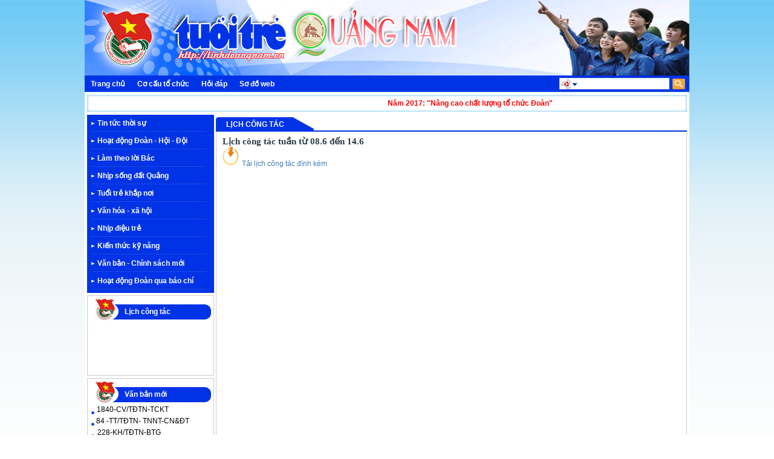

--- FILE ---
content_type: text/html; charset=utf-8
request_url: http://tinhdoanquangnam.qti.vn/Default.aspx?tabid=112&LCT=49&dnn_ctr474_ViewLichCongTac_lstLichCongTacChangePage=10
body_size: 40285
content:
<!DOCTYPE html PUBLIC "-//W3C//DTD XHTML 1.0 Transitional//EN" "http://www.w3.org/TR/xhtml1/DTD/xhtml1-transitional.dtd">
<html xml:lang="en-US" lang="en-US" xmlns="http://www.w3.org/1999/xhtml">
<head id="Head">
<!--**********************************************************************************-->
<!-- DotNetNuke� - http://www.dotnetnuke.com                                          -->
<!-- Copyright (c) 2002-2010                                                          -->
<!-- by DotNetNuke Corporation                                                        -->
<!--**********************************************************************************-->
<meta content="text/html; charset=UTF-8" http-equiv="Content-Type" /><meta content="text/javascript" http-equiv="Content-Script-Type" /><meta content="text/css" http-equiv="Content-Style-Type" /><meta id="MetaDescription" name="DESCRIPTION" content="Cổng thông tin điện tử Tỉnh đoàn Quảng Nam" /><meta id="MetaKeywords" name="KEYWORDS" content="Cổng thông tin điện tử Tỉnh đoàn Quảng Nam,DotNetNuke,DNN" /><meta id="MetaCopyright" name="COPYRIGHT" content="Copyright 2014 by QTI" /><meta id="MetaGenerator" name="GENERATOR" content="DotNetNuke " /><meta id="MetaAuthor" name="AUTHOR" content="Cổng thông tin điện tử Tỉnh đoàn Quảng Nam" /><meta name="RESOURCE-TYPE" content="DOCUMENT" /><meta name="DISTRIBUTION" content="GLOBAL" /><meta id="MetaRobots" name="ROBOTS" content="INDEX, FOLLOW" /><meta name="REVISIT-AFTER" content="1 DAYS" /><meta name="RATING" content="GENERAL" /><meta http-equiv="PAGE-ENTER" content="RevealTrans(Duration=0,Transition=1)" /><style id="StylePlaceholder" type="text/css"></style><link id="APortals__default_" rel="stylesheet" type="text/css" href="/Portals/_default/default.css" /><link id="APortals__default_Skins_TDQN_" rel="stylesheet" type="text/css" href="/Portals/_default/Skins/TDQN/skin.css" /><link id="APortals__default_Containers_TDQN_" rel="stylesheet" type="text/css" href="/Portals/_default/Containers/TDQN/container.css" /><link id="APortals__default_Containers_TDQN_Block_Center_css" rel="stylesheet" type="text/css" href="/Portals/_default/Containers/TDQN/Block_Center.css" /><link id="APortals__default_Containers_TDQN_Block_css" rel="stylesheet" type="text/css" href="/Portals/_default/Containers/TDQN/Block.css" /><link id="APortals_1_" rel="stylesheet" type="text/css" href="/Portals/1/portal.css" /><!--[if LT IE 7]><link id="IE6Minus" rel="stylesheet" type="text/css" href="/Portals/_default/Skins/TDQN/css/ie6skin.css" /><![endif]--><script type="text/javascript" src="/Resources/Shared/Scripts/jquery/jquery.min.js" ></script><link href="/Portals/_default/Skins/_default/WebControlSkin/Default/TabStrip.Default.css" rel="stylesheet" type="text/css" /><link href="/Portals/_default/Skins/_default/WebControlSkin/Default/RibbonBar/RibbonBar.Default.css" rel="stylesheet" type="text/css" /><link href="/Portals/_default/Skins/_default/WebControlSkin/Default/RibbonBar/TabStrip.Default.css" rel="stylesheet" type="text/css" /><link href="/WebResource.axd?d=FtzK9GHNRFR8c9QGefGe3-vS2-e1g-Gm_Nou-3S960vS59Iecf_JE-c9jmCrLjbTr8ujR8SoPb7dwG_CW-5egBkDMBmKgWpzG4D7YUWhzcQo2R7Bte-BLE8KEK13FJVj5AlZAw2&amp;t=634994810427603964" type="text/css" rel="stylesheet" class="Telerik_stylesheet" /><link href="/WebResource.axd?d=6ryd1tGgUDmV-nB2aym3GZ6XcSykLwDR_sXR9nqCP-XiNpg000OUNGpNfePTFjJyo4Qta_5eW-mAC7wPFhBZD3NEbZbfA40nSW4kF-qLsbI_-YFmZfdFNM09Pe3Pn9WiSTBbBvdspBCVIhn29Gp-lpo25t41&amp;t=634994810427603964" type="text/css" rel="stylesheet" class="Telerik_stylesheet" /><link href="/WebResource.axd?d=1kIyvlqoeU-sjMOubQv9i0cI41j9MBpDM6ruZ5Op8Qiu0XiAmdqAbtIlJ0NJPs6sUMB1ASsO4mjwB5BO36QlfiIObRUgKKAgucOTL8_ovYG8V1T8C3teQfVXj7k1&amp;t=634994810427603964" type="text/css" rel="stylesheet" class="Telerik_stylesheet" /><link href="/WebResource.axd?d=gFkir_lbRN5Vf4j2kMItqcDJQc7e3583CkILyBP64Pw1ouSok--tKMk6GR7Bt_JhGZIhO9w_MsYGpNaVpAg1wkAbOPqP24a6miA0bZNIewQ7okzobiBdX0JKDRKuO7kCrlj4EhyobwGc7v_m0&amp;t=634994810427603964" type="text/css" rel="stylesheet" class="Telerik_stylesheet" /><link href="/WebResource.axd?d=vKwS5wm9h364rBCcY3-CwJnEgybIgEQl6oTBcZQxBU9aRMn3fQUmnXokcSZOQ1RKFs2T07N9j8c810bbrFKu37LKsPxFBRSOjWhc0C4BJsSeOw4zMXPnqMK67Xw7w2i6-cOwJQ2&amp;t=634994810427603964" type="text/css" rel="stylesheet" class="Telerik_stylesheet" /><link href="/WebResource.axd?d=tnGH94owSlFQJtDR6j_a6TZrowPKK5FbkDW9RnT0LhuCTOGGuoyVlPPIhSs-k64Ys-0LngZmjd2ycIk1j4sAFn-R6X7AcmKVmSxUmYDQmpRWbs0TZLedGUdk8qmn7lL6Bh0Omk09U3lwlscF0NQIMSzIlt41&amp;t=634994810427603964" type="text/css" rel="stylesheet" class="Telerik_stylesheet" /><title>
	Cổng thông tin điện tử Tỉnh đoàn Quảng Nam > Quản trị > Lịch công tác
</title></head>
<body id="Body">
    <form name="Form" method="post" action="/Default.aspx?tabid=112&amp;LCT=49&amp;dnn_ctr474_ViewLichCongTac_lstLichCongTacChangePage=10" onsubmit="javascript:return WebForm_OnSubmit();" id="Form" enctype="multipart/form-data">
<div>
<input type="hidden" name="__EVENTTARGET" id="__EVENTTARGET" value="" />
<input type="hidden" name="__EVENTARGUMENT" id="__EVENTARGUMENT" value="" />
<input type="hidden" name="__VIEWSTATE" id="__VIEWSTATE" value="/[base64]/[base64]/[base64]/dGFiaWQ9MTM5Ij48c3BhbiBjbGFzcz0ibCI+PC9zcGFuPjxzcGFuIGNsYXNzPSJyIj48L3NwYW4+PHNwYW4gY2xhc3M9InQiPlbEg24gYuG6o24gLSBDaMOtbmggc8OhY2ggbeG7m2k8L3NwYW4+PC9hPjwvbGk+PGxpPjxhIGhyZWY9Ii9EZWZhdWx0LmFzcHg/[base64]/[base64]/[base64]/[base64]/biAyMS41HxMFHy9EZWZhdWx0LmFzcHg/dGFiaWQ9MTEyJkxDVD0xNTBkZAIEDw8WAh8AZWQWAgIBDw8WAh8ABQU2LDM2N2RkAgUPDxYEHwBlHwFoZBYEAgEPDxYCHxMFMC9EZWZhdWx0LmFzcHg/[base64]/biAwNy41HxMFHy9EZWZhdWx0LmFzcHg/dGFiaWQ9MTEyJkxDVD0xNDhkZAIEDw8WAh8AZWQWAgIBDw8WAh8ABQU1LDk4NGRkAgUPDxYEHwBlHwFoZBYEAgEPDxYCHxMFMC9EZWZhdWx0LmFzcHg/dGFiaWQ9MTEyJmN0bD1FZGl0Jk1pZD00NzQmTENUPTE0OGRkAgMPD2QWAh8pBXlqYXZhc2NyaXB0OnJldHVybiBjb25maXJtKCdC4bqhbiBjw7MgY2jhuq9jIG114buRbiB4w7NhIGzhu4tjaCAiTOG7i2NoIGPDtG5nIHTDoWMgdOG7qyBuZ8OgeSAwMS41IMSR4bq/biAwNy41IiBraMO0bmc/[base64]/dGFiaWQ9MTEyJkxDVD0xNDdkZAIEDw8WAh8AZWQWAgIBDw8WAh8ABQU2LDUwMGRkAgUPDxYEHwBlHwFoZBYEAgEPDxYCHxMFMC9EZWZhdWx0LmFzcHg/[base64]/[base64]/biBuZ8OgeSAxNi40HxMFHy9EZWZhdWx0LmFzcHg/dGFiaWQ9MTEyJkxDVD0xNDVkZAIEDw8WAh8AZWQWAgIBDw8WAh8ABQU2LDY3N2RkAgUPDxYEHwBlHwFoZBYEAgEPDxYCHxMFMC9EZWZhdWx0LmFzcHg/[base64]/biAwOS40HxMFHy9EZWZhdWx0LmFzcHg/dGFiaWQ9MTEyJkxDVD0xNDRkZAIEDw8WAh8AZWQWAgIBDw8WAh8ABQU2LDQ5OGRkAgUPDxYEHwBlHwFoZBYEAgEPDxYCHxMFMC9EZWZhdWx0LmFzcHg/dGFiaWQ9MTEyJmN0bD1FZGl0Jk1pZD00NzQmTENUPTE0NGRkAgMPD2QWAh8pBXlqYXZhc2NyaXB0OnJldHVybiBjb25maXJtKCdC4bqhbiBjw7MgY2jhuq9jIG114buRbiB4w7NhIGzhu4tjaCAiTOG7i2NoIGPDtG5nIHTDoWMgdOG7qyBuZ8OgeSAwMy40IMSR4bq/biAwOS40IiBraMO0bmc/[base64]/dGFiaWQ9MTEyJkxDVD0xNDNkZAIEDw8WAh8AZWQWAgIBDw8WAh8ABQU2LDM2MmRkAgUPDxYEHwBlHwFoZBYEAgEPDxYCHxMFMC9EZWZhdWx0LmFzcHg/[base64]/[base64]/[base64]/[base64]/[base64]/DoG4gdGjDoG5oIMSQ4bqhaSBo4buZaSDEkW/[base64]/[base64]/[base64]/igJ0fEwUmL0RlZmF1bHQuYXNweD90YWJpZD0xMDkmTmV3c1ZpZXdzPTQyOTdkZAIHDw8WAh8ABRsoTmfDoHkgxJHEg25nOiAwOS8wNS8yMDE3IClkZAIIDw8WAh8ABQQ0Mjk3ZGQCBw9kFgxmDxUBJi9EZWZhdWx0LmFzcHg/[base64]/[base64]/[base64]/[base64]/dGFiaWQ9MTExJk5pPTE3MjISMTg0MC1DVi9UxJBUTi1UQ0tUZAIBD2QWAgICDxUCHy9EZWZhdWx0LmFzcHg/[base64]/[base64]/[base64]/[base64]/[base64]/biBi4buZIGtob2EgaOG7jWMga+G7uSB0aHXhuq10IGNobyB0aGFuaCBuacOqbmRkAgcPDxYCHwAFFDEwLzUvMjAxNiA5OjMwOjM2IFBNZGQCCQ8PFgIfAAUEMzc4MGRkAgsPDxYCHwAFrQJW4burYSBxdWEsIFThu4luaCDEkW/[base64]/uClkOk9tXZg==" />
</div>

<script type="text/javascript">
//<![CDATA[
var theForm = document.forms['Form'];
if (!theForm) {
    theForm = document.Form;
}
function __doPostBack(eventTarget, eventArgument) {
    if (!theForm.onsubmit || (theForm.onsubmit() != false)) {
        theForm.__EVENTTARGET.value = eventTarget;
        theForm.__EVENTARGUMENT.value = eventArgument;
        theForm.submit();
    }
}
//]]>
</script>


<script src="/WebResource.axd?d=Urt0-LL-rkLR9dqAlfqbuyi9WVQLcgXuD34Nn0UQtTpwNbhHuZ33tZYT0fV-gl3FjG3KlakRYWQz3o_w0&amp;t=636271923297880478" type="text/javascript"></script>


<script src="/js/dnncore.js" type="text/javascript"></script>
<script src="/ScriptResource.axd?d=wIQ5YBKLqhpLStHyyK3fkdBU-GP2KMqLBFmP4TN_w6LxCIpKmZoKbvwKpdxCMXa58ZU3_1ppW0CqC-gsi-KYIb_FBdC-TuumzZiSZiDoDXYHJn3Z1wV4XWsJsahm4Dr5y2abivekGRPGT8Ve0&amp;t=477a62c1" type="text/javascript"></script>
<script src="/ScriptResource.axd?d=oVKQeKZHrovmJMHmSYc1MfEwJzdeHouhRzgndvobLCpNk1msbYJYExe6bZsFTSi1viT0fvutoyIcr0qEOjn84PVqkyftNTZF7hq7BZOVYg57nCUZ11qLCglplpjvj2sHelxXUUFzyzU01mEE_a-u0zNz4zY1&amp;t=3f4a792d" type="text/javascript"></script>
<script src="/ScriptResource.axd?d=GJUVm6xb2OGRzeLoOOaQudd6kd6CcWTk0GmskAUAFkJeOF_s0dN54a3ZKFF535Yo_6K1WNoSpEJH4Pl2r_JHx9Tb39mMTdGJJf3ofxvA8IWXTIm7LrgiGk5dEI2XV8NYXTO6F1gTNyR4FcKEVcmYj3TQvo1ZUDZFIWZlZw2&amp;t=3f4a792d" type="text/javascript"></script>
<script src="/js/dnn.js" type="text/javascript"></script>
<script src="/js/dnn.xml.js" type="text/javascript"></script>
<script src="/js/dnn.xml.jsparser.js" type="text/javascript"></script>
<script src="/js/dnn.xmlhttp.js" type="text/javascript"></script>
<script src="/js/dnn.xmlhttp.jsxmlhttprequest.js" type="text/javascript"></script>
<script src="/ScriptResource.axd?d=XaHoJ5sPfV6eURiAvkckuAsWO9xkmSPu-fy5Kr54xKagAnevna1B9DzMXW3VZ1WR20nwVfFeCjERlQ5i-L6XRGNWQsDhVLO6HQmmyO-f1C2JgVyehr2ra75FAws1&amp;t=ffffffffd2ef6ace" type="text/javascript"></script>
<script src="/ScriptResource.axd?d=QXuaFncxMrqp0nir-yewvDfs2tRh6gvsAzJw4abUQwCXahBSFbgVLPKBzsFpkMK7bvNfvtG10LeITXtSPGYlsLUO9BA4mOxlqd-mndfjpWVKvpQ_VrlCCVafU16DBVZvaJrXAA2&amp;t=ffffffffd2ef6ace" type="text/javascript"></script>
<script src="/ScriptResource.axd?d=4yQpT0vqAH22pJszQtagqFgIRSZ8jZ4m0T5v3ZJ5qcTO_B1sC68EXwZrAKJXZ7fJSOuL9WDOrrLBwGy7L0vY64zZNyrPIJFapQ88AeeZwznA1qNHDYeAhCMnwWpiNsV4wHfAnQ2&amp;t=ffffffffd2ef6ace" type="text/javascript"></script>
<script src="/ScriptResource.axd?d=EYZNXf965KynHqfXirRnXrZywYiPBJUEpSxR0f6uqc2phIPdIxwAU9XobB8INctwqgDDZh9LZzofQiBVZ-7-PzvY1PkT2dCG7k67WUuBBJz3BhbxHUa3pQSu-Z0Qlh4ovE_w4z4Wv8xBn7RnBmRH8C3TeRg1&amp;t=ffffffffd2ef6ace" type="text/javascript"></script>
<script src="/ScriptResource.axd?d=ng1EqtwaYXwjev5_MA7KAsTdnoEt2xKOatLXK8Y7eBtLFLNDGj6oaDBX-ja2FxiDh3fZQnY1JasO_AmCSWHNU-KuktknQ48pk5B9-_aEOZATzTCa2bzRnwYpFuPYXi4nTXUEiQ2&amp;t=ffffffffd2ef6ace" type="text/javascript"></script>
<script src="/ScriptResource.axd?d=qghovQvh9B2yZvSSrhNrb0q0iNnPw7_c82Lg6Ywno_pycau22h0dQHmSM5_cAvsBujwP94unH2yxmnzpQTTMH1bQ_KQTo0TVSUGIgJ-hyJyPE5YRiKTkXfkpCnnQc1GaHDQTNw2&amp;t=ffffffffd2ef6ace" type="text/javascript"></script>
<script src="/ScriptResource.axd?d=05aJkmi2bCx4JQJ88vGopfnt4Iuy3x3EUV3f7PvvsATGcj5gtOPEJAbWxYBi9vOm9Uq7vkuWwG22Qy5gxEKL8ADoLvC4bHd1sQIhqwQFkVsWFmkneUrVmJ0EXoowaSyRVLmX5Trkps-i1H_g0&amp;t=ffffffffd2ef6ace" type="text/javascript"></script>
<script src="/ScriptResource.axd?d=wMn5SylhfwqSJkb_MQG7aVDNuk2LZb5clc4ZSxnZYeeEUbZaBireRNh5F6lj3SdBXK6Rcm9yZgyqVywqEfEzHtd5KSWcKjmyFaVSXqqmTuGaZvdprQb5xVP6YEkMeP06wQ3u2lKeDbpUVmitABgR7JzAFak1&amp;t=ffffffffd2ef6ace" type="text/javascript"></script>
<script src="/ScriptResource.axd?d=63t61jxJ3vQQExnQOOFBlDCNe5G8fO1yh6KxmfTZaSTZDggIxH7AeoEhM78_w-Vx8xP379dqgOnyUw4RcEoAe4I6Z2Qrp3n0dNBb31z-M6M-RUdCH3l5-IC3hFyzQEpFT3OapMvDm6nfhRbs0&amp;t=ffffffffd2ef6ace" type="text/javascript"></script>
<script type="text/javascript">
//<![CDATA[
function WebForm_OnSubmit() {
if (typeof(ValidatorOnSubmit) == "function" && ValidatorOnSubmit() == false) return false;
return true;
}
//]]>
</script>

<div>

	<input type="hidden" name="__VIEWSTATEGENERATOR" id="__VIEWSTATEGENERATOR" value="CA0B0334" />
</div><script type="text/javascript">
//<![CDATA[
Sys.WebForms.PageRequestManager._initialize('ScriptManager', document.getElementById('Form'));
Sys.WebForms.PageRequestManager.getInstance()._updateControls([], [], [], 90);
//]]>
</script>

        
        
<script language="javascript" src="/Portals/_default/Skins/TDQN//js/DateTime.js" type="text/javascript"></script>
<script language="javascript" type="text/javascript">
    setInterval("ShowTime()", 1000);
</script>

<div id="s_wrap_main">
  <div id="s_wrap_sub">
    <div class="template_style">
      <div class="cpanel_left">
        <div class="cpanel_right">
          <div id="dnn_ControlPanel"> 

</div>
        </div>
      </div>
      <div class="qti-header">
        <div class="qti-header-inner">
         
        </div>
      </div>
      <div class="menu_left">
        <div class="menu_right">
          <div class="menu_bg">
            <div class="menu_style">
              <ul>
                <li><a href="/">Trang chủ</a></li>
                <li><a href="/Default.aspx?tabid=128">Cơ cấu tổ chức</a>                
                </li>
                <li><a href="/Default.aspx?tabid=116">Hỏi đáp</a>                
                </li>
                <li><a href="/Default.aspx?tabid=117">Sơ đồ web</a>                
                </li>
              </ul>
            </div>
            <div class="search_style">
              <div class="search_bg">
                

<div id="dnn_dnnSEARCH_DropDownSearch" class="SearchContainer">
  <div class="SearchBorder">
  <div id="SearchIcon" class="SearchIcon" onclick="document.getElementById('SearchChoices').style.display='block'" >
    <img id="dnn_dnnSEARCH_downArrow" title="Select the search type" src="/images/action.gif" alt="Select the search type" style="border-width:0px;" />
  </div>
  <input name="dnn$dnnSEARCH$txtSearchNew" type="text" maxlength="255" id="dnn_dnnSEARCH_txtSearchNew" class="SearchTextBox" onkeydown="return __dnn_KeyDown('13', 'javascript:__doPostBack(%27dnn$dnnSEARCH$cmdSearchNew%27,%27%27)', event);" />&nbsp;
  <ul id="SearchChoices">
    <li id="SearchIconSite">Site</li>
    <li id="SearchIconWeb">Web</li>
  </ul>
  </div>
  <a id="dnn_dnnSEARCH_cmdSearchNew" class="ServerSkinWidget" href="javascript:__doPostBack('dnn$dnnSEARCH$cmdSearchNew','')"><img src="/Portals/_default/Skins/TDQN/images/search.png" border="0" alt="Search" /></a>
</div>

              </div>
            </div>
            <div class="clear_float"> </div>
          </div>
        </div>
      </div>
     
    <div class="hha-wap">
      <div class="center_bg">
        <div class="left_bg">
          <div class="right_bg">
            <div class="content_pad">
              <div class="content_width">             
      <div id="dnn_ChuChay" class="chaomung"> <a name="549"></a>
<div class="c_container c_head_red" style="margin: 0; padding: 0; margin-bottom:0px;">

    <div class="head_title">
        </div>
    <div class="c_content-noTitle">
        <div id="dnn_ctr549_ContentPane" class="Normal c_contentpane" style="padding:0; text-align:left;">
        <!-- Start_Module_549 --><div id="dnn_ctr549_ModuleContent" class="DNN_HTMLContent">
	<div id="dnn_ctr549_HtmlModule_lblContent" class="Normal">
	<marquee height="100%" direction="left" scrollamount="3" onmouseover="this.scrollAmount=0" onmouseout="this.scrollAmount=3" style="height: 100%;">
<p style="color: red; margin-bottom: 1px;"><strong>Năm 2017: "N&acirc;ng cao chất lượng tổ chức Đo&agrave;n"&nbsp;</strong></p>
</marquee>
</div>

</div><!-- End_Module_549 --></div>
    </div>
    <div class="c_footer" style="margin:0 !important;">
        
        
        
        
    </div>
</div>
</div>   
                <div class="ndchinh" style="width:100%;">
                  <div class="ndchinh-inner">
                   
                   
                    <div class="duy-swap">
                      <div class="ha-left">
                        <div class="ha-left-inner">
                          <div class="menu-doc">                         
                            <div class="yte-box yte-vmenublock">
    <div class="yte-box-body yte-vmenublock-body">
<div class="yte-box yte-vmenublockcontent">
    <div class="yte-box-body yte-vmenublockcontent-body">
<ul class="yte-vmenu"><li><a href="/Default.aspx?tabid=129"><span class="l"></span><span class="r"></span><span class="t">Tin tức thời sự</span></a></li><li><a href="/Default.aspx?tabid=130"><span class="l"></span><span class="r"></span><span class="t">Hoạt động Đoàn - Hội - Đội</span></a></li><li><a href="/Default.aspx?tabid=131"><span class="l"></span><span class="r"></span><span class="t">Làm theo lời Bác</span></a></li><li><a href="/Default.aspx?tabid=132"><span class="l"></span><span class="r"></span><span class="t">Nhịp sống đất Quảng</span></a></li><li><a href="/Default.aspx?tabid=133"><span class="l"></span><span class="r"></span><span class="t">Tuổi trẻ khắp nơi</span></a></li><li><a href="/Default.aspx?tabid=135"><span class="l"></span><span class="r"></span><span class="t">Văn hóa - xã hội</span></a></li><li><a href="/Default.aspx?tabid=136"><span class="l"></span><span class="r"></span><span class="t">Nhịp điệu trẻ</span></a></li><li><a href="/Default.aspx?tabid=137"><span class="l"></span><span class="r"></span><span class="t">Kiến thức kỹ năng</span></a></li><li><a href="/Default.aspx?tabid=139"><span class="l"></span><span class="r"></span><span class="t">Văn bản - Chính sách mới</span></a></li><li><a href="/Default.aspx?tabid=141"><span class="l"></span><span class="r"></span><span class="t">Hoạt động Đoàn qua báo chí</span></a></li>
	
	
	
	</ul>

		<div class="cleared"></div>
    </div>
</div>

		<div class="cleared"></div>
    </div>
</div>
                           
                          </div>  
<div id="dnn_L1" class="DNNEmptyPane"> </div>
                    <div id="dnn_L2"> <a name="589"></a>
<div class="c_container c_block" style="margin: 0px; padding:0; border: 1px solid #ccc; margin-top:4px;">
<div style="padding:4px;">
        <div class="block-right">
            <div class="block-left">
                <div class="block-center">
                    <div class="c_actions">
                        
                    </div>
                    <div class="c-title-qti">
                        <span id="dnn_ctr589_dnnTITLE_lblTitle" class="TitleHead">Lịch công tác</span>



                    </div>
                    <div class="clear_float">
                    </div>
                </div>
            </div>
        </div>
    <div class="c_content c-block-qti">
        <div id="dnn_ctr589_ContentPane" class="Normal c_contentpane">
        <!-- Start_Module_589 --><div id="dnn_ctr589_ModuleContent" class="Tai_LichCongTacMoiContent">
	

<style type="text/css">
.lihinh{
margin-top:5px;
}
.Tai_LichCongTacMoiContent a{
color:#000;
text-decoration:none;
}
.Tai_LichCongTacMoiContent a:hover{
color:#000;
text-decoration:underline;
}
</style>
<div>
<div class="lctlsContainer">
    <a href="/Default.aspx?tabid=112"><div class="lctlsTop"></div></a>
    <div class="lctmain ul_content_right_sidebar">
        <div id="dnn_ctr589_ViewLichCongTacMoi_rot_LichCongTac" class="RadRotator RadRotator_Default" style="height:80px;width:100%;">
		<!-- 2011.1.519.35 --><div class="rrRelativeWrapper">
			<div class="rrClipRegion">
				<ul class="rrItemsList">
					<li></li>
				</ul>
			</div><a class="rrButton rrButtonUp" href="javascript:void(0);">&nbsp;</a><a class="rrButton rrButtonLeft" href="javascript:void(0);">&nbsp;</a><a class="rrButton rrButtonRight" href="javascript:void(0);">&nbsp;</a><a class="rrButton rrButtonDown" href="javascript:void(0);">&nbsp;</a>
		</div><input id="dnn_ctr589_ViewLichCongTacMoi_rot_LichCongTac_ClientState" name="dnn_ctr589_ViewLichCongTacMoi_rot_LichCongTac_ClientState" type="hidden" />
	</div>
    </div>
    <div class="lctlsBottom">
    </div>
</div>
</div>

</div><!-- End_Module_589 --></div>
    </div>
    <div class="c_footer">
        
        
        
    </div>
    </div>
</div>
</div>
                    <div id="dnn_L3"> <a name="592"></a>
<div class="c_container c_block" style="margin: 0px; padding:0; border: 1px solid #ccc; margin-top:4px;">
<div style="padding:4px;">
        <div class="block-right">
            <div class="block-left">
                <div class="block-center">
                    <div class="c_actions">
                        
                    </div>
                    <div class="c-title-qti">
                        <span id="dnn_ctr592_dnnTITLE_lblTitle" class="TitleHead">Văn bản mới</span>



                    </div>
                    <div class="clear_float">
                    </div>
                </div>
            </div>
        </div>
    <div class="c_content c-block-qti">
        <div id="dnn_ctr592_ContentPane" class="Normal c_contentpane">
        <!-- Start_Module_592 --><div id="dnn_ctr592_ModuleContent" class="Tai_VanBanMoi3Content">
	
<style type="text/css">
.lihinhvb{
margin-top:10px;
}
.Tai_VanBanMoi3Content a{
color:#000;
text-decoration:none;
}
.Tai_VanBanMoi3Content a:hover{
color:#000;
text-decoration:underline;
}
</style>
<div>
<div class="vblsContainer">
    <a href="default.aspx?tabid=111"><div class="vblsTop"></div></a>
    <div class="vbmain">
        <div id="dnn_ctr592_ViewVanBanMoi_rot_VanBan" class="RadRotator RadRotator_Default" style="height:120px;width:100%;">
		<div class="rrRelativeWrapper">
			<div class="rrClipRegion">
				<ul class="rrItemsList">
					<li class="rrItem"><div id="dnn_ctr592_ViewVanBanMoi_rot_VanBan_i0">
						
                <div class="vbresults">
                    <table class="vbrTable" width="100%">
                        <tr>
						<td valign="top"><img id="dnn_ctr592_ViewVanBanMoi_rot_VanBan_i0_img_TinKhac0" class="lihinhvb" src="/images/bg_li.png" style="width:5px;border-width:0px;" />   </td>
                            <td valign="top" style="text-align:left;"><a href='/Default.aspx?tabid=111&Ni=1722'>1840-CV/TĐTN-TCKT</a>
                            </td>
                        </tr>
                    </table>
                </div>
            
					</div></li><li class="rrItem"><div id="dnn_ctr592_ViewVanBanMoi_rot_VanBan_i1">
						
                <div class="vbresults">
                    <table class="vbrTable" width="100%">
                        <tr>
						<td valign="top"><img id="dnn_ctr592_ViewVanBanMoi_rot_VanBan_i1_img_TinKhac0" class="lihinhvb" src="/images/bg_li.png" style="width:5px;border-width:0px;" />   </td>
                            <td valign="top" style="text-align:left;"><a href='/Default.aspx?tabid=111&Ni=1723'>84 -TT/TĐTN- TNNT-CN&ĐT</a>
                            </td>
                        </tr>
                    </table>
                </div>
            
					</div></li><li class="rrItem"><div id="dnn_ctr592_ViewVanBanMoi_rot_VanBan_i2">
						
                <div class="vbresults">
                    <table class="vbrTable" width="100%">
                        <tr>
						<td valign="top"><img id="dnn_ctr592_ViewVanBanMoi_rot_VanBan_i2_img_TinKhac0" class="lihinhvb" src="/images/bg_li.png" style="width:5px;border-width:0px;" />   </td>
                            <td valign="top" style="text-align:left;"><a href='/Default.aspx?tabid=111&Ni=1719'>228-KH/TĐTN-BTG</a>
                            </td>
                        </tr>
                    </table>
                </div>
            
					</div></li><li class="rrItem"><div id="dnn_ctr592_ViewVanBanMoi_rot_VanBan_i3">
						
                <div class="vbresults">
                    <table class="vbrTable" width="100%">
                        <tr>
						<td valign="top"><img id="dnn_ctr592_ViewVanBanMoi_rot_VanBan_i3_img_TinKhac0" class="lihinhvb" src="/images/bg_li.png" style="width:5px;border-width:0px;" />   </td>
                            <td valign="top" style="text-align:left;"><a href='/Default.aspx?tabid=111&Ni=1720'>594 - QĐ/TĐTN-VP</a>
                            </td>
                        </tr>
                    </table>
                </div>
            
					</div></li><li class="rrItem"><div id="dnn_ctr592_ViewVanBanMoi_rot_VanBan_i4">
						
                <div class="vbresults">
                    <table class="vbrTable" width="100%">
                        <tr>
						<td valign="top"><img id="dnn_ctr592_ViewVanBanMoi_rot_VanBan_i4_img_TinKhac0" class="lihinhvb" src="/images/bg_li.png" style="width:5px;border-width:0px;" />   </td>
                            <td valign="top" style="text-align:left;"><a href='/Default.aspx?tabid=111&Ni=1721'>83 -TT/TĐTN- TNNT-CN&ĐT</a>
                            </td>
                        </tr>
                    </table>
                </div>
            
					</div></li>
				</ul>
			</div><a class="rrButton rrButtonUp" href="javascript:void(0);">&nbsp;</a><a class="rrButton rrButtonLeft" href="javascript:void(0);">&nbsp;</a><a class="rrButton rrButtonRight" href="javascript:void(0);">&nbsp;</a><a class="rrButton rrButtonDown" href="javascript:void(0);">&nbsp;</a>
		</div><input id="dnn_ctr592_ViewVanBanMoi_rot_VanBan_ClientState" name="dnn_ctr592_ViewVanBanMoi_rot_VanBan_ClientState" type="hidden" />
	</div>
    </div>
    <div class="vblsBottom">
    </div>
</div>
</div>

</div><!-- End_Module_592 --></div>
    </div>
    <div class="c_footer">
        
        
        
    </div>
    </div>
</div>
</div>
                    <div id="dnn_L4"> <a name="593"></a>
<div class="c_container c_block" style="margin: 0px; padding:0; border: 1px solid #ccc; margin-top:4px;">
<div style="padding:4px;">
        <div class="block-right">
            <div class="block-left">
                <div class="block-center">
                    <div class="c_actions">
                        
                    </div>
                    <div class="c-title-qti">
                        <span id="dnn_ctr593_dnnTITLE_lblTitle" class="TitleHead">Thông tin thời tiết</span>



                    </div>
                    <div class="clear_float">
                    </div>
                </div>
            </div>
        </div>
    <div class="c_content c-block-qti">
        <div id="dnn_ctr593_ContentPane" class="Normal c_contentpane">
        <!-- Start_Module_593 --><div id="dnn_ctr593_ModuleContent" class="Tai_WeatherContent">
	


</div><!-- End_Module_593 --></div>
    </div>
    <div class="c_footer">
        
        
        
    </div>
    </div>
</div>
</div>
                    <div id="dnn_L5"> <a name="594"></a>
<div class="c_container c_block" style="margin: 0px; padding:0; border: 1px solid #ccc; margin-top:4px;">
<div style="padding:4px;">
        <div class="block-right">
            <div class="block-left">
                <div class="block-center">
                    <div class="c_actions">
                        
                    </div>
                    <div class="c-title-qti">
                        <span id="dnn_ctr594_dnnTITLE_lblTitle" class="TitleHead">Thống kê truy cập</span>



                    </div>
                    <div class="clear_float">
                    </div>
                </div>
            </div>
        </div>
    <div class="c_content c-block-qti">
        <div id="dnn_ctr594_ContentPane" class="Normal c_contentpane">
        <!-- Start_Module_594 --><div id="dnn_ctr594_ModuleContent" class="Tai_LuotTruyCapContent">
	<span id="dnn_ctr594_ViewLuotTruyCap_lbl"><div style="width:100%; height:32px;text-align: center;"><img width="180px" height="32px" src="/QTIUpload/LuotTruyCap11.gif" /></div></span>
<span id="dnn_ctr594_ViewLuotTruyCap_A"></span>


</div><!-- End_Module_594 --></div>
    </div>
    <div class="c_footer">
        
        
        
    </div>
    </div>
</div>
</div>
                    <div id="dnn_L6" class="DNNEmptyPane"> </div>
                    <div id="dnn_L7" class="DNNEmptyPane"> </div>
                    <div id="dnn_L8" class="DNNEmptyPane"> </div>
                    <div id="dnn_L9" class="DNNEmptyPane"> </div>
                    <div id="dnn_L10" class="DNNEmptyPane"> </div>
                    <div id="dnn_L11" class="DNNEmptyPane"> </div>
                    <div id="dnn_L12" class="DNNEmptyPane"> </div>
                    <div id="dnn_L13" class="DNNEmptyPane"> </div>
                    <div id="dnn_L14" class="DNNEmptyPane"> </div>						  
                        </div>
                      </div>
                      <div class="duy-right" style="width:779px">
                        <div class="duy-right-inner">
                <div id="dnn_ContentPane" class="ContentPane"> <a name="474"></a>
<div class="c_container c_block_center" style="margin: 0px; padding-bottom:0px; margin-top:4px;">
        <div class="block-giua-right">
            <div class="block-giua-left">
                <div class="block-giua-center">
                    <div class="c_actions">
                        
                    </div>
                    <div class="c-giua-title-qti">
                        <span id="dnn_ctr474_dnnTITLE_lblTitle" class="TitleHead">Lịch công tác</span>



                    </div>
                    <div class="c-giua-title-qti-cuoi"></div>
                    <div class="clear_float">
                    </div>
                </div>
            </div>
        </div>
    <div class="c_content c-giua-block-qti">
        <div id="dnn_ctr474_ContentPane" class="Normal c_contentpane">
        <!-- Start_Module_474 --><div id="dnn_ctr474_ModuleContent" class="Tai_LichCongTacContent">
	
<link href="../../imagesTai/CSS/TaiCSS.css" rel="stylesheet" type="text/css" />
<style type="text/css">
    .pvtLeft
    {
        float: left;
        width: 60%;
    }
</style>

<div id="dnn_ctr474_ViewLichCongTac_DivLichChiTiet" class="pvtClear pvtRowsHeight">
    <span id="dnn_ctr474_ViewLichCongTac_lblTieuDe" class="FontBold">Lịch công tác tuần từ 08.6 đến 14.6</span>
    <span id="dnn_ctr474_ViewLichCongTac_lblDownload" class="FontBold"><br /><a href="/QTIUpload/LichCongTac/2015612/08.6.14.6.doc"><img src="/QTIImages/Download.gif" width="32px" height="32px"> Tải lịch công tác đính kèm</a><br /></span>
    <object width="100%" height="632" classid="clsid:d27cdb6e-ae6d-11cf-96b8-444553540000" codebase="http://download.macromedia.com/pub/shockwave/cabs/flash/swflash.cab#version=10,0,32,18"><param value="/QTIUpload/LichCongTac/Flash/2015612/FlashDoc.swf" name="src"><param value="transparent" name="wmode"><param value="/" name="base" > <param value="lichcongtacthang9.swf" name="name"><embed width="100%" height="632" type="application/x-shockwave-flash" src="/QTIUpload/LichCongTac/Flash/2015612/FlashDoc.swf" wmode="transparent" base="/" name="lichcongtacthang9.swf"></object>
</div>
<div id="dnn_ctr474_ViewLichCongTac_divLichKhac" class="pvtClear pvtRowsHeight">
    <span id="dnn_ctr474_ViewLichCongTac_lblCacLichKhac" class="FontNormal">Các lịch khác:</span>
</div>
<div id="dnn_ctr474_ViewLichCongTac_lstLichCongTac" class="RadGrid RadGrid_Default">

	<table cellspacing="0" class="rgMasterTable rgClipCells" border="0" id="dnn_ctr474_ViewLichCongTac_lstLichCongTac_ctl00" style="width:100%;table-layout:fixed;empty-cells:show;">
	<colgroup>
		<col style="width:5%" />
		<col style="width:70%" />
		<col style="width:10%" />
	</colgroup>
<thead>
		<tr>
			<th scope="col" class="rgHeader">STT</th><th scope="col" class="rgHeader">Lịch công tác</th><th scope="col" class="rgHeader" style="text-align:right;">Lượt xem</th>
		</tr>
	</thead><tfoot>
		<tr class="rgPager">
			<td colspan="3"><table cellspacing="0" border="0" style="width:100%;">
				<tr>
					<td class="rgPagerCell NextPrevAndNumeric"><div class="rgWrap rgArrPart1">
						<input type="submit" name="dnn$ctr474$ViewLichCongTac$lstLichCongTac$ctl00$ctl03$ctl01$ctl02" value=" " onclick="return false;" title="First Page" class="rgPageFirst" /> <input type="submit" name="dnn$ctr474$ViewLichCongTac$lstLichCongTac$ctl00$ctl03$ctl01$ctl03" value=" " onclick="return false;" title="Previous Page" class="rgPagePrev" />
					</div><div class="rgWrap rgNumPart">
						<a onclick="return false;" class="rgCurrentPage" href="javascript:__doPostBack('dnn$ctr474$ViewLichCongTac$lstLichCongTac$ctl00$ctl03$ctl01$ctl05','')"><span>1</span></a><a href="javascript:__doPostBack('dnn$ctr474$ViewLichCongTac$lstLichCongTac$ctl00$ctl03$ctl01$ctl07','')"><span>2</span></a><a href="javascript:__doPostBack('dnn$ctr474$ViewLichCongTac$lstLichCongTac$ctl00$ctl03$ctl01$ctl09','')"><span>3</span></a><a href="javascript:__doPostBack('dnn$ctr474$ViewLichCongTac$lstLichCongTac$ctl00$ctl03$ctl01$ctl11','')"><span>4</span></a><a href="javascript:__doPostBack('dnn$ctr474$ViewLichCongTac$lstLichCongTac$ctl00$ctl03$ctl01$ctl13','')"><span>5</span></a><a href="javascript:__doPostBack('dnn$ctr474$ViewLichCongTac$lstLichCongTac$ctl00$ctl03$ctl01$ctl15','')"><span>6</span></a><a href="javascript:__doPostBack('dnn$ctr474$ViewLichCongTac$lstLichCongTac$ctl00$ctl03$ctl01$ctl17','')"><span>7</span></a><a href="javascript:__doPostBack('dnn$ctr474$ViewLichCongTac$lstLichCongTac$ctl00$ctl03$ctl01$ctl19','')"><span>8</span></a><a href="javascript:__doPostBack('dnn$ctr474$ViewLichCongTac$lstLichCongTac$ctl00$ctl03$ctl01$ctl21','')"><span>9</span></a><a href="javascript:__doPostBack('dnn$ctr474$ViewLichCongTac$lstLichCongTac$ctl00$ctl03$ctl01$ctl23','')"><span>10</span></a><a title="Next Pages" href="javascript:__doPostBack('dnn$ctr474$ViewLichCongTac$lstLichCongTac$ctl00$ctl03$ctl01$ctl25','')"><span>...</span></a>
					</div><div class="rgWrap rgArrPart2">
						<input type="submit" name="dnn$ctr474$ViewLichCongTac$lstLichCongTac$ctl00$ctl03$ctl01$ctl28" value=" " title="Next Page" class="rgPageNext" /> <input type="submit" name="dnn$ctr474$ViewLichCongTac$lstLichCongTac$ctl00$ctl03$ctl01$ctl29" value=" " title="Last Page" class="rgPageLast" />
					</div><div class="rgWrap rgAdvPart">
						<span id="dnn_ctr474_ViewLichCongTac_lstLichCongTac_ctl00_ctl03_ctl01_ChangePageSizeLabel" class="rgPagerLabel">Page size:</span><div id="dnn_ctr474_ViewLichCongTac_lstLichCongTac_ctl00_ctl03_ctl01_PageSizeComboBox" class="RadComboBox RadComboBox_Default" style="width:46px;white-space:normal;">
							<table summary="combobox" style="border-width:0;border-collapse:collapse;">
								<tr class="rcbReadOnly">
									<td style="width:100%;" class="rcbInputCell rcbInputCellLeft"><input name="dnn$ctr474$ViewLichCongTac$lstLichCongTac$ctl00$ctl03$ctl01$PageSizeComboBox" type="text" class="rcbInput" id="dnn_ctr474_ViewLichCongTac_lstLichCongTac_ctl00_ctl03_ctl01_PageSizeComboBox_Input" value="10" readonly="readonly" /></td>
									<td class="rcbArrowCell rcbArrowCellRight"><a id="dnn_ctr474_ViewLichCongTac_lstLichCongTac_ctl00_ctl03_ctl01_PageSizeComboBox_Arrow" style="overflow: hidden;display: block;position: relative;outline: none;">select</a></td>
								</tr>
							</table>
							<div class="rcbSlide" style="z-index:6000;"><div id="dnn_ctr474_ViewLichCongTac_lstLichCongTac_ctl00_ctl03_ctl01_PageSizeComboBox_DropDown" class="RadComboBoxDropDown RadComboBoxDropDown_Default " style="display:none;"><div class="rcbScroll rcbWidth" style="width:100%;"><ul class="rcbList" style="list-style:none;margin:0;padding:0;zoom:1;"><li class="rcbItem ">10</li><li class="rcbItem ">20</li><li class="rcbItem ">50</li></ul></div></div></div><input id="dnn_ctr474_ViewLichCongTac_lstLichCongTac_ctl00_ctl03_ctl01_PageSizeComboBox_ClientState" name="dnn_ctr474_ViewLichCongTac_lstLichCongTac_ctl00_ctl03_ctl01_PageSizeComboBox_ClientState" type="hidden" />
						</div>
					</div><div class="rgWrap rgInfoPart">
						 &nbsp;<strong>148</strong> items in <strong>15</strong> pages
					</div></td>
				</tr>
			</table></td>
		</tr>
	</tfoot><tbody>
	<tr class="rgRow" id="dnn_ctr474_ViewLichCongTac_lstLichCongTac_ctl00__0">
		<td align="left" style="width:5%;">
                    
                    <span id="dnn_ctr474_ViewLichCongTac_lstLichCongTac_ctl00_ctl04_lblSTT" class="normal">1</span>
                </td><td align="left" style="width:70%;">
                    <a id="dnn_ctr474_ViewLichCongTac_lstLichCongTac_ctl00_ctl04_lblTenLichCongTac" class="normal" href="/Default.aspx?tabid=112&amp;LCT=150">Lịch công tác từ ngày 15.5 đến 21.5</a>
                </td><td align="right" style="width:10%;">
                    <span id="dnn_ctr474_ViewLichCongTac_lstLichCongTac_ctl00_ctl04_lblLuotXem" class="normal">6,367</span>
                </td>
	</tr><tr class="rgAltRow" id="dnn_ctr474_ViewLichCongTac_lstLichCongTac_ctl00__1">
		<td align="left" style="width:5%;">
                    
                    <span id="dnn_ctr474_ViewLichCongTac_lstLichCongTac_ctl00_ctl06_lblSTT" class="normal">2</span>
                </td><td align="left" style="width:70%;">
                    <a id="dnn_ctr474_ViewLichCongTac_lstLichCongTac_ctl00_ctl06_lblTenLichCongTac" class="normal" href="/Default.aspx?tabid=112&amp;LCT=149">Lịch công tác từ ngày 08.5 đến 14.5</a>
                </td><td align="right" style="width:10%;">
                    <span id="dnn_ctr474_ViewLichCongTac_lstLichCongTac_ctl00_ctl06_lblLuotXem" class="normal">6,516</span>
                </td>
	</tr><tr class="rgRow" id="dnn_ctr474_ViewLichCongTac_lstLichCongTac_ctl00__2">
		<td align="left" style="width:5%;">
                    
                    <span id="dnn_ctr474_ViewLichCongTac_lstLichCongTac_ctl00_ctl08_lblSTT" class="normal">3</span>
                </td><td align="left" style="width:70%;">
                    <a id="dnn_ctr474_ViewLichCongTac_lstLichCongTac_ctl00_ctl08_lblTenLichCongTac" class="normal" href="/Default.aspx?tabid=112&amp;LCT=148">Lịch công tác từ ngày 01.5 đến 07.5</a>
                </td><td align="right" style="width:10%;">
                    <span id="dnn_ctr474_ViewLichCongTac_lstLichCongTac_ctl00_ctl08_lblLuotXem" class="normal">5,984</span>
                </td>
	</tr><tr class="rgAltRow" id="dnn_ctr474_ViewLichCongTac_lstLichCongTac_ctl00__3">
		<td align="left" style="width:5%;">
                    
                    <span id="dnn_ctr474_ViewLichCongTac_lstLichCongTac_ctl00_ctl10_lblSTT" class="normal">4</span>
                </td><td align="left" style="width:70%;">
                    <a id="dnn_ctr474_ViewLichCongTac_lstLichCongTac_ctl00_ctl10_lblTenLichCongTac" class="normal" href="/Default.aspx?tabid=112&amp;LCT=147">Lịch công tác từ ngày 24.04 đến 30.04</a>
                </td><td align="right" style="width:10%;">
                    <span id="dnn_ctr474_ViewLichCongTac_lstLichCongTac_ctl00_ctl10_lblLuotXem" class="normal">6,500</span>
                </td>
	</tr><tr class="rgRow" id="dnn_ctr474_ViewLichCongTac_lstLichCongTac_ctl00__4">
		<td align="left" style="width:5%;">
                    
                    <span id="dnn_ctr474_ViewLichCongTac_lstLichCongTac_ctl00_ctl12_lblSTT" class="normal">5</span>
                </td><td align="left" style="width:70%;">
                    <a id="dnn_ctr474_ViewLichCongTac_lstLichCongTac_ctl00_ctl12_lblTenLichCongTac" class="normal" href="/Default.aspx?tabid=112&amp;LCT=146">Lịch công tác từ ngày 17.04 đến 23.04</a>
                </td><td align="right" style="width:10%;">
                    <span id="dnn_ctr474_ViewLichCongTac_lstLichCongTac_ctl00_ctl12_lblLuotXem" class="normal">6,477</span>
                </td>
	</tr><tr class="rgAltRow" id="dnn_ctr474_ViewLichCongTac_lstLichCongTac_ctl00__5">
		<td align="left" style="width:5%;">
                    
                    <span id="dnn_ctr474_ViewLichCongTac_lstLichCongTac_ctl00_ctl14_lblSTT" class="normal">6</span>
                </td><td align="left" style="width:70%;">
                    <a id="dnn_ctr474_ViewLichCongTac_lstLichCongTac_ctl00_ctl14_lblTenLichCongTac" class="normal" href="/Default.aspx?tabid=112&amp;LCT=145">Lịch công tác tuần từ ngày 10.4 đến ngày 16.4</a>
                </td><td align="right" style="width:10%;">
                    <span id="dnn_ctr474_ViewLichCongTac_lstLichCongTac_ctl00_ctl14_lblLuotXem" class="normal">6,677</span>
                </td>
	</tr><tr class="rgRow" id="dnn_ctr474_ViewLichCongTac_lstLichCongTac_ctl00__6">
		<td align="left" style="width:5%;">
                    
                    <span id="dnn_ctr474_ViewLichCongTac_lstLichCongTac_ctl00_ctl16_lblSTT" class="normal">7</span>
                </td><td align="left" style="width:70%;">
                    <a id="dnn_ctr474_ViewLichCongTac_lstLichCongTac_ctl00_ctl16_lblTenLichCongTac" class="normal" href="/Default.aspx?tabid=112&amp;LCT=144">Lịch công tác từ ngày 03.4 đến 09.4</a>
                </td><td align="right" style="width:10%;">
                    <span id="dnn_ctr474_ViewLichCongTac_lstLichCongTac_ctl00_ctl16_lblLuotXem" class="normal">6,498</span>
                </td>
	</tr><tr class="rgAltRow" id="dnn_ctr474_ViewLichCongTac_lstLichCongTac_ctl00__7">
		<td align="left" style="width:5%;">
                    
                    <span id="dnn_ctr474_ViewLichCongTac_lstLichCongTac_ctl00_ctl18_lblSTT" class="normal">8</span>
                </td><td align="left" style="width:70%;">
                    <a id="dnn_ctr474_ViewLichCongTac_lstLichCongTac_ctl00_ctl18_lblTenLichCongTac" class="normal" href="/Default.aspx?tabid=112&amp;LCT=143">Lịch công tác từ ngày 27.03 đến 02.04</a>
                </td><td align="right" style="width:10%;">
                    <span id="dnn_ctr474_ViewLichCongTac_lstLichCongTac_ctl00_ctl18_lblLuotXem" class="normal">6,362</span>
                </td>
	</tr><tr class="rgRow" id="dnn_ctr474_ViewLichCongTac_lstLichCongTac_ctl00__8">
		<td align="left" style="width:5%;">
                    
                    <span id="dnn_ctr474_ViewLichCongTac_lstLichCongTac_ctl00_ctl20_lblSTT" class="normal">9</span>
                </td><td align="left" style="width:70%;">
                    <a id="dnn_ctr474_ViewLichCongTac_lstLichCongTac_ctl00_ctl20_lblTenLichCongTac" class="normal" href="/Default.aspx?tabid=112&amp;LCT=142">Lịch công tác từ ngày 20.03 đến 26.03</a>
                </td><td align="right" style="width:10%;">
                    <span id="dnn_ctr474_ViewLichCongTac_lstLichCongTac_ctl00_ctl20_lblLuotXem" class="normal">6,416</span>
                </td>
	</tr><tr class="rgAltRow" id="dnn_ctr474_ViewLichCongTac_lstLichCongTac_ctl00__9">
		<td align="left" style="width:5%;">
                    
                    <span id="dnn_ctr474_ViewLichCongTac_lstLichCongTac_ctl00_ctl22_lblSTT" class="normal">10</span>
                </td><td align="left" style="width:70%;">
                    <a id="dnn_ctr474_ViewLichCongTac_lstLichCongTac_ctl00_ctl22_lblTenLichCongTac" class="normal" href="/Default.aspx?tabid=112&amp;LCT=141">Lịch công tác từ ngày 13.03 đến 19.03</a>
                </td><td align="right" style="width:10%;">
                    <span id="dnn_ctr474_ViewLichCongTac_lstLichCongTac_ctl00_ctl22_lblLuotXem" class="normal">6,807</span>
                </td>
	</tr>
	</tbody>

</table><input id="dnn_ctr474_ViewLichCongTac_lstLichCongTac_ClientState" name="dnn_ctr474_ViewLichCongTac_lstLichCongTac_ClientState" type="hidden" />
		</div>
	

<div id="dnn_ctr474_ViewLichCongTac_divBack" style="width: 100%">
    <a id="dnn_ctr474_ViewLichCongTac_lnkBack" class="qti-button" href="/Default.aspx?tabid=112">Quay về</a>
</div>

</div><!-- End_Module_474 --></div>
    </div>
    <div class="c_footer">
        
        
        
    </div>
</div>
</div>
                    <div class="clear_float"></div>
                          
                        </div>
                      </div>
                      <div class="clear_float"></div>
                    </div>
                   
                  </div>
                </div>
                <div class="ha-right" style="display:none;">
                  <div class="ha-right-inner">
                    <div id="dnn_R1"> <a name="555"></a>
<div class="c_container c_head_red" style="margin: 0px; padding:0; border: 1px solid #ccc; height:364px;">
<div style="padding:4px;">
    <div class="head_title">           
        </div>
    <div class="c_content-noTitle">
        <div id="dnn_ctr555_ContentPane" class="Normal c_contentpane" style="padding:0; text-align:left;">
        <!-- Start_Module_555 --><div id="dnn_ctr555_ModuleContent" class="News_TinMoiVaTinDocNhieuContent">
	

<script src="../DesktopModules/News_TinMoiVaTinDocNhieu/News2/content_tabs.js" type="text/javascript"></script>
<link href="../DesktopModules/News_TinMoiVaTinDocNhieu/News2/layout.css" rel="stylesheet" type="text/css" />

<STYLE>
.tt
{
	font-family:Tahoma,Arial,Times New Roman;
	font-family:10pt;
}
 @media screen and (-webkit-min-device-pixel-ratio:0) {
    .dacbiet
    {
    padding-top:7px !important;
    }
}
</STYLE>

	<div id="home-featured-news-link-list">
		<ul id="home-featured-content-tabs">
			<li><a class="active" href="javascript:featured_news_tab_switch('tab_tin_nong', 'home-hot-news');" id="tab_tin_nong">Tin mới</a></li>
			<li><a class="" href="javascript:featured_news_tab_switch('tab_tin_moi', 'home-newest-news');" id="tab_tin_moi">Tin đọc nhiều</a></li>
		</ul>		
		<div id="home-hot-news">
			<ul class="home-featured-news-list">
			<div id="dnn_ctr555_Tin_New_Top_pn_TinMoi" style="width:100%;overflow:auto;">
		
     
		<table id="dnn_ctr555_Tin_New_Top_dtl_TinMoi" class="tt" cellspacing="0" border="0" style="width:100%;border-collapse:collapse;">
			<tr>
				<td>            
                <table class="tt">
                    <tr>
                        <td style="width:60px;padding-top:0px" class="dacbiet"  valign="top" >
                            <a href='/Default.aspx?tabid=109&NewsViews=4304' style="border:1px;">
                    
                                <img id="dnn_ctr555_Tin_New_Top_dtl_TinMoi_ctl00_img_Tr" src="/images/bg_li.png" style="border-width:0px;" />
                    
                    </a>
                        </td>
                        <td style="width:100%;text-align:justify;;line-height:1.5" align="left" valign="top">
                                                        <a id="dnn_ctr555_Tin_New_Top_dtl_TinMoi_ctl00_lbl_TieuDeNew" href="/Default.aspx?tabid=109&amp;NewsViews=4304">Tuổi trẻ Hiệp Đức lắp đặt điểm vui chơi cho thiếu nhi</a>
                        
                        </td>
                    </tr>
                </table>
            </td>
			</tr><tr>
				<td>            
                <table class="tt">
                    <tr>
                        <td style="width:60px;padding-top:0px" class="dacbiet"  valign="top" >
                            <a href='/Default.aspx?tabid=109&NewsViews=4303' style="border:1px;">
                    
                                <img id="dnn_ctr555_Tin_New_Top_dtl_TinMoi_ctl01_img_Tr" src="/images/bg_li.png" style="border-width:0px;" />
                    
                    </a>
                        </td>
                        <td style="width:100%;text-align:justify;;line-height:1.5" align="left" valign="top">
                                                        <a id="dnn_ctr555_Tin_New_Top_dtl_TinMoi_ctl01_lbl_TieuDeNew" href="/Default.aspx?tabid=109&amp;NewsViews=4303">Bế mạc Hội nghị lần thứ 5 Ban Chấp hành Trung ương Đảng khóa XII</a>
                        
                        </td>
                    </tr>
                </table>
            </td>
			</tr><tr>
				<td>            
                <table class="tt">
                    <tr>
                        <td style="width:60px;padding-top:0px" class="dacbiet"  valign="top" >
                            <a href='/Default.aspx?tabid=109&NewsViews=4302' style="border:1px;">
                    
                                <img id="dnn_ctr555_Tin_New_Top_dtl_TinMoi_ctl02_img_Tr" src="/images/bg_li.png" style="border-width:0px;" />
                    
                    </a>
                        </td>
                        <td style="width:100%;text-align:justify;;line-height:1.5" align="left" valign="top">
                                                        <a id="dnn_ctr555_Tin_New_Top_dtl_TinMoi_ctl02_lbl_TieuDeNew" href="/Default.aspx?tabid=109&amp;NewsViews=4302">Phước Sơn: Kiếm tra Công tác Đội và phong trào thanh thiếu nhi năm học 2016 - 2017</a>
                        
                        </td>
                    </tr>
                </table>
            </td>
			</tr><tr>
				<td>            
                <table class="tt">
                    <tr>
                        <td style="width:60px;padding-top:0px" class="dacbiet"  valign="top" >
                            <a href='/Default.aspx?tabid=109&NewsViews=4301' style="border:1px;">
                    
                                <img id="dnn_ctr555_Tin_New_Top_dtl_TinMoi_ctl03_img_Tr" src="/images/bg_li.png" style="border-width:0px;" />
                    
                    </a>
                        </td>
                        <td style="width:100%;text-align:justify;;line-height:1.5" align="left" valign="top">
                                                        <a id="dnn_ctr555_Tin_New_Top_dtl_TinMoi_ctl03_lbl_TieuDeNew" href="/Default.aspx?tabid=109&amp;NewsViews=4301">Hãy lên tiếng phòng chống bạo lực, xâm hại trẻ em năm 2017</a>
                        
                        </td>
                    </tr>
                </table>
            </td>
			</tr><tr>
				<td>            
                <table class="tt">
                    <tr>
                        <td style="width:60px;padding-top:0px" class="dacbiet"  valign="top" >
                            <a href='/Default.aspx?tabid=109&NewsViews=4299' style="border:1px;">
                    
                                <img id="dnn_ctr555_Tin_New_Top_dtl_TinMoi_ctl04_img_Tr" src="/images/bg_li.png" style="border-width:0px;" />
                    
                    </a>
                        </td>
                        <td style="width:100%;text-align:justify;;line-height:1.5" align="left" valign="top">
                                                        <a id="dnn_ctr555_Tin_New_Top_dtl_TinMoi_ctl04_lbl_TieuDeNew" href="/Default.aspx?tabid=109&amp;NewsViews=4299">Phước  Sơn: Hoàn thành Đại hội đoàn cấp cơ sở, nhiệm kỳ 2017-2022</a>
                        
                        </td>
                    </tr>
                </table>
            </td>
			</tr><tr>
				<td>            
                <table class="tt">
                    <tr>
                        <td style="width:60px;padding-top:0px" class="dacbiet"  valign="top" >
                            <a href='/Default.aspx?tabid=109&NewsViews=4298' style="border:1px;">
                    
                                <img id="dnn_ctr555_Tin_New_Top_dtl_TinMoi_ctl05_img_Tr" src="/images/bg_li.png" style="border-width:0px;" />
                    
                    </a>
                        </td>
                        <td style="width:100%;text-align:justify;;line-height:1.5" align="left" valign="top">
                                                        <a id="dnn_ctr555_Tin_New_Top_dtl_TinMoi_ctl05_lbl_TieuDeNew" href="/Default.aspx?tabid=109&amp;NewsViews=4298">Tuổi trẻ Phú Ninh phát động hội thi Tin học trẻ</a>
                        
                        </td>
                    </tr>
                </table>
            </td>
			</tr><tr>
				<td>            
                <table class="tt">
                    <tr>
                        <td style="width:60px;padding-top:0px" class="dacbiet"  valign="top" >
                            <a href='/Default.aspx?tabid=109&NewsViews=4297' style="border:1px;">
                    
                                <img id="dnn_ctr555_Tin_New_Top_dtl_TinMoi_ctl06_img_Tr" src="/images/bg_li.png" style="border-width:0px;" />
                    
                    </a>
                        </td>
                        <td style="width:100%;text-align:justify;;line-height:1.5" align="left" valign="top">
                                                        <a id="dnn_ctr555_Tin_New_Top_dtl_TinMoi_ctl06_lbl_TieuDeNew" href="/Default.aspx?tabid=109&amp;NewsViews=4297">Phát động Cuộc thi “Ý tưởng khởi nghiệp đổi mới sáng tạo”</a>
                        
                        </td>
                    </tr>
                </table>
            </td>
			</tr><tr>
				<td>            
                <table class="tt">
                    <tr>
                        <td style="width:60px;padding-top:0px" class="dacbiet"  valign="top" >
                            <a href='/Default.aspx?tabid=109&NewsViews=4296' style="border:1px;">
                    
                                <img id="dnn_ctr555_Tin_New_Top_dtl_TinMoi_ctl07_img_Tr" src="/images/bg_li.png" style="border-width:0px;" />
                    
                    </a>
                        </td>
                        <td style="width:100%;text-align:justify;;line-height:1.5" align="left" valign="top">
                                                        <a id="dnn_ctr555_Tin_New_Top_dtl_TinMoi_ctl07_lbl_TieuDeNew" href="/Default.aspx?tabid=109&amp;NewsViews=4296">Thanh niên Tam Kỳ ra quân dọn vệ sinh biển Tam Thanh</a>
                        
                        </td>
                    </tr>
                </table>
            </td>
			</tr>
		</table>
     
		
	</div>		
	</ul>
		</div>		
		<div id="home-newest-news">
			<ul class="home-featured-news-list">
			<div id="dnn_ctr555_Tin_New_Top_pn_TinTop" style="width:100%;overflow:auto;">
			
             
	
             
		
	</div>			
	</ul>
		</div>				
	</div>

</div><!-- End_Module_555 --></div>
    </div>
    <div class="c_footer">
     
        
        
        
    </div>
    </div>
</div>
</div>
					<div id="dnn_R1A"> <a name="602"></a>
<div class="c_container c_head_red" style="margin: 0; padding: 0; margin-bottom:0px;">

    <div class="head_title">
        </div>
    <div class="c_content-noTitle">
        <div id="dnn_ctr602_ContentPane" class="Normal c_contentpane" style="padding:0; text-align:left;">
        <!-- Start_Module_602 --><div id="dnn_ctr602_ModuleContent" class="DNN_HTMLContent">
	<div id="dnn_ctr602_HtmlModule_lblContent" class="Normal">
	<a href="/qoffice"><img alt="" style="margin-top: 4px;" src="/Portals/1/qoffice.png" /></a>
<div style="text-align: center;"><br />
</div>
</div>

</div><!-- End_Module_602 --></div>
    </div>
    <div class="c_footer" style="margin:0 !important;">
        
        
        
        
    </div>
</div>
</div>
                    <div id="dnn_R2"> <a name="556"></a>
<div class="c_container c_block" style="margin: 0px; padding:0; border: 1px solid #ccc; margin-top:4px;">
<div style="padding:4px;">
        <div class="block-right">
            <div class="block-left">
                <div class="block-center">
                    <div class="c_actions">
                        
                    </div>
                    <div class="c-title-qti">
                        <span id="dnn_ctr556_dnnTITLE_lblTitle" class="TitleHead"><a href="Default.aspx?tabid=119" style="color:#fff; font-weight:bold">Truyền hình Thanh niên</a></span>



                    </div>
                    <div class="clear_float">
                    </div>
                </div>
            </div>
        </div>
    <div class="c_content c-block-qti">
        <div id="dnn_ctr556_ContentPane" class="Normal c_contentpane">
        <!-- Start_Module_556 --><div id="dnn_ctr556_ModuleContent" class="TCT_VideoMoiContent">
	
<script type='text/javascript' src='DesktopModules/TCT_VideoMoi/jwplayer.js'></script>
<link href="../../imagesTai/CSS/TaiCSS.css" rel="stylesheet" type="text/css" />

<script type="text/javascript">
    function playmoi(AudioFile) {
        document.getElementById("mediamoi").url = AudioFile;
        s = '<embed type="application/x-shockwave-flash" allowscriptaccess="mone" height="200" width="262" src="DesktopModules/TCT_VideoMoi/player.swf?file=' + AudioFile + '&amp;autostart=true"></embed>';
        document.getElementById('mediamoi').innerHTML = s;
    }

    function openfirst(AudioFile) {
        document.getElementById("mediamoi").url = AudioFile;
        s = '<embed type="application/x-shockwave-flash" allowscriptaccess="mone" height="200" width="262" src="DesktopModules/TCT_VideoMoi/player.swf?file=' + AudioFile + '&amp;autostart=false"></embed>';
        document.getElementById('mediamoi').innerHTML = s;
        
    }
</script>


<div id="mediamoi" style="text-align: center">
    <embed type="application/x-shockwave-flash" allowscriptaccess="none" height="300" width="262" src="DesktopModules/TCT_VideoMoi/player.swf?file=dsd.flv&amp;autostart=true" ></embed>
    
</div>






<script>openfirst('https://youtu.be/EA4TOgKvBSs');
            jwplayer('mediamoi').setup({
            'flashplayer': 'DesktopModules/TCT_VideoMoi/player.swf',
            'id': 'playerID',
            'height': '200',
            'width': '262',
            'file': 'https://youtu.be/EA4TOgKvBSs',
            'allowfullscreen': 'true',
            'image': 'DesktopModules/TCT_VideoMoi/hinhdaidien.png'
        });</script>
<!-- content start -->
    <div id="dnn_ctr556_ViewVideoMoi_grVideo" style="width:100%;line-height:16px; font-size:11px;">

	<table cellspacing="0" border="0" id="dnn_ctr556_ViewVideoMoi_grVideo_ctl00" style="table-layout:auto;empty-cells:show;">
	<colgroup>
		<col  />
	</colgroup>
<thead>
		<tr style="display:none;">
			<th scope="col">Tên Video</th>
		</tr>
	</thead><tbody>
	<tr id="dnn_ctr556_ViewVideoMoi_grVideo_ctl00__0">
		<td>
                        * <a id="dnn_ctr556_ViewVideoMoi_grVideo_ctl00_ctl04_lnkTenVideo" onclick="playmoi('https://youtu.be/EA4TOgKvBSs')" style="color: #195F9A; cursor:pointer">* * * * * * * * * * * * * * CHƯƠNG TRÌNH TRUYỀN HÌNH THANH NIÊN SỐ 177 - PHÁT TỐI 10.2.2017</a>
                        
                    </td>
	</tr>
	</tbody>

</table><input id="dnn_ctr556_ViewVideoMoi_grVideo_ClientState" name="dnn_ctr556_ViewVideoMoi_grVideo_ClientState" type="hidden" />
		</div>
	
<!-- content end -->



    
</div><!-- End_Module_556 --></div>
    </div>
    <div class="c_footer">
        
        
        
    </div>
    </div>
</div>
</div>
                    <div id="dnn_R3"> <a name="577"></a>
<div class="c_container c_block" style="margin: 0px; padding:0; border: 1px solid #ccc; margin-top:4px;">
<div style="padding:4px;">
        <div class="block-right">
            <div class="block-left">
                <div class="block-center">
                    <div class="c_actions">
                        
                    </div>
                    <div class="c-title-qti">
                        <span id="dnn_ctr577_dnnTITLE_lblTitle" class="TitleHead"><a href="Default.aspx?tabid=142" style="color:#fff; font-weight:bold">Phát thanh Thanh niên</a></span>



                    </div>
                    <div class="clear_float">
                    </div>
                </div>
            </div>
        </div>
    <div class="c_content c-block-qti">
        <div id="dnn_ctr577_ContentPane" class="Normal c_contentpane">
        <!-- Start_Module_577 --><div id="dnn_ctr577_ModuleContent" class="TCT_AudioMoiContent">
	
<script type='text/javascript' src='DesktopModules/TCT_AudioMoi/jwplayer.js'></script>
<link href="../../imagesTai/CSS/TaiCSS.css" rel="stylesheet" type="text/css" />

<script type="text/javascript">
    function playaudiomoi(AudioFile) {
        document.getElementById("audiomoi").url = AudioFile;
        s = '<embed type="application/x-shockwave-flash" allowscriptaccess="mone" height="24" width="262" src="DesktopModules/TCT_AudioMoi/player.swf?file=' + AudioFile + '&amp;autostart=true"></embed>';
        document.getElementById('audiomoi').innerHTML = s;
    }

    function openaudiofirst(AudioFile) {
        document.getElementById("audiomoi").url = AudioFile;
        s = '<embed type="application/x-shockwave-flash" allowscriptaccess="mone" height="24" width="262" src="DesktopModules/TCT_AudioMoi/player.swf?file=' + AudioFile + '&amp;autostart=false"></embed>';
        document.getElementById('audiomoi').innerHTML = s;
        
    }
</script>


<div id="audiomoi" style="text-align: center">
    <embed type="application/x-shockwave-flash" allowscriptaccess="none" height="24" width="262" src="DesktopModules/TCT_AudioMoi/player.swf?file=dsd.flv&amp;autostart=true" ></embed>
    
</div>






<script>openaudiofirst('/QTIUpload/Audio/2016530/sang 24-5-2016_cutted.mp3');</script>
<!-- content start -->
    <div id="dnn_ctr577_ViewVideoMoi_grVideo" style="width:100%;line-height:16px; font-size:11px;">

	<table cellspacing="0" border="0" id="dnn_ctr577_ViewVideoMoi_grVideo_ctl00" style="table-layout:auto;empty-cells:show;">
	<colgroup>
		<col  />
	</colgroup>
<thead>
		<tr style="display:none;">
			<th scope="col">Tên Video</th>
		</tr>
	</thead><tbody>
	<tr id="dnn_ctr577_ViewVideoMoi_grVideo_ctl00__0">
		<td>
                        * <a id="dnn_ctr577_ViewVideoMoi_grVideo_ctl00_ctl04_lnkTenVideo" onclick="playaudiomoi('/QTIUpload/Audio/2016530/sang 24-5-2016_cutted.mp3')" style="color: #195F9A; cursor:pointer"> * * Chương trình Phát thanh Thanh niên sáng ngày 24.05.2016 phát lại chiều ngày 25.05.2016</a>
                        
                    </td>
	</tr><tr id="dnn_ctr577_ViewVideoMoi_grVideo_ctl00__1">
		<td>
                        * <a id="dnn_ctr577_ViewVideoMoi_grVideo_ctl00_ctl06_lnkTenVideo" onclick="playaudiomoi('')" style="color: #195F9A; cursor:pointer"> * * Chương trình Phát thanh Thanh niên sáng ngày 17.05.2016 phát lại chiều ngày 18.05.2016</a>
                        
                    </td>
	</tr><tr id="dnn_ctr577_ViewVideoMoi_grVideo_ctl00__2">
		<td>
                        * <a id="dnn_ctr577_ViewVideoMoi_grVideo_ctl00_ctl08_lnkTenVideo" onclick="playaudiomoi('/QTIUpload/Audio/2016517/sang 10-5-2016_cutted.mp3')" style="color: #195F9A; cursor:pointer">* Chương trình Phát thanh Thanh niên sáng ngày 10.05.2016 phát lại chiều ngày 11.05.2016</a>
                        
                    </td>
	</tr>
	</tbody>

</table><input id="dnn_ctr577_ViewVideoMoi_grVideo_ClientState" name="dnn_ctr577_ViewVideoMoi_grVideo_ClientState" type="hidden" />
		</div>
	
<!-- content end -->



    
</div><!-- End_Module_577 --></div>
    </div>
    <div class="c_footer">
        
        
        
    </div>
    </div>
</div>
</div>
					<div id="dnn_R3A"> <a name="600"></a>
<div class="c_container c_block" style="margin: 0px; padding:0; border: 1px solid #ccc; margin-top:4px;">
<div style="padding:4px;">
        <div class="block-right">
            <div class="block-left">
                <div class="block-center">
                    <div class="c_actions">
                        
                    </div>
                    <div class="c-title-qti">
                        <span id="dnn_ctr600_dnnTITLE_lblTitle" class="TitleHead">Đăng nhập</span>



                    </div>
                    <div class="clear_float">
                    </div>
                </div>
            </div>
        </div>
    <div class="c_content c-block-qti">
        <div id="dnn_ctr600_ContentPane" class="Normal c_contentpane">
        <!-- Start_Module_600 --><div id="dnn_ctr600_ModuleContent" class="QTILoginNewContent">
	
<style type="text/css">
.nhaptext{
padding:3px;
margin-bottom:2px;
}
</style>
<table id="dnn_ctr600_Login_Login1" cellspacing="0" cellpadding="0" border="0" style="border-color:#CCCC99;border-width:0px;border-style:Solid;font-family:Verdana;font-size:10pt;width:100%;border-collapse:collapse;">
		<tr>
			<td>
        <table border="0" cellpadding="1" cellspacing="0" width="100%" style="border-collapse: collapse">
            <tr>
                <td>
                    <table border="0" cellpadding="0" style="width: 100%; vertical-align: middle;">
                        <tr>
                                <td style="vertical-align: middle; width:30%">
                                <span id="dnn_ctr600_Login_Login1_Label2" class="subhead" style="font-family:Arial;font-size:9pt;">Tài khoản</span></td>
                            <td align="right" style="vertical-align: middle; width: 70%; text-align: left">
                                <input name="dnn$ctr600$Login$Login1$UserName" type="text" id="dnn_ctr600_Login_Login1_UserName" class="nhaptext" style="font-size:9pt;width:90%;" /><span id="dnn_ctr600_Login_Login1_UserNameRequired" title="User Name is required." style="color:Red;font-size:8pt;visibility:hidden;">*</span></td>
                        </tr>
                                <tr >
                                    <td style="vertical-align: middle">
                                        <label for="dnn_ctr600_Login_Login1_Password" id="dnn_ctr600_Login_Login1_PasswordLabel" class="subhead" style="font-family:Arial;font-size:9pt;">Mật khẩu</label></td>
                                    <td align="right" style="vertical-align: middle; text-align: left">
                                        <input name="dnn$ctr600$Login$Login1$Password" type="password" id="dnn_ctr600_Login_Login1_Password" class="nhaptext" style="font-size:0.8em;width:90%;" /><span id="dnn_ctr600_Login_Login1_PasswordRequired" title="Password is required." style="color:Red;font-size:8pt;visibility:hidden;">*</span></td>
                                </tr>
                        <tr>
                            <td align="right" colspan='2' style="padding-right:10px;color:White">
                                <input type="submit" name="dnn$ctr600$Login$Login1$LoginButton" value="Đăng nhập" onclick="javascript:WebForm_DoPostBackWithOptions(new WebForm_PostBackOptions(&quot;dnn$ctr600$Login$Login1$LoginButton&quot;, &quot;&quot;, true, &quot;ctl00$Login1&quot;, &quot;&quot;, false, false))" id="dnn_ctr600_Login_Login1_LoginButton" style="color:White;background-color:#0133E6;border-width:1px;border-style:solid;font-family:Tahoma;font-size:8pt;width:70px;padding:3px; cursor:pointer; font-weight:bold;" /></td>
                            <td style="text-align: center">
                                </td>
                        </tr>
                        <tr>
                            <td align="right" class="NormalRed" colspan="2" style="text-align: left">
                                </td>
                        </tr>
                    </table>
                </td>
            </tr>
        </table>
    </td>
		</tr>
	</table>


</div><!-- End_Module_600 --></div>
    </div>
    <div class="c_footer">
        
        
        
    </div>
    </div>
</div>
</div>
                    <div id="dnn_R4"> <a name="557"></a>
<div class="c_container c_block" style="margin: 0px; padding:0; border: 1px solid #ccc; margin-top:4px;">
<div style="padding:4px;">
        <div class="block-right">
            <div class="block-left">
                <div class="block-center">
                    <div class="c_actions">
                        
                    </div>
                    <div class="c-title-qti">
                        <span id="dnn_ctr557_dnnTITLE_lblTitle" class="TitleHead"><a href="Default.aspx?tabid=112" style="color:#fff; font-weight:bold">Lịch công tác</a></span>



                    </div>
                    <div class="clear_float">
                    </div>
                </div>
            </div>
        </div>
    <div class="c_content c-block-qti">
        <div id="dnn_ctr557_ContentPane" class="Normal c_contentpane">
        <!-- Start_Module_557 --><div id="dnn_ctr557_ModuleContent" class="Tai_LichCongTacMoiContent">
	

<style type="text/css">
.lihinh{
margin-top:5px;
}
.Tai_LichCongTacMoiContent a{
color:#000;
text-decoration:none;
}
.Tai_LichCongTacMoiContent a:hover{
color:#000;
text-decoration:underline;
}
</style>
<div>
<div class="lctlsContainer">
    <a href="/Default.aspx?tabid=112"><div class="lctlsTop"></div></a>
    <div class="lctmain ul_content_right_sidebar">
        <div id="dnn_ctr557_ViewLichCongTacMoi_rot_LichCongTac" class="RadRotator RadRotator_Default" style="height:80px;width:100%;">
		<div class="rrRelativeWrapper">
			<div class="rrClipRegion">
				<ul class="rrItemsList">
					<li></li>
				</ul>
			</div><a class="rrButton rrButtonUp" href="javascript:void(0);">&nbsp;</a><a class="rrButton rrButtonLeft" href="javascript:void(0);">&nbsp;</a><a class="rrButton rrButtonRight" href="javascript:void(0);">&nbsp;</a><a class="rrButton rrButtonDown" href="javascript:void(0);">&nbsp;</a>
		</div><input id="dnn_ctr557_ViewLichCongTacMoi_rot_LichCongTac_ClientState" name="dnn_ctr557_ViewLichCongTacMoi_rot_LichCongTac_ClientState" type="hidden" />
	</div>
    </div>
    <div class="lctlsBottom">
    </div>
</div>
</div>

</div><!-- End_Module_557 --></div>
    </div>
    <div class="c_footer">
        
        
        
    </div>
    </div>
</div>
</div>
                    <div id="dnn_R5"> <a name="558"></a>
<div class="c_container c_block" style="margin: 0px; padding:0; border: 1px solid #ccc; margin-top:4px;">
<div style="padding:4px;">
        <div class="block-right">
            <div class="block-left">
                <div class="block-center">
                    <div class="c_actions">
                        
                    </div>
                    <div class="c-title-qti">
                        <span id="dnn_ctr558_dnnTITLE_lblTitle" class="TitleHead"><a href="Default.aspx?tabid=111" style="color:#fff; font-weight:bold">Văn bản mới</a></span>



                    </div>
                    <div class="clear_float">
                    </div>
                </div>
            </div>
        </div>
    <div class="c_content c-block-qti">
        <div id="dnn_ctr558_ContentPane" class="Normal c_contentpane">
        <!-- Start_Module_558 --><div id="dnn_ctr558_ModuleContent" class="Tai_VanBanMoi3Content">
	
<style type="text/css">
.lihinhvb{
margin-top:10px;
}
.Tai_VanBanMoi3Content a{
color:#000;
text-decoration:none;
}
.Tai_VanBanMoi3Content a:hover{
color:#000;
text-decoration:underline;
}
</style>
<div>
<div class="vblsContainer">
    <a href="default.aspx?tabid=111"><div class="vblsTop"></div></a>
    <div class="vbmain">
        <div id="dnn_ctr558_ViewVanBanMoi_rot_VanBan" class="RadRotator RadRotator_Default" style="height:120px;width:100%;">
		<div class="rrRelativeWrapper">
			<div class="rrClipRegion">
				<ul class="rrItemsList">
					<li class="rrItem"><div id="dnn_ctr558_ViewVanBanMoi_rot_VanBan_i0">
						
                <div class="vbresults">
                    <table class="vbrTable" width="100%">
                        <tr>
						<td valign="top"><img id="dnn_ctr558_ViewVanBanMoi_rot_VanBan_i0_img_TinKhac0" class="lihinhvb" src="/images/bg_li.png" style="width:5px;border-width:0px;" />   </td>
                            <td valign="top" style="text-align:left;"><a href='/Default.aspx?tabid=111&Ni=1722'>1840-CV/TĐTN-TCKT</a>
                            </td>
                        </tr>
                    </table>
                </div>
            
					</div></li><li class="rrItem"><div id="dnn_ctr558_ViewVanBanMoi_rot_VanBan_i1">
						
                <div class="vbresults">
                    <table class="vbrTable" width="100%">
                        <tr>
						<td valign="top"><img id="dnn_ctr558_ViewVanBanMoi_rot_VanBan_i1_img_TinKhac0" class="lihinhvb" src="/images/bg_li.png" style="width:5px;border-width:0px;" />   </td>
                            <td valign="top" style="text-align:left;"><a href='/Default.aspx?tabid=111&Ni=1723'>84 -TT/TĐTN- TNNT-CN&ĐT</a>
                            </td>
                        </tr>
                    </table>
                </div>
            
					</div></li><li class="rrItem"><div id="dnn_ctr558_ViewVanBanMoi_rot_VanBan_i2">
						
                <div class="vbresults">
                    <table class="vbrTable" width="100%">
                        <tr>
						<td valign="top"><img id="dnn_ctr558_ViewVanBanMoi_rot_VanBan_i2_img_TinKhac0" class="lihinhvb" src="/images/bg_li.png" style="width:5px;border-width:0px;" />   </td>
                            <td valign="top" style="text-align:left;"><a href='/Default.aspx?tabid=111&Ni=1719'>228-KH/TĐTN-BTG</a>
                            </td>
                        </tr>
                    </table>
                </div>
            
					</div></li><li class="rrItem"><div id="dnn_ctr558_ViewVanBanMoi_rot_VanBan_i3">
						
                <div class="vbresults">
                    <table class="vbrTable" width="100%">
                        <tr>
						<td valign="top"><img id="dnn_ctr558_ViewVanBanMoi_rot_VanBan_i3_img_TinKhac0" class="lihinhvb" src="/images/bg_li.png" style="width:5px;border-width:0px;" />   </td>
                            <td valign="top" style="text-align:left;"><a href='/Default.aspx?tabid=111&Ni=1720'>594 - QĐ/TĐTN-VP</a>
                            </td>
                        </tr>
                    </table>
                </div>
            
					</div></li><li class="rrItem"><div id="dnn_ctr558_ViewVanBanMoi_rot_VanBan_i4">
						
                <div class="vbresults">
                    <table class="vbrTable" width="100%">
                        <tr>
						<td valign="top"><img id="dnn_ctr558_ViewVanBanMoi_rot_VanBan_i4_img_TinKhac0" class="lihinhvb" src="/images/bg_li.png" style="width:5px;border-width:0px;" />   </td>
                            <td valign="top" style="text-align:left;"><a href='/Default.aspx?tabid=111&Ni=1721'>83 -TT/TĐTN- TNNT-CN&ĐT</a>
                            </td>
                        </tr>
                    </table>
                </div>
            
					</div></li>
				</ul>
			</div><a class="rrButton rrButtonUp" href="javascript:void(0);">&nbsp;</a><a class="rrButton rrButtonLeft" href="javascript:void(0);">&nbsp;</a><a class="rrButton rrButtonRight" href="javascript:void(0);">&nbsp;</a><a class="rrButton rrButtonDown" href="javascript:void(0);">&nbsp;</a>
		</div><input id="dnn_ctr558_ViewVanBanMoi_rot_VanBan_ClientState" name="dnn_ctr558_ViewVanBanMoi_rot_VanBan_ClientState" type="hidden" />
	</div>
    </div>
    <div class="vblsBottom">
    </div>
</div>
</div>

</div><!-- End_Module_558 --></div>
    </div>
    <div class="c_footer">
        
        
        
    </div>
    </div>
</div>
</div>
                    <div id="dnn_R6"> <a name="559"></a>
<div class="c_container c_head_red" style="margin: 0; padding: 0; margin-bottom:0px;">

    <div class="head_title">
        </div>
    <div class="c_content-noTitle">
        <div id="dnn_ctr559_ContentPane" class="Normal c_contentpane" style="padding:0; text-align:left;">
        <!-- Start_Module_559 --><div id="dnn_ctr559_ModuleContent" class="DNN_HTMLContent">
	<div id="dnn_ctr559_HtmlModule_lblContent" class="Normal">
	<a target="_blank" href="/qoffice"><img alt="" style="margin-top: 3px;" src="/Portals/1/qoffice.png" /></a><br />
<br />
<a href="http://tinhdoanqnam.vn/Default.aspx?tabid=109&amp;NewsViews=2138"><img alt="" style="width: 272px; height: 120px;" src="/Portals/1/Hinh%20anh/HINH%20MOI/6-bai-luan-ct.gif" /></a><br />
</div>

</div><!-- End_Module_559 --></div>
    </div>
    <div class="c_footer" style="margin:0 !important;">
        
        
        
        
    </div>
</div>
</div>
                    <div id="dnn_R7"> <a name="560"></a>
<div class="c_container c_block" style="margin: 0px; padding:0; border: 1px solid #ccc; margin-top:4px;">
<div style="padding:4px;">
        <div class="block-right">
            <div class="block-left">
                <div class="block-center">
                    <div class="c_actions">
                        
                    </div>
                    <div class="c-title-qti">
                        <span id="dnn_ctr560_dnnTITLE_lblTitle" class="TitleHead">Nghề nghiệp - Việc làm</span>



                    </div>
                    <div class="clear_float">
                    </div>
                </div>
            </div>
        </div>
    <div class="c_content c-block-qti">
        <div id="dnn_ctr560_ContentPane" class="Normal c_contentpane">
        <!-- Start_Module_560 --><div id="dnn_ctr560_ModuleContent" class="News_TinMoiHoacTinDocNhieuContent">
	

<link href="../../QCSS/HTMLCSS.css" rel="Stylesheet" type="text/css" />
<div id="dnn_ctr560_New_Old_Panel1" style="width:100%;overflow:auto;">
		

    <table id="dnn_ctr560_New_Old_dtl_TinMoi" class="nomarl" cellspacing="0" border="0" style="width:100%;border-collapse:collapse;">
			<tr>
				<td>
            <table  class="nomarl">
                <tr>
                    <td rowspan="2" valign="top"> 
                        <a href='/Default.aspx?tabid=109&NewsViews=4287'>
                            <img id="dnn_ctr560_New_Old_dtl_TinMoi_ctl00_img_TinMoi" src="/Portals/1/Anh%20Dat/Dai%20Loc/quang%20c%E1%BA%A3nh%20h%E1%BB%99i%20ngh%E1%BB%8B%20t%C3%A2%20v%E1%BA%A5n%20xu%E1%BA%A5t%20kh%E1%BA%A9u%20lao%20%C4%91%E1%BB%99ng.jpg" style="height:40px;width:60px;border-width:0px;border: 1px solid #CCCCCC; padding: 1px 1px 1px 1px;" />                                
                        
                        </a>
                    </td>
                    <td style="width: 100%; text-align: justify;">
			
                        <a id="dnn_ctr560_New_Old_dtl_TinMoi_ctl00_lbl_TieuDeNew" href="/Default.aspx?tabid=109&amp;NewsViews=4287">Đại Lộc: tổ chức Hội nghị tư vấn xuất khẩu lao động và du học nước ngoài  năm 2017</a>
			<br />
                        <i></i>
                        
                    </td>
                </tr>
                <tr>
                    <td style="width: 100%; text-align: justify;" valign="top">
                        
                    </td>
                </tr>
            </table>
        </td>
			</tr><tr>
				<td>
            <table  class="nomarl">
                <tr>
                    <td rowspan="2" valign="top"> 
                        <a href='/Default.aspx?tabid=109&NewsViews=4120'>
                            <img id="dnn_ctr560_New_Old_dtl_TinMoi_ctl01_img_TinMoi" src="/Portals/1/Anh%20Dat/Dien%20Ban/DSC03273.JPG" style="height:40px;width:60px;border-width:0px;border: 1px solid #CCCCCC; padding: 1px 1px 1px 1px;" />                                
                        
                        </a>
                    </td>
                    <td style="width: 100%; text-align: justify;">
			
                        <a id="dnn_ctr560_New_Old_dtl_TinMoi_ctl01_lbl_TieuDeNew" href="/Default.aspx?tabid=109&amp;NewsViews=4120">Điện Bàn: Hơn 300 thanh niên đến với sàn giao dịch việc làm 2017</a>
			<br />
                        <i></i>
                        
                    </td>
                </tr>
                <tr>
                    <td style="width: 100%; text-align: justify;" valign="top">
                        
                    </td>
                </tr>
            </table>
        </td>
			</tr><tr>
				<td>
            <table  class="nomarl">
                <tr>
                    <td rowspan="2" valign="top"> 
                        <a href='/Default.aspx?tabid=109&NewsViews=3952'>
                            <img id="dnn_ctr560_New_Old_dtl_TinMoi_ctl02_img_TinMoi" src="/Portals/1/tinh%20doan/Trao%20giay%20khen%20cho%20cac%20hoc%20vien%20hoan%20thanh%20xuat%20sac%20khoa%20hoc.jpg" style="height:40px;width:60px;border-width:0px;border: 1px solid #CCCCCC; padding: 1px 1px 1px 1px;" />                                
                        
                        </a>
                    </td>
                    <td style="width: 100%; text-align: justify;">
			
                        <a id="dnn_ctr560_New_Old_dtl_TinMoi_ctl02_lbl_TieuDeNew" href="/Default.aspx?tabid=109&amp;NewsViews=3952">Trung tâm Dạy nghề Thanh Niên tổ chức bế giảng các lớp nghề tại Hiệp Đức và Quế Sơn</a>
			<br />
                        <i></i>
                        
                    </td>
                </tr>
                <tr>
                    <td style="width: 100%; text-align: justify;" valign="top">
                        
                    </td>
                </tr>
            </table>
        </td>
			</tr><tr>
				<td>
            <table  class="nomarl">
                <tr>
                    <td rowspan="2" valign="top"> 
                        <a href='/Default.aspx?tabid=109&NewsViews=3860'>
                            <img id="dnn_ctr560_New_Old_dtl_TinMoi_ctl03_img_TinMoi" src="/Portals/1/Hinh%20anh/TINH%20DOAN%201NewFolder/1(2).jpg" style="height:40px;width:60px;border-width:0px;border: 1px solid #CCCCCC; padding: 1px 1px 1px 1px;" />                                
                        
                        </a>
                    </td>
                    <td style="width: 100%; text-align: justify;">
			
                        <a id="dnn_ctr560_New_Old_dtl_TinMoi_ctl03_lbl_TieuDeNew" href="/Default.aspx?tabid=109&amp;NewsViews=3860">Tỉnh đoàn ra mắt chuyên trang về khởi nghiệp</a>
			<br />
                        <i></i>
                        
                    </td>
                </tr>
                <tr>
                    <td style="width: 100%; text-align: justify;" valign="top">
                        
                    </td>
                </tr>
            </table>
        </td>
			</tr><tr>
				<td>
            <table  class="nomarl">
                <tr>
                    <td rowspan="2" valign="top"> 
                        <a href='/Default.aspx?tabid=109&NewsViews=3780'>
                            <img id="dnn_ctr560_New_Old_dtl_TinMoi_ctl04_img_TinMoi" src="/Portals/1/tinh%20doan/chi%20doan%2016/-QTIUpload-Qoffice-2016-TraoDoiNoiBo-10-20160929_110619.jpg" style="height:40px;width:60px;border-width:0px;border: 1px solid #CCCCCC; padding: 1px 1px 1px 1px;" />                                
                        
                        </a>
                    </td>
                    <td style="width: 100%; text-align: justify;">
			
                        <a id="dnn_ctr560_New_Old_dtl_TinMoi_ctl04_lbl_TieuDeNew" href="/Default.aspx?tabid=109&amp;NewsViews=3780">Tập huấn chuyển giao ứng dụng tiến bộ khoa học kỹ thuật cho thanh niên</a>
			<br />
                        <i></i>
                        
                    </td>
                </tr>
                <tr>
                    <td style="width: 100%; text-align: justify;" valign="top">
                        
                    </td>
                </tr>
            </table>
        </td>
			</tr>
		</table>   
    
    
	</div>


</div><!-- End_Module_560 --></div>
    </div>
    <div class="c_footer">
        
        
        
    </div>
    </div>
</div>
</div>
                    <div id="dnn_R8"> <a name="561"></a>
<div class="c_container c_head_red" style="margin: 0; padding: 0; margin-bottom:0px;">

    <div class="head_title">
        </div>
    <div class="c_content-noTitle">
        <div id="dnn_ctr561_ContentPane" class="Normal c_contentpane" style="padding:0; text-align:left;">
        <!-- Start_Module_561 --><div id="dnn_ctr561_ModuleContent" class="DNN_HTMLContent">
	<div id="dnn_ctr561_HtmlModule_lblContent" class="Normal">
	<a href="http://khoinghiep.tinhdoanqnam.vn" target="_blank"><img alt="" src="/Portals/1/GiayMoiHop/logokn.jpg" style="width: 272px; height: 100px;" /></a><br />
<a target="_blank" href="http://thanhnienqnam.com"><img alt="" style="margin-top: 4px;" src="/Portals/1/bnvieclam.png" /></a><br />
<a target="_blank" href="http://obb.tinhdoanqnam.vn"><img alt="" style="margin-top: 4px;" src="/Portals/1/bnmau.png" /></a><br />
<a href="https://drive.google.com/folderview?id=0B5yM0c1LipZ9V3hhOHF3QVZCak0&amp;usp=sharing"><img alt="" src="/Portals/1/TL%20SINH%20HOAT%20CHI%20DOAN.jpg" style="width: 272px; height: 102px;" /></a><br />
<a href="www.chinhphucvumon.vn"><img alt="" src="/Portals/1/Hinh%20baner/unnamed.jpg" style="width: 272px; height: 131px;" /></a><br />
<a href="http://duthi.disanquangnam.vn/login.aspx"><img alt="" src="/Portals/1/Hinh%20baner/moi%20du%20thi.jpg" style="width: 272px; height: 204px;" /></a><br />
<br />
<h5></h5>
</div>

</div><!-- End_Module_561 --></div>
    </div>
    <div class="c_footer" style="margin:0 !important;">
        
        
        
        
    </div>
</div>
</div>
                    <div id="dnn_R9" class="DNNEmptyPane"> </div>
                    <div id="dnn_R10" class="DNNEmptyPane"> </div>
                    <div id="dnn_R11" class="DNNEmptyPane"> </div>
                    <div id="dnn_R12" class="DNNEmptyPane"> </div>
                    <div id="dnn_R13" class="DNNEmptyPane"> </div>
                    <div id="dnn_R14" class="DNNEmptyPane"> </div>
                  </div>
                </div>
                <div class="clear_float"></div>
                <div id="dnn_AnhChay" class="anhchay DNNEmptyPane"></div>
              </div>
            </div>
          </div>
        </div>
      </div>
      <!-- Taxonomy Section --> 
      <!-- /Taxonomy Section --> 
      <div class="bot_pad">
  <div class="footer">
    <p style="line-height:1.5; font-weight:bold; margin:0; padding:0;">Bản quyền 2009 thuộc về Tỉnh Đoàn Quảng Nam - 191 Huỳnh Thúc Kháng - T.P Tam Kỳ - Quảng Nam<br />
Chịu trách nhiệm nội dung: Ban tuyên giáo Tỉnh đoàn Quảng Nam - Tel: 0235.3812436     |     Email:tuyengiaotinhdoan@gmail.com<br />
<a href="http://qti.vn" target="_blank" style="color:#fff; text-decoration:none; font-weight:bold;">Phát triển bởi Trung tâm Công Nghệ Thông Tin và Truyền Thông Quảng Nam (QTI)</a></p>
  </div>
</div>
    </div>
  </div>
</div>

</div>


        <input name="ScrollTop" type="hidden" id="ScrollTop" />
        <input name="__dnnVariable" type="hidden" id="__dnnVariable" value="`{`__scdoff`:`1`,`SearchIconWebUrl`:`url(/images/Search/google-icon.gif)`,`SearchIconSiteUrl`:`url(/images/Search/dotnetnuke-icon.gif)`,`SearchIconSelected`:`S`}" />
        
    
<script type="text/javascript">
//<![CDATA[
var Page_Validators =  new Array(document.getElementById("dnn_ctr600_Login_Login1_UserNameRequired"), document.getElementById("dnn_ctr600_Login_Login1_PasswordRequired"));
//]]>
</script>

<script type="text/javascript">
//<![CDATA[
var dnn_ctr600_Login_Login1_UserNameRequired = document.all ? document.all["dnn_ctr600_Login_Login1_UserNameRequired"] : document.getElementById("dnn_ctr600_Login_Login1_UserNameRequired");
dnn_ctr600_Login_Login1_UserNameRequired.controltovalidate = "dnn_ctr600_Login_Login1_UserName";
dnn_ctr600_Login_Login1_UserNameRequired.errormessage = "User Name is required.";
dnn_ctr600_Login_Login1_UserNameRequired.validationGroup = "ctl00$Login1";
dnn_ctr600_Login_Login1_UserNameRequired.evaluationfunction = "RequiredFieldValidatorEvaluateIsValid";
dnn_ctr600_Login_Login1_UserNameRequired.initialvalue = "";
var dnn_ctr600_Login_Login1_PasswordRequired = document.all ? document.all["dnn_ctr600_Login_Login1_PasswordRequired"] : document.getElementById("dnn_ctr600_Login_Login1_PasswordRequired");
dnn_ctr600_Login_Login1_PasswordRequired.controltovalidate = "dnn_ctr600_Login_Login1_Password";
dnn_ctr600_Login_Login1_PasswordRequired.errormessage = "Password is required.";
dnn_ctr600_Login_Login1_PasswordRequired.validationGroup = "ctl00$Login1";
dnn_ctr600_Login_Login1_PasswordRequired.evaluationfunction = "RequiredFieldValidatorEvaluateIsValid";
dnn_ctr600_Login_Login1_PasswordRequired.initialvalue = "";
//]]>
</script>

<script type="text/javascript" src="/Resources/Shared/scripts/initWidgets.js" ></script><script type="text/javascript" src="/Resources/Search/Search.js" ></script>
<script type="text/javascript">
//<![CDATA[

var Page_ValidationActive = false;
if (typeof(ValidatorOnLoad) == "function") {
    ValidatorOnLoad();
}

function ValidatorOnSubmit() {
    if (Page_ValidationActive) {
        return ValidatorCommonOnSubmit();
    }
    else {
        return true;
    }
}
        Sys.Application.initialize();
Sys.Application.add_init(function() {
    $create(Telerik.Web.UI.RadRotator, {"clientStateFieldID":"dnn_ctr589_ViewLichCongTacMoi_rot_LichCongTac_ClientState","frameDuration":1,"items":[],"scrollDirection":4,"scrollDuration":2000,"skin":"Default"}, null, null, $get("dnn_ctr589_ViewLichCongTacMoi_rot_LichCongTac"));
});
Sys.Application.add_init(function() {
    $create(Telerik.Web.UI.RadRotator, {"clientStateFieldID":"dnn_ctr592_ViewVanBanMoi_rot_VanBan_ClientState","frameDuration":1,"items":[{},{},{},{},{}],"scrollDirection":4,"scrollDuration":2000,"skin":"Default"}, null, null, $get("dnn_ctr592_ViewVanBanMoi_rot_VanBan"));
});

WebForm_InitCallback();Sys.Application.add_init(function() {
    $create(Telerik.Web.UI.RadComboBox, {"_dropDownWidth":0,"_height":0,"_isAspNet35":true,"_skin":"Default","_text":"10","_uniqueId":"dnn$ctr474$ViewLichCongTac$lstLichCongTac$ctl00$ctl03$ctl01$PageSizeComboBox","_value":"10","clientStateFieldID":"dnn_ctr474_ViewLichCongTac_lstLichCongTac_ctl00_ctl03_ctl01_PageSizeComboBox_ClientState","collapseAnimation":"{\"duration\":450}","expandAnimation":"{\"duration\":450}","itemData":[{"value":"10","selected":true,"attributes":{"ownerTableViewId":"dnn_ctr474_ViewLichCongTac_lstLichCongTac_ctl00"}},{"value":"20","attributes":{"ownerTableViewId":"dnn_ctr474_ViewLichCongTac_lstLichCongTac_ctl00"}},{"value":"50","attributes":{"ownerTableViewId":"dnn_ctr474_ViewLichCongTac_lstLichCongTac_ctl00"}}],"selectedIndex":0}, {"selectedIndexChanged":Telerik.Web.UI.Grid.ChangePageSizeComboHandler}, null, $get("dnn_ctr474_ViewLichCongTac_lstLichCongTac_ctl00_ctl03_ctl01_PageSizeComboBox"));
});
Sys.Application.add_init(function() {
    $create(Telerik.Web.UI.RadGrid, {"ClientID":"dnn_ctr474_ViewLichCongTac_lstLichCongTac","ClientSettings":{"AllowAutoScrollOnDragDrop":true,"ShouldCreateRows":true,"DataBinding":{},"Selecting":{},"Scrolling":{},"Resizing":{},"ClientMessages":{},"KeyboardNavigationSettings":{"AllowActiveRowCycle":false,"EnableKeyboardShortcuts":true,"FocusKey":89,"InitInsertKey":73,"RebindKey":82,"ExitEditInsertModeKey":27,"UpdateInsertItemKey":13,"DeleteActiveRow":127,"ExpandDetailTableKey":39,"CollapseDetailTableKey":37},"Animation":{}},"Skin":"Default","UniqueID":"dnn$ctr474$ViewLichCongTac$lstLichCongTac","_activeRowIndex":"","_controlToFocus":"","_currentPageIndex":0,"_editIndexes":"[]","_embeddedSkin":true,"_gridTableViewsData":"[{\"ClientID\":\"dnn_ctr474_ViewLichCongTac_lstLichCongTac_ctl00\",\"UniqueID\":\"dnn$ctr474$ViewLichCongTac$lstLichCongTac$ctl00\",\"PageSize\":10,\"PageCount\":15,\"EditMode\":\"EditForms\",\"CurrentPageIndex\":0,\"VirtualItemCount\":0,\"AllowMultiColumnSorting\":false,\"AllowNaturalSort\":true,\"AllowFilteringByColumn\":false,\"PageButtonCount\":10,\"HasDetailTables\":false,\"IsItemInserted\":false,\"clientDataKeyNames\":[],\"_dataBindTemplates\":false,\"_selectedItemStyle\":\"\",\"_selectedItemStyleClass\":\"rgSelectedRow\",\"_columnsData\":[{\"UniqueName\":\"TemplateColumn\",\"Resizable\":true,\"Reorderable\":true,\"Groupable\":true,\"ColumnType\":\"GridTemplateColumn\",\"Display\":true},{\"UniqueName\":\"TemplateColumn1\",\"Resizable\":true,\"Reorderable\":true,\"Groupable\":true,\"ColumnType\":\"GridTemplateColumn\",\"Display\":true},{\"UniqueName\":\"TemplateColumn2\",\"Resizable\":true,\"Reorderable\":true,\"Groupable\":true,\"ColumnType\":\"GridTemplateColumn\",\"Display\":true}]}]","_masterClientID":"dnn_ctr474_ViewLichCongTac_lstLichCongTac_ctl00","_shouldFocusOnPage":false,"allowMultiRowSelection":false,"clientStateFieldID":"dnn_ctr474_ViewLichCongTac_lstLichCongTac_ClientState"}, null, null, $get("dnn_ctr474_ViewLichCongTac_lstLichCongTac"));
});
Sys.Application.add_init(function() {
    $create(Telerik.Web.UI.RadGrid, {"ClientID":"dnn_ctr556_ViewVideoMoi_grVideo","ClientSettings":{"AllowAutoScrollOnDragDrop":true,"ShouldCreateRows":true,"DataBinding":{},"Selecting":{},"Scrolling":{},"Resizing":{},"ClientMessages":{},"KeyboardNavigationSettings":{"AllowActiveRowCycle":false,"EnableKeyboardShortcuts":true,"FocusKey":89,"InitInsertKey":73,"RebindKey":82,"ExitEditInsertModeKey":27,"UpdateInsertItemKey":13,"DeleteActiveRow":127,"ExpandDetailTableKey":39,"CollapseDetailTableKey":37},"Animation":{}},"Skin":"","UniqueID":"dnn$ctr556$ViewVideoMoi$grVideo","_activeRowIndex":"","_controlToFocus":"","_currentPageIndex":0,"_editIndexes":"[]","_embeddedSkin":true,"_gridTableViewsData":"[{\"ClientID\":\"dnn_ctr556_ViewVideoMoi_grVideo_ctl00\",\"UniqueID\":\"dnn$ctr556$ViewVideoMoi$grVideo$ctl00\",\"PageSize\":3,\"PageCount\":1,\"EditMode\":\"EditForms\",\"CurrentPageIndex\":0,\"VirtualItemCount\":0,\"AllowMultiColumnSorting\":true,\"AllowNaturalSort\":true,\"AllowFilteringByColumn\":false,\"PageButtonCount\":10,\"HasDetailTables\":false,\"IsItemInserted\":false,\"clientDataKeyNames\":[],\"_dataBindTemplates\":false,\"_selectedItemStyle\":\"\",\"_selectedItemStyleClass\":\"\",\"_columnsData\":[{\"UniqueName\":\"TemplateColumn\",\"Resizable\":true,\"Reorderable\":true,\"Groupable\":true,\"ColumnType\":\"GridTemplateColumn\",\"Display\":true}]}]","_masterClientID":"dnn_ctr556_ViewVideoMoi_grVideo_ctl00","_shouldFocusOnPage":false,"allowMultiRowSelection":false,"clientStateFieldID":"dnn_ctr556_ViewVideoMoi_grVideo_ClientState"}, null, null, $get("dnn_ctr556_ViewVideoMoi_grVideo"));
});
Sys.Application.add_init(function() {
    $create(Telerik.Web.UI.RadGrid, {"ClientID":"dnn_ctr577_ViewVideoMoi_grVideo","ClientSettings":{"AllowAutoScrollOnDragDrop":true,"ShouldCreateRows":true,"DataBinding":{},"Selecting":{},"Scrolling":{},"Resizing":{},"ClientMessages":{},"KeyboardNavigationSettings":{"AllowActiveRowCycle":false,"EnableKeyboardShortcuts":true,"FocusKey":89,"InitInsertKey":73,"RebindKey":82,"ExitEditInsertModeKey":27,"UpdateInsertItemKey":13,"DeleteActiveRow":127,"ExpandDetailTableKey":39,"CollapseDetailTableKey":37},"Animation":{}},"Skin":"","UniqueID":"dnn$ctr577$ViewVideoMoi$grVideo","_activeRowIndex":"","_controlToFocus":"","_currentPageIndex":0,"_editIndexes":"[]","_embeddedSkin":true,"_gridTableViewsData":"[{\"ClientID\":\"dnn_ctr577_ViewVideoMoi_grVideo_ctl00\",\"UniqueID\":\"dnn$ctr577$ViewVideoMoi$grVideo$ctl00\",\"PageSize\":3,\"PageCount\":20,\"EditMode\":\"EditForms\",\"CurrentPageIndex\":0,\"VirtualItemCount\":0,\"AllowMultiColumnSorting\":true,\"AllowNaturalSort\":true,\"AllowFilteringByColumn\":false,\"PageButtonCount\":10,\"HasDetailTables\":false,\"IsItemInserted\":false,\"clientDataKeyNames\":[],\"_dataBindTemplates\":false,\"_selectedItemStyle\":\"\",\"_selectedItemStyleClass\":\"\",\"_columnsData\":[{\"UniqueName\":\"TemplateColumn\",\"Resizable\":true,\"Reorderable\":true,\"Groupable\":true,\"ColumnType\":\"GridTemplateColumn\",\"Display\":true}]}]","_masterClientID":"dnn_ctr577_ViewVideoMoi_grVideo_ctl00","_shouldFocusOnPage":false,"allowMultiRowSelection":false,"clientStateFieldID":"dnn_ctr577_ViewVideoMoi_grVideo_ClientState"}, null, null, $get("dnn_ctr577_ViewVideoMoi_grVideo"));
});

document.getElementById('dnn_ctr600_Login_Login1_UserNameRequired').dispose = function() {
    Array.remove(Page_Validators, document.getElementById('dnn_ctr600_Login_Login1_UserNameRequired'));
}

document.getElementById('dnn_ctr600_Login_Login1_PasswordRequired').dispose = function() {
    Array.remove(Page_Validators, document.getElementById('dnn_ctr600_Login_Login1_PasswordRequired'));
}
Sys.Application.add_init(function() {
    $create(Telerik.Web.UI.RadRotator, {"clientStateFieldID":"dnn_ctr557_ViewLichCongTacMoi_rot_LichCongTac_ClientState","frameDuration":1,"items":[],"scrollDirection":4,"scrollDuration":2000,"skin":"Default"}, null, null, $get("dnn_ctr557_ViewLichCongTacMoi_rot_LichCongTac"));
});
Sys.Application.add_init(function() {
    $create(Telerik.Web.UI.RadRotator, {"clientStateFieldID":"dnn_ctr558_ViewVanBanMoi_rot_VanBan_ClientState","frameDuration":1,"items":[{},{},{},{},{}],"scrollDirection":4,"scrollDuration":2000,"skin":"Default"}, null, null, $get("dnn_ctr558_ViewVanBanMoi_rot_VanBan"));
});
//]]>
</script>
</form>
</body>
</html>


--- FILE ---
content_type: text/css
request_url: http://tinhdoanquangnam.qti.vn/Portals/_default/Skins/TDQN/skin.css
body_size: 5114
content:
@import url("css/menu.css");

div#dnn_ctr548_Links_pnlDropdown select{width:230px !important;}
div.News_TinMoiHoacTinDocNhieuContent  marquee{height:100px !important;}
/* CSS Document */
#Body {background:#FFF; height:100%; margin:0; padding:0; font-family:Arial,Helvetica,sans-serif;}

/* ControlPanel style */
.ControlPanel{border:none;margin-bottom:10px; background:#fff;}
.cpanel_left {padding-left:1px;width:998px;margin:0 auto;}
.cpanel_right {padding-right:1px;}

/*-------- Default Style --------*/
body,th,td,table,h1,h2,h3,h4,h5,h6,.Normal,.NormalDisabled,.Head,.SubHead,.SubSubHead, a:link, a:visited, a:hover, input, .CommandButton{color:#2E3D47; font-family:Arial,Helvetica,sans-serif;}
body,th,td,table,.Normal,.NormalDisabled,.Head,.SubHead,.SubSubHead, a:link, a:visited, a:hover{font-size:12px;}
h1, h2, h3, h4, h5, h6, h2 input{color:#375162;font-weight:bold;margin:1ex 0;}
h1{font-size:18px;margin:10px 0;}
h2, h2 input{font-size:14px;}
h3{font-size:13px;}
h4{font-size:12px;}
h5{font-size:11px;}
h6{font-size:10px;}

a,a:link,a:visited,a:active{color:#3E81B5; text-decoration:none; font-weight:normal; }
a:hover{color:#D00; text-decoration:underline;}
.Head, .SubHead, .SubSubHead, .Normal, .NormalDisabled, .NormalDisabled, .NormalBold, .NormalRed, .NormalTextBox
{font-family:Verdana, Arial, Helvetica, sans-serif;}
.Head{color:#2E3D47;font-weight:bold;}
.SubHead {color:#4C6171;}
.SubSubHead{color:#6E8AA0;}
.NormalRed {color:#F00;}

/*Datagrids */
.DataGrid_Container {margin-top:15px;}
.DataGrid_Header{font-weight:bold;}
.DataGrid_Header td, .NormalBold td{font-weight:bold;}

/*-------- design style --------*/
#s_wrap_main{display:table;width:100%; margin:0 auto;text-align:center;background: url(images/bg_site.png) repeat-x left top #fff;}
#s_wrap_sub{display:table-row}
.template_style{display:table-cell}


.lang_pad{padding:7px 0 0 25px;float:left;}


.qti-header{ background: url(images/banner.png) top center no-repeat; height:125px; width:1000px; position:relative;margin:0 auto;}
.qti-header-inner{}
.s_banner{background:#aaa;width:50%;float:right;}


.menu_style{float:left;}
.menu_bg{padding: 0; margin:0;}
.menu_left{height:27px; width:1000px; background:#0133e6; margin:0 auto;}
.menu_right{}
.menu_style ul{ padding:0 0 0 10px; margin:0;}
.menu_style ul li{float:left; list-style-type:none; background: none;white-space: nowrap;}
.menu_style ul li a{color:#fff; font-weight:bold; font-size:12px; text-decoration: none; padding: 0 10px;line-height: 28px; text-transform:none;}
.menu_style ul li a:hover{color:#fff000; }


.search_style{float:right; height:27px;padding-right: 5px; width:210px;}
.search_bg{padding:0;}
#bread_style{width:175px; float:left; padding: 4px 9px;}
#bread_style #timer{color:#0052b6; font-weight:bold;}

.bread_bg{padding:0; height:30px;}
.bread_left{padding:0; margin:0; height:30px;}
.bread_right{padding:0; height:34px;}

.chaomung{width:100%; margin: 0 auto; background: url(images/bg_chuchay.png) left top no-repeat; min-height:28px;}
.chaomung p{
	line-height:28px;
}
#dangnhap{
	float: left;line-height: 35px;
}
#dangnhap a{
	font-weight: bold;
	font-size: 12px;
	padding-left: 7px;
	padding-top: 12px;
	line-height: 42px;
	text-decoration:none;
}
#dangnhap a:hover{
	color:#fff000;
	text-decoration:none;
}
.hha-wap{width:1000px; margin:0 auto;}
.center_bg{padding:0; margin:0;clear:both; background:#fff;}
.left_bg{padding:0; margin:0;}
.right_bg{padding:0; margin:0;}
.content_pad{padding:0; margin:0;}
.content_width{padding:4px; margin:0;}

/*------------------------*/
.content_pad .ha-left{width:210px;float:left;padding:0; margin:0;}
.content_pad .ha-right{width:272px;float:right;padding:0; margin:0; margin-top:4px;}

.bot_pad{background:#0133E6; text-align:left; padding:0px; height:80px; } 
.footer-l{width:550px; float:left;}
.footer-r{width: 250px; float: right;}
.bot_pad  .footer-l p{margin:0; color:#fff; line-height:19px; padding-left:10px;} 
.bot_pad .footer-l p a:link, .bot_pad p a:visited {color:#fff;}

#terms_style{float:left;}
#copy_style{float:right;}

.clear_float{clear:both; line-height:0; font-size:0; height:0;}

/* ------- FileManager -------*/
div.FileManager{height:auto;border:none;}
table.FileManager{width:99%}


a.CommandButton:link, a.CommandButton:visited{color:#CB2027; font-weight:bold; text-decoration:none;}
a.CommandButton:hover{color:#3E81B5; text-decoration:underline;}

/*-------ControlPanel changes ---------------*/
.ControlPanel a.CommandButton:link, .ControlPanel a.CommandButton:visited{color:#3E81B5;}
.ControlPanel a.CommandButton:hover{color:#CB2027; text-decoration:underline;}
.ControlPanel a.CommandButton:link, .ControlPanel a.CommandButton:hover, .ControlPanel a.CommandButton:visited, .ControlPanel .SubHead{
font-size:11px;}
.ControlPanel a[disabled="disabled"]{color:#888 !important;text-decoration:none !important;}
.Tai_LuotTruyCapContent #dnn_ctr560_ViewLuotTruyCap_lbl .normal{color:#fff !important; text-transform:uppercase !important; margin-top: 20px;}

/*--------- pane style ----------*/
.BannerPane {display:inline-block;float:right;padding-right:17px;width:auto;}
.LeftPane{ padding:0 5px 0 0; width:24%; margin:0;}
.RightPane{ padding:0 0 0 10px; width:250px; margin:0;}

 
 

/*------------ Breadcrumb Style --------------*/
.Breadcrumb,a.Breadcrumb:link,a.Breadcrumb:active,a.Breadcrumb:visited{color:#3E81B5;}
a.Breadcrumb:hover{color:#C00;}

/*-------------- Link Style --------------*/
.linkscontainer{padding-top:20px;text-align:center;}
.links,a.links:link,a.links:active,a.links:visited{ font-weight:bold; color:#3E81B5; text-transform:uppercase;}
a.links:hover{color:#C00;}

/*-------------- User Style --------------*/
.user,a.user:link,a.user:active,a.user:visited { color:#fff;}
a.user:hover{color:#ff0000;}

/*-------------- Footer Style --------------*/
.footer,a.footer:link,a.footer:active,a.footer:visited { color:#3E81B5;}
a.footer:hover{color:#C00;}

/*-------------- Empty panes Style --------------*/
.DNNEmptyPane{width:0;padding:0;margin:0 ;height:0 !important;}

/*-------------- Search SkinObject Styles --------------*/
div.SearchContainer{position:relative; white-space: nowrap;}
div.SearchBorder{width: 180px; height: 17px; border: solid 1px #e0e0e0; float:left; background-color: White; white-space: nowrap; margin-top: 4px;}
div.SearchContainer a{padding: 0; display: block; float:left; margin-top:5px; }
div.SearchContainer a img{padding-left:5px;}
div.SearchIcon{float: left; width: 31px; height: 17px; cursor: pointer; z-index: 11; background: no-repeat 2px 1px; text-align:right;}
div.SearchIcon img{margin-top: 3px;}

input.SearchTextBox{float: left; z-index: 10; border: 0; width:130px; height:15px; margin-left:3px; color: #43494D;}

#SearchChoices{clear: both; display: none; border: solid 1px #C3D4DF; z-index: 2000; cursor: pointer; margin: 0; padding: 0; text-align:left; background-color: #F3F7FA; position:absolute; top: 22px; left: 0;}
#SearchChoices li{cursor: pointer; margin: 0; padding: 2px 2px 0 2px; padding-left: 25px; height: 18px; text-align:left; background-color: #F3F7FA; background-repeat: no-repeat; background-position: 2px center; list-style: none; list-style-image: none; border: none; display:block;}
#SearchChoices li.searchHilite{background-color: #077bd0;	color:#ffffff; border: none;}
#SearchChoices li.searchDefault{background-color: #F8FAFF; border: none;}


/* Minimal Entropy Example Styles */
.linkscontainer_left{padding:0; background:url(images/left_bg.png) repeat-y bottom left;}
.linkscontainer_right{padding:0; background:url(images/right_bg.png) repeat-y bottom right;}
.linkscontainer_pad{background:url(images/center_bg.png) repeat-x bottom left; margin: 0 19px 0 7px; padding:0 0 10px 10px;height:100%;}

.tag_bg{padding:0; margin: 0 19px 0 7px; background:url(images/bread_bg.png) repeat top left; min-height:68px;}
.tag_left{padding:0; margin:0; background:url(images/bread_left.png) repeat-y top left; min-height:68px;}
.tag_right{padding:0;  background:url(images/bread_right.png) repeat-y top right; min-height:68px;}

#tag_style{display:table; margin:0 auto; padding:0; white-space:nowrap;}
#tag_style ul.categories, #tag_style ul.tags{min-height:34px;max-height:34px;height:34px;}
.qti-button {
  background: none repeat scroll 0 0 #0133E6;
  border: 1px solid #023FCC;
  border-radius: 4px 4px 4px 4px;
  box-shadow: 0 1px 1px rgba(255, 255, 255, 0.1), 0 1px 0 #BEBEBE, 0 1px 0 #B5B5B5, 0 1px 1px #999999;
  color: #FFFFFF;
  cursor: pointer;
  float: left;
  font-weight: bold;
  margin: 0 10px 5px 0;
  padding: 4px;
}
.ha-left .ha-left-inner .menu-doc{margin:0; padding:0; margin-bottom:0px;}
.ha-left .ha-left-inner .menu-doc ul.yte-vmenu{
	border:none; width:100%; background:#0133E6; padding-bottom:5px;}
.ha-left .ha-left-inner .menu-doc ul{margin:0; padding:0; text-align:left;}
.ha-left .ha-left-inner .menu-doc  ul  li{list-style-type:none; margin-left:7px; position:relative;background:url(images/bg_mnli.png) no-repeat left bottom;}
.ha-left .ha-left-inner .menu-doc  ul  li a{
	list-style-type:none;
	background:url(images/bg_mainmenu_li.png) no-repeat left center;
	padding:7px 0 7px 10px;
	display:block;
	margin-bottom:1px;
	color:#fff;
	font-weight:bold;
	text-decoration:none;
}
.ha-left .ha-left-inner .menu-doc ul li a.active{
	text-decoration:none;
}
.ha-left .ha-left-inner .menu-doc ul li ul{margin:0; padding:0; position:absolute; left:-999px; top:4px; width:200px; background:#0133E6; border:none; z-index:999999;}
.ha-left .ha-left-inner .menu-doc ul li:hover ul{
	left:190px;
}
.ha-left .ha-left-inner .menu-doc ul li ul li{
	margin:0; padding:0;
	left: 3px;
}
.ha-left .ha-left-inner .menu-doc ul li ul li a{
	background:transparent;
	color:#fff;
	padding:5px 0 5px 5px;
	font-weight:normal;
	display:block;
	font-weight:bold;
}


a.qti-button, a.qti-button:link, a.qti-button :visited,a.qti-button:active
{
    color: #ffffff !important;
    font-weight: bold;
	margin-top: 5px;
}
.ndchinh{
	width:716px;
	float:left;
}
.tintieudiem{
	width:503px;
	float:left;
	margin-bottom:4px;
}

.duy-right{
	width:503px;
	float:right;
}
.module_info{
	width:386px;
	height:240px;
	border:1px solid #ccc;
	float:left;
	margin-bottom:7px;
}
.module_info_right{
	float:right;
}
.footer{
	padding:10px;
	color:#fff;
	text-transform:none;
	font-size:12px;
}
h2.mainmenu_doc{
	background:url(images/bg_h2_menu.png) no-repeat;
	height:27px;
	width:100%;
	margin:0;
	padding:0;
	line-height:27px;
	text-align:left;
}
h2.mainmenu_doc span{
	line-height:27px;
	font-size:12px;
	font-weight:bold;
	color:#fff;
	text-transform:uppercase;
	padding-left:30px;
	line-height:29px;
}
.dobong{
	background:url(images/bong_mainmenu.png) no-repeat left bottom;
	width:100%;
	height:8px;
}
.ContentPane{
	width:100%;
	overflow:hidden;
}

.menu_style a, .menu_style a:link, .menu_style a:visited, .menu_style a:hover
{
    outline: none;
    position: relative;
    z-index: 11;
}

.menu_style, .menu_style ul
{
    display: block;
    margin: 0;
    padding: 0;
    border: 0;
    list-style-type: none;
}

.menu_style li
{
    position: relative;
    z-index: 5;
    display: block;
    float: left;
    background: none;
    margin: 0;
    padding: 0;
    border: 0;
}

.menu_style li:hover
{
    z-index: 10000;
    white-space: normal;
}

.menu_style, .menu_style ul
{
    min-height: 0;
}

.menu_style
{
    display: inline-block;
    vertical-align: bottom;
    padding-left: 0;
    padding-right: 0;
	text-align:left;
}


.qti-menuitemcontainer
{
    margin: 0 auto;
}
.menu_style > li
{
    margin-left: 4px;
}
.menu_style > li:first-child
{
    margin-left: 2px;
}
.menu_style > li:last-child, .menu_style > li.last-child
{
    margin-right: 2px;
}

.menu_style > li > a
{
    padding: 0 8px;
    margin: 0 auto;
    position: relative;
    display: block;
    height: 35px;
    cursor: pointer;
    text-decoration: none;
    color: #555555;
    line-height: 35px;
    text-align: center;
}

.menu_style a, .menu_style a:link, .menu_style a:visited, .menu_style a.active, .menu_style a:hover
{
    font-weight: bold;
    font-style: normal;
    text-decoration: none;
    text-align: left;
}

.menu_style > li > a.active
{
    padding: 0 8px;
    margin: 0 auto;
    color: #FFFFFF;
    text-decoration: none;
}

.menu_style > li > a:visited, .menu_style > li > a:hover, .menu_style > li:hover > a
{
    text-decoration: none;
}


.menu_style > li > a:hover, .desktop-nav .menu_style > li:hover > a
{
    color: #FFFFFF;
    text-decoration: none;
}

.menu_style li li a
{
    background: transparent;
    padding: 0 7px;
    margin: 0 auto;
	text-transform:none;
	text-align:left !important;
}
.menu_style li li
{
    float: none;
    width: auto; 
    border-bottom: solid 1px white;
    height: 25px;
    line-height: 25px;
	background:none;
}

.desktop-nav .menu_style li li ul > li:first-child
{
    margin-top: 0;
}

.menu_style li li ul > li:last-child
{
    margin-bottom: 0;
}



.menu_style ul ul li:hover ul
{
    position: absolute;
    visibility: visible;
    display: block;
}

.menu_style ul li li:hover ul
{
    position: absolute;
    visibility: visible;
}



.menu_style ul li li a
{
    height: 25px;
    line-height: 25px;
    min-width: 7em;
    white-space: nowrap;
}


.menu_style ul a:link, .menu_style ul a:visited, .menu_style ul a.active, .menu_style ul a:hover
{
    color: #fff;
    margin: 0;
    padding: 0 10px;
    text-align: left;
    text-decoration: none;
	text-transform:none;
}

.menu_style ul li a:hover, .desktop .menu_style ul li:hover > a
{
    background: #FFFFFF;
    background: transparent;
    margin: 0 auto;
}
.menu_style ul a:hover
{
    text-decoration: none;
}

.menu_style ul li a:hover
{
    color: #fef300;
}

.menu_style ul:before
{
    margin: 0 auto;
    display: block;
    content: ' ';
    z-index: 1;
}

.menu_style ul
{
    z-index: 10;
    left: 0;
    top: 0;
    background-image: url('images/spacer.gif');
}


.menu_style ul ul
{
    position: absolute;
    visibility: hidden;
    margin-top: 35px;
    background: #c20000;
    min-width: 200px;
}

.menu_style ul li:hover ul
{
    position: absolute;
    visibility: visible;
}
.menu_style li ul a:link, .menu_style li ul a:visited, .menu_style li ul a.active, .menu_style li ul a:hover
{
	text-transform:none;
}
.duy-swap{
	margin-top:4px;
	margin-bottom:4px;
}
.News_TinTucContent a{
	color:#000;
	text-decoration:none;
}
.News_TinTucContent a:hover{
	text-decoration:underline;
	color:#000;
}
.c-giua-block-qti_anh ul{
	list-style:none;
}
.c-giua-block-qti_anh ul li{
	list-style:none;
}
.NoiDungChinh img{
	max-width:400px;
}
.News_TinMoiHoacTinDocNhieuContent a{
	color:#000;
	text-decoration:none;
}
.News_TinMoiHoacTinDocNhieuContent a:hover{
	color:#000;
	text-decoration:underline;
}
.TCT_AnhChayContent ul li{
	list-style:none;
}

.News_TinMoiVaTinDocNhieuContent ul.home-featured-news-list a{
	line-height:2 \0/;
}
.News_TinMoiVaTinDocNhieuContent ul.home-featured-news-list td.dacbiet{
	padding-top:7px \0/ !important;
	padding-right:5px \0/ !important;
}
.News_TinTucContent img{
	margin-right:3px \0/;
}
.News_TinMoiHoacTinDocNhieuContent img{
	margin-right:3px \0/;
}
table.tbl100{
	width:100%;
}


/*body {
    background: #f5f5f5 url(images/banner_body_tet.png) no-repeat center top !important;
    background-attachment: fixed !important;
    font: 12px "Arial";
    position: relative;
}*/

--- FILE ---
content_type: text/css
request_url: http://tinhdoanquangnam.qti.vn/Portals/_default/Containers/TDQN/container.css
body_size: 509
content:
@import url("Block.css");
.c_container{}
/*---------- To align the Actions, Icon and Title ---------*/
.c_icon, .c_actions, h2.c_title{float:left; }
.c_icon img {float:left; padding-right:4px;}
h2.c_title{margin:0; padding:0;}
.icn img{margin-right:5px;}

.title_vis{float:right;}

.c_content{clear:both; }
.c_contentpane{/*padding:5px;*/}
.c_footer {clear:both;margin-bottom:5px !important;padding:0; text-align:right;}

/*---------- default style for head & normal -----------*/
.Normal p{margin-top:0px;}

/*---------- For the inline edit icons -----------*/
.eipbackimg {background-color:#DAE7F2;border:solid 1px #4F839F;}
.c_content .eipbackimg {margin-top:0;margin-left:-20px;}






















--- FILE ---
content_type: text/css
request_url: http://tinhdoanquangnam.qti.vn/Portals/_default/Containers/TDQN/Block_Center.css
body_size: 547
content:
.c_block_center{
}
.block-giua-left
{
    background: url(images/khuc1.png) no-repeat left top;
    padding: 0;
    margin: 0;
	height: 24px;
    width: 100%;
}
.block-giua-right
{
    padding: 0;
    margin: 0;
    height: 22px;
    width: 100%;
	border-bottom:2px solid #0133E6;
}
.block-giua-center
{
    height: 24px;
    line-height: 24px;
    padding: 0;
	margin-left:15px;
}
.block-giua-center .c_actions
{
	height: 24px;
    line-height: 24px;
    padding: 0;
	background: url(images/khuc2.png) repeat-x left top;
}
.c-giua-title-qti
{
	background: url(images/khuc2.png) repeat-x left top;
    color: #FFFFFF;
    display: block;
    float: left;
    font-weight: bold;
    line-height: 24px;
    padding-left: 2px;
    padding-right: 15px;
    text-transform:uppercase;
	text-align:left;
}
.c-giua-title-qti-cuoi{
	float:left;
	height: 24px;
	background:red;
	width:34px;
	background: url(images/khuc3.png) no-repeat left top;
}
.c-giua-block-qti
{
	border:1px solid #ccc;
	padding:4px;
	text-align:left;
	border-top:none;
}



--- FILE ---
content_type: text/css
request_url: http://tinhdoanquangnam.qti.vn/Portals/_default/Containers/TDQN/Block.css
body_size: 474
content:
.c_block{
}
.block-left
{
    background: url(images/left_block_r.png) no-repeat;
    padding: 0;
    margin: 0;
	height: 38px;
    width: 100%;
}
.block-right
{
    background: url(images/right_block_r.png) no-repeat right top;
    padding: 0;
    margin: 0;
    height: 38px;
    width: 100%;
}
.block-center
{
     background: url(images/center_block_r.png) repeat-x;
    height: 38px;
    line-height: 38px;
    margin-left: 55px;
    margin-right: 15px;
    padding: 0;
}
.c-title-qti
{
    white-space: nowrap;
	background: none;
    color: #fff;
    display: block;
    float: left;
    font-weight: bold;
    line-height: 45px;
    min-width: 50px;
    padding-left: 2px;
    padding-right: 5px;
    text-transform:none;
	text-align:left;
	height:38px;
}
.c-block-qti
{
	border:none;
	padding:0;
	text-align:left;
}



--- FILE ---
content_type: text/css
request_url: http://tinhdoanquangnam.qti.vn/WebResource.axd?d=FtzK9GHNRFR8c9QGefGe3-vS2-e1g-Gm_Nou-3S960vS59Iecf_JE-c9jmCrLjbTr8ujR8SoPb7dwG_CW-5egBkDMBmKgWpzG4D7YUWhzcQo2R7Bte-BLE8KEK13FJVj5AlZAw2&t=634994810427603964
body_size: 1345
content:
/* new styles */
.RadRotator
{
	visibility:hidden; 	
}

.rrRelativeWrapper
{
	position: relative;
	margin:0 !important;/*MUST BE 0 for proper rendering*/
}

.rrClipRegion
{
	width: 100%;
	height: 100%;
	/* We change the width and height from the code, and then this setting becomes active! */
	overflow: hidden;
	position: absolute;
}

/*================== The list ========================*/

.rrClipRegion  .rrItemsList 
{
	float: left;
	padding: 0;
	margin: 0;
	list-style: none !important;          
}

.rrClipRegion  .rrItemsList li 
{ 
	float: left;
}

/* For vertical carousel, not set, width defaults to auto */
/* Note if you explicitly set width to auto, this might cause */
/* problems with Safari */

.RadRotator ul.rrVerticalList 
{
	padding: 0;
	margin: 0;
	list-style: none !important;
}

.RadRotator .rrVerticalList li
{ 
	float: none;
	margin-bottom: 0px;
	/* Force the LI to respect the HEIGHT specified */
	overflow: hidden;
	display: block;
}

.rrButton
{
	font-size: 1px;
	text-indent: -9999px;
	display: block;
	position: absolute;
	/*Button size is defined here, we use margins to position them too */
	height: 20px;
	width: 20px;
	line-height: 20px;
	/* Very important for the layout!*/	
	display: none; 
	outline: none;
}

.rrButton:hover
{
	filter: alpha(opacity=100);
	opacity: 1;
	-moz-opacity: 1;
	-ms-filter: "progid:DXImageTransform.Microsoft.Alpha(Opacity=100)";
}

.rrButton.rrButtonUp
{
	background-position: 0 0;
	top: -20px;
	left: 50%;
	margin-left: -10px;
}

.rrButton.rrButtonUp:hover
{
	background-position: -20px 0;
}


.rrButton.rrButtonRight
{
	background-position: 0 -20px;
	margin-top: -10px;
	right: -21px;
	top: 50%;   
}

.rrButton.rrButtonRight:hover
{
	background-position: -20px -20px;
}

/* Fix button right position in Safari and Chrome */
@media screen and (-webkit-min-device-pixel-ratio:0)
	{
		.rrButtonRight
		{
			margin-right: -17px;
		}
	}
	
*html .rrButton.rrButtonRight
{
	right: -19px;
}

.rrButton.rrButtonDown
{
	background-position: 0 -40px;
	top:100%;
	left: 50%;
	margin-left: -10px;
	margin-top: 1px;
}

*html .rrButton.rrButtonDown
{
	margin-top: -1px;
}

.rrButton.rrButtonDown:hover
{
	background-position: -20px -40px;
}

.rrButton.rrButtonLeft
{
	background-position: 0 -60px;
	margin-top: -10px;
	left: -20px;
	top: 50%;
}

.rrButton.rrButtonLeft:hover
{
	background-position: -20px -60px;
}

.rrButton.rrButtonDisabled
{
	filter: alpha(opacity=20);
	opacity: .2;
	-moz-opacity: .2;
	-ms-filter: "progid:DXImageTransform.Microsoft.Alpha(Opacity=20)";
}

.rrNoBorder .rrClipRegion
{
	border-width: 0px !important;
}

/* Needed because IE cannot position vertical LI items properly. In addition to this css, the UL's width needs to be EXPLICITLY set from code if IE or Safari */
html* .rrVerticalList li
{
	float: left !important;
}	

--- FILE ---
content_type: text/css
request_url: http://tinhdoanquangnam.qti.vn/WebResource.axd?d=6ryd1tGgUDmV-nB2aym3GZ6XcSykLwDR_sXR9nqCP-XiNpg000OUNGpNfePTFjJyo4Qta_5eW-mAC7wPFhBZD3NEbZbfA40nSW4kF-qLsbI_-YFmZfdFNM09Pe3Pn9WiSTBbBvdspBCVIhn29Gp-lpo25t41&t=634994810427603964
body_size: 868
content:
/* new styles */
.RadRotator_Default .rrClipRegion
{
	border: solid 1px #a7bac5;
}

/*================== The list ========================*/

.RadRotator_Default .rrClipRegion  .rrItemsList 
{
	float: left;
	padding: 0;
	margin: 0;
	list-style: none;          
}

/* For vertical carousel, not set, width defaults to auto */
/* Note if you explicitly set width to auto, this might cause */
/* problems with Safari */

.RadRotator_Default .rrButton
{
	background-image: url('WebResource.axd?d=X04naLbCkKwViu2Gkq0oXZ9FM6tSq2opu15nnd7XBolDRwUwdeS0ViVPT8KvOlBVHU3h8qMH4EC5uG1XqpE14AYy1t_OERzYFOkKkeJoBd5BIPu1hB42FIV6N7J0iWfvCCA1RKbDXzcf9MLiyAnc_wh-YGw1&t=634994810427603964');
	background-repeat: no-repeat;
}

/* When LoadOnDemand */
.rrLoadingSign
{
    background: url('WebResource.axd?d=ztGfZXxT8sx_PC6iHyXacYy8QI9-ZUDnsQhcVknoXmcv3g-gbRaUJymrNDYEZvM6xwFAmgPS-aIsqehjmXY7StVGNFs_oHGIdr-UzQCK74JOKLTKRT26WbtINpG4qqI5Ib_mdgdaSI-mXThB0SpwbfRwSRI1&t=634994810427603964') no-repeat center;
}


--- FILE ---
content_type: text/css
request_url: http://tinhdoanquangnam.qti.vn/WebResource.axd?d=gFkir_lbRN5Vf4j2kMItqcDJQc7e3583CkILyBP64Pw1ouSok--tKMk6GR7Bt_JhGZIhO9w_MsYGpNaVpAg1wkAbOPqP24a6miA0bZNIewQ7okzobiBdX0JKDRKuO7kCrlj4EhyobwGc7v_m0&t=634994810427603964
body_size: 3979
content:
/*Telerik RadGrid Default Skin*/

/*global*/

.RadGrid_Default
{
    border:1px solid #828282;
    background:#fff;
    color:#333;
}

.RadGrid_Default,
.RadGrid_Default .rgMasterTable,
.RadGrid_Default .rgDetailTable,
.RadGrid_Default .rgGroupPanel table,
.RadGrid_Default .rgCommandRow table,
.RadGrid_Default .rgEditForm table,
.RadGrid_Default .rgPager table,
.GridToolTip_Default
{
    font:12px/16px "segoe ui",arial,sans-serif;
}

.RadGrid_Default .rgAdd,
.RadGrid_Default .rgRefresh,
.RadGrid_Default .rgEdit,
.RadGrid_Default .rgDel,
.RadGrid_Default .rgFilter,
.RadGrid_Default .rgPagePrev,
.RadGrid_Default .rgPageNext,
.RadGrid_Default .rgPageFirst,
.RadGrid_Default .rgPageLast,
.RadGrid_Default .rgExpand,
.RadGrid_Default .rgCollapse,
.RadGrid_Default .rgSortAsc,
.RadGrid_Default .rgSortDesc,
.RadGrid_Default .rgUpdate,
.RadGrid_Default .rgCancel,
.RadGrid_Default .rgUngroup,
.RadGrid_Default .rgExpXLS,
.RadGrid_Default .rgExpDOC,
.RadGrid_Default .rgExpPDF,
.RadGrid_Default .rgExpCSV
{
	background-image:url('WebResource.axd?d=Tb9dPImvypSIwUZ3Xkz56JXKsXqUjWMnAILzIsCtwGHFZ_7LEZwZbRzxQAZIHr_JF5zfLG1hWiooW_KDPhjZMvbKOxFW4ywhXXHyg8Byw0Nssn5jUgnft414DW7I2uudgJoPSGe4zfKdQpfW0&t=634994810427603964');
}

/*header*/

.RadGrid_Default .rgHeaderDiv
{
	background:#eee 0 -7550px repeat-x url('WebResource.axd?d=Tb9dPImvypSIwUZ3Xkz56JXKsXqUjWMnAILzIsCtwGHFZ_7LEZwZbRzxQAZIHr_JF5zfLG1hWiooW_KDPhjZMvbKOxFW4ywhXXHyg8Byw0Nssn5jUgnft414DW7I2uudgJoPSGe4zfKdQpfW0&t=634994810427603964');
}
.rgTwoLines .rgHeaderDiv
{
	background-position:0 -7050px;
}

.RadGrid_Default .rgHeader,
.RadGrid_Default th.rgResizeCol
{
	border:0;
	border-bottom:1px solid #828282;
	background:#eaeaea 0 -2300px repeat-x url('WebResource.axd?d=Tb9dPImvypSIwUZ3Xkz56JXKsXqUjWMnAILzIsCtwGHFZ_7LEZwZbRzxQAZIHr_JF5zfLG1hWiooW_KDPhjZMvbKOxFW4ywhXXHyg8Byw0Nssn5jUgnft414DW7I2uudgJoPSGe4zfKdQpfW0&t=634994810427603964');
}

.RadGrid_Default th.rgSorted
{
	background-color:#c4c4c4;
	background-position:0 -2600px;
}

.RadGrid_Default .rgHeader,
.RadGrid_Default .rgHeader a
{
    color:#333;
}

/*rows*/

.RadGrid_Default .rgRow td,
.RadGrid_Default .rgAltRow td,
.RadGrid_Default .rgEditRow td,
.RadGrid_Default .rgFooter td
{
	border-style:solid;
	border-width:0 0 1px 0;
}

.RadGrid_Default .rgRow td
{
	border-color:#fff;
}

.RadGrid_Default .rgAltRow
{
	background:#f2f2f2;
}

.RadGrid_Default .rgAltRow td
{
	border-color:#f2f2f2;
}

.RadGrid_Default .rgRow .rgSorted
{
	border-bottom-color:#f2f2f2;
	background-color:#f2f2f2;
}

.RadGrid_Default .rgAltRow .rgSorted
{
	border-bottom-color:#e6e6e6;
	background-color:#e6e6e6;
}

.RadGrid_Default .rgSelectedRow .rgSorted,
.RadGrid_Default .rgActiveRow .rgSorted,
.RadGrid_Default .rgHoveredRow .rgSorted,
.RadGrid_Default .rgEditRow .rgSorted
{
	background-color:transparent;
}

.RadGrid_Default .rgRow a,
.RadGrid_Default .rgAltRow a,
.RadGrid_Default .rgEditRow a,
.RadGrid_Default tr.rgEditRow a,
.RadGrid_Default tr.rgHoveredRow a,
.RadGrid_Default tr.rgActiveRow a,
.RadGrid_Default .rgFooter a,
.RadGrid_Default .rgEditForm a
{
	color:#000;
}

.RadGrid_Default .rgSelectedRow
{
    background:#828282 0 -3900px repeat-x url('WebResource.axd?d=Tb9dPImvypSIwUZ3Xkz56JXKsXqUjWMnAILzIsCtwGHFZ_7LEZwZbRzxQAZIHr_JF5zfLG1hWiooW_KDPhjZMvbKOxFW4ywhXXHyg8Byw0Nssn5jUgnft414DW7I2uudgJoPSGe4zfKdQpfW0&t=634994810427603964');
    color:#fff;
}
*+html .RadGrid_Default .rgSelectedRow .rgSorted{background-color:#828282}
* html .RadGrid_Default .rgSelectedRow .rgSorted{background-color:#828282}

.RadGrid_Default .rgSelectedRow a
{
	color:#fff;
}

.RadGrid_Default .rgActiveRow,
.RadGrid_Default .rgHoveredRow
{
    background:#c5c5c5 0 -2900px repeat-x url('WebResource.axd?d=Tb9dPImvypSIwUZ3Xkz56JXKsXqUjWMnAILzIsCtwGHFZ_7LEZwZbRzxQAZIHr_JF5zfLG1hWiooW_KDPhjZMvbKOxFW4ywhXXHyg8Byw0Nssn5jUgnft414DW7I2uudgJoPSGe4zfKdQpfW0&t=634994810427603964');
    color:#333;
}
*+html .RadGrid_Default .rgActiveRow .rgSorted,
*+html .RadGrid_Default .rgHoveredRow .rgSorted{background-color:#c5c5c5}
* html .RadGrid_Default .rgActiveRow .rgSorted,
* html .RadGrid_Default .rgHoveredRow .rgSorted{background-color:#c5c5c5}

.RadGrid_Default .rgEditRow
{
	background:#fff 0 -4900px repeat-x url('WebResource.axd?d=Tb9dPImvypSIwUZ3Xkz56JXKsXqUjWMnAILzIsCtwGHFZ_7LEZwZbRzxQAZIHr_JF5zfLG1hWiooW_KDPhjZMvbKOxFW4ywhXXHyg8Byw0Nssn5jUgnft414DW7I2uudgJoPSGe4zfKdQpfW0&t=634994810427603964');
	color:#333;
}
*+html .RadGrid_Default .rgEditRow .rgSorted{background-color:#fff}
* html .RadGrid_Default .rgEditRow .rgSorted{background-color:#fff}

.RadGrid_Default .rgActiveRow td,
.RadGrid_Default .rgActiveRow td.rgSorted,
.RadGrid_Default .rgHoveredRow td,
.RadGrid_Default .rgHoveredRow td.rgSorted
{
	border-bottom-color:#9e9e9e;
}

.RadGrid_Default .rgSelectedRow td,
.RadGrid_Default .rgSelectedRow td.rgSorted
{
	border-bottom-color:#6c6c6c;
}

.RadGrid_Default .rgDrag
{
	background-image:url('WebResource.axd?d=WgPcl12KdGGcqTGs9daVtwWKz2gs4RhBaJaPhkU6dF8FqBCGNO3Vrsj7C23LYoupJV2M33u8y39IWup0ovTbdyWj0Q7JYTeJ0I_Lr2CW4c1J7r8I8IgGZgLMIPDPWiwRMgE9jQfl5xYWkcaq0&t=634994810427603964');
}

/*footer*/

.RadGrid_Default .rgFooterDiv,
.RadGrid_Default .rgFooter
{
	background:#eee;
}

.RadGrid_Default .rgFooter td
{
	border-top:1px solid #828282;
	border-bottom:1px solid #fff;
}

/*status*/

.RadGrid_Default .rgPager .rgStatus
{
	border:1px solid;
	border-color:#828282 #c9c9c9 #eee #c9c9c9;
	border-left-width:0;
}

.RadGrid_Default .rgStatus div
{
	background-image:url('WebResource.axd?d=ztGfZXxT8sx_PC6iHyXacYy8QI9-ZUDnsQhcVknoXmcv3g-gbRaUJymrNDYEZvM6xwFAmgPS-aIsqehjmXY7StVGNFs_oHGIdr-UzQCK74JOKLTKRT26WbtINpG4qqI5Ib_mdgdaSI-mXThB0SpwbfRwSRI1&t=634994810427603964');
}

/*pager*/

.RadGrid_Default .rgPager
{
	background:#eee;
}

.RadGrid_Default td.rgPagerCell
{
	border:1px solid;
	border-color:#828282 #eee #eee;
	border-right-width:0;
}

.RadGrid_Default .rgInfoPart
{
	color:#8a8a8a;
}

.RadGrid_Default .rgInfoPart strong
{
	color:#4c4e54;
}

.RadGrid_Default .rgPageFirst
{
	background-position:0 -550px;
}
.RadGrid_Default .rgPageFirst:hover
{
	background-position:0 -600px;
}
.RadGrid_Default .rgPagePrev
{
	background-position:0 -700px;
}
.RadGrid_Default .rgPagePrev:hover
{
	background-position:0 -750px;
}
.RadGrid_Default .rgPageNext
{
	background-position:0 -850px;
}
.RadGrid_Default .rgPageNext:hover
{
	background-position:0 -900px;
}
.RadGrid_Default .rgPageLast
{
	background-position:0 -1000px;
}
.RadGrid_Default .rgPageLast:hover
{
	background-position:0 -1050px;
}

.RadGrid_Default .rgPager .rgPagerButton
{
	border-color:#d0d0d0 #aeaeae #8b8b8b;
	background:#e8e8e8 repeat-x 0 -1550px url('WebResource.axd?d=Tb9dPImvypSIwUZ3Xkz56JXKsXqUjWMnAILzIsCtwGHFZ_7LEZwZbRzxQAZIHr_JF5zfLG1hWiooW_KDPhjZMvbKOxFW4ywhXXHyg8Byw0Nssn5jUgnft414DW7I2uudgJoPSGe4zfKdQpfW0&t=634994810427603964');
	color:#000;
	font-family:"segoe ui",arial,sans-serif;
}

.RadGrid_Default .rgNumPart a:hover,
.RadGrid_Default .rgNumPart a:hover span,
.RadGrid_Default .rgNumPart a.rgCurrentPage,
.RadGrid_Default .rgNumPart a.rgCurrentPage span
{
	background:no-repeat url('WebResource.axd?d=Tb9dPImvypSIwUZ3Xkz56JXKsXqUjWMnAILzIsCtwGHFZ_7LEZwZbRzxQAZIHr_JF5zfLG1hWiooW_KDPhjZMvbKOxFW4ywhXXHyg8Byw0Nssn5jUgnft414DW7I2uudgJoPSGe4zfKdQpfW0&t=634994810427603964');
}

.RadGrid_Default .rgNumPart a
{
	color:#000;
}

.RadGrid_Default .rgNumPart a:hover
{
	background-position:100% -1250px;
}

.RadGrid_Default .rgNumPart a:hover span
{
	background-position:0 -1150px;
}

.RadGrid_Default .rgNumPart a.rgCurrentPage,
.RadGrid_Default .rgNumPart a.rgCurrentPage:hover
{
	background-position:100% -1450px;
}

.RadGrid_Default .rgNumPart a.rgCurrentPage span,
.RadGrid_Default .rgNumPart a.rgCurrentPage:hover span
{
	background-position:0 -1350px;
}

/*sorting, reordering*/

.RadGrid_Default .rgHeader .rgSortAsc
{
	background-position:3px -248px;
	height:10px;
}

.RadGrid_Default .rgHeader .rgSortDesc
{
	background-position:3px -198px;
	height:10px;
}

.GridReorderTop_Default,
.GridReorderBottom_Default
{
	background:0 0 no-repeat url('WebResource.axd?d=Tb9dPImvypSIwUZ3Xkz56JXKsXqUjWMnAILzIsCtwGHFZ_7LEZwZbRzxQAZIHr_JF5zfLG1hWiooW_KDPhjZMvbKOxFW4ywhXXHyg8Byw0Nssn5jUgnft414DW7I2uudgJoPSGe4zfKdQpfW0&t=634994810427603964');
}

.GridReorderBottom_Default
{
	background-position:0 -50px;
}

/*filtering*/

.RadGrid_Default .rgFilterRow
{
	background:#eee;
}

.RadGrid_Default .rgFilterRow td
{
    border-bottom:1px solid #828282;
}

.RadGrid_Default .rgFilter
{
	background-position:0 -300px;
}

.RadGrid_Default .rgFilter:hover
{
	background-position:0 -350px;
}

.RadGrid_Default .rgFilterActive,
.RadGrid_Default .rgFilterActive:hover
{
	background-position:0 -400px;
}

.RadGrid_Default .rgFilterBox
{
	border-color:#8e8e8e #c9c9c9 #c9c9c9 #8e8e8e;
	font-family:"segoe ui",arial,sans-serif;
	color:#333;
}

/*filter context menu*/

.RadMenu_Default .rgHCMClear,
.RadMenu_Default .rgHCMFilter
{
	border-color:#d0d0d0 #a8a8a8 #8b8b8b;
	background:#e8e8e8 center -23px repeat-x url('WebResource.axd?d=ho52r-NRa8sdMXHMJoR_IEil3dsR3HYfDGSpycn6nsROp_FijEjENa404MM78mal6am5yMUZzD7Hcz8fSXndEngGDwFh984bs6yJQzYVRPx0ZesusBHD5X81Qs9EcX_xP2Q6kuvILDtxeUHw59YcLKGOdv7GU0CPc8uwBQ2&t=634994810427603964');
	color:#000;
	font-family:"segoe ui",arial,sans-serif;
}

.RadMenu_Default .rgHCMClear:hover,
.RadMenu_Default .rgHCMFilter:hover
{
	border-color:#d1d1d1 #b9b9b9 #a3a3a3;
	background-position:center -67px;
	background-color:#e5e5e5;
}

/*context menu*/

.GridContextMenu_Default .rmLeftImage
{
	background-image:url('WebResource.axd?d=uai1zVEGvrrhA9S2l6eT3VnT2fKj0LUHwWIjLNmRqDxsbO4hD6LI0ozxDmfC0gksu8-bkkIvm1XB8OQ8JIgXY4C78YdAjEdoGZDcTRxt2126TKip-wdNCDySsVqffojLvE_aeWQFsJHFGeXrrDWugCsJQFY1&t=634994810427603964');
}

.GridContextMenu_Default .rgHCMSortAsc .rmLeftImage
{
	background-position:0 0;
}

.GridContextMenu_Default .rgHCMSortDesc .rmLeftImage
{
	background-position:0 -40px;
}

.GridContextMenu_Default .rgHCMUnsort .rmLeftImage
{
	background-position:0 -80px;
}

.GridContextMenu_Default .rgHCMGroup .rmLeftImage
{
	background-position:0 -120px;
}

.GridContextMenu_Default .rgHCMUngroup .rmLeftImage
{
	background-position:0 -160px;
}

.GridContextMenu_Default .rgHCMCols .rmLeftImage
{
	background-position:0 -200px;
}

.GridContextMenu_Default .rgHCMFilter .rmLeftImage
{
	background-position:0 -240px;
}

.GridContextMenu_Default .rgHCMUnfilter .rmLeftImage
{
	background-position:0 -280px;
}

/*grouping*/

.RadGrid_Default .rgGroupPanel
{
	border:0;
	border-bottom:1px solid #828282;
	background:#eee 0 -1900px repeat-x url('WebResource.axd?d=Tb9dPImvypSIwUZ3Xkz56JXKsXqUjWMnAILzIsCtwGHFZ_7LEZwZbRzxQAZIHr_JF5zfLG1hWiooW_KDPhjZMvbKOxFW4ywhXXHyg8Byw0Nssn5jUgnft414DW7I2uudgJoPSGe4zfKdQpfW0&t=634994810427603964');
}

.RadGrid_Default .rgGroupPanel td
{
	border:0;
	padding:3px 4px;
}

.RadGrid_Default .rgGroupPanel td td
{
	padding:0;
}

.RadGrid_Default .rgGroupPanel .rgSortAsc
{
	background-position:4px -144px;
}

.RadGrid_Default .rgGroupPanel .rgSortDesc
{
	background-position:4px -94px;
}

.RadGrid_Default .rgUngroup
{
	background-position:0 -6998px;
}

.RadGrid_Default .rgGroupItem
{
	border:1px solid;
	border-color:#c4c4c4 #c4c4c4 #9e9e9e;
	background:#c6c6c6 0 -6500px repeat-x url('WebResource.axd?d=Tb9dPImvypSIwUZ3Xkz56JXKsXqUjWMnAILzIsCtwGHFZ_7LEZwZbRzxQAZIHr_JF5zfLG1hWiooW_KDPhjZMvbKOxFW4ywhXXHyg8Byw0Nssn5jUgnft414DW7I2uudgJoPSGe4zfKdQpfW0&t=634994810427603964');
}

.RadGrid_Default .rgMasterTable td.rgGroupCol,
.RadGrid_Default .rgMasterTable td.rgExpandCol
{
	border-color:#d9d9d9;
	background:#d9d9d9 none;
}

.RadGrid_Default .rgGroupHeader
{
    background:#d9d9d9;
    font-size:1.1em;
    line-height:21px;
	color:#000;
}

.RadGrid_Default .rgGroupHeader td
{
	border-top:1px solid #828282;
	border-bottom:1px solid #d9d9d9;
}

.RadGrid_Default .rgGroupHeader td.rgGroupCol
{
	border-top-color:#828282;
}

.RadGrid_Default .rgExpand
{
	background-position:5px -496px;
}

.RadGrid_Default .rgCollapse
{
	background-position:3px -444px;
}

/*editing*/

.RadGrid_Default .rgEditForm
{
	border-bottom:1px solid #828282;
}

.RadGrid_Default .rgUpdate
{
	background-position:0 -1800px;
}

.RadGrid_Default .rgCancel
{
	background-position:0 -1850px;
}

/*hierarchy*/

.RadGrid_Default .rgDetailTable
{
	border-color:#828282;
}

/*command row*/

.RadGrid_Default .rgCommandRow
{
	background:#c5c5c5 0 -2099px repeat-x url('WebResource.axd?d=Tb9dPImvypSIwUZ3Xkz56JXKsXqUjWMnAILzIsCtwGHFZ_7LEZwZbRzxQAZIHr_JF5zfLG1hWiooW_KDPhjZMvbKOxFW4ywhXXHyg8Byw0Nssn5jUgnft414DW7I2uudgJoPSGe4zfKdQpfW0&t=634994810427603964');
	color:#000;
}

.RadGrid_Default .rgCommandCell
{
	border:1px solid;
	border-color:#999 #f2f2f2;
	border-top-width:0;
	padding:0;
}

.RadGrid_Default tfoot .rgCommandCell,
.RadGrid_Default .rgMasterTable>tbody>tr.rgCommandRow .rgCommandCell
{
	border-top-width:1px;
	border-bottom-width:0;
}

.RadGrid_Default .rgCommandTable td
{
	border:0;
	padding:2px 7px;
}

.RadGrid_Default .rgCommandTable
{
	border:0;
	border-top:1px solid #fdfdfd;
	border-bottom:1px solid #e7e7e7;
}

.RadGrid_Default .rgCommandRow a
{
	color:#000;
	text-decoration:none;
}

.RadGrid_Default .rgAdd
{
	margin-right:3px;
	background-position:0 -1650px;
}

.RadGrid_Default .rgRefresh
{
	margin-right:3px;
	background-position:0 -1600px;
}

.RadGrid_Default .rgEdit
{
	background-position:0 -1700px;
}

.RadGrid_Default .rgDel
{
	background-position:0 -1750px;
}

.RadGrid_Default .rgSelected .rgDel
{
	background-position:0 -1775px;
}

.RadGrid_Default .rgExpXLS,
.RadGrid_Default .rgExpDOC,
.RadGrid_Default .rgExpPDF,
.RadGrid_Default .rgExpCSV
{
	background-image:url('WebResource.axd?d=AnNC8JF8aXici18HXncT9U1dii8MKOjRoW8wekXsZnDNQSlA4Nxk30guJTRyI4Wd99lEgzmc-J2fAO4QymJZRbRNAFlLxalmrOVFaF-w9eS4FpVRpAuSgPd8_F8QrQObUcWrrOp-lOuOYJYp0&t=634994810427603964');
}

.RadGrid_Default .rgExpXLS
{
	background-position:0 0;
}
.RadGrid_Default .rgExpDOC
{
	background-position:0 -50px;
}
.RadGrid_Default .rgExpPDF
{
	background-position:0 -100px;
}
.RadGrid_Default .rgExpCSV
{
	background-position:0 -150px;
}

/*multirow select*/

.GridRowSelector_Default
{
	background:#4c4e54;
}

/*row drag n drop*/

.GridItemDropIndicator_Default
{
    border-top:1px dashed #666;
}

/*tooltip*/

.GridToolTip_Default
{
	border:1px solid #828282;
	padding:3px;
	background:#fff;
	color:#333;
}

/*rtl*/

.RadGridRTL_Default .rgPageFirst
{
	background-position:0 -1000px;
}
.RadGridRTL_Default .rgPageFirst:hover
{
	background-position:0 -1050px;
}
.RadGridRTL_Default .rgPagePrev
{
	background-position:0 -850px;
}
.RadGridRTL_Default .rgPagePrev:hover
{
	background-position:0 -900px;
}
.RadGridRTL_Default .rgPageNext
{
	background-position:0 -700px;
}
.RadGridRTL_Default .rgPageNext:hover
{
	background-position:0 -750px;
}
.RadGridRTL_Default .rgPageLast
{
	background-position:0 -550px;
}
.RadGridRTL_Default .rgPageLast:hover
{
	background-position:0 -600px;
}

.RadGridRTL_Default .rgExpand
{
	background-position:-20px -496px;
}

--- FILE ---
content_type: text/css
request_url: http://tinhdoanquangnam.qti.vn/WebResource.axd?d=tnGH94owSlFQJtDR6j_a6TZrowPKK5FbkDW9RnT0LhuCTOGGuoyVlPPIhSs-k64Ys-0LngZmjd2ycIk1j4sAFn-R6X7AcmKVmSxUmYDQmpRWbs0TZLedGUdk8qmn7lL6Bh0Omk09U3lwlscF0NQIMSzIlt41&t=634994810427603964
body_size: 1626
content:
/* RadComboBox Default skin */

/*global*/

.RadComboBox_Default,
.RadComboBox_Default .rcbInput,
.RadComboBoxDropDown_Default
{
	font: 12px "Segoe UI", Arial, sans-serif;
	color: #333;
}

/* combobox */

.RadComboBox_Default .rcbInputCellLeft,
.RadComboBox_Default .rcbInputCellRight,
.RadComboBox_Default .rcbArrowCellLeft,
.RadComboBox_Default .rcbArrowCellRight
{
	background-image: url('WebResource.axd?d=SI22ILD-yrFlntNEstwJKzUNlizgpuw-nSv2Gd0oaiR6rd_Ea1te-xT86W0fU7dM_28hZ4CastOIel5HRgICj6jJl4SPTDi5CaXLqWyoQLHich_tdnIzWT-UuDQlTcgBU-fua1cjw4_HNV-kHbedJoIQG641&t=634994810427603964');
}

* html .RadComboBox_Default .rcbInputCellLeft,
* html .RadComboBox_Default .rcbInputCellRight,
* html .RadComboBox_Default .rcbArrowCellLeft,
* html .RadComboBox_Default .rcbArrowCellRight
{
	background-image: url('WebResource.axd?d=y6v0TnUpvYPOVAFJRRc7YLHbuYIaQaSqHbARYvMs1SGaUd3ZyuqV9bgw1DWUrYiD-mntcQSQoeovmF_oN2sKgWMXRiLdiL3N6lgnXbImjCO2bT02PGulmmyZ8F-z3vSUxNycWWJkVdlaw12QtOgRYwkh7Fg1&t=634994810427603964');
}

.RadComboBox_Default td.rcbInputCellLeft { background-position: 0 0; }
.RadComboBox_Default td.rcbInputCellRight { background-position: 100% 0; }

.RadComboBox_Default .rcbHovered .rcbInputCellLeft { background-position: 0 0; }
.RadComboBox_Default .rcbHovered .rcbInputCellRight { background-position: 100% 0; }

.RadComboBox_Default .rcbFocused .rcbInputCellLeft { background-position: 0 0; }
.RadComboBox_Default .rcbFocused .rcbInputCellRight { background-position: 100% 0; }

.RadComboBox_Default .rcbHovered .rcbReadOnly td.rcbInputCellLeft { background-position: 0 -22px; }
.RadComboBox_Default .rcbHovered .rcbReadOnly td.rcbInputCellRight { background-position: 100% -22px; }

.RadComboBox_Default .rcbFocused .rcbReadOnly td.rcbInputCellLeft { background-position: 0 -44px; }
.RadComboBox_Default .rcbFocused .rcbReadOnly td.rcbInputCellRight { background-position: 100% -44px; }

.RadComboBox_Default .rcbInputCell .rcbEmptyMessage
{
	color: #666;
}

.RadComboBox_Default .rcbHovered .rcbInputCell .rcbInput
{
	color: #000;
}

.RadComboBox_Default td.rcbArrowCellLeft { background-position: -18px -88px; }
.RadComboBox_Default td.rcbArrowCellRight { background-position: 0 -88px; }

.RadComboBox_Default .rcbHovered .rcbArrowCellLeft { background-position: -54px -88px; }
.RadComboBox_Default .rcbHovered .rcbArrowCellRight { background-position: -36px -88px; }

.RadComboBox_Default .rcbFocused .rcbArrowCellLeft { background-position: -90px -88px; }
.RadComboBox_Default .rcbFocused .rcbArrowCellRight { background-position: -72px -88px; }

.RadComboBox_Default td.rcbArrowCellHidden,
.RadComboBox_Default .rcbHovered td.rcbArrowCellHidden,
.RadComboBox_Default .rcbFocused td.rcbArrowCellHidden { background-position: -15px -88px; }

.RadComboBox_Default_rtl td.rcbArrowCellHidden,
.RadComboBox_Default_rtl .rcbHovered td.rcbArrowCellHidden,
.RadComboBox_Default_rtl .rcbFocused td.rcbArrowCellHidden { background-position: -18px -88px; }

/* Read-only styles */

.RadComboBox_Default .rcbReadOnly td.rcbArrowCellLeft { background-position: -18px -88px; }
.RadComboBox_Default .rcbReadOnly td.rcbArrowCellRight { background-position: -2px -88px; }

.RadComboBox_Default .rcbHovered .rcbReadOnly .rcbArrowCellLeft { background-position: -54px -88px; }
.RadComboBox_Default .rcbHovered .rcbReadOnly .rcbArrowCellRight { background-position: -38px -88px; }

.RadComboBox_Default .rcbFocused .rcbReadOnly .rcbArrowCellLeft { background-position: -90px -88px; }
.RadComboBox_Default .rcbFocused .rcbReadOnly .rcbArrowCellRight { background-position: -74px -88px; }

.RadComboBox_Default .rcbReadOnly td.rcbArrowCellHidden { background-position: -15px -88px; }
.RadComboBox_Default .rcbHovered .rcbReadOnly td.rcbArrowCellHidden { background-position: -51px -88px; }
.RadComboBox_Default .rcbFocused .rcbReadOnly td.rcbArrowCellHidden { background-position: -87px -88px; }

.RadComboBox_Default_rtl .rcbReadOnly td.rcbArrowCellHidden { background-position: -18px -88px; }
.RadComboBox_Default_rtl .rcbHovered .rcbReadOnly td.rcbArrowCellHidden { background-position: -54px -88px; }
.RadComboBox_Default_rtl .rcbFocused .rcbReadOnly td.rcbArrowCellHidden { background-position: -90px -88px; }

/* dropdown */

.RadComboBoxDropDown_Default .rcbHeader,
.RadComboBoxDropDown_Default .rcbFooter,
.RadComboBoxDropDown_Default .rcbMoreResults,
.RadComboBoxDropDown_Default .rcbMoreResults a
{
	background-image: url('WebResource.axd?d=SI22ILD-yrFlntNEstwJKzUNlizgpuw-nSv2Gd0oaiR6rd_Ea1te-xT86W0fU7dM_28hZ4CastOIel5HRgICj6jJl4SPTDi5CaXLqWyoQLHich_tdnIzWT-UuDQlTcgBU-fua1cjw4_HNV-kHbedJoIQG641&t=634994810427603964');
}

* html .RadComboBoxDropDown_Default .rcbHeader,
* html .RadComboBoxDropDown_Default .rcbFooter,
* html .RadComboBoxDropDown_Default .rcbMoreResults,
* html .RadComboBoxDropDown_Default .rcbMoreResults a
{
	background-image: url('WebResource.axd?d=y6v0TnUpvYPOVAFJRRc7YLHbuYIaQaSqHbARYvMs1SGaUd3ZyuqV9bgw1DWUrYiD-mntcQSQoeovmF_oN2sKgWMXRiLdiL3N6lgnXbImjCO2bT02PGulmmyZ8F-z3vSUxNycWWJkVdlaw12QtOgRYwkh7Fg1&t=634994810427603964');
}

.RadComboBoxDropDown_Default
{
	background: #fff;
	border-color: #c6c7d2;
	border-top-color: #83868d;
}

.RadComboBoxDropDown_Default .rcbHeader,
.RadComboBoxDropDown_Default .rcbFooter
{
	background-color: #f1f2f4;
	background-position: 0 -110px;
}

.RadComboBoxDropDown_Default .rcbHeader
{
	border-bottom-color: #d5d5d5;
}

.RadComboBoxDropDown_Default .rcbFooter
{
	border-top-color: #d5d5d5;
}

.RadComboBoxDropDown_Default .rcbItem em
{
	background: #e5e5e5;
}

.RadComboBoxDropDown_Default .rcbHovered
{
	background: #dfdfdf;
	color: #000;
}

.RadComboBoxDropDown_Default .rcbSeparator
{
    color: #fff;
    background: #8a8a8a;
}

.RadComboBox_Default .rcbDisabled .rcbInputCell .rcbInput,
.RadComboBoxDropDown_Default .rcbDisabled
{
	color: #999;
}

.RadComboBox_Default .rcbDisabled td.rcbInputCellLeft { background-position: 0 -66px; }
.RadComboBox_Default .rcbDisabled td.rcbInputCellRight { background-position: 100% -66px; }
.RadComboBox_Default .rcbDisabled td.rcbArrowCellLeft { background-position: -126px -88px; }
.RadComboBox_Default .rcbDisabled td.rcbArrowCellRight { background-position: -108px -88px; }
.RadComboBox_Default .rcbDisabled .rcbReadOnly td.rcbArrowCellRight { background-position: -110px -88px; }
.RadComboBox_Default table.rcbDisabled td.rcbArrowCellHidden,
.RadComboBox_Default .rcbDisabled .rcbReadOnly td.rcbArrowCellHidden { background-position: -123px -88px; }
.RadComboBox_Default_rtl table.rcbDisabled td.rcbArrowCellHidden,
.RadComboBox_Default_rtl .rcbDisabled .rcbReadOnly td.rcbArrowCellHidden { background-position: -126px -88px; }

.RadComboBoxDropDown_Default .rcbLoading
{
	background: #f0f0f0;
}

.RadComboBoxDropDown_Default .rcbMoreResults
{
	border-top-color: #c6c7d2;
	background-position: 0 -132px;
	background-color: #e6e6e6;
	color: #8a8a8a;
}

.RadComboBoxDropDown_Default .rcbMoreResults a
{
	background-position: -157px -94px;
}


--- FILE ---
content_type: text/css
request_url: http://tinhdoanquangnam.qti.vn/Portals/_default/Skins/TDQN/css/menu.css
body_size: 892
content:

/*--------- dnn menu style ----------*/
/* main menu td */
.mainMenu 
{
	cursor:pointer;
	font-size: 11px; 
	width:1000px;
}

/* Main Menu Normal */
.mainMenu .root
{	
	color: #fff;
	font-size: 12px; 
	font-weight:bold; 	
	text-align:center;
	padding:11px 0 10px 0;
	text-transform:uppercase;
	margin-right:1px;
	white-space:nowrap;
	margin-right:1px;	
	float:left;
}
.mainMenu .root span.txt
{	
	padding:0 8px 0 8px;	
	border-right:1px #fff solid;
}


/* Main menu hover */
.mainMenu .hov{ 
	color:#fff;
	background:url(../images/bg-nav.png) top left;
}

/* Main menu selected */
.mainMenu .sel, .mainMenu .bc {
	color:#FFF;
	background:url(../images/bg-nav.png) top left;
	color:Yellow;
}
.mainMenu table{
	z-index: 5000;
	min-width:200px;
	}

/* SUB Menu Normal */
.mainMenu tr.mi{
	background:#178de4;
	z-index: 1000;
	font-size: 11px; 
	font-weight:bold;
	text-align:left;
	color:#375162;
	line-height:2.5em;
	text-transform:none;
}
.mainMenu tr.mi td{
padding: 0 2px;
text-transform:none;
color:White;
background:url(../images/line.png) repeat-x bottom left;
}

/* SUB Menu hover & selected */
.mainMenu tr.hov { 


}

.mainMenu tr.hov td{
color:#fffb00;
}

.mainMenu tr.sel, .mainMenu tr.bc{

}

.mainMenu tr.sel td, .mainMenu tr.bc td{
	color:#fff000;
}

.main_dnnmenu_break{
	height: 2px;
}



/* Module Action Menus */
.ModuleTitle_SubMenu
{
	border:1px solid #C0D6E5;
}

.ModuleTitle_SubMenu td{
	background-color:#F8FAFF;
	white-space: nowrap;
} 

.ModuleTitle_MenuIcon {
	background-color:#F8FAFF; 
	border:none;
	padding: 0px 2px;
}

.ModuleTitle_MenuItemSel td, .ModuleTitle_MenuItemSel .ModuleTitle_MenuIcon{
	color: #ff0000;
}

.ModuleTitle_MenuBreak td, .ModuleTitle_MenuBreak .ModuleTitle_MenuIcon
{
	height: 2px;
	background-color: #D5E0FF;
}





--- FILE ---
content_type: text/css
request_url: http://tinhdoanquangnam.qti.vn/DesktopModules/News_TinMoiVaTinDocNhieu/News2/layout.css
body_size: 5270
content:
* {
margin:0;
padding:0;
}

img{
border:0;
}

ul{
list-style-type:none;
}

body{
color:#000;
font-family:Tahoma,tahoma,sans-serif;
font-size:12px;
/*text-align:center;*/
}

a{
color:#003365;
text-decoration:none;
}

#page-wrapper{
margin:0 auto;
width:1000px;
text-align:left;
}


#header{
padding-top:9px;
padding-bottom:6px;
}

#header .logo{
float:left;
width: 220px;
}

#banner{
float:right;
}

#banner .header-banner{
float:left;
margin-left:7px;
}

#top-menu{
clear:both;

}

.wrapper{
clear:both;
width:1000px;
}

.wrapper .content{
float:left;
width:700px;
}

#sliding{
float:left;
width:438px;
margin-right:8px;
margin-bottom:7px;
}

#sliding #image-box{
border:1px solid #EEEEEE;
height:265px;
padding:3px;
margin-bottom:7px;
width:407px;
}

#sliding-image-2, #sliding-image-3, #sliding-image-4, #sliding-image-5{
display:none;
}

#sliding-text-2, #sliding-text-3, #sliding-text-4, #sliding-text-5{
display:none;
}

#sliding #button{
clear:both;
margin-bottom:5px;
width:inherit;
}

#sliding #button ul{
float:right;
}

#sliding #button ul li{
display:block;
float:left;
}

#sliding #button ul li a{
background: url('../images/sliding_button_inactive_bg.jpg') no-repeat;
color:#FFF;
font-size:11px;
height:12px;
line-height:12px;
padding:0 3px;
margin-left:7px;
width:12px;
text-align:center;
}

#sliding .news-title{
font-family:Tahoma;
font-size:17px;
}

#sliding .description{
margin:5px 0px;
text-align:justify;
}

#home-featured-news-link-list{
float:left;
/*width:260px;*/
padding-top:3px
}

ul#home-featured-content-tabs{
	background:url(../images/bg_tintuc.png);
	line-height:38px;
	height:38px;	
}

ul#home-featured-content-tabs li {
	list-style:none;
	display:inline;
	text-decoration: none;	
}

ul#home-featured-content-tabs li a {
	color:#fff;
	font-family:Tahoma;
	font-size:11px;
	font-weight:bold;
	text-transform:none;
	text-decoration: none;	
}

ul#home-featured-content-tabs li a.active, ul#home-featured-content-tabs li a:hover{
	color:#fff000;
	text-decoration: none;
}

#home-featured-news-link-list #home-featured-news{
display:block;
background:#fff;
}

#home-featured-news-link-list #home-newest-news{
display:none;
background:#fff;
}

#home-featured-news-link-list #home-most-viewed-news{
display:none;
background:#fff;
}

ul.home-featured-news-list{
background-color: #fff;
margin-bottom:7px;
}
ul.home-featured-news-list li{
background:url('../images/bullet_red_big.jpg') no-repeat 7px 11px;
padding:5px 5px 0px 21px;
}

.sidebar{
float:right;
width:300px;
}

.banner{
padding:0px;
margin-bottom:7px;
width:300px;
}

#home-featured-news-image-bar{
background:#F5F5F5;
clear:both;
margin-bottom:10px;
padding-bottom:20px;
padding-top:7px;
}

#home-featured-news-image-bar .image-featured-news{
float:left;
padding-left:4px;
padding-right:4px;
_padding-right:3px;
width:154px;
}

#home-featured-news-image-bar .image-featured-news .featured-image{
border: 1px solid #FFF;
margin-bottom:10px;
}

.home-category{
clear:both;
margin-bottom:7px;
}

.home-category ul.home-category-heading{
background:url('../images/home_category_heading_bg.jpg');
height:21px;
line-height:21px;

}

.home-category ul.home-category-heading li{
display:inline;
}

.home-category ul.home-category-heading li,.home-category ul.home-category-heading li a{
color:#FFF;
font-size:12px;
font-weight:bold;
padding: 0px 1px;
}

.home-category ul.home-category-heading li.active a{
background:transparent url('../images/home_folder_active_right.jpg') no-repeat scroll top right;
color:#003365;
display: block;
float: left;
margin-right: 5px;
padding-right: 13px; /* sliding doors padding */
}

.home-category ul.home-category-heading li.active a span{
background:transparent url('../images/home_folder_active_left_long.jpg') no-repeat;
display: block;
padding-left:15px;
padding-right:5px;
}

.home-category .home-category-content{
clear:both;
border-left:1px solid #EEE;
border-right:1px solid #EEE;
border-bottom:1px solid #EEE;
}

.home-category .home-category-content .top-news{
float:left;
width:400px;
margin-right:10px;
padding:14px;
}

.home-category .home-category-content .top-news img{
float:left;
padding-right:13px;
padding-bottom:10px;
}

.home-category .home-category-content .top-news h3{
font-size:15px;
padding-bottom:5px;
}

.home-category-content .top-news .description{
padding-bottom:10px;
padding-right:5px;
}

.home-category-content .top-news .related-news-list{
clear:both;
}

.home-category-content .top-news .related-news-list li{
background:url('../images/bullet_red_small.jpg') no-repeat 0px 11px;
padding:5px 5px 0px 10px;
}

.home-category-content .home-category-other-news-list{
float:left;
width:224px;
}

.home-category-content .other-news{
clear:both;
padding-top:7px;
padding-bottom:7px;
padding-right:14px;
text-align:justify;
}

.home-category-content .other-news img{
float:left;
padding-right:7px;
}

#go-top{
clear:both;
margin-bottom:4px;
}

#go-top a, #go-top a:visited{
color:#3b6f97;
font-weight:bold;
}

#bottom-menu{
background:url('../images/menu_bg.jpg');
clear:both;
font-family:Tahoma;
font-size:12px;
font-weight:bold;
height:22px;
float:left;
width:1000px;
}

#bottom-menu a{
color:#FFF;
margin: 0 0 0 1px;
padding: 0 3px;
background:#3b6f97;
}
#bottom-menu a:visited{
color:#FFF;
}

#bottom-menu li.active a{
color:#003365;
background:white;
}
#bottom-menu li.active a:visited{
color:#003365;
}

#bottom-menu{
line-height:22px;
}

#bottom-menu li{
background:url(../images/line-vertical.jpg) repeat;
float:left;
display:block;
margin-left: 2px;
margin-right: 2px;
}

#bottom-menu li.active{
background:url('../images/bottom_menu_set_home_bg.jpg') no-repeat;
font-weight:bold;
margin-left:0px;
margin-right:0px;
padding-left: 13px;
    padding-right: 4px;
}

#footer{
clear:both;
background:#D1D1D1;
font-family:Tahoma;
font-size:11px;
height:88px;
}

#footer, #footer a, #footer a:visited{
color:#4A4A4A;
}



#footer .logo{
float:left;
margin:0px 24px 32px 18px;
}

#footer ul{
display:block;
}

#footer .right{
float:right;
padding:5px;
}
a, #footer a:visited{
color:#4A4A4A;
}

#footer .left{
float:left;
width:700px;
}

#footer .logo{
float:left;
margin:0px 24px 32px 18px;
}

#footer ul{
display:block;
}

#footer .right{
float:right;
top:14px;
width:700px;
}

#footer .logo{
float:left;
margin:0px 24px 32px 18px;
}

#footer ul{
display:block;
}

#footer .right{
float:right;
margin-top:52px;
}

.info{
color:#b7b7b7;
font-size:11px;
padding-bottom:3px;
}

.description{
text-align:justify;
color:#3d3e3e;
}

.fieldset-content{
border: 1px solid #E0E0E0;
    color: #3C3B3B;
    float: left;
    padding: 0 5px 5px;
    width: 498px;
}
.content .category{
	margin-right: 7px;
}

.category .category-news{
border-top:1px dotted #999;
padding:13px 0;
}

.category .top{
border-top:0px;
margin-top: -16px;
}

.category .category-news img{
float:left;
margin-right:13px;
}

.category .category-news  h2{
font-size:15px;
padding-bottom:5px;
}

.category .category-news  h3{
font-size:12px;
padding-bottom:2px;
}

.middle{
float:left;
width:180px;
}

.middle .category-featured-news-list{
background:#EEE;
font-size:11px;
margin-bottom:10px;
}

.middle .category-featured-news-list a{
color:#000;
}

.middle h2{
font-size:11px;
font-weight:bold;
text-transform: uppercase;
height:21px;
line-height:21px;
padding-left:25px;
margin-bottom:10px;
color:#FFF;
}

.middle .first-category h2{
background:url('../images/category_heading_bg_red_long.jpg');
}

.middle .sub-category h2{
background:url('../images/category_heading_bg_blue_long.jpg');
}

.middle .category-featured-news-list h1 a, .middle .category-featured-news-list h2 a{
color:#FFF;
}

.middle .featured-news{
padding-bottom:13px;
}

.middle .featured-news img{
float:left;
margin:0 10px;
}

.category-pagination{
clear:both;
padding-top:15px;
padding-bottom:15px;
width:463px;
text-align:right;
}

.news-content{
float:left;
width:510px;
margin-right:9px;
}

.detail-content{
border:1px solid #E0E0E0;
padding:20px 10px 10px 10px;
color:#3c3b3b;
margin-top: -5px;
margin-bottom:10px;
}

legend{
color:#840000;
font-family:Tahoma;
font-size:11px;
font-weight:bold;
text-transform:uppercase;
padding:0 5px 8px;
height:11px;
line-height:11px;
width: 437px;
}

legend span{
background: url("../images/right-arrow-grey.jpg") no-repeat scroll 0 4px transparent;
margin-left: 7px;
padding-left: 11px;
}

legend a{
color:#840000;
}

.news h1{
color:#1e1e1e;
font-size:16px;
margin-bottom:3px;
padding-top:13px;
}

.news .description{
font-weight:bold;
margin-bottom:10px;
}

.news .article-content{
font-family:Time News Roman;
font-size:14px;
text-align:justify;
line-height: 25px;
}

.news .article-content p {
    margin-bottom: 0px;
}

.news .article-content .author{
text-align:right;
}

.sharing{
border-top:1px dotted #999999;
padding:10px 0 10px 140px;
margin-top:10px;
font-family:Tahoma;
font-size:11px;
height:16px;
line-height:16px;
}

.sharing li{
float:left;
margin-right:4px;
}

.keywords{
font-family:Tahoma;
font-size:11px;
font-weight:bold;
line-height:16px;
}

.keywords .title{
color:#840000;
}

.keywords a, keywords a:visited{
color:#004cab;
}

.other-news-list{
border: 1px solid #E9E9E9;
    margin-bottom: 10px;
    width: 508px;
}

.other-news-list .related{
padding-left:6px;
padding-right:7px;
}

.other-news-list h2{
background:#E9E9E9;
color:#840000;
padding-left:10px;
font-size:14px;
height:20px;
line-height:20px;
margin-bottom:7px;
}

.other-news-list .related-news{
display:block;
float:left;
width:234px;
margin:6px 7px 6px 6px;
}

.other-news-list .related-news img{
float:left;
margin-right:5px;
}

.other-news-list a{
color:#004175;
font-size:11px;
}

.other-news-list ul li{
background:url('../images/bullet_grey_small.jpg') no-repeat 17px 8px;
line-height:20px;
padding-left:29px;
}

.other-news-list ul li img{
vertical-align:middle;
}
.image-new{
	width:100%;
	height:272px;
	border:1px solid #eeeeee;
}
.num-new{
	float: right;
	width:100%;
}
.num-new .num-new-detail{
	background:url(../images/bg-page-new-top.jpg) no-repeat;
	width:12px;
	height:12px;
	float:right;
	margin-right: 7px;
	margin-top: 6px;
}
.num-new .num-new-detail a{
	height: 12px;
    margin: 0 0 0 3px;
	color:#FFFFFF;
	font-size:10px;
}
#sliding .num-new #numlink-1{
	background:url(../images/bg-page-new-top-active.jpg) no-repeat;
}
.title-content{
	font-size:17px;
	font-weight:bold;
	color:#003365;
	height:60px;
}
.content-new{
	width:98%;
	height:65px;
}
.new-slider{
	background-color: #F5F5F5;
    float: left;
    height: 186px;
    width: 1000px;
}
.new-hot-slider{
	float: left;
    margin: 24px 1px 24px 9px;
}
.new-hot-slider img{
	height: 112px;
    width: 155px;
}
.new-hot-slider p{
	color: #004B7C;
    font-family: Tahoma;
    font-weight: bold;
    height: 66px;
    text-align: left;
    width: 155px;
}
.video-clip-right{
	float:left;
	width:300px;
	background-color:#edeff2;
}
.label-video-clip-right{
	background-color:#002952;
	color:#FFF;
}
.label-video-clip-right p{
	 margin-left:3px;
	 font-family:Tahoma, Helvetica, sans-serif;
	 font-size:11px;
}
.video-content{
	width:292px;
	height:181px;
	margin: 1px 1px 12px 4px;
	background-color:#FFFFFF;
}
.title-video-clip-right{
	width:100%;
	height:23px;
	background-color:#edeff2;
}
.title-video-clip-right p{ 
	color:#001b93;
	padding: 3px 1px 1px 16px;
	font-weight:bold;
	font-family:Tahoma, Helvetica, sans-serif;
	font-size:11px;
}
.other-video-link a{
	color:#000;
	background:url(../images/icon-video-other-link.jpg) left no-repeat;
	padding: 3px 0 0 17px;
}
.other-video-link{
	padding-left: 11px;
	margin-top: 3px;
}
#ngoai-te{
	background-color: #A8A8A8;
	width: 110px;
}
#ngoai-te .bgwhite td{
	background-color:#FFFFFF;
	padding:1px;
	text-align:right;
}
.ty-gia{
	float: left;
	height: 55px;
    overflow-x: hidden;
    overflow-y: scroll;
    width: 126px;
}
.t_menu{
	color: #8A0000;
    font: bold 12px Tahoma;
    padding: 0 20px 10px;
    text-align: left;
    text-decoration: none;
	float:left;
	background:url(../images/ty-gia.jpg) no-repeat;
}
.ty-gia #ngoai-te .bgwhite .name{
	text-align:left;
}
.weather{
	background: url(../images/box-weather.gif) repeat-x;
	float:left;
}
.module-ty-gia{
	padding-bottom:20px;
	height:100px;
	float:left;
	width: 133px;
}
.module-gia-vang{
	float: left;
    height: 108px;
    margin-left: 10px;
    margin-right: 19px;
    padding-bottom: 20px;
	width: 118px;
}
#gia-vang{
	background-color: #FFFFFF;
	width: 110px;
	border-bottom:1px solid #A8A8A8;
}
#gia-vang td{
	border-right:1px solid #A8A8A8;
	border-top: 1px solid #A8A8A8;
}
#gia-vang .name{
	border-left:1px solid #A8A8A8;
	border-right:1px solid #A8A8A8;
}
#gia-vang .top{
	border-top:1px solid  #A8A8A8;
}
.title-gia-vang{
	color: #8A0000;
    font: bold 12px Tahoma;
    padding: 0 20px 10px;
    text-align: left;
    text-decoration: none;
	float:left;
	background:url(../images/gia-vang.jpg) no-repeat;
}
.HBorder {
    float: left;
    height: 100px;
    margin-right: 18px;
    width: 2px;
}
#footer .left .footer-info{
	float:left;
	margin-top:18px;
	
}
.source-logo-ex{
	float:left;
	margin-top:10px;
}
.source-logo-sb{
	float:left;
	margin-top:10px;
}
.weather table{
	margin-bottom:10px;
}
/*<!--stock-->*/
.dlistitem {
    margin-bottom: 5px;
	float:left;
}
.st-ul {
    list-style: none outside none;
    overflow: hidden;
    padding: 0;
	float:left;
	width:300px;
}
.st-li-ho {
    background:url(../images/Bg-HOSE-01.gif) no-repeat  1px 0;
}
.st-li-ho, .st-li-ha, .st-li-ho2, .st-li-ha2, .st-li-f {
    height: 22px;
    margin: 0;
    padding: 0;
    text-align: center;
}
.st-li-ho, .st-li-ho2 {
    width: 94px;
}
.fl, #header, #topmenu, #content, #footer, #topnews {
    float: left;
}
.st-act {
    color: #8A0000;
}
.st-li-ho, .st-li-ha, .st-li-ho2, .st-li-ha2, .st-li-f {
    text-align: center;
}
.st-li-ha2 {
    background:url(../images/Bg-HASTC-02.gif) no-repeat;
}
.st-li-ho, .st-li-ha, .st-li-ho2, .st-li-ha2, .st-li-f {
    height: 22px;
    margin: 0;
    padding: 0;
    text-align: center;
}
.st-li-ha, .st-li-ha2 {
    width: 99px;
}
.st-li-ho, .st-li-ha, .st-li-ho2, .st-li-ha2, .st-li-f {
    height: 22px;
    margin: 0;
    padding: 0;
    text-align: center;
}
.st-li-ha, .st-li-ha2 {
    width: 99px;
}
.fl, #topmenu, #content, #topnews {
    float: left;
    width: 99%;
}
#header{
 float: left;
    width: 100%;
}
#footer{
	float: left;
    width: 1000px;
}
.hd-da {
    background: url("../images/bg-top.gif") repeat-x scroll center top transparent;
}
.st-li-ho, .st-li-ha, .st-li-ho2, .st-li-ha2, .st-li-f {
    height: 22px;
    margin: 0;
    padding: 0;
    text-align: center;
	width:94px;
}
.st-li-f {
    width: 107px;
}
.st-li-hd {
    margin: 0;
    overflow: hidden;
    padding: 0;
    
}
.hd-ho {
    height: 205px;
}
.hd-ho, .hd-top5-bd {
    background: url("../images/background.gif") repeat-y scroll center top transparent;
}
.st-li-hd {
    margin: 0;
    overflow: hidden;
    padding: 0;
    
}
.hd-sp3 {
    font-size: 1px;
    width: 1px;
}
.hd-img {
    height: 297px;
    text-align: center;
    width: 299px;
}
.hd-img p {
    margin-bottom: 5px;
    margin-top: 0;
    padding: 0 5px;
}
.hd-ft {
    background: url("../images/bg-bottom.gif") no-repeat scroll center top transparent;
    height: 45px;
}
.st-li-top5-title {
    background-image: url("../images/top5.gif");
}
.st-li-top5-title {
    background-image: url("../images/top5.gif");
    width: 187px;
}
.st-li-top5-title, .st-li-top5-tab, .st-li-tblPrice-title {
    height: 20px;
    margin: 0;
    padding: 0;
    text-align: center;
}
.st-li-top5-tab {
    background-image: url("../images/top5_tab.gif");
}
.st-li-top5-tab {
    background-image: url("../images/top5_tab.gif");
    width: 113px;
}
.st-li-top5-bottom {
    background: url("../images/top5_bt.gif") no-repeat;
    height: 5px;
    overflow: hidden;
    text-align: center;
    width: 100%;
	margin-left:1px;
}
.hd-dn {
    display: none;
}
.hd-sp3 {
    font-size: 1px;
    width: 1px;
}
.hd-top5 {
    margin: 0;
    width: 288px;
}
.dTop {
    height: 58px;
    overflow-x: hidden;
    overflow-y: auto;
    padding-left: 5px;
    padding-right: 15px;
    width: 270px;
}
.black_overlay{
	display: none;
	position: absolute;
	top: 0%;
	left: 0%;
	width: 800%;
	height: 800%;
	background-color: black;
	z-index:1001;
	-moz-opacity: 0.8;
	opacity:.80;
	filter: alpha(opacity=80);
}
 
.white_content {
	display: none;
	position: absolute;
	top: 70%;
	left: 25%;
	width: 50%;
	height: 390px;
	border: 4px solid #525252;
	background-color: white;
	z-index:1002;
}
.title-lb-send-email{
	height:27px;
	width:100%;
	background:#e8e8e8;
}
.title-lb-send-email span{
	color:#000000;
	line-height:27px;
	float:right;
	padding-right:10px;
}
.title-lb-send-email a img{
	float:right;
	padding:3px 2px 0px 0px;
}
.form-send-email{
	height:350px;
	width:100%;
	color:#000000;
	text-align:center;
}
#frm_send_email input.text-email{
	width:205px;
	border:solid 1px #7f9db9;
}
#frm_send_email textarea{
	width:262px;
	border:#7f9db9 solid 1px;
}
.form-send-email table tr{
	height:25px;
}
.error{
	color: #f10000;
}
.stock{
	width:300px;
}
#tab_tin_nong{
	margin-left:55px;
	line-height:45px;
}
#tab_tin_moi {
	margin-left:20px;
	line-height:45px;
}
.News_TinMoiVaTinDocNhieuContent a{
	color:#000;
	text-decoration:none;
}
.News_TinMoiVaTinDocNhieuContent a:hover{
	color:#000;
	text-decoration:underline;
}

--- FILE ---
content_type: text/javascript
request_url: http://tinhdoanquangnam.qti.vn/ScriptResource.axd?d=ng1EqtwaYXwjev5_MA7KAsTdnoEt2xKOatLXK8Y7eBtLFLNDGj6oaDBX-ja2FxiDh3fZQnY1JasO_AmCSWHNU-KuktknQ48pk5B9-_aEOZATzTCa2bzRnwYpFuPYXi4nTXUEiQ2&t=ffffffffd2ef6ace
body_size: 16667
content:
Type.registerNamespace("Telerik.Web.UI");
(function(){$telerik.toRotator=function(c){return c;
};
$telerik.findRotator=$find;
var a=$telerik.$;
var b=Telerik.Web.UI;
a.registerEnum(b,"RotatorScrollDirection",{Left:1,Right:2,Up:4,Down:8});
a.registerEnum(b,"RotatorAnimationType",{None:1,Fade:2,Pulse:3,CrossFade:4});
a.registerEnum(b,"RotatorType",{AutomaticAdvance:1,ButtonsOver:2,Buttons:3,SlideShow:4,SlideShowButtons:5,FromCode:6,Carousel:7,CarouselButtons:8,CoverFlow:9,CoverFlowButtons:10});
b.RadRotator=function(c){b.RadRotator.initializeBase(this,[c]);
this._enabled=true;
this._postBackReference=null;
this._webServiceSettings=new b.WebServiceSettings({});
this._webServiceLoader=null;
this._containerElement=null;
this._clickDelegate=null;
this._mouseOutDelegate=null;
this._mouseOverDelegate=null;
this._itemShownDelegate=null;
this._rotatorDisposed=false;
this._scrollDuration=500;
this._canPause=true;
this._itemWidth=null;
this._itemHeight=null;
this._isLODEnabled=null;
this._lastLODRequestPassed=false;
this._firstLODRequestPassed=false;
this._noActiveLODRequest=true;
this._relativeWrapper=null;
this._clipElement=null;
this._itemsElement=null;
this._loadingSign=null;
this._rightButton=null;
this._leftButton=null;
this._downButton=null;
this._upButton=null;
this._firstItem=null;
this._imageItems=[];
this._initialAngle=(Math.PI/2);
this._carouselAnimationAngle=this._initialAngle;
this._coverFlowAnimationIndex=-1;
this._pendingImage=null;
this._imageOnLoadDelegate=null;
this._automaticAdvanceStarted=false;
this._nextItemIndex=-1;
this._isMouseOverClipElement=false;
};
b.RadRotator.prototype={initialize:function(){b.RadRotator.callBaseMethod(this,"initialize");
this._rotatorDisposed=false;
this._isLODEnabled=!this.isCarousel()&&!this.isCoverFlow()&&this.get_webServiceSettings().get_method();
this._setChildElements();
this._createUI();
var c=this.get_initialItemIndex();
if(this._isLODEnabled){this._enableDisableAllButtonsUnconditionally(false);
this._loadChildrenFromWebService(c);
}else{this._createChildItems();
this._initialItemSet=false;
this._loadInitialFrame();
this._enableDisableButtons();
}this._attachEvents(true);
this._fixVisibilityProblems(true);
if($telerik.isSafari){$addHandler(this._relativeWrapper,"mousewheel",this._mouseWheelHandler);
}this.raiseEvent("load",Sys.EventArgs.Empty);
if(!this._isLODEnabled){this._startAutomaticAdvance();
}this._itemShownHandler();
},dispose:function(){if(this._imageOnLoadDelegate&&this._pendingImage){$telerik.removeExternalHandler(this._pendingImage,"load",this._imageOnLoadDelegate);
this._pendingImage=null;
this._imageOnLoadDelegate=null;
}this._firstItem=null;
this._rotatorDisposed=true;
this._fixVisibilityProblems(false);
this._attachEvents(false);
this._containerElement=null;
if(this._animation){this._animation.dispose();
this._animation=null;
}this._imageItems=null;
b.RadRotatorAnimation._removeScrollAnimation(this.get_id());
if(this._rightButton){$clearHandlers(this._rightButton);
}if(this._leftButton){$clearHandlers(this._leftButton);
}if(this._downButton){$clearHandlers(this._downButton);
}if(this._upButton){$clearHandlers(this._upButton);
}if($telerik.isSafari){$removeHandler(this._relativeWrapper,"mousewheel",this._mouseWheelHandler);
}if(this._itemsElement){$clearHandlers(this._itemsElement);
}b.RadRotator.callBaseMethod(this,"dispose");
},_createChildItems:function(){var f=$telerik.getChildrenByTagName(this.get_containerElement(),"li");
for(var d=0;
d<f.length;
d++){var c=$create(b.RadRotatorItem,this.get_items()[d],null,null,f[d]);
var e=c.get_index();
f[d]._item=c;
this.get_items()[d]=c;
}},_mouseWheelHandler:function(c){c.preventDefault();
},_getNextItemToShow:function(){var d=this._nextItemIndex;
var e=this.getItemHtmlElements();
var f=this.isCarousel()||(this.get_wrapFrames()&&!this.isCoverFlow());
var c=null;
if(d<0){d=this._getCurrentItemIndex();
if(this.isScrollingForward()){d++;
}else{d--;
}if(f){if(d<0){d=e.length-1;
}else{if(d>e.length-1){d=0;
}}}if(d>=0&&d<e.length){c=e[d];
}}else{if(f){d=d%e.length;
}if(d>=0&&d<e.length){c=this.get_items()[d].get_element();
}}return c;
},_startAutomaticAdvance:function(){if(this.isAutomaticAdvance()){var c=this.get_frameDuration();
if(c>0){window.setTimeout(Function.createDelegate(this,this.startAutoPlay),c);
}else{this.startAutoPlay();
}}},get_firstItem:function(){var d=this._firstItem;
if(!d){var c=this.getItemHtmlElements();
d=this.isScrollingForward()?c[0]:c[c.length-1];
}return d;
},get_currentItem:function(){var c=this.getItemHtmlElements();
var d=this._getCurrentItemIndex();
return((0<=d&&d<c.length)?c[d].control:null);
},_getCurrentItemIndex:function(){var g=this.getItemHtmlElements();
var f=g.length;
var k=-1;
if(f<1){return -1;
}var l=this.isCarousel();
if(l||this.isCoverFlow()){var h=this._animation;
if(!h){k=this.get_initialItemIndex();
}else{if(l){var d=h.get_angle()-this._initialAngle;
k=Math.round(Math.abs(d)/((Math.PI*2)/f));
if(d>0&&k>0){k=f-k;
}k%=f;
}else{k=h.get_index();
}}}else{var e=parseInt(g[0].parentNode.style.left),c="left";
if(isNaN(e)||e==0){e=parseInt(g[0].parentNode.style.top);
c="top";
}while(++k<f&&e<0){var j=$telerik.getOuterSize(g[k]);
e=e+(c=="top"?j.height:j.width);
}}return k;
},set_currentItemIndex:function(m,s){var d=this.get_items();
if(!this.get_enabled()||m<0||m>=d.length){return;
}var c=d[m];
if(!c){return;
}var k=this.isCarousel();
var u=this.isCoverFlow();
if(s&&(k||u)){var t=this._animation;
if(t&&this.get_pauseOnMouseOver()){t._isPaused=false;
t._isPlaying=true;
t._getAnimationQuery().filter("[paused='true']").removeAttr("paused").removeAttr("elapsedTime");
t.stop();
}this._nextItemIndex=m;
this.scrollItem();
this._nextItemIndex=-1;
}else{if(k){this._changeCarouselAngleByIndex(m);
}else{if(u){this._changeCoverFlowIndexByIndex(m);
}else{var o=c.get_element();
if(this.get_wrapFrames()){var e=this.getItemHtmlElements();
for(var r=0,j=e.length;
r<j;
r++){if(o===e[r]){m=r;
break;
}}}var h=this._itemsElement;
var p=this._getCurrentItemIndex();
var l=parseInt(h.style.left);
var g=parseInt(h.style.top);
var n=(p-m);
var q=$telerik.getOuterSize(o);
var f=this.isVertical();
if(f){h.style.top=g+n*q.height+"px";
}else{h.style.left=l+n*q.width+"px";
}}}}if(!k){this._enableDisableButtons();
}},_changeCarouselAngleByIndex:function(h,d,c,i){var j=this._imageItems;
var f=j.length;
if(f<1){return;
}if(h<0){h=0;
}else{if(h>(f-1)){h%=f;
}}var p=(Math.PI*2)/f;
var k=d?a(j[0].element).attr("telerikCarouselAngle"):null;
var l=((typeof(k)!="undefined"&&k!=null)?k:this._initialAngle)-h*p;
if(l.toString().indexOf("e")>-1){l=(Math.round(l*10000)/10000);
}var n=this._animation;
if(n){n.set_angle(l);
}else{this._carouselAnimationAngle=l;
}var m=b.RadRotatorAnimation.get_scrollAnimationProperties(this.get_id());
var g=/^([\d+-.]+)(.*)$/;
var o=!a.support.opacity&&(m&&m.opacity!=null);
var e=this._getScrollAnimationOptions(c,i);
a.each(j,function(A,w){var s=this;
var r=Math.sin(l);
var v=e.minScale;
var t=v+(r+1)*((1-v)/2);
var B=e.xO+(((Math.cos(l+Math.PI)*e.xR)-s.outerWidth/2)*t);
var C=e.yO+((r*e.yR)*t);
var q=a.extend({},m);
if(m){a.each(q,function(y,E){var x=g.exec(E);
q[y]=x?(x[1]*t+x[2]):E;
});
}var D=this.element;
D.telerikCarouselAngle=l;
var z="px";
var u=a.extend(q,{width:s.width*t+z,height:s.height*t*(o&&this.reflection?2:1)+z,position:"absolute",left:B+z,top:C+z,zIndex:parseInt(t*100)});
a(D).css("display","none").css(u).css("display","");
l+=p;
if(l.toString().indexOf("e")>-1){l=(Math.round(l*10000)/10000);
}});
},_getTransformProperty:function(){var c="transform";
if($telerik.isIE9){c="msTransform";
}else{if($telerik.isIE){c="filter";
}else{if($telerik.isFirefox){c="MozTransform";
}else{if($telerik.isSafari){c="WebkitTransform";
}else{if($telerik.isOpera){c="OTransform";
}}}}}return c;
},_changeCoverFlowIndexByIndex:function(k,i,j){var l=this._imageItems;
var h=l.length;
if(h<1){return;
}if(k<0){k=0;
}else{if(k>(h-1)){k%=h;
}}var p=this._animation;
if(p){p.set_index(k);
}else{this._coverFlowAnimationIndex=k;
}var o=b.RadRotatorAnimation.get_scrollAnimationProperties(this.get_id());
var e=/^([\d+-.]+)(.*)$/;
var g=this._getScrollAnimationOptions(i,j);
var n=this.isVertical();
var m=l[k];
var d={top:g.yO-m.outerHeight/2,right:g.xO+m.outerWidth/2,bottom:g.yO+m.outerHeight/2,left:g.xO-m.outerWidth/2};
var f=g.matrix;
if(f.m11==1&&f.m22==1&&f.m12==0&&f.m21==0){f=null;
}var c=this._getTransformProperty();
var q=("filter"==c)&&f;
a.each(l,function(F,M){var J=this;
var N=(F-k);
var r=(N==0);
var A=r?1:g.minScale;
var I=(N>0);
var D=n?(g.xO+J.outerWidth/2-J.outerWidth*A):(d[I?"right":"left"]);
var E=n?(d[I?"bottom":"top"]):(g.yO+J.outerHeight/2-J.outerHeight*A);
var t=N;
if(t>0){if(n){E+=g.yR+(--t*g.yItemSpacing);
}else{D+=g.xR+(--t*g.xItemSpacing);
}}else{if(t<0){if(n){E+=-(g.yR+J.outerHeight*A)+(++t*g.yItemSpacing);
}else{D+=-(g.xR+J.outerWidth*A)+(++t*g.xItemSpacing);
}}else{D+=g.selectedItemOffsetX;
E+=g.selectedItemOffsetY;
}}var u=a.extend({},o);
if(o&&!r){a.each(u,function(y,P){var x=e.exec(P);
u[y]=x?(x[1]*A+x[2]):P;
});
}var w="px";
var G=a.extend(u,{width:J.width*A+w,height:J.height*A*(q&&this.reflection?2:1)+w,position:"absolute",zIndex:((h-Math.abs(N))*100)});
var s=0;
var L=0;
if(f){var C=a.extend({},f);
var B=r?0:(N<0?-1:1);
C.m12*=B;
C.m21*=B;
if(r){C.m11=C.m22=1;
}var O=("filter"==c);
var v="matrix("+C.m11+", "+C.m21+", "+C.m12+", "+C.m22+", 0, 0)";
if(O){v="progid:DXImageTransform.Microsoft.Matrix(FilterType='bilinear',M11="+C.m11+", M12="+C.m12+", M21="+C.m21+", M22="+C.m22+",sizingMethod='auto expand')";
}G[c]=v;
var H=Math.abs(C.m11)+Math.abs(C.m12);
var K=Math.abs(C.m21)+Math.abs(C.m22);
if(!n){s=B*((1-H)/2);
}else{L=B*((1-K)/2);
}if(O&&!r){s+=(H-1)/2;
L+=(K-1)/2;
if(f.m12&&this.reflection){s*=2;
}}}G.left=D-s*A*J.outerWidth+w;
G.top=E-L*A*J.outerHeight+w;
var z=this.element;
z.telerikCoverFlowIndex=N;
a(z).css("display","none").css(G).css("display","");
});
},_needsShift:function(k){if(null==k){k=this.get_animationDirection();
}var m=this._itemsElement;
var l=this._clipElement;
var h=parseInt(m.style.left);
var f=parseInt(m.style.top);
var c=$telerik.getOuterSize(m);
var d=$telerik.getContentSize(l);
var j=this.get_firstItem();
if(!j){return false;
}var g=$telerik.getOuterSize(j);
var e=false;
var i=b.RotatorScrollDirection;
switch(k){case i.Left:e=h+c.width<d.width+g.width;
break;
case i.Up:e=f+c.height<d.height+g.height;
break;
case i.Right:e=h*-1<g.width;
break;
case i.Down:e=f*-1<d.height;
break;
}return e;
},_getMoveAnimation:function(){if(!this._animation){var c=this.isCarousel();
var d=(this.get_frameDuration()<5?"easeLinear":null);
var e;
if(c||this.isCoverFlow()){e=new b.Animations[c?"jCarousel":"jCoverFlow"](this,this._itemsElement,this._imageItems,this.get_scrollDuration(),this._getScrollAnimationOptions(),b.RadRotatorAnimation.get_scrollAnimationProperties(this.get_id()),d);
if(c){e.set_angle(this._carouselAnimationAngle);
}else{e.set_index(this._coverFlowAnimationIndex==-1?this.get_initialItemIndex():this._coverFlowAnimationIndex);
}}else{e=new b.Animations.jMove(this,this._itemsElement,this.get_scrollDuration(),true,false,d);
}e.initialize();
e.set_isCyclic(this.isAutomaticAdvance()||this._isRotatorTypeEnabled(b.RotatorType.ButtonsOver));
this._animation=e;
}return this._animation;
},_getScrollAnimationOptions:function(g,h){var e=g;
var f=h;
if(!e||!f){var c=$telerik.getContentSize(this._clipElement);
e=e?e:c.width;
f=f?f:c.height;
}var d=b.RadRotatorAnimation.get_scrollAnimationOptions(this.get_id());
d.minScale=(isNaN(d.minScale)||d.minScale<0||d.minScale>1)?0.5:d.minScale;
d.reflectionHeight=isNaN(d.reflectionHeight)?0:d.reflectionHeight;
d.reflectionOpacity=isNaN(d.reflectionOpacity)?1:d.reflectionOpacity;
d.xO=isNaN(d.xO)?parseInt(e/2):d.xO;
if(this.isCarousel()){d.xR=isNaN(d.xR)?parseInt(e/2.3):d.xR;
d.yR=isNaN(d.yR)?parseInt(f/6):d.yR;
d.yO=isNaN(d.yO)?parseInt(d.minScale*((f-(1-d.minScale)*d.yR)/2)):d.yO;
d.matrix=null;
}else{if(this.isCoverFlow()){var i=this.isVertical();
d.xR=isNaN(d.xR)?(i?0:15):d.xR;
d.yR=isNaN(d.yR)?(i?15:0):d.yR;
d.yO=isNaN(d.yO)?parseInt(f/2):d.yO;
d.xItemSpacing=isNaN(d.xItemSpacing)?(i?0:100):d.xItemSpacing;
d.yItemSpacing=isNaN(d.yItemSpacing)?(i?100:0):d.yItemSpacing;
d.selectedItemOffsetX=isNaN(d.selectedItemOffsetX)?0:d.selectedItemOffsetX;
d.selectedItemOffsetY=isNaN(d.selectedItemOffsetY)?0:d.selectedItemOffsetY;
d.matrix.m11=isNaN(d.matrix.m11)?1:d.matrix.m11;
d.matrix.m12=isNaN(d.matrix.m12)?0:d.matrix.m12;
d.matrix.m21=isNaN(d.matrix.m21)?0:d.matrix.m21;
d.matrix.m22=isNaN(d.matrix.m22)?1:d.matrix.m22;
d.coverFlowDirection=isNaN(d.coverFlowDirection)?1:(d.coverFlowDirection<0?-1:1);
}}return d;
},scrollViewport:function(){if(!this.get_enabled()){return;
}var c=this._itemsElement;
if(!this._animation){var e=this._getMoveAnimation();
var d=Function.createDelegate(this,function(){if(this.get_wrapFrames()&&!this._hasViewportWidth()){if(!this._isLODEnabled||this._noActiveLODRequest){var j=this.getItemHtmlElements().length;
for(var k=0;
k<j;
k++){this._shiftItemInList();
if(this._hasViewportWidth()){break;
}}}}var f=this._getViewPortPixelsToScroll();
var l=this.isScrollingForward();
if(this.get_vertical()){var g=parseInt(c.style.top)+(l?-f:f);
e.set_vertical(g);
}else{var h=parseInt(c.style.left)+(l?-f:f);
e.set_horizontal(h);
}if(this.isSlideShow()){this._initCrossFadeItemAnimation();
c.style.visibility="hidden";
}});
e.add_started(Function.createDelegate(this,function(f,i){this.stopViewportAnimation();
if(!this.get_wrapFrames()&&!this._canSlideMore()){if(!this._isLODEnabled||this._lastLODRequestPassed){i.set_cancel(true);
return false;
}}this._doLoadOnDemand(i);
var g=this.get_currentItem();
var h=new b.RadRotatorCancelEventArgs(g);
this.raiseEvent("itemShowing",h);
if(h.get_cancel&&h.get_cancel()){i.set_cancel(true);
return false;
}d();
}));
e.add_ended(Function.createDelegate(this,function(){if(!this._isLODEnabled||this._lastLODRequestPassed){this._enableDisableButtons();
}if(this.isSlideShow()){var g=this.get_slideShowAnimationSettings().type||b.RotatorAnimationType.None;
if(b.RotatorAnimationType.CrossFade!=g){c.style.visibility="visible";
}this.runSlideShowAnimation();
}else{var f=this.get_currentItem();
this.raiseEvent("itemShown",new b.RadRotatorEventArgs(f));
}}));
}this._animation.play();
},_getVisibleItemsCount:function(){var d=this._getVarSizeAttribute();
var e=this.getItemHtmlElements();
var g=this._getCurrentItemIndex();
if(g>=e.length){return 0;
}var f=$telerik.getOuterSize(e[g])[d];
if(!f&&this._isLODEnabled){f=this.get_vertical()?parseInt(this._itemHeight):parseInt(this._itemWidth);
}var c=parseInt($telerik.getContentSize(this._clipElement)[d]/f);
return c;
},_initCrossFadeItemAnimation:function(){var k=this.get_slideShowAnimationSettings().type||b.RotatorAnimationType.None;
if(b.RotatorAnimationType.CrossFade==k){var f=this._itemsElement;
var n=(-1)*parseInt(f.style.top)+"px";
var i=(-1)*parseInt(f.style.left)+"px";
var g=this.getItemHtmlElements();
var m=this._getCurrentItemIndex();
if(m>=g.length){return;
}var j=this._getVarSizeAttribute();
var h=$telerik.getOuterSize(g[m])[j];
var o=this._getVisibleItemsCount();
var c=m+(this.isScrollingForward()?1:-1)*o;
if(c>=0&&c<g.length){var e=a(g[m]).css({left:i,top:n});
var l=a(g[c]).css({left:i,top:n});
var d=this.get_vertical();
while(--o){if(d){n=(parseInt(n)+h+"px");
}else{i=(parseInt(i)+h+"px");
}if(++m<g.length){e=e.add(a(g[m]).css({left:i,top:n}));
}if(++c<g.length){l=l.add(a(g[c]).css({left:i,top:n}));
}}e.css({position:"absolute",visibility:"visible",opacity:1});
l.css({position:"absolute",visibility:"visible",opacity:0});
}}},scrollItem:function(){if(!this.get_enabled()){return;
}if(this.isCarousel()||this.isCoverFlow()){return this._scrollImageItem();
}var d=this._clipElement;
var f=this._itemsElement;
if(!this._animation){var e=this._animation=this._getMoveAnimation();
var c=Function.createDelegate(this,function(){var g=this._getNextItemToShow();
if(!g){return;
}this._firstItem=g;
var i=$telerik.getOuterSize(g);
if(this.isScrollingForward()){i.width*=-1;
i.height*=-1;
}if(this.get_vertical()){var h=parseInt(f.style.top)+i.height;
e.set_vertical(h);
}else{var j=parseInt(f.style.left)+i.width;
e.set_horizontal(j);
}});
e.add_started(Function.createDelegate(this,function(g,j){var k=this.get_wrapFrames();
if(!k&&!this._canSlideMore()){if(!this._isLODEnabled||this._lastLODRequestPassed){j.set_cancel(true);
return false;
}}this._doLoadOnDemand(j);
var h=this.get_currentItem();
var i=new b.RadRotatorCancelEventArgs(h);
this.raiseEvent("itemShowing",i);
if(i.get_cancel&&i.get_cancel()){j.set_cancel(true);
return false;
}if(k&&this._needsShift()){if(!this._isLODEnabled||this._noActiveLODRequest){this._shiftItemInList();
}}if(this._stopAnimationButtonOver){return;
}c();
}));
e.add_ended(Function.createDelegate(this,function(){if(!this._isLODEnabled||this._lastLODRequestPassed){this._enableDisableButtons();
}var g=this.get_currentItem();
if(g!=null){this.raiseEvent("itemShown",new b.RadRotatorEventArgs(g));
}if(this._stopAnimationButtonOver){return;
}if(this.isAutomaticAdvance()||this._isRotatorTypeEnabled(b.RotatorType.ButtonsOver)){if(this.get_frameDuration()>0){this._setAnimationTimeout(this.get_frameDuration());
}else{this._animation.play();
}}}));
}this._animation.stop();
this._animation.play();
},_scrollImageItem:function(){var d=this.isCarousel();
var c=this.isCoverFlow();
if(!this._animation){var g=this._imageItems.length;
if(g<1){return;
}var f=this._animation=this._getMoveAnimation();
var e=Function.createDelegate(this,function(){var m=this._getCurrentItemIndex(true);
var k=this._getNextItemToShow().control.get_index();
var n=m-k;
if(d){n=Math.abs(n);
if(n>Math.floor(g/2)){n=Math.abs(g-n);
}var r=(m+Math.floor(g/2))%g;
if(k<=r&&k<=m){k+=g;
}if(r<m){r+=g;
}if(r>=k&&k>=m){n*=(-1);
}var o=this.getItemHtmlElements();
var h=(o.length>0)?((Math.PI*2)/o.length):0;
n*=h;
var p=this._animation.get_angle()+n;
var j=this._initialAngle;
var l=Math.PI*2+h;
if(Math.round((p-(j+l))/h)==0||Math.round((p-(j-l))/h)==0){p=j+n;
}if(p.toString().indexOf("e")>-1){p=(Math.round(p*10000)/10000);
}var i=p-n;
a(o).each(function(t,s){if(i.toString().indexOf("e")>-1){i=(Math.round(i*10000)/10000);
}s.telerikCarouselAngle=i;
i+=h;
});
this._animation.set_angle(p);
}else{var q=this._animation.get_index()-this._getScrollAnimationOptions().coverFlowDirection*n;
this._animation.set_index(q);
}});
f.add_started(Function.createDelegate(this,function(h,j){var k=this._getNextItemToShow();
if(!k){j.set_cancel(true);
return false;
}var i=new b.RadRotatorCancelEventArgs(k.control);
this.raiseEvent("itemShowing",i);
if(i.get_cancel&&i.get_cancel()){j.set_cancel(true);
return false;
}e();
}));
f.add_ended(Function.createDelegate(this,function(){var h=this._itemsElement;
if(!h||!h.parentNode){return;
}if(a(h).children("li:animated").length>1){return;
}if(c){this._enableDisableButtons();
}var i=this.get_currentItem();
if(i!=null){this.raiseEvent("itemShown",new b.RadRotatorEventArgs(i));
}if(this.isAutomaticAdvance()){if(this.get_frameDuration()>0){this._setAnimationTimeout(this.get_frameDuration());
}else{this._animation.play();
}}}));
}this._animation.stop();
this._animation.play();
},_checkItemsSize:function(){var e=$telerik.getOuterSize(this._itemsElement);
var d=this.get_vertical();
var f=(d)?e.height:e.width;
var c=(d)?this.get_height():this.get_width();
return parseInt(f)>parseInt(c);
},_shiftItemInList:function(){var e=(this._initialItemSet&&this.get_enableRandomOrder());
var h=this._itemsElement;
var m=this.getItemHtmlElements();
var j=this.get_vertical();
var l=this.isScrollingForward();
var n=parseInt(h.style.left);
var g=parseInt(h.style.top);
var f=0;
if(e){var k=this._getVisibleItemsCount();
var i=Math.ceil(Math.random()*(m.length-k))-1;
f=l?i:i+k;
}else{f=l?0:m.length-1;
}var c=m[f];
var d=$telerik.getOuterSize(c);
c.parentNode.removeChild(c);
if(!l){h.insertBefore(c,h.firstChild);
}if(j){h.style.top=(g+(l?d.height:-d.height))+"px";
}else{h.style.left=(n+(l?d.width:-d.width))+"px";
}if(l){h.appendChild(c);
}return c;
},_shuffleFrames:function(){if(!this._initialItemSet&&this.get_enableRandomOrder()){var c=this._itemsElement;
var g=this.getItemHtmlElements();
for(var e=0,d=g.length;
e<d;
e++){var f=Math.ceil(Math.random()*d)-1;
c.appendChild(g[f]);
}}},_loadInitialFrame:function(){var c=this.get_initialItemIndex();
if(!this.isCarousel()&&!this.isCoverFlow()){this._shuffleFrames();
var l=this.get_defaultAnimationDirection();
var e=b.RotatorScrollDirection;
var h=this.isVertical();
var m=this._itemsElement;
var d=$telerik.getOuterSize(m);
var f=$telerik.getContentSize(this._clipElement);
var i=0;
var k=0;
var c=this.get_initialItemIndex();
if(c>=0){if(h){k=(l==e.Up)?0:-d.height+f.height;
}else{i=(l==e.Left)?0:-d.width+f.width;
}}else{if(c==-1){if(h){k=(l==e.Down)?-d.height:f.height;
}else{i=(l==e.Right)?-d.width:f.width;
}}}m.style.left=i+"px";
m.style.top=k+"px";
if(c>0&&!this._initialItemSet){for(var g=0;
g<c;
g++){this._shiftItemInList();
}m.style.left=i+"px";
m.style.top=k+"px";
}}if(!this._initialItemSet&&c>=0){this.raiseEvent("itemShown",new b.RadRotatorEventArgs(this.get_items()[c]));
}this._initialItemSet=true;
},_setImageItems:function(){if(this._imageItems.length>0){return;
}var d={};
if(this._itemWidth){d.width=parseInt(this._itemWidth);
}if(this._itemHeight){d.height=parseInt(this._itemHeight);
}var c=(d.width&&d.height);
var e=[];
a(this.getItemHtmlElements()).each(function(k,f){var j=a.extend({},d);
if(!c){var g=a(f).css("float","left");
j=a.extend($telerik.getContentSize(f),j);
g.css("float","");
}var h=$telerik.getBorderBox(f);
var i=$telerik.getPaddingBox(f);
var l=$telerik.getMarginBox(f);
h.horizontal+=i.horizontal+l.horizontal;
h.vertical+=i.vertical+l.vertical;
e[k]=a.extend(j,{element:f,outerWidth:(j.width+h.horizontal),outerHeight:(j.height+h.vertical)});
});
this._imageItems=e;
},pause:function(){if(this._isPaused){return;
}this._isPaused=true;
if(this._animation&&this._animation.get_isActive()){this._animation.pause();
}},resume:function(){var c=this._animation;
if(!c||!c._isPlaying){if(this._timeoutPassed||!this._isPaused){if(c){c.play(this._timeoutPassed);
}}else{if(this._isPaused){if(c&&c.get_isActive()){c.play();
}}}}this._isPaused=false;
},stop:function(){this._clearAnimationTimeout();
this._canPause=false;
this.pause();
},start:function(){this._canPause=true;
this._isPaused=false;
this.resume();
},isViewportScrollMode:function(){var c=b.RotatorType;
if(this._isRotatorTypeEnabled(c.AutomaticAdvance)||this._isRotatorTypeEnabled(c.ButtonsOver)||this._isRotatorTypeEnabled(c.FromCode)||this._isRotatorTypeEnabled(c.Carousel)||this._isRotatorTypeEnabled(c.CarouselButtons)||this._isRotatorTypeEnabled(c.CoverFlow)||this._isRotatorTypeEnabled(c.CoverFlowButtons)){return false;
}return true;
},_getButtonScrollDirection:function(e){var c=b.RotatorScrollDirection;
var d=c.Left;
switch(e){case this._rightButton:d=c.Left;
break;
case this._leftButton:d=c.Right;
break;
case this._downButton:d=c.Up;
break;
case this._upButton:d=c.Down;
break;
}return d;
},_buttonClicked:function(c){if(!this.get_enabled()){$telerik.cancelRawEvent(c);
return false;
}var d=this._animation;
if(d&&d.get_isPlaying()){d.stop();
}var h=c.target;
if(this._isButtonDisabled(h)||this.get_items().length==0){return;
}var g=new b.RadRotatorButtonEventArgs(h);
this.raiseEvent("buttonClick",g);
if(g.get_cancel()){return;
}var f=this._getButtonScrollDirection(h);
this.set_animationDirection(f);
if(this.isCarousel()||this.isCoverFlow()){this.scrollItem();
}else{this.scrollViewport();
}return $telerik.cancelRawEvent(c);
},_buttonOver:function(d){if(!this.get_enabled()){$telerik.cancelRawEvent(d);
return false;
}var c=d.target;
if(this._isButtonDisabled(c)||this.get_items().length==0){return;
}var g=new b.RadRotatorButtonEventArgs(c);
this.raiseEvent("buttonOver",g);
if(g.get_cancel()){return;
}var f=this._getButtonScrollDirection(c);
this.set_animationDirection(f);
this._stopAnimationButtonOver=false;
this.scrollItem();
return $telerik.cancelRawEvent(d);
},_buttonOut:function(d){if(!this.get_enabled()){$telerik.cancelRawEvent(d);
return false;
}var c=d.target;
if(this._isButtonDisabled(c)){return;
}var g=new b.RadRotatorButtonEventArgs(c);
this.raiseEvent("buttonOut",g);
if(g.get_cancel()){return;
}var f=this._getButtonScrollDirection(c);
this.set_animationDirection(f);
this._stopAnimationButtonOver=true;
return $telerik.cancelRawEvent(d);
},_initializeButtonsRotatorType:function(){var o=this.get_controlButtons();
this._rightButton=$telerik.getElementByClassName(this._rootElement,this._rotatorRightClass);
this._leftButton=$telerik.getElementByClassName(this._rootElement,this._rotatorLeftClass);
this._downButton=$telerik.getElementByClassName(this._rootElement,this._rotatorDownClass);
this._upButton=$telerik.getElementByClassName(this._rootElement,this._rotatorUpClass);
var m=b.RotatorScrollDirection;
var v=[m.Right,m.Left,m.Down,m.Up];
var f=[this._leftButton,this._rightButton,this._upButton,this._downButton];
var l=[o.LeftButtonID?$get(o.LeftButtonID):null,o.RightButtonID?$get(o.RightButtonID):null,o.UpButtonID?$get(o.UpButtonID):null,o.DownButtonID?$get(o.DownButtonID):null];
var t=[this._rotatorLeftClass,this._rotatorRightClass,this._rotatorUpClass,this._rotatorDownClass];
var e=["marginLeft","marginRight","marginTop","marginBottom"];
var u=["paddingLeft","paddingRight","paddingTop","paddingBottom"];
var c=["width","width","height","height"];
var g=this._relativeWrapper;
var h=this.get_element();
for(var r=0;
r<f.length;
r++){var d=f[r];
var n=(null!=l[r])?l[r]:d;
this._createButton(d,t[r]);
if(this._isScrollDirectionEnabled(v[r])&&null==l[r]){d.style.display="block";
var s=c[r];
var q=parseInt($telerik.getCurrentStyle(d,s));
if(isNaN(q)){q=0;
}g.style[s]=(parseInt(g.style[s])-q)+"px";
h.style[s]=(parseInt(h.style[s])-q)+"px";
h.style[u[r]]=q+"px";
}if(this._isRotatorTypeEnabled(b.RotatorType.Buttons)||this._isRotatorTypeEnabled(b.RotatorType.SlideShowButtons)||this._isRotatorTypeEnabled(b.RotatorType.CarouselButtons)||this._isRotatorTypeEnabled(b.RotatorType.CoverFlowButtons)){$clearHandlers(n);
$addHandlers(n,{click:this._buttonClicked},this);
}else{$clearHandlers(n);
$addHandlers(n,{mouseover:this._buttonOver,mouseout:this._buttonOut},this);
}}this._rightButton=l[1]||this._rightButton;
this._leftButton=l[0]||this._leftButton;
this._downButton=l[3]||this._downButton;
this._upButton=l[2]||this._upButton;
var k=false;
for(var p=0;
p<l.length;
p++){if(l[p]){k=true;
}break;
}return k;
},runSlideShowAnimation:function(){var d=this._itemsElement;
var e=this.get_slideShowAnimationSettings().duration||500;
var f=this.get_slideShowAnimationSettings().type||b.RotatorAnimationType.None;
var c=Function.createDelegate(this,function(){if(!d||!d.parentNode){return;
}var h=(f==b.RotatorAnimationType.CrossFade);
if(h&&a(d).children("li:animated").length>1){return;
}this._canPause=true;
if(f!=b.RotatorAnimationType.None){if(h){a(this.getItemHtmlElements()).css({position:"",visibility:""});
a(d).css("visibility","visible");
}else{a(d).css("opacity","1");
}}var g=this.get_currentItem();
this.raiseEvent("itemShown",new b.RadRotatorEventArgs(g));
if(!this.get_pauseOnMouseOver()||(!this._isMouseOverClipElement)){if(this.isAutomaticAdvance()){var i=this.get_frameDuration();
if(i>=0){this._setAnimationTimeout(i);
}}}});
switch(f){case b.RotatorAnimationType.Fade:this._canPause=false;
a(d).css("opacity","0").fadeTo(e,1,c);
break;
case b.RotatorAnimationType.Pulse:this._canPause=false;
a(d).fadeTo(e,0).fadeTo(e,1,c);
break;
case b.RotatorAnimationType.CrossFade:this._canPause=false;
this._runCrossFadeSlideShowAnimation(e,c);
break;
default:c();
break;
}},_runCrossFadeSlideShowAnimation:function(g,e){var f=this._itemsElement;
var p=(-1)*parseInt(f.style.top)+"px";
var j=(-1)*parseInt(f.style.left)+"px";
var h=this.getItemHtmlElements();
var n=this._getCurrentItemIndex();
if(n>=h.length){return;
}var k=this._getVarSizeAttribute();
var i=$telerik.getOuterSize(h[n])[k];
var l=parseInt($telerik.getContentSize(this._clipElement)[k]/i);
var m=n-(this.isScrollingForward()?1:-1)*l;
if(m>=0&&m<h.length){var o=a(h[m]).css({left:j,top:p});
var d=a(h[n]).css({left:j,top:p});
var c=this.get_vertical();
while(--l){if(c){p=(parseInt(p)+i+"px");
}else{j=(parseInt(j)+i+"px");
}if(++m<h.length){o=o.add(a(h[m]).css({left:j,top:p}));
}if(++n<h.length){d=d.add(a(h[n]).css({left:j,top:p}));
}}o.fadeTo(g,0,e);
d.fadeTo(g,1,e);
}},_getVarSizeAttribute:function(c){return(this.get_vertical()?"height":"width");
},_hasViewportWidth:function(i){if(null==i){i=this.get_animationDirection();
}var k=this._itemsElement;
var j=this._clipElement;
var g=parseInt(k.style.left);
var f=parseInt(k.style.top);
var c=$telerik.getOuterSize(k);
var d=$telerik.getContentSize(j);
var e=false;
var h=b.RotatorScrollDirection;
switch(i){case h.Left:e=c.width+g<d.width*2;
break;
case h.Up:e=c.height+f<d.height*2;
break;
case h.Right:e=(g*-1<d.width);
break;
case h.Down:e=(f*-1<d.height);
break;
}return !e;
},stopViewportAnimation:function(){var d=this._animation;
if(!d){return;
}if(d.get_isPlaying()){d.stop();
var c=this.get_vertical();
var e=c?d.get_vertical():d.get_horizontal();
if(null!=e){this._itemsElement.style[c?"top":"left"]=e+"px";
}}},_getViewPortPixelsToScroll:function(){var e=this.get_vertical();
var c=$telerik.getContentSize(this._clipElement);
var d=e?c.height:c.width;
return d;
},showNext:function(c){this.set_animationDirection(c?c:b.RotatorScrollDirection.Left);
if(!this._checkItemsSize()&&!this.isCarousel()&&!this.isCoverFlow()&&(!this._isLODEnabled||this._lastLODRequestPassed)){return;
}if(this.isViewportScrollMode()){this.scrollViewport();
}else{this.scrollItem();
}},getItemHtmlElements:function(){var d=this._itemsElement;
if(!this._hasCleanedList){var c=d.childNodes;
for(var e=0;
e<c.length;
e++){var f=c[e];
if(f&&f.tagName!="LI"){d.removeChild(f);
e--;
}}this._hasCleanedList=true;
}return d.childNodes;
},_setAnimationTimeout:function(c){this._clearAnimationTimeout();
this._currentAnimationTimeout=window.setTimeout(Function.createDelegate(this,function(){if(!this._isPaused){this.resume();
}this._timeoutPassed=true;
}),c);
},_clearAnimationTimeout:function(){if(this._currentAnimationTimeout){window.clearTimeout(this._currentAnimationTimeout);
}this._currentAnimationTimeout=0;
this._timeoutPassed=false;
},isAutomaticAdvance:function(){var c=b.RotatorType;
if(this._isRotatorTypeEnabled(c.AutomaticAdvance)||this._isRotatorTypeEnabled(c.SlideShow)||this._isRotatorTypeEnabled(c.Carousel)||this._isRotatorTypeEnabled(c.CoverFlow)){return true;
}return false;
},isCarousel:function(){var c=b.RotatorType;
if(this._isRotatorTypeEnabled(c.Carousel)||this._isRotatorTypeEnabled(c.CarouselButtons)){return true;
}return false;
},isCoverFlow:function(){var c=b.RotatorType;
if(this._isRotatorTypeEnabled(c.CoverFlow)||this._isRotatorTypeEnabled(c.CoverFlowButtons)){return true;
}return false;
},isSlideShow:function(){var c=b.RotatorType;
if(this._isRotatorTypeEnabled(c.SlideShow)||this._isRotatorTypeEnabled(c.SlideShowButtons)){return true;
}return false;
},isScrollingForward:function(){return this.isScrollingLeft()||this.isScrollingUp();
},isScrollingLeft:function(){return this._isAnimationDirectionOn(b.RotatorScrollDirection.Left);
},isScrollingUp:function(){return this._isAnimationDirectionOn(b.RotatorScrollDirection.Up);
},_isAnimationDirectionOn:function(c){return c==this.get_animationDirection()?true:false;
},_enableDisableButtons:function(){var d=this.get_rotatorType();
if(d==b.RotatorType.AutomaticAdvance||d==b.RotatorType.Carousel||d==b.RotatorType.CoverFlow){return;
}var h=this.get_wrapFrames();
var f=this.isCarousel();
var g=this.isCoverFlow();
var c=(h&&!g)||f;
var e=b.RotatorScrollDirection;
this._enableButton(this._rightButton,c||this._canSlideMore(e.Left));
this._enableButton(this._leftButton,c||this._canSlideMore(e.Right));
this._enableButton(this._downButton,c||this._canSlideMore(e.Up));
this._enableButton(this._upButton,c||this._canSlideMore(e.Down));
},_enableDisableAllButtonsUnconditionally:function(c){this._enableButton(this._rightButton,c);
this._enableButton(this._leftButton,c);
this._enableButton(this._downButton,c);
this._enableButton(this._upButton,c);
},_enableButton:function(c,d){if(!c){return;
}if(d){Sys.UI.DomElement.removeCssClass(c,this._rotatorButtonDisabledClass);
c.removeAttribute("disabled");
}else{Sys.UI.DomElement.addCssClass(c,this._rotatorButtonDisabledClass);
c.setAttribute("disabled","disabled");
}},_canSlideMore:function(j){if(null==j){j=this.get_animationDirection();
}var e=false;
var m=b.RotatorScrollDirection;
if(this.isCoverFlow()){var o=this._getCurrentItemIndex();
var i=this._getScrollAnimationOptions().coverFlowDirection;
var l=(j==m.Right||j==m.Down);
var n=(j==m.Left||j==m.Up);
if((l&&i==1)||(n&&i==-1)){e=o>0;
}else{if((n&&i==1)||(l&&i==-1)){e=o<this.getItemHtmlElements().length-1;
}}}else{var g=this._itemsElement;
var h=this._clipElement;
var c=parseInt(g.style.left);
var k=parseInt(g.style.top);
var d=$telerik.getBounds(g);
var f=$telerik.getBounds(h);
if(j==m.Left){e=(d.width+c)>f.width;
}else{if(j==m.Up){e=(d.height+k)>f.height;
}else{if(j==m.Right){e=(c<0);
}else{if(j==m.Down){e=(k<0);
}}}}}return e;
},_getCalculatedAnimationDirection:function(){var e=this.get_animationDirection();
var d=b.RotatorScrollDirection;
var c=23;
switch(e){case d.Left:c=21;
break;
case d.Down:c=32;
break;
case d.Up:c=12;
break;
default:c=23;
}return c;
},startAutoPlay:function(){if(this._rotatorDisposed){return;
}this._loadInitialFrame();
if((this.isCarousel()||this.isCoverFlow())&&!this._automaticAdvanceStarted){this._automaticAdvanceStarted=true;
return;
}this.showNext(this.get_defaultAnimationDirection());
},get_defaultAnimationDirection:function(){var d=b.RotatorScrollDirection;
var c=0;
if(this._isScrollDirectionEnabled(d.Left)){c=d.Left;
}else{if(this._isScrollDirectionEnabled(d.Up)){c=d.Up;
}else{if(this._isScrollDirectionEnabled(d.Right)){c=d.Right;
}else{if(this._isScrollDirectionEnabled(d.Down)){c=d.Down;
}}}}if(!c){c=d.Left;
}return c;
},get_containerElement:function(){return this._itemsElement;
},_setChildElements:function(){this._rotatorListClass="rrItemsList";
this._rotatorVerticalClass="rrVerticalList";
this._rotatorRelativeWrapperClass="rrRelativeWrapper";
this._rotatorClipRegionClass="rrClipRegion";
this._rotatorRightClass="rrButtonRight";
this._rotatorLeftClass="rrButtonLeft";
this._rotatorDownClass="rrButtonDown";
this._rotatorUpClass="rrButtonUp";
this._rotatorButtonDisabledClass="rrButtonDisabled";
this._rootElement=this.get_element();
this._relativeWrapper=$telerik.getElementByClassName(this._rootElement,this._rotatorRelativeWrapperClass);
this._clipElement=$telerik.getElementByClassName(this._rootElement,this._rotatorClipRegionClass);
this._itemsElement=$telerik.getElementByClassName(this._rootElement,this._rotatorListClass);
},_createUI:function(){if(!this.isVisible()){return;
}var l=this.get_element();
var f=this._relativeWrapper;
if(!l){return;
}if(!this._isCreated){this._fixRootElementSize();
f.style.height=l.offsetHeight+"px";
f.style.width=l.offsetWidth+"px";
var h=true;
if(this._isRotatorTypeEnabled(b.RotatorType.Buttons)||this._isRotatorTypeEnabled(b.RotatorType.ButtonsOver)||this._isRotatorTypeEnabled(b.RotatorType.SlideShowButtons)||this._isRotatorTypeEnabled(b.RotatorType.CarouselButtons)||this._isRotatorTypeEnabled(b.RotatorType.CoverFlowButtons)){h=this._initializeButtonsRotatorType();
}if(h){Sys.UI.DomElement.addCssClass(l,"rrNoBorder");
}this._isCreated=true;
}if(this.get_vertical()){this.set_vertical(true);
}f.style.overflow="auto";
var c=this._clipElement;
c.style.overflow="auto";
var j=this._itemsElement;
if(this._isLODEnabled){j.style.width="";
j.style.height="";
}var k=10000;
try{k=1000+j.offsetWidth*$telerik.getChildrenByTagName(j,"li").length;
}catch(g){k=10000;
}c.style.width=Math.max(k,10000)+"px";
c.style.height="10000px";
var k=f.style.width;
var i=f.style.height;
var d=this.isCarousel()||this.isCoverFlow();
if(d){this._setImageItemsSize(parseInt(k),parseInt(i),true);
}j.style.width=d?k:(this.get_vertical()?f.style.width:j.offsetWidth+"px");
j.style.height=d?i:(j.offsetHeight+"px");
f.style.overflow="";
c.style.width=k;
c.style.height=i;
c.style.overflow="hidden";
c.style.position="relative";
j.style.position="relative";
l.style.visibility="visible";
},_setImageItemsSize:function(j,k,c){var f=(this._imageItems.length>0);
var l=this._itemsElement;
var h=(this._itemWidth&&this._itemHeight);
var d=this._toCreateReflection(j,k);
if((!f&&!h)||d){var o=a(l).find("img");
if(!h&&o.length==0){return;
}for(var m=0,g=o.length;
m<g;
m++){var e=o[m];
if(this._pendingImage&&this._pendingImage===e&&this._imageOnLoadDelegate){$telerik.removeExternalHandler(e,"load",this._imageOnLoadDelegate);
this._pendingImage=null;
this._imageOnLoadDelegate=null;
}else{if((e.width===undefined)||((e.complete!==undefined)&&!e.complete)){this._pendingImage=e;
this._imageOnLoadDelegate=Function.createDelegate(this,function(){this._setImageItemsSize(j,k,!h);
});
$telerik.addExternalHandler(e,"load",this._imageOnLoadDelegate);
e.src=e.src;
if(!h||!c){return;
}else{break;
}}}}}if(!f&&c){this._shuffleFrames();
this._setImageItems();
if(this.isCarousel()){this._changeCarouselAngleByIndex(this.get_initialItemIndex(),true,j,k);
}else{this._changeCoverFlowIndexByIndex(this.get_initialItemIndex(),j,k);
}var n=this.getItemHtmlElements();
a(n).children("div").css({width:"100%",height:"100%"}).children("img").css({width:"100%",height:"100%"});
}if(!this._pendingImage){this._createReflection(j,k);
}if(!f&&c){this._startAutomaticAdvance();
}},_fixRootElementSize:function(){var d=this.get_element();
if(!d){return;
}var c=b.RotatorScrollDirection;
var e=parseInt(d.style.paddingLeft);
if(e&&!isNaN(e)&&this._isScrollDirectionEnabled(c.Left)){d.style.width=(parseInt(d.style.width)+e)+"px";
d.style.paddingLeft="";
}e=parseInt(d.style.paddingRight);
if(e&&!isNaN(e)&&this._isScrollDirectionEnabled(c.Right)){d.style.width=(parseInt(d.style.width)+e)+"px";
d.style.paddingRight="";
}e=parseInt(d.style.paddingTop);
if(e&&!isNaN(e)&&this._isScrollDirectionEnabled(c.Up)){d.style.height=(parseInt(d.style.height)+e)+"px";
d.style.paddingTop="";
}e=parseInt(d.style.paddingBottom);
if(e&&!isNaN(e)&&this._isScrollDirectionEnabled(c.Down)){d.style.height=(parseInt(d.style.height)+e)+"px";
d.style.paddingBottom="";
}},_toCreateReflection:function(d,c){var e=this._getScrollAnimationOptions(d,c);
return(!this.isVertical()&&(this.isCoverFlow()||this.isCarousel())&&e.reflectionHeight>0&&e.reflectionOpacity>0);
},_createReflection:function(j,k){var l=this._imageItems;
if(!l||l.length==0||l[0].reflection||!this._toCreateReflection(j,k)){return;
}var h=this._getScrollAnimationOptions(j,k);
var e=h.reflectionHeight;
e=h.reflectionHeight=(e>1)?1:e;
var n=h.reflectionOpacity;
n=h.reflectionOpacity=(n>1)?1:n;
var m=e;
var d=(e<=0.5)?0:(e-0.5);
var f=h.matrix;
var c=b.RadRotatorAnimation.get_scrollAnimationProperties(this.get_id());
var g=(f!=null&&("filter"==this._getTransformProperty())&&!(f.m11==1&&f.m22==1&&f.m12==0&&f.m21==0))||(c&&c.opacity!=null&&!a.support.opacity);
a.each(l,function(v,u){var q=this.element;
var w=q.getElementsByTagName("img");
w=(w&&w.length>0)?w[0]:null;
var r={width:"100%",height:"100%"};
if(w&&!this.reflection){var p=document.createElement("canvas");
if(p.getContext){p.height=this.height;
p.width=this.width;
q.appendChild(p);
var t=p.getContext("2d");
t.save();
t.globalAlpha=n;
t.translate(0,this.height);
t.scale(1,-1);
t.drawImage(w,0,0,this.width,this.height);
t.restore();
t.globalCompositeOperation="destination-in";
var o=t.createLinearGradient(0,0,0,this.height);
o.addColorStop(0,"rgba(255, 255, 255, "+m+")");
o.addColorStop((e>=0.5)?1:2*e,"rgba(255, 255, 255, "+d+")");
t.fillStyle=o;
t.rect(0,0,this.width,this.height);
t.fill();
this.reflection=p;
}else{var s=a(w).clone(false).appendTo(q);
if($telerik.isIE){s.css({filter:"progid:DXImageTransform.Microsoft.BasicImage(rotation=2, mirror=1) progid:DXImageTransform.Microsoft.Alpha(opacity="+m*n*100+", style=1, finishOpacity="+d*n*100+", startx=0, starty=0, finishx=0, finishy="+this.height*((e>=0.5)?1:2*e)+")"});
}this.reflection=s[0];
if(g){a(q).children("div").css({height:"50%"});
r.height="50%";
}}a(this.reflection).css(r);
}});
var i=this._animation;
if(g&&(!i||!i.get_isPlaying())){if(this.isCoverFlow()){this._changeCoverFlowIndexByIndex(this._getCurrentItemIndex(),j,k);
}else{if(this.isCarousel()){this._changeCarouselAngleByIndex(this._getCurrentItemIndex(),false,j,k);
}}}},_createButton:function(c,e){var d=c;
if(!d){d=document.createElement("div");
}if(!d.className){d.className=this._rotatorDownClass;
}return d;
},_isButtonDisabled:function(c){if(!c){return true;
}return Sys.UI.DomElement.containsCssClass(c,this._rotatorButtonDisabledClass);
},_isScrollDirectionEnabled:function(c){return c&this.get_scrollDirection()?true:false;
},_isRotatorTypeEnabled:function(c){return c==this.get_rotatorType()?true:false;
},get_scrollDuration:function(){if(this.isSlideShow()){return 1;
}else{return this._scrollDuration;
}},set_scrollDuration:function(c){this._scrollDuration=c;
if(this._animation){this._animation.set_duration(this.get_scrollDuration());
}},set_vertical:function(c){var d=this._itemsElement;
if(d){Sys.UI.DomElement.addCssClass(d,this._rotatorVerticalClass);
}},get_vertical:function(){var c=b.RotatorScrollDirection;
return(this._isScrollDirectionEnabled(c.Down)||this._isScrollDirectionEnabled(c.Up));
},isVertical:function(){if(this._itemsElement){return Sys.UI.DomElement.containsCssClass(this._itemsElement,this._rotatorVerticalClass);
}return false;
},get_height:function(){return this.get_element().style.height;
},set_height:function(c){this.get_element().style.height=this._toStyleComplientValue(c);
if(this.isVisible()){this.repaint();
}},get_width:function(){return this.get_element().style.width;
},set_width:function(c){this.get_element().style.width=this._toStyleComplientValue(c);
if(this.isVisible()){this.repaint();
}},_toStyleComplientValue:function(c){return isNaN(c)?c:c+"px";
},_attachEvents:function(c){var d=this.get_containerElement();
if(null==d){return;
}if(c!=false){this._clickDelegate=Function.createDelegate(this,this._mouseClickHandler);
this._mouseOutDelegate=Function.createDelegate(this,this._mouseOutHandler);
this._mouseOverDelegate=Function.createDelegate(this,this._mouseOverHandler);
this._itemShownDelegate=Function.createDelegate(this,this._itemShownHandler);
$addHandler(d,"mouseover",this._mouseOverDelegate);
$addHandler(d,"mouseout",this._mouseOutDelegate);
$addHandler(d,"click",this._clickDelegate);
this.add_itemShown(this._itemShownDelegate);
if($telerik.isSafari){this._documentClickDelegate=Function.createDelegate(this,this._documentClickHandler);
this._keyDownDelegate=Function.createDelegate(this,this._keyDownHandler);
$addHandler(document,"click",this._documentClickDelegate);
$addHandler(document,"keydown",this._keyDownDelegate);
}}else{$removeHandler(d,"mouseover",this._mouseOverDelegate);
$removeHandler(d,"mouseout",this._mouseOutDelegate);
$removeHandler(d,"click",this._clickDelegate);
this._clickDelegate=null;
this._mouseOutDelegate=null;
this._mouseOverDelegate=null;
this.remove_itemShown(this._itemShownDelegate);
if($telerik.isSafari){$removeHandler(document,"click",this._documentClickDelegate);
$removeHandler(document,"keydown",this._keyDownDelegate);
}}},_documentClickHandler:function(c){if(this._itemClickedChanged){this._itemClickedChanged=false;
}else{if(this._itemClicked){this._itemClicked=false;
}}},_keyDownHandler:function(c){if(this._itemClicked){return $telerik.cancelRawEvent(c.rawEvent);
}},_itemShownHandler:function(f){if(typeof(b.RadTicker)=="undefined"){return;
}var d=this.get_items();
for(var e=0,g=d.length;
e<g;
e++){var c=d[e];
if(this._isItemVisible(c)){this._fireTickersForItem(c);
}else{this._resetTickersForItem(c);
}}},_mouseOverHandler:function(d){if(this._isMouseOverClipElement){return;
}this._isMouseOverClipElement=true;
if(this.isAutomaticAdvance()&&this._canPause&&this.get_pauseOnMouseOver()){this.pause();
}var c=this._getItemFromEvent(d.target);
if(null!=c){this.raiseEvent("mouseOver",new b.RadRotatorEventArgs(c));
}},_mouseOutHandler:function(d){if($telerik.isMouseOverElementEx(this._clipElement,d.rawEvent)){return;
}this._isMouseOverClipElement=false;
if(this.isAutomaticAdvance()&&this._canPause&&this.get_pauseOnMouseOver()){this.resume();
}var c=this._getItemFromEvent(d.target);
if(null!=c){this.raiseEvent("mouseOut",new b.RadRotatorEventArgs(c));
}return false;
},_mouseClickHandler:function(d){this._raiseItemClickedFlags();
if(!this.get_enabled()){$telerik.cancelRawEvent(d.rawEvent);
return false;
}var c=this._getItemFromEvent(d.target);
if(null!=c){var e=new b.RadRotatorCancelEventArgs(c);
this.raiseEvent("itemClicking",e);
if(e.get_cancel&&e.get_cancel()){$telerik.cancelRawEvent(d.rawEvent);
return false;
}window.setTimeout(Function.createDelegate(this,function(){this.raiseEvent("itemClicked",new b.RadRotatorEventArgs(c));
this._postback(c.getServerIndex());
}),0);
}},_raiseItemClickedFlags:function(){this._itemClicked=true;
this._itemClickedChanged=true;
},_postback:function(d){if(!this._postBackReference){return;
}var c=this._postBackReference.replace("arguments",d);
eval(c);
},_isItemVisible:function(e){var h=$telerik.getContentSize(this._clipElement);
var d=$telerik.getLocation(this._clipElement);
h.x=d.x;
h.y=d.y;
var c=$telerik.getOuterSize(e.get_element());
d=$telerik.getLocation(e.get_element());
c.x=d.x;
c.y=d.y;
var f=($telerik.containsPoint(h,c.x,c.y)&&$telerik.containsPoint(h,c.x+c.width,c.y+c.height));
var g=($telerik.containsPoint(c,h.x,h.y)&&$telerik.containsPoint(c,h.x+h.width,h.y+h.height));
return f||g;
},_fireTickersForItem:function(c){var f=c.get_tickers();
for(var d=0,e=f.length;
d<e;
d++){if(f[d]){var g=$find(f[d]);
if(g){g.startTicker();
}}}},_resetTickersForItem:function(c){var f=c.get_tickers();
for(var d=0,e=f.length;
d<e;
d++){if(f[d]){var g=$find(f[d]);
if(g){g.resetTicker();
}}}},_getItemFromEvent:function(c){var e=this.get_containerElement();
var d=null;
while(null!=c&&c!=e&&c!=document){if(c.tagName.toLowerCase()=="li"&&null!=c._item&&Object.getTypeName(c._item)=="Telerik.Web.UI.RadRotatorItem"){d=c._item;
}c=c.parentNode;
}return d;
},_initializeWebServiceLoader:function(){this._webServiceLoader=new b.WebServiceLoader(this.get_webServiceSettings());
this._webServiceLoader.add_loadingStarted(Function.createDelegate(this,this._onItemLoadingStarted));
this._webServiceLoader.add_loadingSuccess(Function.createDelegate(this,this._onItemLoadingSuccess));
this._webServiceLoader.add_loadingError(Function.createDelegate(this,this._onItemLoadingError));
},_loadChildrenFromWebService:function(c){if(!this._webServiceLoader){this._initializeWebServiceLoader();
}var e=new Sys.CancelEventArgs();
e._argument=null;
e.get_argument=function(){return this._argument;
};
e.set_argument=function(f){this._argument=f;
};
this.raiseEvent("itemsRequesting",e);
if(e.get_cancel()){return;
}var d={itemIndex:c,argument:e.get_argument()};
this._webServiceLoader.loadData(d);
},showLoadingSign:function(f){if(!this._loadingSign){var d=this._clipElement;
var e=document.createElement("div");
d.appendChild(e);
var c=e.style;
c.width="16px";
c.height="16px";
c.position="absolute";
c.left=Math.round(d.offsetWidth/2)-8+"px";
c.top=Math.round(d.offsetHeight/2)-8+"px";
Sys.UI.DomElement.addCssClass(e,"rrLoadingSign");
this._loadingSign=e;
}if(f){this._loadingSign.style.display="";
}else{this._loadingSign.style.display="none";
}},_onItemLoadingStarted:function(c,d){this._enableDisableAllButtonsUnconditionally(false);
this.showLoadingSign(true);
},_onItemLoadingSuccess:function(h,d){var j=d.get_data();
var e=this._itemsElement;
var c=e.children.length;
if(!this._firstLODRequestPassed&&c>0){e.innerHTML="";
var f=e.firstChild;
if(f&&e.removeChild){e.removeChild(f);
}}if(j&&j.length>0){for(var g=0;
g<j.length;
g++){this.addRotatorItem(j[g],c);
if(!this.isScrollingForward()){this._shiftItemInList();
}}this.repaint();
if(!this._firstLODRequestPassed){this._firstLODRequestPassed=true;
this._loadInitialFrame();
this._enableDisableAllButtonsUnconditionally(true);
this.raiseEvent("itemsRequested",Sys.EventArgs.Empty);
this._startAutomaticAdvance();
}else{this._enableDisableButtons();
this.raiseEvent("itemsRequested",Sys.EventArgs.Empty);
}}else{this._lastLODRequestPassed=true;
this._enableDisableButtons();
}this.showLoadingSign(false);
this._noActiveLODRequest=true;
if(this._animation&&!this._isRotatorTypeEnabled(b.RotatorType.ButtonsOver)){this._animation.play();
}},_onItemLoadingError:function(c,f){var e=f.get_message();
if(!e){e="No error data available";
}var d=new Telerik.Web.UI.RadRotatorErrorEventArgs(e);
this.raiseEvent("itemsRequestFailed",d);
if(!d.get_cancelErrorAlert()){alert("RadRotator items request failed :\n Exception="+e);
}this.showLoadingSign(false);
this._lastLODRequestPassed=true;
this._noActiveLODRequest=true;
this._enableDisableButtons();
if(this._animation&&!this._isRotatorTypeEnabled(b.RotatorType.ButtonsOver)){this._animation.play();
}},addRotatorItem:function(g,e){if(e<0){return;
}var h=this.get_containerElement();
var d=h.ownerDocument.createElement("li");
if(this._itemWidth){d.style.width=parseInt(this._itemWidth)+"px";
}if(this._itemHeight){d.style.height=parseInt(this._itemHeight)+"px";
}d.innerHTML=g.Html;
var f={cssClass:g.CssClass,visible:g.Visible};
var c=$create(b.RadRotatorItem,f,null,null,d);
d._item=c;
if(e>=h.children.length||e==null||this._isLODEnabled){h.appendChild(d);
Array.add(this.get_items(),c);
}else{h.insertBefore(d,h.childNodes[e]);
Array.insert(this.get_items(),e,c);
}if(!this._isLODEnabled){h.style.width="";
h.style.height="";
this.repaint();
}},_doLoadOnDemand:function(c){var d=this._loadNextFrame();
if(this._isLODEnabled&&this._noActiveLODRequest&&d){this._animation.stop();
c.set_cancel(true);
this._noActiveLODRequest=false;
this._enableDisableAllButtonsUnconditionally(false);
this._loadChildrenFromWebService(d);
return false;
}},_loadNextFrame:function(){var f=this._getCurrentItemIndex();
var e=this._getVisibleItemsCount();
var c=this.get_items().length;
var d=null;
var g=this.isScrollingForward()?f+e:f-1;
if(this.isViewportScrollMode()){g=this.isScrollingForward()?g+e-1:g-e+1;
}if(this._isLODEnabled&&!this.get_items()[g]){if(!this._lastLODRequestPassed){d=c;
}}return d;
},isVisible:function(){return($telerik.getInvisibleParent(this.get_element())==null);
},_fixVisibilityProblems:function(c){if(c){var d=$telerik.getInvisibleParent(this.get_element());
if(d){this._onParentVisibilityChangeDelegate=Function.createDelegate(this,this._onParentVisibilityChange);
this._invisibleParent=d;
if($telerik.isIE){$telerik.addHandler(this._invisibleParent,"propertychange",this._onParentVisibilityChangeDelegate);
}else{this._invisibleParent.addEventListener("DOMAttrModified",this._onParentVisibilityChangeDelegate,false);
}}}else{if(this._invisibleParent&&this._onParentVisibilityChangeDelegate){if($telerik.isIE){$telerik.removeHandler(this._invisibleParent,"propertychange",this._onParentVisibilityChangeDelegate);
}else{this._invisibleParent.removeEventListener("DOMAttrModified",this._onParentVisibilityChangeDelegate,false);
}this._onParentVisibilityChangeDelegate=null;
this._invisibleParent=null;
}}},_onParentVisibilityChange:function(d){if($telerik.isIE){d=d.rawEvent;
if(!d){return;
}if(d.propertyName=="style.display"||d.propertyName=="className"){var f=$telerik.getCurrentStyle(this._invisibleParent,"display");
if(f!="none"){this.repaint();
}}}else{if(d.attrName=="style"||d.attrName=="class"){var c=d.target;
if((d.currentTarget==d.originalTarget)&&"none"!=$telerik.getCurrentStyle(c,"display")){window.setTimeout(Function.createDelegate(this,function(){this.repaint();
}),0);
}}}this._fixVisibilityProblems(false);
},repaint:function(){this._createUI();
this._enableDisableButtons();
if(!this._animation){this._startAutomaticAdvance();
}},get_webServiceSettings:function(){return this._webServiceSettings;
},set_webServiceSettings:function(c){var d=Sys.Serialization.JavaScriptSerializer.deserialize(c);
this._webServiceSettings=new b.WebServiceSettings(d);
},get_enabled:function(){return this._enabled;
},set_enabled:function(c){if(c!=this._enabled){this._enabled=c;
if(this.get_isInitialized()){if(c){this.start();
}else{this.stop();
}}}}};
a.registerControlProperties(b.RadRotator,{skin:"Default",pauseOnMouseOver:true,items:null,rotatorType:b.RotatorType.AutomaticAdvance,wrapFrames:true,scrollDirection:b.RotatorScrollDirection.Left+b.RotatorScrollDirection.Right,frameDuration:2000,controlButtons:{},initialItemIndex:0,slideShowAnimationSettings:{},animationDirection:b.RotatorScrollDirection.Left,enableRandomOrder:false});
a.registerControlEvents(b.RadRotator,["itemClicking","itemClicked","mouseOver","mouseOut","itemShowing","itemShown","load","buttonOver","buttonOut","buttonClick","itemsRequested","itemsRequestFailed","itemsRequesting"]);
b.RadRotator.registerClass("Telerik.Web.UI.RadRotator",b.RadWebControl);
b.RadRotatorEventArgs=function(c){b.RadRotatorEventArgs.initializeBase(this);
this._item=c;
};
b.RadRotatorEventArgs.prototype={get_item:function(){return this._item;
}};
b.RadRotatorEventArgs.registerClass("Telerik.Web.UI.RadRotatorEventArgs",Sys.EventArgs);
b.RadRotatorCancelEventArgs=function(c){b.RadRotatorCancelEventArgs.initializeBase(this);
this._item=c;
};
b.RadRotatorCancelEventArgs.prototype={get_item:function(){return this._item;
}};
b.RadRotatorCancelEventArgs.registerClass("Telerik.Web.UI.RadRotatorCancelEventArgs",Sys.CancelEventArgs);
b.RadRotatorButtonEventArgs=function(c){b.RadRotatorButtonEventArgs.initializeBase(this);
this._button=c;
};
b.RadRotatorButtonEventArgs.prototype={get_button:function(){return this._button;
}};
b.RadRotatorButtonEventArgs.registerClass("Telerik.Web.UI.RadRotatorButtonEventArgs",Sys.CancelEventArgs);
b.RadRotatorErrorEventArgs=function(c){b.RadRotatorErrorEventArgs.initializeBase(this);
this._cancelErrorAlert=false;
this._errorMessage=c;
};
b.RadRotatorErrorEventArgs.prototype={get_errorMessage:function(){return this._errorMessage;
},get_cancelErrorAlert:function(){return this._cancelErrorAlert;
},set_cancelErrorAlert:function(c){this._cancelErrorAlert=c;
}};
b.RadRotatorErrorEventArgs.registerClass("Telerik.Web.UI.RadRotatorErrorEventArgs",Sys.EventArgs);
b.RadRotatorItem=function(c){b.RadRotatorItem.initializeBase(this,[c]);
this._visible=null;
this._cssClass=null;
this._index=-1;
};
b.RadRotatorItem.prototype={initialize:function(){b.RadRotatorItem.callBaseMethod(this,"initialize");
this._tickers=null;
},dispose:function(){b.RadRotatorItem.callBaseMethod(this,"dispose");
},get_index:function(){if(this._index==-1){var d=0;
var c=this.get_element();
var e=c.parentNode;
if(null!=e){var f=$telerik.getChildrenByTagName(e,"li");
if(null!=f){for(d=0;
d<f.length&&f[d]!=c;
d++){}if(d==f.length){d=0;
}}}this._index=d;
}return this._index;
},getServerIndex:function(){var d=$telerik.$(this.get_element());
var c=d.children("div")[0].id.match(/_i(\d+)$/);
if(c){return parseInt(c[1]);
}else{return this.get_index();
}},get_visible:function(){return this._visible;
},set_visible:function(c){this._visible=c;
},get_cssClass:function(){return this._cssClass;
},set_cssClass:function(c){this._cssClass=c;
},get_tickers:function(){if(null==this._tickers&&typeof(b.RadTicker)!="undefined"){this._tickers=[];
for(var c=0,d=$telerik.radControls.length;
c<d;
c++){var e=$telerik.radControls[c];
if(b.RadTicker.isInstanceOfType(e)&&$telerik.isDescendant(this.get_element(),e.get_element())){Array.add(this._tickers,e.get_id());
}}}return this._tickers;
}};
b.RadRotatorItem.registerClass("Telerik.Web.UI.RadRotatorItem",Sys.UI.Control);
b.RadRotatorAnimationClass=function(){this._scrollAnimations={};
};
b.RadRotatorAnimationClass.prototype={get_scrollAnimationProperties:function(c){if(!c||!this._scrollAnimations[c]){return null;
}return this._scrollAnimations[c].properties;
},set_scrollAnimationProperties:function(e,c){if(!e){return;
}var d=this._scrollAnimations;
if(!d[e]){d[e]={};
}if(typeof(c)=="undefined"||c==null){delete d[e].properties;
}else{d[e].properties=c;
}},get_scrollAnimationOptions:function(e){if(!e){return null;
}var d=this._scrollAnimations;
var c=d[e]?d[e].options:{};
c=a.extend({},{xR:this.get_xRadius(e),yR:this.get_yRadius(e),xO:this.get_xCenter(e),yO:this.get_yCenter(e),minScale:this.get_minimumScale(e),xItemSpacing:this.get_xItemSpacing(e),yItemSpacing:this.get_yItemSpacing(e),selectedItemOffsetX:this.get_selectedItemOffsetX(e),selectedItemOffsetY:this.get_selectedItemOffsetY(e),matrix:this.get_matrix(e),reflectionHeight:this.get_reflectionHeight(e),reflectionOpacity:this.get_reflectionOpacity(e),coverFlowDirection:this.get_coverFlowDirection(e)},c);
return c;
},set_scrollAnimationOptions:function(d,e){if(!d){return;
}var c=this._scrollAnimations;
if(!c[d]){c[d]={};
}if(typeof(e)=="undefined"||e==null){delete c[d].options;
}var e=a.extend({},this.get_scrollAnimationOptions(),e);
c[d].options=e;
},get_xRadius:function(c){return this._getScrollAnimationOption(c,"xR");
},set_xRadius:function(c,d){this._setScrollAnimationOption(c,"xR",d);
},get_yRadius:function(c){return this._getScrollAnimationOption(c,"yR");
},set_yRadius:function(c,d){this._setScrollAnimationOption(c,"yR",d);
},get_xCenter:function(c){return this._getScrollAnimationOption(c,"xO");
},set_xCenter:function(c,d){this._setScrollAnimationOption(c,"xO",d);
},get_yCenter:function(c){return this._getScrollAnimationOption(c,"yO");
},set_yCenter:function(c,d){this._setScrollAnimationOption(c,"yO",d);
},get_minimumScale:function(c){return this._getScrollAnimationOption(c,"minScale");
},set_minimumScale:function(c,d){this._setScrollAnimationOption(c,"minScale",d);
},get_xItemSpacing:function(c){return this._getScrollAnimationOption(c,"xItemSpacing");
},set_xItemSpacing:function(c,d){this._setScrollAnimationOption(c,"xItemSpacing",d);
},get_yItemSpacing:function(c){return this._getScrollAnimationOption(c,"yItemSpacing");
},set_yItemSpacing:function(c,d){this._setScrollAnimationOption(c,"yItemSpacing",d);
},get_selectedItemOffsetX:function(c){return this._getScrollAnimationOption(c,"selectedItemOffsetX");
},set_selectedItemOffsetX:function(c,d){this._setScrollAnimationOption(c,"selectedItemOffsetX",d);
},get_selectedItemOffsetY:function(c){return this._getScrollAnimationOption(c,"selectedItemOffsetY");
},set_selectedItemOffsetY:function(c,d){this._setScrollAnimationOption(c,"selectedItemOffsetY",d);
},get_matrix:function(c){var d=this._getScrollAnimationOption(c,"matrix");
d=a.extend({},{m11:Number.NaN,m12:Number.NaN,m21:Number.NaN,m22:Number.NaN},d);
return d;
},set_matrix:function(c,d){this._setScrollAnimationOption(c,"matrix",d);
},get_reflectionHeight:function(c){return this._getScrollAnimationOption(c,"reflectionHeight");
},set_reflectionHeight:function(c,d){this._setScrollAnimationOption(c,"reflectionHeight",d);
},get_reflectionOpacity:function(c){return this._getScrollAnimationOption(c,"reflectionOpacity");
},set_reflectionOpacity:function(c,d){this._setScrollAnimationOption(c,"reflectionOpacity",d);
},get_coverFlowDirection:function(c){return this._getScrollAnimationOption(c,"coverFlowDirection");
},set_coverFlowDirection:function(c,d){this._setScrollAnimationOption(c,"coverFlowDirection",d);
},_getScrollAnimationOption:function(c,d){if(!c||!this._scrollAnimations[c]||!this._scrollAnimations[c].options){return Number.NaN;
}return this._scrollAnimations[c].options[d];
},_setScrollAnimationOption:function(f,c,e){if(!f){return;
}var d=this._scrollAnimations;
if(!d[f]){d[f]={};
}if(!d[f].options){d[f].options={};
}d[f].options[c]=e;
},_removeScrollAnimation:function(c){var d=this._scrollAnimations[c];
if(d){delete d.options;
delete d.properties;
d=null;
}delete this._scrollAnimations[c];
},getInstance:function(){return this;
}};
b.RadRotatorAnimationClass.registerClass("Telerik.Web.UI.RadRotatorAnimationClass",null);
if(!b.RadRotatorAnimation){b.RadRotatorAnimation=new b.RadRotatorAnimationClass();
}})();

if(typeof(Sys)!=='undefined')Sys.Application.notifyScriptLoaded();

--- FILE ---
content_type: text/javascript
request_url: http://tinhdoanquangnam.qti.vn/ScriptResource.axd?d=4yQpT0vqAH22pJszQtagqFgIRSZ8jZ4m0T5v3ZJ5qcTO_B1sC68EXwZrAKJXZ7fJSOuL9WDOrrLBwGy7L0vY64zZNyrPIJFapQ88AeeZwznA1qNHDYeAhCMnwWpiNsV4wHfAnQ2&t=ffffffffd2ef6ace
body_size: 2419
content:
if(typeof $telerik.$==="undefined"){$telerik.$=jQuery;
/*
 * jQuery Easing v1.3 - http://gsgd.co.uk/sandbox/jquery/easing/
 *
 * TERMS OF USE - jQuery Easing
 * 
 * Open source under the BSD License. 
 * 
 * Copyright ? 2008 George McGinley Smith
 * All rights reserved.
*/
/*
 * TERMS OF USE - EASING EQUATIONS
 * 
 * Open source under the BSD License. 
 * 
 * Copyright ? 2001 Robert Penner
 * All rights reserved.
 */
}(function(a){a.easing.jswing=a.easing.swing;
a.extend(a.easing,{def:"easeOutQuad",swing:function(e,h,f,g,i){return a.easing[a.easing.def](e,h,f,g,i);
},easeLinear:function(e,h,f,g,i){return g*h/i+f;
},easeInQuad:function(e,h,f,g,i){return g*(h/=i)*h+f;
},easeOutQuad:function(e,h,f,g,i){return -g*(h/=i)*(h-2)+f;
},easeInOutQuad:function(e,h,f,g,i){if((h/=i/2)<1){return g/2*h*h+f;
}return -g/2*((--h)*(h-2)-1)+f;
},easeInCubic:function(e,h,f,g,i){return g*(h/=i)*h*h+f;
},easeOutCubic:function(e,h,f,g,i){return g*((h=h/i-1)*h*h+1)+f;
},easeInOutCubic:function(e,h,f,g,i){if((h/=i/2)<1){return g/2*h*h*h+f;
}return g/2*((h-=2)*h*h+2)+f;
},easeInQuart:function(e,h,f,g,i){return g*(h/=i)*h*h*h+f;
},easeOutQuart:function(e,h,f,g,i){return -g*((h=h/i-1)*h*h*h-1)+f;
},easeInOutQuart:function(e,h,f,g,i){if((h/=i/2)<1){return g/2*h*h*h*h+f;
}return -g/2*((h-=2)*h*h*h-2)+f;
},easeInQuint:function(e,h,f,g,i){return g*(h/=i)*h*h*h*h+f;
},easeOutQuint:function(e,h,f,g,i){return g*((h=h/i-1)*h*h*h*h+1)+f;
},easeInOutQuint:function(e,h,f,g,i){if((h/=i/2)<1){return g/2*h*h*h*h*h+f;
}return g/2*((h-=2)*h*h*h*h+2)+f;
},easeInSine:function(e,h,f,g,i){return -g*Math.cos(h/i*(Math.PI/2))+g+f;
},easeOutSine:function(e,h,f,g,i){return g*Math.sin(h/i*(Math.PI/2))+f;
},easeInOutSine:function(e,h,f,g,i){return -g/2*(Math.cos(Math.PI*h/i)-1)+f;
},easeInExpo:function(e,h,f,g,i){return(h==0)?f:g*Math.pow(2,10*(h/i-1))+f;
},easeOutExpo:function(e,h,f,g,i){return(h==i)?f+g:g*(-Math.pow(2,-10*h/i)+1)+f;
},easeInOutExpo:function(e,h,f,g,i){if(h==0){return f;
}if(h==i){return f+g;
}if((h/=i/2)<1){return g/2*Math.pow(2,10*(h-1))+f;
}return g/2*(-Math.pow(2,-10*--h)+2)+f;
},easeInCirc:function(e,h,f,g,i){return -g*(Math.sqrt(1-(h/=i)*h)-1)+f;
},easeOutCirc:function(e,h,f,g,i){return g*Math.sqrt(1-(h=h/i-1)*h)+f;
},easeInOutCirc:function(e,h,f,g,i){if((h/=i/2)<1){return -g/2*(Math.sqrt(1-h*h)-1)+f;
}return g/2*(Math.sqrt(1-(h-=2)*h)+1)+f;
},easeInElastic:function(l,k,e,f,j){var g=1.70158;
var h=0;
var i=f;
if(k==0){return e;
}if((k/=j)==1){return e+f;
}if(!h){h=j*0.3;
}if(i<Math.abs(f)){i=f;
var g=h/4;
}else{var g=h/(2*Math.PI)*Math.asin(f/i);
}return -(i*Math.pow(2,10*(k-=1))*Math.sin((k*j-g)*(2*Math.PI)/h))+e;
},easeOutElastic:function(l,k,e,f,j){var g=1.70158;
var h=0;
var i=f;
if(k==0){return e;
}if((k/=j)==1){return e+f;
}if(!h){h=j*0.3;
}if(i<Math.abs(f)){i=f;
var g=h/4;
}else{var g=h/(2*Math.PI)*Math.asin(f/i);
}return i*Math.pow(2,-10*k)*Math.sin((k*j-g)*(2*Math.PI)/h)+f+e;
},easeInOutElastic:function(l,k,e,f,j){var g=1.70158;
var h=0;
var i=f;
if(k==0){return e;
}if((k/=j/2)==2){return e+f;
}if(!h){h=j*(0.3*1.5);
}if(i<Math.abs(f)){i=f;
var g=h/4;
}else{var g=h/(2*Math.PI)*Math.asin(f/i);
}if(k<1){return -0.5*(i*Math.pow(2,10*(k-=1))*Math.sin((k*j-g)*(2*Math.PI)/h))+e;
}return i*Math.pow(2,-10*(k-=1))*Math.sin((k*j-g)*(2*Math.PI)/h)*0.5+f+e;
},easeInBack:function(j,i,e,f,h,g){if(g==undefined){g=1.70158;
}return f*(i/=h)*i*((g+1)*i-g)+e;
},easeOutBack:function(j,i,e,f,h,g){if(g==undefined){g=1.70158;
}return f*((i=i/h-1)*i*((g+1)*i+g)+1)+e;
},easeInOutBack:function(j,i,e,f,h,g){if(g==undefined){g=1.70158;
}if((i/=h/2)<1){return f/2*(i*i*(((g*=(1.525))+1)*i-g))+e;
}return f/2*((i-=2)*i*(((g*=(1.525))+1)*i+g)+2)+e;
},easeInBounce:function(e,h,f,g,i){return g-a.easing.easeOutBounce(e,i-h,0,g,i)+f;
},easeOutBounce:function(e,h,f,g,i){if((h/=i)<(1/2.75)){return g*(7.5625*h*h)+f;
}else{if(h<(2/2.75)){return g*(7.5625*(h-=(1.5/2.75))*h+0.75)+f;
}else{if(h<(2.5/2.75)){return g*(7.5625*(h-=(2.25/2.75))*h+0.9375)+f;
}else{return g*(7.5625*(h-=(2.625/2.75))*h+0.984375)+f;
}}}},easeInOutBounce:function(e,h,f,g,i){if(h<i/2){return a.easing.easeInBounce(e,h*2,0,g,i)*0.5+f;
}return a.easing.easeOutBounce(e,h*2-i,0,g,i)*0.5+g*0.5+f;
}});
})($telerik.$);
/*
 * jQuery throttle / debounce - v1.1 - 3/7/2010
 * http://benalman.com/projects/jquery-throttle-debounce-plugin/
 *
 * Copyright (c) 2010 "Cowboy" Ben Alman
 * Dual licensed under the MIT and GPL licenses.
 * http://benalman.com/about/license/
 */
(function(d,b){var a=$telerik.$||d.Cowboy||(d.Cowboy={}),c;
a.throttle=c=function(k,e,i,h){var g,j=0;
if(typeof e!=="boolean"){h=i;
i=e;
e=b;
}function f(){var m=this,p=+new Date()-j,o=arguments;
function n(){j=+new Date();
i.apply(m,o);
}function l(){g=b;
}if(h&&!g){n();
}g&&clearTimeout(g);
if(h===b&&p>k){n();
}else{if(e!==true){g=setTimeout(h?l:n,h===b?k-p:k);
}}}if(a.guid){f.guid=i.guid=i.guid||a.guid++;
}return f;
};
a.debounce=function(e,f,g){return g===b?c(e,f,false):c(e,g,f!==false);
};
})(window);
(function(b){b.fx.step.height=function(e){var d=$telerik.quirksMode?1:0;
var f=e.now>d?e.now:d;
e.elem.style[e.prop]=Math.round(f)+e.unit;
};
function a(e,d){return["live",e,d.replace(/\./g,"`").replace(/ /g,"|")].join(".");
}function c(e,d){b.each(d,function(g,f){if(g.indexOf("et_")>0){e[g]=f;
return;
}if(g=="domEvent"&&f){e["get_"+g]=function(){return new Sys.UI.DomEvent(f.originalEvent||f.rawEvent||f);
};
}else{e["get_"+g]=function(h){return function(){return h;
};
}(f);
}});
return e;
}b.extend({registerControlEvents:function(e,d){b.each(d,function(f,g){e.prototype["add_"+g]=function(h){this.get_events().addHandler(g,h);
};
e.prototype["remove_"+g]=function(h){this.get_events().removeHandler(g,h);
};
});
},registerControlProperties:function(e,d){b.each(d,function(g,f){e.prototype["get_"+g]=function(){var h=this["_"+g];
return typeof h=="undefined"?f:h;
};
e.prototype["set_"+g]=function(h){this["_"+g]=h;
};
});
},registerEnum:function(d,e,f){d[e]=function(){};
d[e].prototype=f;
d[e].registerEnum(d.getName()+"."+e);
},raiseControlEvent:function(g,d,e){var f=g.get_events().getHandler(d);
if(f){f(g,c(new Sys.EventArgs(),e));
}},raiseCancellableControlEvent:function(g,d,e){var f=g.get_events().getHandler(d);
if(f){var h=c(new Sys.CancelEventArgs(),e);
f(g,h);
return h.get_cancel();
}return false;
},isBogus:function(d){try{var e=d.parentNode;
return false;
}catch(f){return true;
}}});
b.eachCallback=function(d,e){var f=0;
function g(){if(d.length==0){return;
}var h=d[f];
e.apply(h);
f++;
if(f<d.length){setTimeout(g,1);
}}setTimeout(g,1);
};
b.fn.eachCallback=function(e){var d=0;
var g=this;
function f(){if(g.length==0){return;
}var h=g.get(d);
e.apply(h);
d++;
if(d<g.length){setTimeout(f,1);
}}setTimeout(f,1);
};
})($telerik.$);

if(typeof(Sys)!=='undefined')Sys.Application.notifyScriptLoaded();

--- FILE ---
content_type: text/javascript
request_url: http://tinhdoanquangnam.qti.vn/ScriptResource.axd?d=XaHoJ5sPfV6eURiAvkckuAsWO9xkmSPu-fy5Kr54xKagAnevna1B9DzMXW3VZ1WR20nwVfFeCjERlQ5i-L6XRGNWQsDhVLO6HQmmyO-f1C2JgVyehr2ra75FAws1&t=ffffffffd2ef6ace
body_size: 12513
content:
try{if(Sys.Browser.agent==Sys.Browser.InternetExplorer){document.execCommand("BackgroundImageCache",false,true);
}}catch(err){}Type.registerNamespace("Telerik.Web.UI");
window.$telerik=window.TelerikCommonScripts=Telerik.Web.CommonScripts={cloneJsObject:function(a,b){if(!b){b={};
}for(var d in a){var c=a[d];
b[d]=(c instanceof Array)?Array.clone(c):c;
}return b;
},isCloned:function(){return this._isCloned;
},cloneControl:function(a,b,c){if(!a){return null;
}if(!b){b=Object.getType(a);
}var d=a.__clonedProperties__;
if(null==d){d=a.__clonedProperties__=$telerik._getPropertiesParameter(a,b);
}if(!c){c=a.get_element().cloneNode(true);
c.removeAttribute("control");
c.removeAttribute("id");
}var f=$create(b,d,null,null,c);
if(a._observerContext){f._observerContext=a._observerContext;
}var e=$telerik.cloneJsObject(a.get_events());
f._events=e;
f._events._list=$telerik.cloneJsObject(f._events._list);
f._isCloned=true;
f.isCloned=$telerik.isCloned;
return f;
},_getPropertiesParameter:function(a,f){var e={};
var c=f.prototype;
for(var d in c){var g=a[d];
if(typeof(g)=="function"&&d.indexOf("get_")==0){var b=d.substring(4);
if(null==a["set_"+b]){continue;
}var h=g.call(a);
if(null==h){continue;
}e[b]=h;
}}delete e.clientStateFieldID;
delete e.id;
return e;
},getOuterSize:function(a){var c=$telerik.getSize(a);
var b=$telerik.getMarginBox(a);
return{width:c.width+b.left+b.right,height:c.height+b.top+b.bottom};
},getOuterBounds:function(a){var c=$telerik.getBounds(a);
var b=$telerik.getMarginBox(a);
return{x:c.x-b.left,y:c.y-b.top,width:c.width+b.left+b.right,height:c.height+b.top+b.bottom};
},getInvisibleParent:function(a){while(a&&a!=document){if("none"==$telerik.getCurrentStyle(a,"display","")){return a;
}a=a.parentNode;
}return null;
},isScrolledIntoView:function(b){var f=b.ownerDocument;
var a=(f.defaultView)?f.defaultView:f.parentWindow;
var e=$telerik.$(a).scrollTop(),c=e+$telerik.$(a).height(),g=$telerik.$(b).offset().top,d=g+$telerik.$(b).height();
return((g+((d-g)/4))>=e&&((g+((d-g)/4))<=c));
},scrollIntoView:function(c){if(!c||!c.parentNode){return;
}var e=null,a=c.offsetParent,g=c.offsetTop,d=0;
var b=c.parentNode;
while(b!=null){var h=$telerik.getCurrentStyle(b,"overflowY");
if(h=="scroll"||h=="auto"){e=b;
break;
}if(b==a){g+=b.offsetTop;
a=b.offsetParent;
}if(b.tagName=="BODY"){var f=b.ownerDocument;
if(!$telerik.isIE&&f.defaultView&&f.defaultView.frameElement){d=f.defaultView.frameElement.offsetHeight;
}e=b;
break;
}b=b.parentNode;
}if(!e){return;
}if(!d){d=e.offsetHeight;
}if((e.scrollTop+d)<(g+c.offsetHeight)){e.scrollTop=(g+c.offsetHeight)-d;
}else{if(g<(e.scrollTop)){e.scrollTop=g;
}}},isRightToLeft:function(b){while(b&&b.nodeType!==9){var a=$telerik.getCurrentStyle(b,"direction");
if(b.dir=="rtl"||a=="rtl"){return true;
}if(b.dir=="ltr"||a=="ltr"){return false;
}b=b.parentNode;
}return false;
},getCorrectScrollLeft:function(a){if($telerik.isRightToLeft(a)){return -(a.scrollWidth-a.offsetWidth-Math.abs(a.scrollLeft));
}else{return a.scrollLeft;
}},_borderStyleNames:["borderTopStyle","borderRightStyle","borderBottomStyle","borderLeftStyle"],_borderWidthNames:["borderTopWidth","borderRightWidth","borderBottomWidth","borderLeftWidth"],_paddingWidthNames:["paddingTop","paddingRight","paddingBottom","paddingLeft"],_marginWidthNames:["marginTop","marginRight","marginBottom","marginLeft"],radControls:[],registerControl:function(a){if(!Array.contains(this.radControls,a)){Array.add(this.radControls,a);
}},unregisterControl:function(a){Array.remove(this.radControls,a);
},repaintChildren:function(b){var a=b.get_element?b.get_element():b;
for(var c=0,e=this.radControls.length;
c<e;
c++){var d=this.radControls[c];
if(d.repaint&&this.isDescendant(a,d.get_element())){d.repaint();
}}},_borderThickness:function(){$telerik._borderThicknesses={};
var a=document.createElement("div");
var d=document.createElement("div");
a.style.visibility="hidden";
a.style.position="absolute";
a.style.top="-9999px";
a.style.fontSize="1px";
d.style.height="0px";
d.style.overflow="hidden";
document.body.appendChild(a).appendChild(d);
var c=a.offsetHeight;
d.style.borderTop="solid black";
a.style.borderLeft="1px solid red";
d.style.borderTopWidth="thin";
$telerik._borderThicknesses.thin=a.offsetHeight-c;
d.style.borderTopWidth="medium";
$telerik._borderThicknesses.medium=a.offsetHeight-c;
d.style.borderTopWidth="thick";
$telerik._borderThicknesses.thick=a.offsetHeight-c;
var b=$telerik.getComputedStyle(a,"border-left-color",null);
var e=$telerik.getComputedStyle(d,"border-top-color",null);
if(b&&e&&b==e){document.documentElement.className+=" _Telerik_a11y";
}if(typeof(a.removeChild)!=="undefined"){a.removeChild(d);
}document.body.removeChild(a);
if(!$telerik.isSafari){d.outerHTML=null;
}if(!$telerik.isSafari){a.outerHTML=null;
}a=null;
d=null;
},getCurrentStyle:function(a,e,d){var c=null;
if(a){if(a.currentStyle){c=a.currentStyle[e];
}else{if(document.defaultView&&document.defaultView.getComputedStyle){var b=document.defaultView.getComputedStyle(a,null);
if(b){c=b[e];
}}}if(!c&&a.style.getPropertyValue){c=a.style.getPropertyValue(e);
}else{if(!c&&a.style.getAttribute){c=a.style.getAttribute(e);
}}}if((!c||c==""||typeof(c)==="undefined")){if(typeof(d)!="undefined"){c=d;
}else{c=null;
}}return c;
},getComputedStyle:function(a,e,d){var c=null;
if(a){if(a.currentStyle){c=a.currentStyle[e];
}else{if(document.defaultView&&document.defaultView.getComputedStyle){var b=document.defaultView.getComputedStyle(a,null);
if(b){if(b.getPropertyValue){c=b.getPropertyValue(e);
}else{c=b[e];
}}}}if(!c&&a.style.getPropertyValue){c=a.style.getPropertyValue(e);
}else{if(!c&&a.style.getAttribute){c=a.style.getAttribute(e);
}}}if((!c||c==""||typeof(c)==="undefined")){if(typeof(d)!="undefined"){c=d;
}else{c=null;
}}return c;
},getLocation:function(H){var g=H&&H.ownerDocument?H.ownerDocument:document;
if(H===g.documentElement){return new Sys.UI.Point(0,0);
}if(Sys.Browser.agent==Sys.Browser.InternetExplorer){if(H.window===H||H.nodeType===9||!H.getClientRects||!H.getBoundingClientRect||H.parentElement==null){return new Sys.UI.Point(0,0);
}var K=H.getClientRects();
if(!K||!K.length){return new Sys.UI.Point(0,0);
}var I=K[0];
var e=0;
var q=0;
var k=false;
try{k=H.ownerDocument.parentWindow.frameElement;
}catch(s){k=true;
}if(k){var d=H.getBoundingClientRect();
if(!d){return new Sys.UI.Point(0,0);
}var u=I.left;
var z=I.top;
for(var F=1;
F<K.length;
F++){var p=K[F];
if(p.left<u){u=p.left;
}if(p.top<z){z=p.top;
}}e=u-d.left;
q=z-d.top;
}var B=H.document.documentElement;
var j=0;
if(Sys.Browser.version<8||$telerik.quirksMode){var A=1;
if(k&&k.getAttribute){var o=k.getAttribute("frameborder");
if(o!=null){A=parseInt(o,10);
if(isNaN(A)){A=o.toLowerCase()=="no"?0:1;
}}}j=2*A;
}var n=new Sys.UI.Point(I.left-j-e+$telerik.getCorrectScrollLeft(B),I.top-j-q+B.scrollTop);
if($telerik.quirksMode){n.x+=$telerik.getCorrectScrollLeft(document.body);
n.y+=document.body.scrollTop;
}return n;
}var n=$telerik.originalGetLocation(H);
if($telerik.isOpera){var D=$telerik.getCurrentStyle(H,"display");
if(D!="inline"){var l=H.parentNode;
}else{var l=H.offsetParent;
}while(l){var m=l.tagName.toUpperCase();
if(m=="BODY"||m=="HTML"){break;
}if(m=="TABLE"&&l.parentNode&&l.parentNode.style.display=="inline-block"){var y=l.offsetLeft;
var t=l.style.display;
l.style.display="inline-block";
if(l.offsetLeft>y){n.x+=l.offsetLeft-y;
}l.style.display=t;
}n.x-=$telerik.getCorrectScrollLeft(l);
n.y-=l.scrollTop;
if(D!="inline"){l=l.parentNode;
}else{l=l.offsetParent;
}}}var a=Math.max(g.documentElement.scrollTop,g.body.scrollTop);
var f=Math.max(g.documentElement.scrollLeft,g.body.scrollLeft);
if($telerik.isSafari){if(a>0||f>0){var E=g.documentElement.getElementsByTagName("form");
if(E&&E.length>0){var b=$telerik.originalGetLocation(E[0]);
if(b.y&&b.y<0){n.y+=a;
}if(b.x&&b.x<0){n.x+=f;
}}else{var L=H.parentNode,G=false,h=false;
while(L&&L.tagName){var c=$telerik.originalGetLocation(L);
if(c.y<0){G=true;
}if(c.x<0){h=true;
}L=L.parentNode;
}if(G){n.y+=a;
}if(h){n.x+=f;
}}}var l=H.parentNode;
var x=null;
var C=null;
while(l&&l.tagName.toUpperCase()!="BODY"&&l.tagName.toUpperCase()!="HTML"){if(l.tagName.toUpperCase()=="TD"){x=l;
}else{if(l.tagName.toUpperCase()=="TABLE"){C=l;
}else{var J=$telerik.getCurrentStyle(l,"position");
if(J=="absolute"||J=="relative"){var v=$telerik.getCurrentStyle(l,"borderTopWidth",0);
var w=$telerik.getCurrentStyle(l,"borderLeftWidth",0);
n.x+=parseInt(v);
n.y+=parseInt(w);
}}}var J=$telerik.getCurrentStyle(l,"position");
if(J=="absolute"||J=="relative"){n.x-=l.scrollLeft;
n.y-=l.scrollTop;
}if(x&&C){n.x+=parseInt($telerik.getCurrentStyle(C,"borderTopWidth"),0);
n.y+=parseInt($telerik.getCurrentStyle(C,"borderLeftWidth",0));
if($telerik.getCurrentStyle(C,"borderCollapse")!="collapse"){n.x+=parseInt($telerik.getCurrentStyle(x,"borderTopWidth",0));
n.y+=parseInt($telerik.getCurrentStyle(x,"borderLeftWidth",0));
}x=null;
C=null;
}else{if(C){if($telerik.getCurrentStyle(C,"borderCollapse")!="collapse"){n.x+=parseInt($telerik.getCurrentStyle(C,"borderTopWidth",0));
n.y+=parseInt($telerik.getCurrentStyle(C,"borderLeftWidth",0));
}C=null;
}}l=l.parentNode;
}}return n;
},setLocation:function(b,a){Sys.UI.DomElement.setLocation(b,a.x,a.y);
},findControl:function(c,a){var f=c.getElementsByTagName("*");
for(var d=0,e=f.length;
d<e;
d++){var b=f[d].id;
if(b&&b.endsWith(a)){return $find(b);
}}return null;
},findElement:function(c,a){var f=c.getElementsByTagName("*");
for(var d=0,e=f.length;
d<e;
d++){var b=f[d].id;
if(b&&b.endsWith(a)){return $get(b);
}}return null;
},getContentSize:function(a){if(!a){throw Error.argumentNull("element");
}var b=$telerik.getSize(a);
var c=$telerik.getBorderBox(a);
var d=$telerik.getPaddingBox(a);
return{width:b.width-c.horizontal-d.horizontal,height:b.height-c.vertical-d.vertical};
},getSize:function(a){if(!a){throw Error.argumentNull("element");
}return{width:a.offsetWidth,height:a.offsetHeight};
},setContentSize:function(a,b){if(!a){throw Error.argumentNull("element");
}if(!b){throw Error.argumentNull("size");
}if($telerik.getCurrentStyle(a,"MozBoxSizing")=="border-box"||$telerik.getCurrentStyle(a,"BoxSizing")=="border-box"){var c=$telerik.getBorderBox(a);
var d=$telerik.getPaddingBox(a);
b={width:b.width+c.horizontal+d.horizontal,height:b.height+c.vertical+d.vertical};
}a.style.width=b.width.toString()+"px";
a.style.height=b.height.toString()+"px";
},setSize:function(a,c){if(!a){throw Error.argumentNull("element");
}if(!c){throw Error.argumentNull("size");
}var d=$telerik.getBorderBox(a);
var e=$telerik.getPaddingBox(a);
var b={width:c.width-d.horizontal-e.horizontal,height:c.height-d.vertical-e.vertical};
$telerik.setContentSize(a,b);
},getBounds:function(b){var a=$telerik.getLocation(b);
return new Sys.UI.Bounds(a.x,a.y,b.offsetWidth||0,b.offsetHeight||0);
},setBounds:function(b,a){if(!b){throw Error.argumentNull("element");
}if(!a){throw Error.argumentNull("bounds");
}$telerik.setSize(b,a);
$telerik.setLocation(b,a);
},getClientBounds:function(){var a;
var b;
switch(Sys.Browser.agent){case Sys.Browser.InternetExplorer:a=document.documentElement.clientWidth;
b=document.documentElement.clientHeight;
if(a==0&&b==0){a=document.body.clientWidth;
b=document.body.clientHeight;
}break;
case Sys.Browser.Safari:a=window.innerWidth;
b=window.innerHeight;
break;
case Sys.Browser.Opera:if(Sys.Browser.version>=9.5){a=Math.min(window.innerWidth,document.documentElement.clientWidth);
b=Math.min(window.innerHeight,document.documentElement.clientHeight);
}else{a=Math.min(window.innerWidth,document.body.clientWidth);
b=Math.min(window.innerHeight,document.body.clientHeight);
}break;
default:a=Math.min(window.innerWidth,document.documentElement.clientWidth);
b=Math.min(window.innerHeight,document.documentElement.clientHeight);
break;
}return new Sys.UI.Bounds(0,0,a,b);
},getMarginBox:function(b){if(!b){throw Error.argumentNull("element");
}var a={top:$telerik.getMargin(b,Telerik.Web.BoxSide.Top),right:$telerik.getMargin(b,Telerik.Web.BoxSide.Right),bottom:$telerik.getMargin(b,Telerik.Web.BoxSide.Bottom),left:$telerik.getMargin(b,Telerik.Web.BoxSide.Left)};
a.horizontal=a.left+a.right;
a.vertical=a.top+a.bottom;
return a;
},getPaddingBox:function(b){if(!b){throw Error.argumentNull("element");
}var a={top:$telerik.getPadding(b,Telerik.Web.BoxSide.Top),right:$telerik.getPadding(b,Telerik.Web.BoxSide.Right),bottom:$telerik.getPadding(b,Telerik.Web.BoxSide.Bottom),left:$telerik.getPadding(b,Telerik.Web.BoxSide.Left)};
a.horizontal=a.left+a.right;
a.vertical=a.top+a.bottom;
return a;
},getBorderBox:function(b){if(!b){throw Error.argumentNull("element");
}var a={top:$telerik.getBorderWidth(b,Telerik.Web.BoxSide.Top),right:$telerik.getBorderWidth(b,Telerik.Web.BoxSide.Right),bottom:$telerik.getBorderWidth(b,Telerik.Web.BoxSide.Bottom),left:$telerik.getBorderWidth(b,Telerik.Web.BoxSide.Left)};
a.horizontal=a.left+a.right;
a.vertical=a.top+a.bottom;
return a;
},isBorderVisible:function(a,b){if(!a){throw Error.argumentNull("element");
}if(b<Telerik.Web.BoxSide.Top||b>Telerik.Web.BoxSide.Left){throw Error.argumentOutOfRange(String.format(Sys.Res.enumInvalidValue,b,"Telerik.Web.BoxSide"));
}var d=$telerik._borderStyleNames[b];
var c=$telerik.getCurrentStyle(a,d);
return c!="none";
},getMargin:function(a,c){if(!a){throw Error.argumentNull("element");
}if(c<Telerik.Web.BoxSide.Top||c>Telerik.Web.BoxSide.Left){throw Error.argumentOutOfRange(String.format(Sys.Res.enumInvalidValue,c,"Telerik.Web.BoxSide"));
}var e=$telerik._marginWidthNames[c];
var d=$telerik.getCurrentStyle(a,e);
try{return $telerik.parsePadding(d);
}catch(b){return 0;
}},getBorderWidth:function(a,b){if(!a){throw Error.argumentNull("element");
}if(b<Telerik.Web.BoxSide.Top||b>Telerik.Web.BoxSide.Left){throw Error.argumentOutOfRange(String.format(Sys.Res.enumInvalidValue,b,"Telerik.Web.BoxSide"));
}if(!$telerik.isBorderVisible(a,b)){return 0;
}var d=$telerik._borderWidthNames[b];
var c=$telerik.getCurrentStyle(a,d);
return $telerik.parseBorderWidth(c);
},getPadding:function(a,b){if(!a){throw Error.argumentNull("element");
}if(b<Telerik.Web.BoxSide.Top||b>Telerik.Web.BoxSide.Left){throw Error.argumentOutOfRange(String.format(Sys.Res.enumInvalidValue,b,"Telerik.Web.BoxSide"));
}var d=$telerik._paddingWidthNames[b];
var c=$telerik.getCurrentStyle(a,d);
return $telerik.parsePadding(c);
},parseBorderWidth:function(a){if(a){switch(a){case"thin":case"medium":case"thick":return $telerik._borderThicknesses[a];
case"inherit":return 0;
}var b=$telerik.parseUnit(a);
return b.size;
}return 0;
},parsePadding:function(b){if(b){if(b=="auto"||b=="inherit"){return 0;
}var a=$telerik.parseUnit(b);
return a.size;
}return 0;
},parseUnit:function(d){if(!d){throw Error.argumentNull("value");
}d=d.trim().toLowerCase();
var g=d.length;
var a=-1;
for(var f=0;
f<g;
f++){var c=d.substr(f,1);
if((c<"0"||c>"9")&&c!="-"&&c!="."&&c!=","){break;
}a=f;
}if(a==-1){throw Error.create("No digits");
}var e;
var b;
if(a<(g-1)){e=d.substring(a+1).trim();
}else{e="px";
}b=parseFloat(d.substr(0,a+1));
if(e=="px"){b=Math.floor(b);
}return{size:b,type:e};
},containsPoint:function(c,a,b){return a>=c.x&&a<=(c.x+c.width)&&b>=c.y&&b<=(c.y+c.height);
},isDescendant:function(a,c){try{for(var b=c.parentNode;
b!=null;
b=b.parentNode){if(b==a){return true;
}}}catch(d){}return false;
},isDescendantOrSelf:function(a,b){if(a===b){return true;
}return $telerik.isDescendant(a,b);
},addCssClasses:function(a,c){for(var b=0;
b<c.length;
b++){Sys.UI.DomElement.addCssClass(a,c[b]);
}},removeCssClasses:function(a,c){for(var b=0;
b<c.length;
b++){Sys.UI.DomElement.removeCssClass(a,c[b]);
}},getScrollOffset:function(c,b){var a=0;
var e=0;
var d=c;
var f=c&&c.ownerDocument?c.ownerDocument:document;
while(d!=null&&d.scrollLeft!=null){a+=$telerik.getCorrectScrollLeft(d);
e+=d.scrollTop;
if(!b||(d==f.body&&(d.scrollLeft!=0||d.scrollTop!=0))){break;
}d=d.parentNode;
}return{x:a,y:e};
},getElementByClassName:function(c,e,b){var g=null;
if(b){g=c.getElementsByTagName(b);
}else{g=c.getElementsByTagName("*");
}for(var f=0,d=g.length;
f<d;
f++){var a=g[f];
if(Sys.UI.DomElement.containsCssClass(a,e)){return a;
}}return null;
},_getWindow:function(b){var a=b.ownerDocument||b.document||b;
return a.defaultView||a.parentWindow;
},useAttachEvent:function(a){return(a.attachEvent&&!$telerik.isOpera);
},useDetachEvent:function(a){return(a.detachEvent&&!$telerik.isOpera);
},addHandler:function(c,h,g,b){if(!c._events){c._events={};
}var f=c._events[h];
if(!f){c._events[h]=f=[];
}var a;
if($telerik.useAttachEvent(c)){a=function(){var d={};
try{d=$telerik._getWindow(c).event;
}catch(i){}return g.call(c,new Sys.UI.DomEvent(d));
};
c.attachEvent("on"+h,a);
}else{if(c.addEventListener){a=function(d){return g.call(c,new Sys.UI.DomEvent(d));
};
c.addEventListener(h,a,false);
}}f[f.length]={handler:g,browserHandler:a,autoRemove:b};
if(b){var e=c.dispose;
if(e!==$telerik._disposeHandlers){c.dispose=$telerik._disposeHandlers;
if(typeof(e)!=="undefined"){c._chainDispose=e;
}}}},addHandlers:function(b,e,d,a){for(var c in e){var f=e[c];
if(d){f=Function.createDelegate(d,f);
}$telerik.addHandler(b,c,f,a||false);
}},clearHandlers:function(a){$telerik._clearHandlers(a,false);
},_clearHandlers:function(a,g){if(a._events){var f=a._events;
for(var b in f){var c=f[b];
for(var e=c.length-1;
e>=0;
e--){var d=c[e];
if(!g||d.autoRemove){$telerik.removeHandler(a,b,d.handler);
}}}a._events=null;
}},_disposeHandlers:function(){$telerik._clearHandlers(this,true);
var b=this._chainDispose,a=typeof(b);
if(a!=="undefined"){this.dispose=b;
this._chainDispose=null;
if(a==="function"){this.dispose();
}}},removeHandler:function(a,b,c){$telerik._removeHandler(a,b,c);
},_removeHandler:function(c,f,e){var a=null;
var b=c._events[f];
for(var d=0,g=b.length;
d<g;
d++){if(b[d].handler===e){a=b[d].browserHandler;
break;
}}if($telerik.useDetachEvent(c)){c.detachEvent("on"+f,a);
}else{if(c.removeEventListener){c.removeEventListener(f,a,false);
}}b.splice(d,1);
},addExternalHandler:function(a,b,c){if(!a){return;
}if($telerik.useAttachEvent(a)){a.attachEvent("on"+b,c);
}else{if(a.addEventListener){a.addEventListener(b,c,false);
}}},removeExternalHandler:function(a,b,c){if(!a){return;
}if($telerik.useDetachEvent(a)){a.detachEvent("on"+b,c);
}else{if(a.addEventListener){a.removeEventListener(b,c,false);
}}},addMobileHandler:function(g,a,d,e,f,c){if(!a||!g){return;
}var b=Function.createDelegate(g,$telerik.isTouchDevice?(f||e):e);
if($telerik.isTouchDevice){$telerik.$(a).bind($telerik.getMobileEventCounterpart(d),b);
}else{if(c){$telerik.addExternalHandler(a,d,b);
}else{$addHandler(a,d,b);
}}return b;
},removeMobileHandler:function(a,d,e,c,b){if(!a){return;
}if($telerik.isTouchDevice){$telerik.$(a).unbind($telerik.getMobileEventCounterpart(d),(c||e));
}else{if(b){$telerik.removeExternalHandler(a,d,e);
}else{$removeHandler(a,d,e);
}}},getMobileEventCounterpart:function(a){switch(a){case"mousedown":return"touchstart";
case"mouseup":return"touchend";
case"mousemove":return"touchmove";
}return a;
},getTouchEventLocation:function(a){var b={x:a.pageX,y:a.pageY};
if($telerik.isTouchDevice&&a.originalEvent.changedTouches.length<2){b.x=a.originalEvent.changedTouches[0].pageX;
b.y=a.originalEvent.changedTouches[0].pageY;
}return b;
},cancelRawEvent:function(a){if(!a){return false;
}if(a.preventDefault){a.preventDefault();
}if(a.stopPropagation){a.stopPropagation();
}a.cancelBubble=true;
a.returnValue=false;
return false;
},getOuterHtml:function(a){if(a.outerHTML){return a.outerHTML;
}else{var b=a.cloneNode(true);
var c=a.ownerDocument.createElement("div");
c.appendChild(b);
return c.innerHTML;
}},setVisible:function(a,b){if(!a){return;
}if(b!=$telerik.getVisible(a)){if(b){if(a.style.removeAttribute){a.style.removeAttribute("display");
}else{a.style.removeProperty("display");
}}else{a.style.display="none";
}a.style.visibility=b?"visible":"hidden";
}},getVisible:function(a){if(!a){return false;
}return(("none"!=$telerik.getCurrentStyle(a,"display"))&&("hidden"!=$telerik.getCurrentStyle(a,"visibility")));
},getViewPortSize:function(){var b=0;
var a=0;
var c=document.body;
if(!$telerik.quirksMode&&!$telerik.isSafari){c=document.documentElement;
}if(window.innerWidth){b=Math.max(document.documentElement.clientWidth,document.body.clientWidth);
a=Math.max(document.documentElement.clientHeight,document.body.clientHeight);
if(b>window.innerWidth){b=document.documentElement.clientWidth;
}if(a>window.innerHeight){a=document.documentElement.clientHeight;
}}else{b=c.clientWidth;
a=c.clientHeight;
}b+=c.scrollLeft;
a+=c.scrollTop;
if($telerik.isMobileSafari){b+=window.pageXOffset;
a+=window.pageYOffset;
}return{width:b-6,height:a-6};
},elementOverflowsTop:function(a,c){var b=c||$telerik.getLocation(a);
return b.y<0;
},elementOverflowsLeft:function(a,c){var b=c||$telerik.getLocation(a);
return b.x<0;
},elementOverflowsBottom:function(b,a,d){var c=d||$telerik.getLocation(a);
var e=c.y+a.offsetHeight;
return e>b.height;
},elementOverflowsRight:function(b,a,e){var c=e||$telerik.getLocation(a);
var d=c.x+a.offsetWidth;
return d>b.width;
},getDocumentRelativeCursorPosition:function(a){var b=document.documentElement;
var f=document.body;
var c=a.clientX+($telerik.getCorrectScrollLeft(b)+$telerik.getCorrectScrollLeft(f));
var d=a.clientY+(b.scrollTop+f.scrollTop);
if($telerik.isIE&&Sys.Browser.version<8){c-=2;
d-=2;
}return{left:c,top:d};
},evalScriptCode:function(b){if($telerik.isSafari){b=b.replace(/^\s*<!--((.|\n)*)-->\s*$/mi,"$1");
}var a=document.createElement("script");
a.setAttribute("type","text/javascript");
a.text=b;
var c=document.getElementsByTagName("head")[0];
c.appendChild(a);
a.parentNode.removeChild(a);
},isScriptRegistered:function(a,b){if(!a){return 0;
}if(!b){b=document;
}if($telerik._uniqueScripts==null){$telerik._uniqueScripts={};
}var h=document.getElementsByTagName("script");
var k=0;
var c=a.indexOf("?d=");
var e=a.indexOf("&");
var j=c>0&&e>c?a.substring(c+3,e):a;
if($telerik._uniqueScripts[j]!=null){return 2;
}for(var g=0,f=h.length;
g<f;
g++){var d=h[g];
if(d.src){if(d.getAttribute("src",2).indexOf(j)!=-1){$telerik._uniqueScripts[j]=true;
if(!$telerik.isDescendant(b,d)){k++;
}}}}return k;
},evalScripts:function(d,b){$telerik.registerSkins(d);
var f=d.getElementsByTagName("script");
var j=0,g=0;
var l=function(i,o){if(i-g>0&&($telerik.isIE||$telerik.isSafari)){window.setTimeout(function(){l(i,o);
},5);
}else{var n=document.createElement("script");
n.setAttribute("type","text/javascript");
document.getElementsByTagName("head")[0].appendChild(n);
n.loadFinished=false;
n.onload=function(){if(!this.loadFinished){this.loadFinished=true;
g++;
}};
n.onreadystatechange=function(){if("loaded"===this.readyState&&!this.loadFinished){this.loadFinished=true;
g++;
}};
n.setAttribute("src",o);
}};
var m=[];
for(var k=0,h=f.length;
k<h;
k++){var e=f[k];
if(e.src){var c=e.getAttribute("src",2);
if(!$telerik.isScriptRegistered(c,d)){l(j++,c);
}}else{Array.add(m,e.innerHTML);
}}var a=function(){if(j-g>0){window.setTimeout(a,20);
}else{for(var i=0;
i<m.length;
i++){$telerik.evalScriptCode(m[i]);
}if(b){b();
}}};
a();
},registerSkins:function(b){if(!b){b=document.body;
}var f=b.getElementsByTagName("link");
if(f&&f.length>0){var a=document.getElementsByTagName("head")[0];
if(a){for(var l=0,c=f.length;
l<c;
l++){var k=f[l];
if(k.className=="Telerik_stylesheet"){var g=a.getElementsByTagName("link");
if(k.href.indexOf("ie7CacheFix")>=0){try{k.href=k.href.replace("&ie7CacheFix","");
k.href=k.href.replace("?ie7CacheFix","");
}catch(d){}}if(g&&g.length>0){var h=g.length-1;
while(h>=0&&g[h--].href!=k.href){}if(h>=0){continue;
}}if($telerik.isIE&&!$telerik.isIE9){k.parentNode.removeChild(k);
k=k.cloneNode(true);
}a.appendChild(k);
if(c>f.length){c=f.length;
l--;
}}}}}},getFirstChildByTagName:function(a,b,c){if(!a||!a.childNodes){return null;
}var d=a.childNodes[c]||a.firstChild;
while(d){if(d.nodeType==1&&d.tagName.toLowerCase()==b){return d;
}d=d.nextSibling;
}return null;
},getChildByClassName:function(a,d,b){var c=a.childNodes[b]||a.firstChild;
while(c){if(c.nodeType==1&&c.className.indexOf(d)>-1){return c;
}c=c.nextSibling;
}return null;
},getChildrenByTagName:function(e,b){var g=new Array();
var c=e.childNodes;
if($telerik.isIE){c=e.children;
}for(var f=0,d=c.length;
f<d;
f++){var a=c[f];
if(a.nodeType==1&&a.tagName.toLowerCase()==b){Array.add(g,a);
}}return g;
},getChildrenByClassName:function(b,e){var g=new Array();
var c=b.childNodes;
if($telerik.isIE){c=b.children;
}for(var f=0,d=c.length;
f<d;
f++){var a=c[f];
if(a.nodeType==1&&a.className.indexOf(e)>-1){Array.add(g,a);
}}return g;
},mergeElementAttributes:function(e,b,c){if(!e||!b){return;
}if(e.mergeAttributes){b.mergeAttributes(e,c);
}else{for(var a=0;
a<e.attributes.length;
a++){var d=e.attributes[a].nodeValue;
b.setAttribute(e.attributes[a].nodeName,d);
}if(""==b.getAttribute("style")){b.removeAttribute("style");
}}},isMouseOverElement:function(a,b){var d=$telerik.getBounds(a);
var c=$telerik.getDocumentRelativeCursorPosition(b);
return $telerik.containsPoint(d,c.left,c.top);
},isMouseOverElementEx:function(a,b){var f=null;
try{f=$telerik.getOuterBounds(a);
}catch(b){return false;
}if(b&&b.target){var d=b.target.tagName;
if(d=="SELECT"||d=="OPTION"){return true;
}if(b.clientX<0||b.clientY<0){return true;
}}var c=$telerik.getDocumentRelativeCursorPosition(b);
f.x+=2;
f.y+=2;
f.width-=4;
f.height-=4;
return $telerik.containsPoint(f,c.left,c.top);
},getPreviousHtmlNode:function(a){if(!a||!a.previousSibling){return null;
}while(a.previousSibling){if(a.previousSibling.nodeType==1){return a.previousSibling;
}a=a.previousSibling;
}},getNextHtmlNode:function(a){if(!a||!a.nextSibling){return null;
}while(a.nextSibling){if(a.nextSibling.nodeType==1){return a.nextSibling;
}a=a.nextSibling;
}},disposeElement:function(b){if(typeof(Sys.WebForms)=="undefined"){return;
}var a=Sys.WebForms.PageRequestManager.getInstance();
if(a&&a._destroyTree){a._destroyTree(b);
}else{if(Sys.Application.disposeElement){Sys.Application.disposeElement(b,true);
}}}};
if(typeof(Sys.Browser.WebKit)=="undefined"){Sys.Browser.WebKit={};
}if(typeof(Sys.Browser.Chrome)=="undefined"){Sys.Browser.Chrome={};
}if(navigator.userAgent.indexOf("Chrome")>-1){Sys.Browser.version=parseFloat(navigator.userAgent.match(/WebKit\/(\d+(\.\d+)?)/)[1]);
Sys.Browser.agent=Sys.Browser.Chrome;
Sys.Browser.name="Chrome";
}else{if(navigator.userAgent.indexOf("WebKit/")>-1){Sys.Browser.version=parseFloat(navigator.userAgent.match(/WebKit\/(\d+(\.\d+)?)/)[1]);
if(Sys.Browser.version<500){Sys.Browser.agent=Sys.Browser.Safari;
Sys.Browser.name="Safari";
}else{Sys.Browser.agent=Sys.Browser.WebKit;
Sys.Browser.name="WebKit";
}}}$telerik.isMobileSafari=(navigator.userAgent.search(/like\sMac\sOS\sX;.*Mobile\/\S+/)!=-1);
$telerik.isChrome=Sys.Browser.agent==Sys.Browser.Chrome;
$telerik.isSafari4=Sys.Browser.agent==Sys.Browser.WebKit&&Sys.Browser.version>=526;
$telerik.isSafari3=Sys.Browser.agent==Sys.Browser.WebKit&&Sys.Browser.version<526&&Sys.Browser.version>500;
$telerik.isSafari2=Sys.Browser.agent==Sys.Browser.Safari;
$telerik.isSafari=$telerik.isSafari2||$telerik.isSafari3||$telerik.isSafari4||$telerik.isChrome;
$telerik.isAndroid=(navigator.userAgent.search(/Android.*Safari\/\S+/i)!=-1);
$telerik.isBlackBerry4=(navigator.userAgent.search(/BlackBerry\d+\/4[\d\.]+/i)!=-1);
$telerik.isBlackBerry5=(navigator.userAgent.search(/BlackBerry\d+\/5[\d\.]+/i)!=-1);
$telerik.isBlackBerry6=(navigator.userAgent.search(/BlackBerry.*Safari\/\S+/i)!=-1);
$telerik.isBlackBerry=$telerik.isBlackBerry4||$telerik.isBlackBerry5||$telerik.isBlackBerry6;
$telerik.isIE=Sys.Browser.agent==Sys.Browser.InternetExplorer;
$telerik.isIE6=$telerik.isIE&&Sys.Browser.version<7;
$telerik.isIE7=$telerik.isIE&&(Sys.Browser.version==7||(document.documentMode&&document.documentMode==7));
$telerik.isIE8=$telerik.isIE&&(document.documentMode&&document.documentMode==8);
$telerik.isIE9=$telerik.isIE&&(document.documentMode&&document.documentMode==9);
$telerik.isIE9Mode=$telerik.isIE&&(document.documentMode&&document.documentMode>=9);
$telerik.isOpera=Sys.Browser.agent==Sys.Browser.Opera;
$telerik.isFirefox=Sys.Browser.agent==Sys.Browser.Firefox;
$telerik.isFirefox2=$telerik.isFirefox&&Sys.Browser.version<3;
$telerik.isFirefox3=$telerik.isFirefox&&Sys.Browser.version>=3;
$telerik.quirksMode=$telerik.isIE&&document.compatMode!="CSS1Compat";
$telerik.standardsMode=!$telerik.quirksMode;
$telerik.OperaEngine=0;
if($telerik.isOpera){var prestoVersion=navigator.userAgent.match(/Presto\/(\d+(\.\d+)?)/);
if(prestoVersion){$telerik.OperaEngine=parseFloat(prestoVersion[1]);
}}$telerik.isOpera9=$telerik.isOpera&&$telerik.OperaEngine<=2.1;
$telerik.isOpera10=$telerik.isOpera&&$telerik.OperaEngine>=2.2&&$telerik.OperaEngine<=2.4;
$telerik.isOpera105=$telerik.isOpera&&$telerik.OperaEngine>=2.5;
$telerik.isOpera11=$telerik.isOpera&&$telerik.OperaEngine>=2.7;
$telerik.isTouchDevice=$telerik.isMobileSafari||$telerik.isAndroid||$telerik.isBlackBerry6;
if($telerik.isIE9){document.documentElement.className+=" _Telerik_IE9";
}if($telerik.isOpera11){document.documentElement.className+=" _Telerik_Opera11";
}else{if($telerik.isOpera105){document.documentElement.className+=" _Telerik_Opera105";
}}if(document.documentElement.getBoundingClientRect){$telerik.originalGetLocation=function(c){var g=Function._validateParams(arguments,[{name:"element",domElement:true}]);
if(g){throw g;
}if(c.self||c.nodeType===9||(c===document.documentElement)||(c.parentNode===c.ownerDocument.documentElement)){return new Sys.UI.Point(0,0);
}var i=c.getBoundingClientRect();
if(!i){return new Sys.UI.Point(0,0);
}var m,a=c.ownerDocument.documentElement,j=Math.round(i.left)+a.scrollLeft,k=Math.round(i.top)+a.scrollTop;
if(Sys.Browser.agent===Sys.Browser.InternetExplorer){try{var d=c.ownerDocument.parentWindow.frameElement||null;
if(d){var b=(d.frameBorder==="0"||d.frameBorder==="no")?2:0;
j+=b;
k+=b;
}}catch(m){}if(Sys.Browser.version===7&&!document.documentMode){var l=document.body,n=l.getBoundingClientRect(),h=(n.right-n.left)/l.clientWidth;
h=Math.round(h*100);
h=(h-h%5)/100;
if(!isNaN(h)&&(h!==1)){j=Math.round(j/h);
k=Math.round(k/h);
}}if((document.documentMode||0)<8){j-=a.clientLeft;
k-=a.clientTop;
}}return new Sys.UI.Point(j,k);
};
}else{if($telerik.isSafari){$telerik.originalGetLocation=function(d){var f=Function._validateParams(arguments,[{name:"element",domElement:true}]);
if(f){throw f;
}if((d.window&&(d.window===d))||d.nodeType===9){return new Sys.UI.Point(0,0);
}var h=0,i=0,g,l=null,b=null,c;
for(g=d;
g;
l=g,b=c,g=g.offsetParent){c=Sys.UI.DomElement._getCurrentStyle(g);
var j=g.tagName?g.tagName.toUpperCase():null;
if((g.offsetLeft||g.offsetTop)&&((j!=="BODY")||(!b||b.position!=="absolute"))){h+=g.offsetLeft;
i+=g.offsetTop;
}if(l&&Sys.Browser.version>=3){h+=parseInt(c.borderLeftWidth);
i+=parseInt(c.borderTopWidth);
}}c=Sys.UI.DomElement._getCurrentStyle(d);
var a=c?c.position:null;
if(!a||(a!=="absolute")){for(g=d.parentNode;
g;
g=g.parentNode){j=g.tagName?g.tagName.toUpperCase():null;
if((j!=="BODY")&&(j!=="HTML")&&(g.scrollLeft||g.scrollTop)){h-=(g.scrollLeft||0);
i-=(g.scrollTop||0);
}c=Sys.UI.DomElement._getCurrentStyle(g);
var k=c?c.position:null;
if(k&&(k==="absolute")){break;
}}}return new Sys.UI.Point(h,i);
};
}else{$telerik.originalGetLocation=function(d){var f=Function._validateParams(arguments,[{name:"element",domElement:true}]);
if(f){throw f;
}if((d.window&&(d.window===d))||d.nodeType===9){return new Sys.UI.Point(0,0);
}var h=0,i=0,g,k=null,b=null,c=null;
for(g=d;
g;
k=g,b=c,g=g.offsetParent){var j=g.tagName?g.tagName.toUpperCase():null;
c=Sys.UI.DomElement._getCurrentStyle(g);
if((g.offsetLeft||g.offsetTop)&&!((j==="BODY")&&(!b||b.position!=="absolute"))){h+=g.offsetLeft;
i+=g.offsetTop;
}if(k!==null&&c){if((j!=="TABLE")&&(j!=="TD")&&(j!=="HTML")){h+=parseInt(c.borderLeftWidth)||0;
i+=parseInt(c.borderTopWidth)||0;
}if(j==="TABLE"&&(c.position==="relative"||c.position==="absolute")){h+=parseInt(c.marginLeft)||0;
i+=parseInt(c.marginTop)||0;
}}}c=Sys.UI.DomElement._getCurrentStyle(d);
var a=c?c.position:null;
if(!a||(a!=="absolute")){for(g=d.parentNode;
g;
g=g.parentNode){j=g.tagName?g.tagName.toUpperCase():null;
if((j!=="BODY")&&(j!=="HTML")&&(g.scrollLeft||g.scrollTop)){h-=(g.scrollLeft||0);
i-=(g.scrollTop||0);
c=Sys.UI.DomElement._getCurrentStyle(g);
if(c){h+=parseInt(c.borderLeftWidth)||0;
i+=parseInt(c.borderTopWidth)||0;
}}}}return new Sys.UI.Point(h,i);
};
}}Sys.Application.add_init(function(){try{$telerik._borderThickness();
}catch(a){}});
Telerik.Web.UI.Orientation=function(){throw Error.invalidOperation();
};
Telerik.Web.UI.Orientation.prototype={Horizontal:0,Vertical:1};
Telerik.Web.UI.Orientation.registerEnum("Telerik.Web.UI.Orientation",false);
Telerik.Web.UI.RadWebControl=function(a){Telerik.Web.UI.RadWebControl.initializeBase(this,[a]);
this._clientStateFieldID=null;
this._shouldUpdateClientState=true;
this._invisibleParents=[];
};
Telerik.Web.UI.RadWebControl.prototype={initialize:function(){Telerik.Web.UI.RadWebControl.callBaseMethod(this,"initialize");
$telerik.registerControl(this);
if(!this.get_clientStateFieldID()){return;
}var a=$get(this.get_clientStateFieldID());
if(!a){return;
}a.setAttribute("autocomplete","off");
},dispose:function(){$telerik.unregisterControl(this);
var a=this.get_element();
this._clearParentShowHandlers();
Telerik.Web.UI.RadWebControl.callBaseMethod(this,"dispose");
if(a){a.control=null;
var c=true;
if(a._events){for(var b in a._events){if(a._events[b].length>0){c=false;
break;
}}if(c){a._events=null;
}}}},raiseEvent:function(a,c){var b=this.get_events().getHandler(a);
if(b){if(!c){c=Sys.EventArgs.Empty;
}b(this,c);
}},updateClientState:function(){if(this._shouldUpdateClientState){this.set_clientState(this.saveClientState());
}},saveClientState:function(){return null;
},get_clientStateFieldID:function(){return this._clientStateFieldID;
},set_clientStateFieldID:function(a){if(this._clientStateFieldID!=a){this._clientStateFieldID=a;
this.raisePropertyChanged("ClientStateFieldID");
}},get_clientState:function(){if(this._clientStateFieldID){var a=document.getElementById(this._clientStateFieldID);
if(a){return a.value;
}}return null;
},set_clientState:function(a){if(this._clientStateFieldID){var b=document.getElementById(this._clientStateFieldID);
if(b){b.value=a;
}}},repaint:function(){},canRepaint:function(){return this.get_element().offsetWidth>0;
},add_parentShown:function(b){var a=$telerik.getInvisibleParent(b);
if(!a){return;
}if(!Array.contains(this._invisibleParents,a)){Array.add(this._invisibleParents,a);
this._handleHiddenParent(true,a);
}},remove_parentShown:function(a){Array.remove(this._invisibleParents,a);
this._handleHiddenParent(false,a);
},_handleHiddenParent:function(a,c){if(!c){return;
}if(!this._parentShowDelegate){this._parentShowDelegate=Function.createDelegate(this,this._parentShowHandler);
}var e=this._parentShowDelegate;
var d="DOMAttrModified";
if($telerik.isIE){d="propertychange";
}var b=a?$telerik.addExternalHandler:$telerik.removeExternalHandler;
b(c,d,e);
},_parentShowHandler:function(b){if($telerik.isIE){if(b.rawEvent){var b=b.rawEvent;
}if(!b||!b.srcElement||!b.propertyName){return;
}var a=b.srcElement;
if(b.propertyName=="style.display"||b.propertyName=="className"){var d=$telerik.getCurrentStyle(a,"display");
if(d!="none"){b.target=a;
this._runWhenParentShows(b);
}}}else{if(b.attrName=="style"||b.attrName=="class"){var c=b.target;
if((b.currentTarget==b.target)&&("none"!=$telerik.getCurrentStyle(c,"display"))){window.setTimeout(Function.createDelegate(this,function(){this._runWhenParentShows(b);
}),0);
}}}},_runWhenParentShows:function(a){var b=a.target;
this.remove_parentShown(b);
this.repaint();
},_clearParentShowHandlers:function(){var b=this._invisibleParents;
for(var a=0;
a<b.length;
a++){this.remove_parentShown(b[a]);
}this._invisibleParents=[];
this._parentShowDelegate=null;
},_getChildElement:function(a){return $get(this.get_id()+"_"+a);
},_findChildControl:function(a){return $find(this.get_id()+"_"+a);
}};
Telerik.Web.UI.RadWebControl.registerClass("Telerik.Web.UI.RadWebControl",Sys.UI.Control);
Telerik.Web.Timer=function(){Telerik.Web.Timer.initializeBase(this);
this._interval=1000;
this._enabled=false;
this._timer=null;
this._timerCallbackDelegate=Function.createDelegate(this,this._timerCallback);
};
Telerik.Web.Timer.prototype={get_interval:function(){return this._interval;
},set_interval:function(a){if(this._interval!==a){this._interval=a;
this.raisePropertyChanged("interval");
if(!this.get_isUpdating()&&(this._timer!==null)){this._stopTimer();
this._startTimer();
}}},get_enabled:function(){return this._enabled;
},set_enabled:function(a){if(a!==this.get_enabled()){this._enabled=a;
this.raisePropertyChanged("enabled");
if(!this.get_isUpdating()){if(a){this._startTimer();
}else{this._stopTimer();
}}}},add_tick:function(a){this.get_events().addHandler("tick",a);
},remove_tick:function(a){this.get_events().removeHandler("tick",a);
},dispose:function(){this.set_enabled(false);
this._stopTimer();
Telerik.Web.Timer.callBaseMethod(this,"dispose");
},updated:function(){Telerik.Web.Timer.callBaseMethod(this,"updated");
if(this._enabled){this._stopTimer();
this._startTimer();
}},_timerCallback:function(){var a=this.get_events().getHandler("tick");
if(a){a(this,Sys.EventArgs.Empty);
}},_startTimer:function(){this._timer=window.setInterval(this._timerCallbackDelegate,this._interval);
},_stopTimer:function(){window.clearInterval(this._timer);
this._timer=null;
}};
Telerik.Web.Timer.registerClass("Telerik.Web.Timer",Sys.Component);
Telerik.Web.BoxSide=function(){};
Telerik.Web.BoxSide.prototype={Top:0,Right:1,Bottom:2,Left:3};
Telerik.Web.BoxSide.registerEnum("Telerik.Web.BoxSide",false);
Telerik.Web.UI.WebServiceLoaderEventArgs=function(a){Telerik.Web.UI.WebServiceLoaderEventArgs.initializeBase(this);
this._context=a;
};
Telerik.Web.UI.WebServiceLoaderEventArgs.prototype={get_context:function(){return this._context;
}};
Telerik.Web.UI.WebServiceLoaderEventArgs.registerClass("Telerik.Web.UI.WebServiceLoaderEventArgs",Sys.EventArgs);
Telerik.Web.UI.WebServiceLoaderSuccessEventArgs=function(b,a){Telerik.Web.UI.WebServiceLoaderSuccessEventArgs.initializeBase(this,[a]);
this._data=b;
};
Telerik.Web.UI.WebServiceLoaderSuccessEventArgs.prototype={get_data:function(){return this._data;
}};
Telerik.Web.UI.WebServiceLoaderSuccessEventArgs.registerClass("Telerik.Web.UI.WebServiceLoaderSuccessEventArgs",Telerik.Web.UI.WebServiceLoaderEventArgs);
Telerik.Web.UI.WebServiceLoaderErrorEventArgs=function(a,b){Telerik.Web.UI.WebServiceLoaderErrorEventArgs.initializeBase(this,[b]);
this._message=a;
};
Telerik.Web.UI.WebServiceLoaderErrorEventArgs.prototype={get_message:function(){return this._message;
}};
Telerik.Web.UI.WebServiceLoaderErrorEventArgs.registerClass("Telerik.Web.UI.WebServiceLoaderErrorEventArgs",Telerik.Web.UI.WebServiceLoaderEventArgs);
Telerik.Web.UI.WebServiceLoader=function(a){this._webServiceSettings=a;
this._events=null;
this._onWebServiceSuccessDelegate=Function.createDelegate(this,this._onWebServiceSuccess);
this._onWebServiceErrorDelegate=Function.createDelegate(this,this._onWebServiceError);
this._currentRequest=null;
};
Telerik.Web.UI.WebServiceLoader.prototype={get_webServiceSettings:function(){return this._webServiceSettings;
},get_events:function(){if(!this._events){this._events=new Sys.EventHandlerList();
}return this._events;
},loadData:function(a,b){var c=this.get_webServiceSettings();
this.invokeMethod(this._webServiceSettings.get_method(),a,b);
},invokeMethod:function(a,b,d){var c=this.get_webServiceSettings();
if(c.get_isEmpty()){alert("Please, specify valid web service and method.");
return;
}this._raiseEvent("loadingStarted",new Telerik.Web.UI.WebServiceLoaderEventArgs(d));
var f=c.get_path();
var e=c.get_useHttpGet();
this._currentRequest=Sys.Net.WebServiceProxy.invoke(f,a,e,b,this._onWebServiceSuccessDelegate,this._onWebServiceErrorDelegate,d);
},add_loadingStarted:function(a){this.get_events().addHandler("loadingStarted",a);
},add_loadingError:function(a){this.get_events().addHandler("loadingError",a);
},add_loadingSuccess:function(a){this.get_events().addHandler("loadingSuccess",a);
},_serializeDictionaryAsKeyValuePairs:function(b){var a=[];
for(var c in b){a[a.length]={Key:c,Value:b[c]};
}return a;
},_onWebServiceSuccess:function(c,a){var b=new Telerik.Web.UI.WebServiceLoaderSuccessEventArgs(c,a);
this._raiseEvent("loadingSuccess",b);
},_onWebServiceError:function(a,b){var c=new Telerik.Web.UI.WebServiceLoaderErrorEventArgs(a.get_message(),b);
this._raiseEvent("loadingError",c);
},_raiseEvent:function(a,c){var b=this.get_events().getHandler(a);
if(b){if(!c){c=Sys.EventArgs.Empty;
}b(this,c);
}}};
Telerik.Web.UI.WebServiceLoader.registerClass("Telerik.Web.UI.WebServiceLoader");
Telerik.Web.UI.WebServiceSettings=function(a){this._path=null;
this._method=null;
this._useHttpGet=false;
if(!a){a={};
}if(typeof(a.path)!="undefined"){this._path=a.path;
}if(typeof(a.method)!="undefined"){this._method=a.method;
}if(typeof(a.useHttpGet)!="undefined"){this._useHttpGet=a.useHttpGet;
}};
Telerik.Web.UI.WebServiceSettings.prototype={get_isWcf:function(){return/\.svc$/.test(this._path);
},get_path:function(){return this._path;
},set_path:function(a){this._path=a;
},get_method:function(){return this._method;
},set_method:function(a){this._method=a;
},get_useHttpGet:function(){return this._useHttpGet;
},set_useHttpGet:function(a){this._useHttpGet=a;
},get_isEmpty:function(){var b=this.get_path();
var a=this.get_method();
return(!(b&&a));
}};
Telerik.Web.UI.WebServiceSettings.registerClass("Telerik.Web.UI.WebServiceSettings");
Telerik.Web.UI.ActionsManager=function(a){Telerik.Web.UI.ActionsManager.initializeBase(this);
this._actions=[];
this._currentActionIndex=-1;
};
Telerik.Web.UI.ActionsManager.prototype={get_actions:function(){return this._actions;
},shiftPointerLeft:function(){this._currentActionIndex--;
},shiftPointerRight:function(){this._currentActionIndex++;
},get_currentAction:function(){return this.get_actions()[this._currentActionIndex];
},get_nextAction:function(){return this.get_actions()[this._currentActionIndex+1];
},addAction:function(b){if(b){var a=new Telerik.Web.UI.ActionsManagerEventArgs(b);
this.raiseEvent("executeAction",a);
this._clearActionsToRedo();
Array.add(this._actions,b);
this._currentActionIndex=this._actions.length-1;
return true;
}return false;
},undo:function(b){if(b==null){b=1;
}if(b>this._actions.length){b=this._actions.length;
}var c=0;
var a=null;
while(0<b--&&0<=this._currentActionIndex&&this._currentActionIndex<this._actions.length){a=this._actions[this._currentActionIndex--];
if(a){var d=new Telerik.Web.UI.ActionsManagerEventArgs(a);
this.raiseEvent("undoAction",d);
c++;
}}},redo:function(b){if(b==null){b=1;
}if(b>this._actions.length){b=this._actions.length;
}var c=0;
var a=null;
var e=this._currentActionIndex+1;
while(0<b--&&0<=e&&e<this._actions.length){a=this._actions[e];
if(a){var d=new Telerik.Web.UI.ActionsManagerEventArgs(a);
this.raiseEvent("redoAction",d);
this._currentActionIndex=e;
c++;
}e++;
}},removeActionAt:function(a){this._actions.splice(a,1);
if(this._currentActionIndex>=a){this._currentActionIndex--;
}},canUndo:function(){return(-1<this._currentActionIndex);
},canRedo:function(){return(this._currentActionIndex<this._actions.length-1);
},getActionsToUndo:function(){if(this.canUndo()){return(this._actions.slice(0,this._currentActionIndex+1)).reverse();
}return[];
},getActionsToRedo:function(){if(this.canRedo()){return this._actions.slice(this._currentActionIndex+1);
}return[];
},_clearActionsToRedo:function(){if(this.canRedo()){var a=this._currentActionIndex+2;
if(a<this._actions.length){this._actions.splice(a,this._actions.length-a);
}}},add_undoAction:function(a){this.get_events().addHandler("undoAction",a);
},remove_undoAction:function(a){this.get_events().removeHandler("undoAction",a);
},add_redoAction:function(a){this.get_events().addHandler("redoAction",a);
},remove_redoAction:function(a){this.get_events().removeHandler("redoAction",a);
},add_executeAction:function(a){this.get_events().addHandler("executeAction",a);
},remove_executeAction:function(a){this.get_events().removeHandler("executeAction",a);
},raiseEvent:function(a,c){var b=this.get_events().getHandler(a);
if(b){b(this,c);
}}};
Telerik.Web.UI.ActionsManager.registerClass("Telerik.Web.UI.ActionsManager",Sys.Component);
Telerik.Web.UI.ActionsManagerEventArgs=function(a){Telerik.Web.UI.ActionsManagerEventArgs.initializeBase(this);
this._action=a;
};
Telerik.Web.UI.ActionsManagerEventArgs.prototype={get_action:function(){return this._action;
}};
Telerik.Web.UI.ActionsManagerEventArgs.registerClass("Telerik.Web.UI.ActionsManagerEventArgs",Sys.CancelEventArgs);
Telerik.Web.StringBuilder=function(a){this._buffer=a||[];
};
Telerik.Web.StringBuilder.prototype={append:function(b){for(var a=0;
a<arguments.length;
a++){this._buffer[this._buffer.length]=arguments[a];
}return this;
},toString:function(){return this._buffer.join("");
},get_buffer:function(){return this._buffer;
}};

if(typeof(Sys)!=='undefined')Sys.Application.notifyScriptLoaded();

--- FILE ---
content_type: text/javascript
request_url: http://tinhdoanquangnam.qti.vn/ScriptResource.axd?d=63t61jxJ3vQQExnQOOFBlDCNe5G8fO1yh6KxmfTZaSTZDggIxH7AeoEhM78_w-Vx8xP379dqgOnyUw4RcEoAe4I6Z2Qrp3n0dNBb31z-M6M-RUdCH3l5-IC3hFyzQEpFT3OapMvDm6nfhRbs0&t=ffffffffd2ef6ace
body_size: 20360
content:
(function(){var a=Telerik.Web.UI;
a.RadComboBoxEventArgs=function(b){a.RadComboBoxEventArgs.initializeBase(this);
this._domEvent=b;
};
a.RadComboBoxEventArgs.prototype={get_domEvent:function(){return this._domEvent;
}};
a.RadComboBoxEventArgs.registerClass("Telerik.Web.UI.RadComboBoxEventArgs",Sys.EventArgs);
a.RadComboBoxCancelEventArgs=function(b){a.RadComboBoxCancelEventArgs.initializeBase(this);
this._domEvent=b;
};
a.RadComboBoxCancelEventArgs.prototype={get_domEvent:function(){return this._domEvent;
}};
a.RadComboBoxCancelEventArgs.registerClass("Telerik.Web.UI.RadComboBoxCancelEventArgs",Sys.CancelEventArgs);
a.RadComboBoxItemEventArgs=function(c,b){a.RadComboBoxItemEventArgs.initializeBase(this);
this._item=c;
this._domEvent=b;
};
a.RadComboBoxItemEventArgs.prototype={get_item:function(){return this._item;
},get_domEvent:function(){return this._domEvent;
}};
a.RadComboBoxItemEventArgs.registerClass("Telerik.Web.UI.RadComboBoxItemEventArgs",Sys.EventArgs);
a.RadComboBoxItemCancelEventArgs=function(c,b){Telerik.Web.UI.RadComboBoxItemCancelEventArgs.initializeBase(this);
this._item=c;
this._domEvent=b;
};
a.RadComboBoxItemCancelEventArgs.prototype={get_item:function(){return this._item;
},get_domEvent:function(){return this._domEvent;
}};
a.RadComboBoxItemCancelEventArgs.registerClass("Telerik.Web.UI.RadComboBoxItemCancelEventArgs",Sys.CancelEventArgs);
a.RadComboBoxRequestEventArgs=function(b,c){Telerik.Web.UI.RadComboBoxRequestEventArgs.initializeBase(this);
this._text=b;
this._domEvent=c;
};
a.RadComboBoxRequestEventArgs.prototype={get_text:function(){return this._text;
},get_domEvent:function(){return this._domEvent;
}};
a.RadComboBoxRequestEventArgs.registerClass("Telerik.Web.UI.RadComboBoxRequestEventArgs",Sys.EventArgs);
a.RadComboBoxRequestCancelEventArgs=function(b,d,c){a.RadComboBoxRequestCancelEventArgs.initializeBase(this);
this._text=b;
this._context=d;
this._domEvent=c;
};
a.RadComboBoxRequestCancelEventArgs.prototype={get_text:function(){return this._text;
},get_context:function(){return this._context;
},get_domEvent:function(){return this._domEvent;
}};
a.RadComboBoxRequestCancelEventArgs.registerClass("Telerik.Web.UI.RadComboBoxRequestCancelEventArgs",Sys.CancelEventArgs);
a.RadComboBoxItemsRequestFailedEventArgs=function(b,d,c){a.RadComboBoxItemsRequestFailedEventArgs.initializeBase(this);
this._text=b;
this._errorMessage=d;
this._domEvent=c;
};
a.RadComboBoxItemsRequestFailedEventArgs.prototype={get_text:function(){return this._text;
},get_errorMessage:function(){return this._errorMessage;
},get_domEvent:function(){return this._domEvent;
}};
a.RadComboBoxItemsRequestFailedEventArgs.registerClass("Telerik.Web.UI.RadComboBoxItemsRequestFailedEventArgs",a.RadComboBoxCancelEventArgs);
a.RadComboBoxItemDataBoundEventArgs=function(c,b){a.RadComboBoxItemDataBoundEventArgs.initializeBase(this,[c]);
this._dataItem=b;
};
a.RadComboBoxItemDataBoundEventArgs.prototype={get_dataItem:function(){return this._dataItem;
}};
a.RadComboBoxItemDataBoundEventArgs.registerClass("Telerik.Web.UI.RadComboBoxItemDataBoundEventArgs",a.RadComboBoxItemEventArgs);
})();
$telerik.findComboBox=$find;
$telerik.toComboBox=function(a){return a;
};
(function(){var a=$telerik.$;
var b=Telerik.Web.UI;
Type.registerNamespace("Telerik.Web.UI");
a.registerEnum(b,"Keys",{Tab:9,Enter:13,Shift:16,Escape:27,Space:32,PageUp:33,PageDown:34,End:35,Home:36,Left:37,Up:38,Right:39,Down:40,Insert:45,Del:46,Zero:48,Numpad0:96,Numpad9:105,F1:112,F12:123,Delete:127});
a.registerEnum(b,"RadComboBoxFilter",{None:0,Contains:1,StartsWith:2});
a.registerEnum(b,"RadComboBoxExpandDirection",{Up:1,Down:2});
b.RadComboBox=function(c){b.RadComboBox.initializeBase(this,[c]);
this._callbackText="";
this._filterText="";
this._children=null;
this._virtualScroll=false;
this._itemData=null;
this._selectedItem=null;
this._selectedIndex=null;
this._setSelectedItem=false;
this._enableItemCaching=false;
this._openDropDownOnLoad=false;
this._allowCustomText=false;
this._markFirstMatch=false;
this._originalText=this.get_inputDomElement().value;
this._cachedText=this._originalText;
this._cachedOffsetHeight="";
this._text="";
this._value="";
this._postBackReference=null;
this._dropDownElement=null;
this._inputDomElement=null;
this._imageDomElement=null;
this._tableElement=null;
this._isTemplated=false;
this._requestTimeoutID=0;
this._highlightTemplatedItems=false;
this._clientState={value:"",text:"",enabled:true,logEntries:[]};
this._uniqueId=null;
this._rightToLeft=false;
this._isDetached=false;
this._overlay=null;
this._enableScreenBoundaryDetection=true;
this._suppressChange=false;
this._lastKeyCode=null;
this._loadingDiv=null;
this._showMoreResultsBox=false;
this._focused=false;
this._causesValidation=true;
this.get_inputDomElement().setAttribute("autocomplete","off");
this._webServiceSettings=new b.WebServiceSettings({});
this._webServiceLoader=null;
this._enabled=true;
this._fireEvents=this._enabled;
this._slide=null;
this._expandAnimation=new b.AnimationSettings({});
this._collapseAnimation=new b.AnimationSettings({});
this._slideDirection=b.jSlideDirection.Down;
this._animationEndedDelegate=null;
this._animationStartedDelegate=null;
this._showDropDownOnTextboxClick=true;
this._dropDownWidth="";
this._height="";
this._maxHeight="";
this._childListElementWrapper=null;
this._skin="";
this._skipLoadingItems=false;
this._ajaxRequest=false;
this._pendingAjaxRequestsCount=0;
this._emptyMessage=null;
this._disposed=false;
this._disposeChildElements=true;
this._firstOpeningOfDropDown=true;
this._lodIsAutomatic=false;
this._enableOverlay=true;
this._minFilterLength=0;
this._compensateValuePropertyChangeEvent=true;
this._isAspNet35=false;
this.lodHashTable={};
};
b.RadComboBox._cancelEvent=function(c){c.preventDefault();
return false;
};
b.RadComboBox._createChildControls=function(h,c){var d=h.get_itemData();
if(!d){return;
}var j=h.get_childListElement();
if(!j){return;
}var m=$telerik.getChildrenByTagName(h.get_childListElement(),"li");
var k=m.length;
var g=0;
if(m.length>0&&m[0].className=="rcbLoading"){k=k-1;
g=1;
}for(var l=g,e=m.length;
l<e;
l++){var f=new b.RadComboBoxItem();
c.add(f);
f._initialize(d[l-g],m[l]);
}};
b.RadComboBox._fireValuePropertyChangeEvent=function(d){var c=document.createEventObject();
c.propertyName="value";
d.fireEvent("onpropertychange",c);
};
b.RadComboBox._getIsInIFrame=function(){return window.top!=window;
};
b.RadComboBox._getLocation=function(c){var e=$telerik.getLocation(c);
if(($telerik.isOpera&&Sys.Browser.version<9.8)||$telerik.isSafari){var d=c.parentNode;
while(d&&d.tagName.toUpperCase()!="BODY"&&d.tagName.toUpperCase()!="HTML"){var f=a(d).css("position");
if(f=="relative"||f=="absolute"){e.x+=$telerik.getCorrectScrollLeft(d);
e.y+=d.scrollTop;
}d=d.parentNode;
}}return e;
};
b.RadComboBox._getNeedsFakeInput=function(){return $telerik.isIE8&&b.RadComboBox._getIsInIFrame();
};
b.RadComboBox._getScrollBarWidth=function(){if(b.RadComboBox._scrollbarWidth){return b.RadComboBox._scrollbarWidth;
}var h,c=0;
var e=document.createElement("div");
e.style.position="absolute";
e.style.top="-1000px";
e.style.left="-1000px";
e.style.width="100px";
e.style.height="50px";
e.style.overflow="hidden";
var g=document.createElement("div");
g.style.width="100%";
g.style.height="200px";
e.appendChild(g);
document.body.appendChild(e);
var d=g.offsetWidth;
e.style.overflow="auto";
var f=g.offsetWidth;
b.RadComboBox._scrollbarWidth=d-f;
if(b.RadComboBox._scrollbarWidth<=0){g.style.width="300px";
h=e.offsetWidth;
c=e.clientWidth;
b.RadComboBox._scrollbarWidth=h-c;
}if(b.RadComboBox._scrollbarWidth<=0){b.RadComboBox._scrollbarWidth=16;
}document.body.removeChild(document.body.lastChild);
return b.RadComboBox._scrollbarWidth;
};
b.RadComboBox.htmlDecode=function(c){return b.RadComboBox.replace(c,{"&amp;":"&","&lt;":"<","&gt;":">","&quot;":'"'});
};
b.RadComboBox.htmlEncode=function(c){return b.RadComboBox.replace(c,{"&":"&amp;","<":"&lt;",">":"&gt;"});
};
b.RadComboBox.isIEDocumentMode8=function(){return document.documentMode&&document.documentMode==8;
};
b.RadComboBox.replace=function(e,c){for(var d in c){e=e.replace(new RegExp(d,"g"),c[d]);
}return e;
};
b.RadComboBox.ComboBoxes=[];
b.RadComboBox.prototype={initialize:function(){b.ControlItemContainer.callBaseMethod(this,"initialize");
this._log.initialize();
this._initializeEventMap();
this._initializeAnimation();
this._clientState.value=this._value;
this._clientState.text=this._text;
this.updateClientState();
if($telerik.isRightToLeft(this.get_element())){this._initRightToLeft();
}if(this.get_childListElement()){this._onDropDownClickDelegate=Function.createDelegate(this,this._onDropDownClick);
$telerik.addHandler(this.get_childListElement(),"click",this._onDropDownClickDelegate);
this._onDropDownHoverDelegate=Function.createDelegate(this,this._onDropDownHover);
$telerik.addHandler(this.get_childListElement(),"mouseover",this._onDropDownHoverDelegate);
this._cancelDelegate=Function.createDelegate(this,b.RadComboBox._cancelEvent);
$telerik.addHandler(this.get_childListElement(),"selectstart",this._cancelDelegate);
$telerik.addHandler(this.get_childListElement(),"dragstart",this._cancelDelegate);
this._onDropDownOutDelegate=Function.createDelegate(this,this._onDropDownOut);
$telerik.addHandler(this.get_childListElement(),"mouseout",this._onDropDownOutDelegate);
if($telerik.isIE8&&$telerik.standardsMode){this.get_childListElement().style.position="absolute";
this.get_childListElement().style.width="100%";
}}this._onTableHoverDelegate=Function.createDelegate(this,this._onTableHover);
$telerik.addExternalHandler(this.get_tableElement(),"mouseover",this._onTableHoverDelegate);
this._onTableOutDelegate=Function.createDelegate(this,this._onTableOut);
$telerik.addExternalHandler(this.get_tableElement(),"mouseout",this._onTableOutDelegate);
if($telerik.isIE){var d=this.get_inputDomElement();
this._onPropertyChangeDelegate=Function.createDelegate(this,this._onInputPropertyChange);
$telerik.addExternalHandler(d,"propertychange",this._onPropertyChangeDelegate);
var c=this;
a(d).bind("keyup",function(){c._onKeyUp();
}).bind("paste",function(){c._onPaste();
}).bind("change",function(){c._onChange();
});
}this._onFocusDelegate=Function.createDelegate(this,this._onFocus);
$telerik.addHandler(this.get_inputDomElement(),"focus",this._onFocusDelegate);
this._onDocumentClickDelegate=Function.createDelegate(this,this._onDocumentClick);
if($telerik.isIE){document.attachEvent("onmousedown",this._onDocumentClickDelegate);
document.attachEvent("oncontextmenu",this._onDocumentClickDelegate);
}else{$telerik.addHandler(document,"mousedown",this._onDocumentClickDelegate);
$telerik.addHandler(document,"contextmenu",this._onDocumentClickDelegate);
}this._dummyHandlerDelegate=Function.createDelegate(this,this._dummyHandler);
a(this.get_childListElementWrapper()).click(this._dummyHandlerDelegate);
if(this._virtualScroll){this._onDropDownScrollDelegate=Function.createDelegate(this,this._onDropDownScroll);
$telerik.addHandler(this.get_childListElementWrapper(),"scroll",this._onDropDownScrollDelegate);
}this._onInputCellMouseUpDelegate=Function.createDelegate(this,this._onInputCellClick);
$telerik.addExternalHandler(this.get_inputDomElement().parentNode,"mouseup",this._onInputCellMouseUpDelegate);
this._eventMap.addHandlerForClassName("keydown","rcbInput",this._onKeyDown);
this._eventMap.addHandlerForClassName("keypress","rcbInput",this._onKeyPress);
if(!$telerik.isIE){this._eventMap.addHandlerForClassName("input","rcbInput",this._onInputChange);
}if(this.get_imageDomElement()){this._onImageClickDelegate=Function.createDelegate(this,this._onImageClick);
$telerik.addHandler(this.get_imageDomElement(),"click",this._onImageClickDelegate);
}this._onWindowResizeDelegate=Function.createDelegate(this,this._onWindowResize);
$telerik.addHandler(window,"resize",this._onWindowResizeDelegate);
this._onWindowUnloadDelegate=Function.createDelegate(this,this._onWindowUnload);
$telerik.addHandler(window,"unload",this._onWindowUnloadDelegate);
if(this._openDropDownOnLoad){this._onOpenOnLoad=Function.createDelegate(this,this.showDropDown);
$telerik.addHandler(window,"load",this._onOpenOnLoad);
}if(this.get_moreResultsBoxElement()){this._onMoreResultsBoxClickDelegate=Function.createDelegate(this,this._onMoreResultsBoxClick);
$telerik.addHandler(this.get_moreResultsBoxElement(),"click",this._onMoreResultsBoxClickDelegate);
this._onMoreResultsBoxOverDelegate=Function.createDelegate(this,this._onMoreResultsBoxOver);
$telerik.addHandler(this.get_moreResultsBoxElement(),"mouseover",this._onMoreResultsBoxOverDelegate);
this._onMoreResultsBoxOutDelegate=Function.createDelegate(this,this._onMoreResultsBoxOut);
$telerik.addHandler(this.get_moreResultsBoxElement(),"mouseout",this._onMoreResultsBoxOutDelegate);
}if(b.RadComboBox._getNeedsFakeInput()){this._deployFakeInput();
}this.repaint();
this.get_tableElement().style.display="";
if(this._openDropDownOnLoad&&!this.get_dropDownVisible()){this.showDropDown();
}var c=this;
Array.add(b.RadComboBox.ComboBoxes,this);
if(this._fireEvents){this.raiseEvent("load",null);
}this.get_element().value=this._text;
this.applyWaiAria();
},applyWaiAria:function(){if(!this.get_enableAriaSupport()){return;
}if(!this.get_allowCustomText()){return;
}if(this.get_markFirstMatch()){return;
}if(this.get_enableLoadOnDemand()){return;
}if(this.get_filter()!=b.RadComboBoxFilter.None){return;
}var f=this.get_tableElement();
var d=this.get_element();
var j=this.get_inputDomElement();
var e=this.get_childListElement();
var h=this.get_items();
$telerik.$(".rcbFocused, .rcbInputCell, .rcbReadOnly, .rcbInputCellLeft, .rcbArrowCell, .rcbArrowCellRight, .rcbScroll, .rcbSlide",d).attr("role","presentation");
a(f).attr("role","presentation");
$telerik.$(d.id+"_Arrow").attr("role","presentation");
$telerik.$(d.id+"_DropDown").attr("role","presentation");
d.setAttribute("role","combobox");
d.setAttribute("aria-labelledby","label");
d.setAttribute("aria-owns",d.id+"owned_list");
j.setAttribute("role","textbox");
j.setAttribute("aria-haspopup","true");
e.setAttribute("role","list");
e.setAttribute("id",d.id+"owned_list");
for(var k=0;
k<h.get_count();
k++){var g=h.getItem(k);
var c=g.get_element();
c.setAttribute("role","listitem");
}},dispose:function(){Array.remove(b.RadComboBox.ComboBoxes,this);
if(this._animationEndedDelegate){if(this._slide){this._slide.remove_expandAnimationEnded(this._animationEndedDelegate);
this._slide.remove_collapseAnimationEnded(this._animationEndedDelegate);
}this._animationEndedDelegate=null;
}if(this._animationStartedDelegate){if(this._slide){this._slide.remove_expandAnimationStarted(this._animationStartedDelegate);
this._slide.remove_collapseAnimationStarted(this._animationStartedDelegate);
}this._animationStartedDelegate=null;
}$telerik.removeHandler(window,"unload",this._onWindowUnloadDelegate);
$telerik.removeHandler(window,"resize",this._onWindowResizeDelegate);
var c=this.get_inputDomElement();
if($telerik.isIE){$telerik.removeExternalHandler(c,"propertychange",this._onPropertyChangeDelegate);
}a(c).unbind("keyup").unbind("paste").unbind("change");
$telerik.removeHandler(c,"focus",this._onFocusDelegate);
if(c.parentNode){$telerik.removeExternalHandler(c.parentNode,"mouseup",this._onInputCellMouseUpDelegate);
}if($telerik.isIE){document.detachEvent("onmousedown",this._onDocumentClickDelegate);
document.detachEvent("oncontextmenu",this._onDocumentClickDelegate);
}else{$telerik.removeHandler(document,"mousedown",this._onDocumentClickDelegate);
$telerik.removeHandler(document,"contextmenu",this._onDocumentClickDelegate);
}if(this.get_childListElement()){$telerik.removeHandler(this.get_childListElement(),"click",this._onDropDownClickDelegate);
$telerik.removeHandler(this.get_childListElement(),"mouseover",this._onDropDownHoverDelegate);
$telerik.removeHandler(this.get_childListElement(),"mouseout",this._onDropDownOutDelegate);
$telerik.removeHandler(this.get_childListElement(),"selectstart",this._cancelDelegate);
$telerik.removeHandler(this.get_childListElement(),"dragstart",this._cancelDelegate);
}if(this.get_tableElement()){$telerik.removeExternalHandler(this.get_tableElement(),"mouseover",this._onTableHoverDelegate);
$telerik.removeExternalHandler(this.get_tableElement(),"mouseout",this._onTableOutDelegate);
}if(this.get_imageDomElement()){$telerik.removeHandler(this.get_imageDomElement(),"click",this._onImageClickDelegate);
}if(this._openDropDownOnLoad){$telerik.removeHandler(window,"load",this._onOpenOnLoad);
}if(this.get_moreResultsBoxElement()){$telerik.removeHandler(this.get_moreResultsBoxElement(),"click",this._onMoreResultsBoxClickDelegate);
$telerik.removeHandler(this.get_moreResultsBoxElement(),"mouseover",this._onMoreResultsBoxOverDelegate);
$telerik.removeHandler(this.get_moreResultsBoxElement(),"mouseout",this._onMoreResultsBoxOutDelegate);
}if(this._virtualScroll&&this._onDropDownScrollDelegate){$telerik.removeHandler(this.get_childListElementWrapper(),"scroll",this._onDropDownScrollDelegate);
}a(this.get_childListElementWrapper()).unbind("click",this._dummyHandlerDelegate);
if(this._slide){this._slide.dispose();
this._slide=null;
}this._removeDropDown();
this._disposed=true;
b.RadComboBox.callBaseMethod(this,"dispose");
this._tableElement._events=null;
this._inputDomElement._events=null;
this._imageDomElement._events=null;
this._childListElementWrapper._events=null;
},_addNewItems:function(m,r){this.set_selectedItem(null);
this.set_highlightedItem(null);
this._childControlsCreated=true;
var h=this.get_items().get_count();
if(this._loadingDiv){if(this._loadingDiv.parentNode){this._loadingDiv.parentNode.removeChild(this._loadingDiv);
}this._loadingDiv=null;
}if(!this.get_appendItems()){this.clearItems();
}var s=this.get_childListElement();
if(!s){s=this._createChildListElement();
}if(this._virtualScroll){this._setUpScroll(true,s);
}var j=null;
if(Array.prototype.isPrototypeOf(r)){j=r;
}else{j=r.Items;
this.set_endOfItems(r.EndOfItems);
this.set_showMoreMessage(r.Message);
}j=j||[];
this._childControlsCreated=false;
var o=this.get_webServiceSettings().get_isWcf();
var l=[];
for(var p=0,d=j.length;
p<d;
p++){var e=new b.RadComboBoxItem();
var f=j[p];
e._loadFromDictionary(f,o);
this._children.add(e);
e._render(l);
}this._childControlsCreated=true;
if(this.get_appendItems()){s.innerHTML=s.innerHTML+l.join("");
}else{s.innerHTML=l.join("");
}var k=this.get_events().getHandler("itemDataBound");
var q=$telerik.getChildrenByTagName(s,"li");
for(var p=0,d=this._children.get_count();
p<d;
p++){var e=this._children.getItem(p);
e.set_element(q[p]);
var n=d-j.length;
if((p>=n)&&k){var g=p-n;
var c=new b.RadComboBoxItemDataBoundEventArgs(e,j[g]);
this.raiseEvent("itemDataBound",c);
}}this._setUpDropDownAfterRequest(m,s,h);
},_applyEmptyMessage:function(){if(this.get_emptyMessage()&&this.get_text()==""){this._suppressChange=true;
this.get_inputDomElement().value=this.get_emptyMessage();
this.get_inputDomElement().className+=" rcbEmptyMessage";
this._suppressChange=false;
}},_applyZIndex:function(){var c=this.get_element().style.zIndex;
var d=this.get_dropDownElement().parentNode.style.zIndex;
if(c==0){c=d;
}this.get_dropDownElement().parentNode.style.zIndex=c;
},_calculateDropDownHeight:function(){var f=this.get_tableElement();
var l=a(f).offset();
var d=this._getAnimationContainer();
var e=this._getOffsetParentOffset(d);
var g=$telerik.getViewPortSize();
var k=l.top+this.get_offsetY()+f.offsetHeight-e.top;
var c=g.height-k;
var m=l.top-this.get_element().offsetHeight;
var j=c;
if(this._enableScreenBoundaryDetection&&c<m){j=m;
}var i=this.get_childListElement().offsetHeight;
if(this._height==""&&this._maxHeight!=""&&i>this._maxHeight){i=this._maxHeight;
}var h=this._getAdditionalElementsHeight();
if(!(j>=0&&(i+h)>=j)){j=i+h;
}if(h&&h<j){j-=h;
}this.get_childListElementWrapper().style.height=j+"px";
return j;
},_calculateItemsHeight:function(){var e=0;
var d=this.get_items().get_count();
for(var c=0;
c<d;
c++){e+=this.get_items().getItem(c).get_element().offsetHeight;
}return e;
},_checkIsThisPartOfWord:function(d,c){var f="";
if(this.get_selectedItem()){f=this.get_selectedItem().get_text();
}var e=f.lastIndexOf(c);
if(e>-1&&e==d){return true;
}return false;
},_childRemoved:function(c,d){var e=c.get_element();
if(c==this.get_selectedItem()){this.set_selectedItem(null);
this.set_highlightedItem(null);
this.set_text("");
}if(d.get_items().get_count()==0&&!this._getHeaderElement()&&!this._getFooterElement()){e=d._childListElement;
d._childListElement=null;
}if(e){e.innerHTML="";
if(e.parentNode){e.parentNode.removeChild(e);
}e=null;
}b.RadComboBox.callBaseMethod(this,"_childRemoved",[c,d]);
},_childRemoving:function(c){var d=c.get_index();
if(this._itemData){Array.remove(this._itemData,this._itemData[d]);
}b.RadComboBox.callBaseMethod(this,"_childRemoving",[c]);
},_childrenCleared:function(c){this.set_selectedItem(null);
this.set_highlightedItem(null);
var e=c.get_childListElement();
var f=c.get_items().get_count();
if(e&&!this._getHeaderElement()&&!this._getFooterElement()){for(var d=0;
d<f;
d++){c.get_items().getItem(d)._dispose();
}e.innerHTML="";
e=null;
}else{if(e){for(var d=0;
d<f;
d++){this._childRemoved(c.get_items().getItem(d),c);
}}}},_createChildControls:function(){this._children=new b.RadComboBoxItemCollection(this);
b.RadComboBox._createChildControls(this,this._children);
},_createChildListElement:function(){var c=document.createElement("ul");
c.className="rcbList";
this.get_childListElementWrapper().appendChild(c);
this._onDropDownClickDelegate=Function.createDelegate(this,this._onDropDownClick);
$telerik.addHandler(this.get_childListElement(),"click",this._onDropDownClickDelegate);
this._onDropDownHoverDelegate=Function.createDelegate(this,this._onDropDownHover);
$telerik.addHandler(this.get_childListElement(),"mouseover",this._onDropDownHoverDelegate);
this._cancelDelegate=Function.createDelegate(this,b.RadComboBox._cancelEvent);
$telerik.addHandler(this.get_childListElement(),"selectstart",this._cancelDelegate);
$telerik.addHandler(this.get_childListElement(),"dragstart",this._cancelDelegate);
this._onDropDownOutDelegate=Function.createDelegate(this,this._onDropDownOut);
$telerik.addHandler(this.get_childListElement(),"mouseout",this._onDropDownOutDelegate);
if($telerik.isIE8&&$telerik.standardsMode){c.style.position="absolute";
c.style.width="100%";
}return c;
},_detachDropDown:function(){var f=$telerik.isIE?document.readyState=="complete"||document.readyState=="interactive":true;
if(f&&(!this._isDetached)){var c=this._findParentForm()||document.body;
var e=this.get_dropDownElement();
var d=this.get_dropDownElement().parentNode;
d.parentNode.removeChild(d);
d.style.marginLeft="0";
c.insertBefore(d,c.firstChild);
this._isDetached=true;
}},_createFakeInput:function(){var c=a("<input class='rcbFakeInput' tabindex='-1' />").css({border:0,padding:0,margin:0,position:"absolute",zIndex:1,background:"transparent"})[0];
return c;
},_deployFakeInput:function(){if(this.get_element().currentStyle.position=="static"){this.get_element().style.position="relative";
}this._fakeInput=this._createFakeInput();
var c=this.get_inputDomElement();
a(this._fakeInput).appendTo(c.parentNode);
},_doLoadOnDemand:function(d,g){var c=0;
if(this.get_appendItems()){c=this.get_items().get_count();
}var f={Command:"LOD",Text:d,ClientState:this._clientState,Context:g,NumberOfItems:c};
var h=Function.createDelegate(this,this._onCallbackResponse);
var e=Function.createDelegate(this,this._onErrorReceived);
if(this.get_enableItemCaching()&&this.lodHashTable[d+"$"+c]!=null){this._onCallbackResponse(this.lodHashTable[d+"$"+c]);
}else{WebForm_DoCallback(this._uniqueId,Sys.Serialization.JavaScriptSerializer.serialize(f),h,d,e,true);
}},_doLoadOnDemandFromWebService:function(c,f){if(!this._webServiceLoader){this._initializeWebServiceLoader();
}var d={context:f};
if(this.get_webServiceSettings().get_isWcf()){d.context=this._webServiceLoader._serializeDictionaryAsKeyValuePairs(d.context);
}var e=f.NumberOfItems;
if(this.get_enableItemCaching()&&this.lodHashTable[c+"$"+e]!=null){this._pendingAjaxRequestsCount--;
this._addNewItems(c,this.lodHashTable[c+"$"+e]);
}else{this._webServiceLoader.loadData(d,c);
}},_dummyHandler:function(){},_elementOverflowsBottom:function(d,c,f){var e=$telerik.getLocation(f).y+f.offsetHeight+c.offsetHeight;
return e>d.height;
},_elementOverflowsTop:function(c,f){var g=a(window).scrollTop();
var e=f.offsetTop-g;
var d=e-c.offsetHeight;
return d<=0;
},_elementOverflowsRightScreenBorder:function(d,c,f){var e=$telerik.getLocation(f).x+c.offsetWidth;
return e>d.width;
},_ensureChildControls:function(){if(!this._childControlsCreated){this._createChildControls();
this._childControlsCreated=true;
if(!this._setSelectedItem){this._setSelectedItem=true;
this._setFirstSelectedItem();
}}},_findItemToSelect:function(){var c=this.findItemByValue(this.get_value());
if(!c){c=this.findItemByText(this.get_text());
}return c;
},_findNearestItem:function(c){while(c.nodeType!==9){if(c._item&&b.RadComboBoxItem.isInstanceOfType(c._item)){return c._item;
}c=c.parentNode;
}return null;
},_findNextAvailableIndex:function(g,e,d){var f=this.get_visibleItems();
for(var c=g;
c<e;
c++){if(f[c].get_enabled()&&!f[c].get_isSeparator()){if(d==null){return c;
}if(d&&!f[c].get_text().toLowerCase().indexOf(d.toLowerCase())){return c;
}}}return f.length;
},_findParentForm:function(){var c=this.get_element();
while(c&&c.tagName&&c.tagName.toLowerCase()!="form"){c=c.parentNode;
}if(!c.tagName){c=null;
}return c;
},_findPrevAvailableIndex:function(c){var d=this.get_visibleItems();
if(d.length<1){return -1;
}for(var e=c;
e>=0;
e--){if(d[e].get_enabled()&&!d[e].get_isSeparator()){return e;
}}return -1;
},_getAdditionalElementsHeight:function(){var c=0;
if(this._getHeaderElement()){c+=this._getHeaderElement().offsetHeight;
}if(this._getFooterElement()){c+=this._getFooterElement().offsetHeight;
}if(this.get_moreResultsBoxElement()){c+=this.get_moreResultsBoxElement().offsetHeight;
}return c;
},_getAnimatedElement:function(){if(!this._animatedElement){this._animatedElement=this.get_dropDownElement();
}return this._animatedElement;
},_getAnimationContainer:function(){if(!this._animationContainer){if(this.get_dropDownElement()){this._animationContainer=this.get_dropDownElement().parentNode;
}}return this._animationContainer;
},_getFooterElement:function(){if(this.get_dropDownElement()){return $telerik.getChildByClassName(this.get_dropDownElement(),"rcbFooter",0);
}return null;
},_getHeaderElement:function(){if(this.get_dropDownElement()){return $telerik.getChildByClassName(this.get_dropDownElement(),"rcbHeader",0);
}return null;
},_getInputCursorPosition:function(){var f=this.get_inputDomElement();
var e=f.selectionStart;
if($telerik.isIE){try{var c=document.selection.createRange().duplicate();
c.moveStart("sentence",-100000);
e=c.text.length;
}catch(d){}}return e;
},_getInputSelectionRange:function(){var e=this.get_inputDomElement();
var f={};
if($telerik.isIE){try{var c=document.selection.createRange();
f.start=e.value.indexOf(c.text);
f.end=f.start+c.text.length;
}catch(d){}}else{f.start=e.selectionStart;
f.end=e.selectionEnd;
}return f;
},_getInputTargetSelection:function(d){var e=this.get_text();
var h={startIndex:0,length:0};
if(!this.get_autoCompleteSeparator()){h.length=e.length;
return h;
}if(d==0){return h;
}if(d==e.length){h.startIndex=e.length;
return h;
}var f=this._getSurroundingSeparatorIndices(d);
var g=f.before;
var c=f.after;
if(c==d+1){h.startIndex=c-1;
return h;
}if(g==d){h.startIndex=d;
return h;
}h.startIndex=g;
h.length=c-g;
if(f.last==c){h.length--;
}return h;
},_getSurroundingSeparatorIndices:function(f){var d=this.get_text();
var e=this.get_autoCompleteSeparator();
var h=new RegExp("\\s*["+e+"]\\s*","gi");
var g=0;
var c=0;
while(h.exec(d)&&h.lastIndex<=f){g=h.lastIndex;
}c=h.lastIndex>0?h.lastIndex:d.length;
return{before:g,after:c,last:h.lastIndex};
},_getTrimStartingSpaces:function(){return this._lodIsAutomatic||(this.get_autoCompleteSeparator()!=null&&!this.get_enableLoadOnDemand());
},_getRelatedTarget:function(d){var g=d.toElement||d.relatedTarget||d.fromElement;
if(!g){return null;
}try{var f=g.tagName;
}catch(c){g=null;
}return g;
},_getLastSeparator:function(c){if(!this.get_autoCompleteSeparator()){return null;
}var d=this._getLastSeparatorIndex(c);
return c.charAt(d);
},_getLastSeparatorIndex:function(d){var h=-1;
if(!this.get_autoCompleteSeparator()){return h;
}for(var g=0,e=this.get_autoCompleteSeparator().length;
g<e;
g++){var f=this.get_autoCompleteSeparator().charAt(g);
var c=d.lastIndexOf(f);
if(c>h&&!this._checkIsThisPartOfWord(c,f)){h=c;
}}return h;
},_hideDropDown:function(c){if(!this.get_dropDownVisible()){return;
}if(this.raise_dropDownClosing(c)==true){return;
}this._collapsing=true;
this.get_dropDownElement().style.display="none";
if(!this._getAnimationContainer()){return;
}if(window.netscape&&!window.opera){this.get_childListElementWrapper().scrollTop=0;
}this._slide.collapse();
this.set_dropDownVisible(false);
if(this.get_filter()!=b.RadComboBoxFilter.None){this._removeEmTagsFromAllItems();
}this.raise_dropDownClosed(c);
},_highlightFirstMatch:function(){var c=this._findItemToSelect();
if(c&&c.get_enabled()&&!c.get_isSeparator()){c.highlight();
}},_initializeAnimation:function(){var c=this._getAnimatedElement();
if(c){this._slide=new b.jSlide(c,this.get_expandAnimation(),this.get_collapseAnimation(),this._enableOverlay);
this._slide.initialize();
this._slide.set_direction(this.get_slideDirection());
}this._animationEndedDelegate=Function.createDelegate(this,this._onAnimationEnded);
this._slide.add_expandAnimationEnded(this._animationEndedDelegate);
this._slide.add_collapseAnimationEnded(this._animationEndedDelegate);
this._animationStartedDelegate=Function.createDelegate(this,this._onAnimationStarted);
this._slide.add_expandAnimationStarted(this._animationStartedDelegate);
this._slide.add_collapseAnimationStarted(this._animationStartedDelegate);
},_initializeWebServiceLoader:function(){this._webServiceLoader=new b.WebServiceLoader(this.get_webServiceSettings());
this._webServiceLoader.add_loadingSuccess(Function.createDelegate(this,this._onWebServiceResponse));
this._webServiceLoader.add_loadingError(Function.createDelegate(this,this._onWebServiceError));
},_initRightToLeft:function(){this._rightToLeft=true;
if(this._skin){this.get_element().className=String.format("{0} RadComboBox_rtl RadComboBox_{1}_rtl",this.get_element().className,this._skin);
this.get_dropDownElement().className=String.format("{0} RadComboBoxDropDown_rtl RadComboBoxDropDown_{1}_rtl",this.get_dropDownElement().className,this._skin);
}if(this.get_imageDomElement()){if(Sys.UI.DomElement.containsCssClass(this.get_imageDomElement().parentNode,"rcbArrowCellRight")){this._replaceCssClass(this.get_imageDomElement().parentNode,"rcbArrowCellRight","rcbArrowCellLeft");
this.get_inputDomElement().parentNode.className="rcbInputCell rcbInputCellRight";
}else{this._replaceCssClass(this.get_imageDomElement().parentNode,"rcbArrowCellLeft","rcbArrowCellRight");
this.get_inputDomElement().parentNode.className="rcbInputCell rcbInputCellLeft";
}}},_logInserted:function(c){if(!c.get_parent()._childControlsCreated||!this._enableClientStatePersistence){return;
}this._log.logInsert(c);
},_needsItemCompletion:function(){var f=this._getInputSelectionRange();
var g=this._getSurroundingSeparatorIndices(f.start).before;
var c=g;
var e=this.get_text();
var d=e.substring(c,e.length);
if(this.findItemByText(d)==null){return false;
}return true;
},_onAnimationEnded:function(c,d){this._collapsing=false;
if(window.netscape&&!window.opera){this.get_childListElementWrapper().style.overflow="auto";
}if(this.get_dropDownVisible()){var f=this.get_highlightedItem();
if(f){f.scrollOnTop();
}}},_onAnimationStarted:function(c,d){if(window.netscape&&!window.opera){this.get_childListElementWrapper().style.overflow="hidden";
}},_onCallbackResponse:function(p){if(this._disposed){return;
}this._pendingAjaxRequestsCount--;
this.set_selectedItem(null);
this.set_highlightedItem(null);
var h=this._children.get_count();
var k=this.get_text();
var l=0;
var m=p.split("_$$_")[4];
if((this._pendingAjaxRequestsCount==0)&&(m!=this._callbackText)){this.requestItems(this._callbackText,this.get_appendItems());
return;
}if(this.get_appendItems()){l=this.get_items().get_count();
}if(this.get_enableItemCaching()&&this.lodHashTable[m+"$"+l]==null){this.lodHashTable[m+"$"+l]=p;
}var j=p.split("_$$_");
var f;
if(j[0]=="[]"){f=null;
}else{f=eval(j[0]);
}if(j[3]=="True"){this.set_endOfItems(true);
}else{this.set_endOfItems(false);
}if(this.get_appendItems()&&this._itemData&&f){Array.addRange(this._itemData,f);
}else{this._itemData=f;
}if(this._loadingDiv){if(this._loadingDiv.parentNode){this._loadingDiv.parentNode.removeChild(this._loadingDiv);
}this._loadingDiv=null;
}var q=this.get_childListElement();
if(!q){q=this._createChildListElement();
}this._childControlsCreated=true;
var g=$telerik.getFirstChildByTagName(q,"div",0);
if(g){g.parentNode.removeChild(g);
}if(this.get_appendItems()){var d=document.createElement("ul");
d.innerHTML=j[1];
var o=$telerik.getChildrenByTagName(d,"li");
var c=o.length;
for(var n=0;
n<c;
n++){q.appendChild(o[n]);
this._childControlsCreated=false;
var e=new b.RadComboBoxItem();
this._children.add(e);
e._initialize(f[n],o[n]);
}}else{this._children.clear();
q.innerHTML=j[1];
this._childControlsCreated=false;
this._createChildControls();
}this._childControlsCreated=true;
this._restoreSelectionAfterRequest();
this.set_showMoreMessage(j[2]);
this._setUpDropDownAfterRequest(this.get_text(),q,h);
},_onChange:function(){this._compensateValuePropertyChangeEvent=true;
},_onDocumentClick:function(c){if(!c){c=event;
}var d=c.target||c.srcElement;
while(d.nodeType!==9){if(d.parentNode==null||d==this.get_element()||d==this.get_dropDownElement()){return;
}d=d.parentNode;
}if(this._focused){this._raiseClientBlur(c);
this._selectItemOnBlur(c);
this._applyEmptyMessage();
this._focused=false;
}if(this.get_dropDownVisible()&&this.get_closeDropDownOnBlur()){this._hideDropDown(c);
}},_onDropDownClick:function(c){if(this._eventMap.skipElement(c,null)){return;
}if(!this._enabled){return;
}var d=this._findNearestItem(c.target);
if(!d||!d.get_enabled()||d.get_isSeparator()){return;
}try{this.get_inputDomElement().focus();
}catch(c){}this._performSelect(d,c);
this._hideDropDown(c);
if(!this.get_isTemplated()&&this.get_filter()!=b.RadComboBoxFilter.None&&c.stopPropagation){c.stopPropagation();
}},_onDropDownHover:function(c){if(!this._enabled||this._ajaxRequest||this._collapsing){return;
}var d=this._findNearestItem(c.target);
if(!d||!d.get_enabled()||d.get_isSeparator()){return;
}d.highlight();
},_onDropDownOut:function(d){if(!this._enabled){return;
}if(!d){d=event;
}var f=this._getRelatedTarget(d);
if(!f){return;
}while(f&&f.nodeType!==9){if(f.parentNode==this.get_dropDownElement()){return;
}f=f.parentNode;
}var c=this.get_highlightedItem();
if(c){c.unHighlight();
}},_onDropDownScroll:function(i){if(!this._virtualScroll||this._ajaxRequest||this.get_endOfItems()){return;
}var d=this.get_items().get_count();
var c=22;
var f=0;
if(d>0){c=this.get_items().getItem(0).get_element().offsetHeight;
f=this.get_items().getItem(d-1).get_element().offsetTop;
}var j=this.get_childListElement();
var h=$telerik.getFirstChildByTagName(j,"div",0);
if(h){var g=h.offsetHeight;
if(this.get_childListElementWrapper().scrollTop+g>=j.offsetHeight-g){this.requestItems(this._filterText,true);
}}},_onErrorReceived:function(c,d){if(this._requestTimeoutID>0){window.clearTimeout(this._requestTimeoutID);
this._requestTimeoutID=0;
}var e=this._extractErrorMessage(c);
if(this.raise_itemsRequestFailed(d,e,null)==true){return;
}alert(e);
},_onFocus:function(c){if(this._focused){return;
}if(this.get_emptyMessage()&&this.get_emptyMessage()==this.get_text()){this._suppressChange=true;
var f=this.get_inputDomElement();
if(document.documentMode===8){f.getClientRects();
}f.value=this._text;
if(document.documentMode!==8){f.getClientRects();
}f.className="rcbInput";
this._suppressChange=false;
}var d=this.get_tableElement();
if(d!=null){(function(){setTimeout(function(){d.className="rcbFocused";
},0);
})();
}if(!c&&typeof(event)!="undefined"){c=event;
}this._focused=true;
this._clickedAfterFocus=false;
this.raise_onClientFocus(c);
return true;
},_onImageClick:function(c){if(this.get_dropDownVisible()){this.get_inputDomElement().focus();
}if(this._enabled){this._toggleDropDown(c);
}},_onInputCellClick:function(d){if(this._enabled){if(this.get_text()!==this.get_emptyMessage()){var f=this._getInputCursorPosition();
var h=this._getInputTargetSelection(f);
var c=false;
if(this.get_autoCompleteSeparator()){var g=this._getInputSelectionRange();
if(g.start==g.end){c=true;
}}else{if(!this._clickedAfterFocus){c=true;
this._clickedAfterFocus=true;
}}if(c){this.selectText(h.startIndex,h.length);
}}if(!this.get_dropDownVisible()&&this._showDropDownOnTextboxClick){this._showDropDown(d);
}return true;
}},_onInputChange:function(){var c=this.get_text();
var e=this._lodIsAutomatic?this.getLastWord(c,this._getTrimStartingSpaces()):c;
if((!$telerik.isIE||this._updateFilterText)&&e.length>=this._minFilterLength){this._filterText=e;
}if($telerik.isIE){this._updateFilterText=false;
}if(!this.get_emptyMessage()||c!=this.get_emptyMessage()){this._ensureChildControls();
this._text=c;
}this.set_value("");
if(!this._suppressChange){if(this.get_inputDomElement().className.indexOf("rcbEmptyMessage")>-1){this.get_inputDomElement().className="rcbInput";
}}this.get_element().value=this._text;
this.updateClientState();
if(!this._suppressChange){var d=this;
if(this.get_enableLoadOnDemand()&&this._filterText.length>=this._minFilterLength){if(this._requestTimeoutID>0){window.clearTimeout(this._requestTimeoutID);
this._requestTimeoutID=0;
}if(!this.get_dropDownVisible()){this._skipLoadingItems=true;
this.showDropDown();
}this._requestTimeoutID=window.setTimeout(function(){if(d._disposed){return;
}d.requestItems(d._filterText,false);
},d.get_itemRequestTimeout());
return;
}if(this.get_filter()==b.RadComboBoxFilter.None&&this._shouldHighlight()){if($telerik.isSafari){setTimeout(function(){d.highlightMatches();
},0);
}else{this.highlightMatches();
}}else{this.highlightAllMatches(this.get_text());
}}},_onInputPropertyChange:function(){if(!event.propertyName){event=event.rawEvent;
}if(event.propertyName=="value"){var c=this.get_text();
if(this._cachedText!=c){this._cachedText=c;
this._onInputChange();
}}},_onKeyDown:function(h){var g=h.keyCode||h.which;
if(g==b.Keys.Escape){h.preventDefault();
}if($telerik.isIE&&g!=b.Keys.Down&&g!=b.Keys.Up){this._updateFilterText=true;
}if(!this._fireEvents||this._ajaxRequest){return;
}if($telerik.isIE9&&(g==8||g==127)){this._compensateValuePropertyChangeEvent=true;
}if(!h){h=event;
}this.raise_onClientKeyPressing(h);
this._lastKeyCode=g;
if(g==b.Keys.Escape&&this.get_dropDownVisible()){this._hideDropDown(h);
return;
}else{if(g===b.Keys.Enter){if(this.get_dropDownVisible()){this._hideDropDown(h);
}var j=this.findItemByText(this.get_text());
if(this.get_allowCustomText()&&!this.get_markFirstMatch()&&!j){if(this.raise_selectedIndexChanging(null,h)==false){var d=this.get_selectedItem();
var k=this.get_highlightedItem();
if(d){d.set_selected(false);
}if(k){k.unHighlight();
}this.set_selectedItem(null);
this.set_selectedIndex(null);
this.set_highlightedItem(null);
this.raise_selectedIndexChanged(null,h);
var i={Command:"Select",Index:-1};
this.postback(i);
}}else{this._performSelect(this.get_highlightedItem(),h);
}if(this.get_markFirstMatch()){var f=this.get_text().length;
this.selectText(f,f);
}h.returnValue=false;
if(h.preventDefault){h.preventDefault();
}return;
}else{if(g===b.Keys.Down){h.returnValue=false;
if(h.altKey){this._toggleDropDown(h);
return;
}this.highlightNextItem(null);
if(h.preventDefault){h.preventDefault();
}return;
}else{if(g===b.Keys.Up){h.returnValue=false;
if(h.altKey){this._toggleDropDown(h);
return;
}this.highlightPreviousItem();
if(h.preventDefault){h.preventDefault();
}return;
}else{if(g===b.Keys.Tab){if(this.get_dropDownVisible()){this._hideDropDown(h);
}this._raiseClientBlur(h);
this._selectItemOnBlur(h);
this._applyEmptyMessage();
this._focused=false;
return;
}}}}}if(g==b.Keys.Left||g==b.Keys.Right){return;
}if(g>=b.Keys.Numpad0&&g<=b.Keys.Numpad9){g-=(b.Keys.Numpad0-b.Keys.Zero);
}var c=String.fromCharCode(g);
if(c&&(!h.altKey)&&!(this.get_enableLoadOnDemand()||!this.get_readOnly())){this.highlightNextItem(c);
return;
}},_onKeyPress:function(d){if(!this._fireEvents){return;
}var h=d.charCode||d.keyCode;
if(this._ajaxRequest){if(h===b.Keys.Enter){d.returnValue=false;
if(d.preventDefault){d.preventDefault();
}}return;
}var c=[b.Keys.PageUp,b.Keys.PageDown,b.Keys.End,b.Keys.Home,b.Keys.Insert,b.Keys.Delete];
for(var f=0;
f<c.length;
f++){if(this._lastKeyCode==c[f]){return;
}}if((this.get_markFirstMatch())&&(this.get_autoCompleteSeparator())&&(this.get_autoCompleteSeparator()===String.fromCharCode(h))&&(this._needsItemCompletion())){this._performSelect(this.get_highlightedItem(),d);
if(this.get_highlightedItem()){this.get_highlightedItem().unHighlight();
}var g=this.get_text().length;
this.selectText(g,g);
}},_onKeyUp:function(){if(this._compensateValuePropertyChangeEvent){this._compensateValuePropertyChangeEvent=false;
b.RadComboBox._fireValuePropertyChangeEvent(this.get_inputDomElement());
}},_onMoreResultsBoxClick:function(c){this.requestItems(this._filterText,true);
},_onMoreResultsBoxOut:function(c){this.get_moreResultsBoxElement().style.cursor="default";
},_onMoreResultsBoxOver:function(c){this.get_moreResultsBoxElement().style.cursor="pointer";
},_onPaste:function(){this._updateFilterText=true;
if(this._compensateValuePropertyChangeEvent){this._compensateValuePropertyChangeEvent=false;
b.RadComboBox._fireValuePropertyChangeEvent(this.get_inputDomElement());
}},_onTableHover:function(c){if(!this._enabled){return;
}var d=this.get_tableElement();
if(d!=null&&d.className!="rcbFocused"){d.className="rcbHovered";
}},_onTableOut:function(c){if(!this._enabled){return;
}if(!c){c=event;
}var f=this.get_tableElement();
var d=c.target||c.srcElement;
var g=this._getRelatedTarget(c);
if(!g){return;
}while(g&&g.nodeType!==9){if(g.parentNode&&g.parentNode==f){return;
}g=g.parentNode;
}if(f!=null&&f.className=="rcbHovered"){f.className="";
}},_onWebServiceError:function(c,f){var e=f.get_message();
var d=f.get_context();
this._onErrorReceived(e,d);
},_onWebServiceResponse:function(c,g){this._pendingAjaxRequestsCount--;
var f=g.get_data();
var e=g.get_context();
var d=0;
if(this.get_appendItems()){d=this.get_items().get_count();
}if((this._pendingAjaxRequestsCount==0)&&(e!=this._callbackText)){this.requestItems(this._callbackText,this.get_appendItems());
return;
}if(this.get_enableItemCaching()){this.lodHashTable[e+"$"+d]=f;
}this._addNewItems(e,f);
},_onWindowResize:function(){if(this.get_dropDownVisible()){this._positionDropDown();
}},_onWindowUnload:function(){this._disposeChildElements=false;
},_performSelect:function(c,d){if(c&&c!=this.get_selectedItem()&&!this.get_enableLoadOnDemand()){c._select(d);
return;
}if(c&&c==this.get_selectedItem()&&this.getLastWord(this.get_text())!=c.get_text()&&!this.get_readOnly()){this.set_text(c.get_text());
return;
}if(c&&c==this.get_selectedItem()){return;
}if(c&&this.get_originalText()!=c.get_text()){c._select(d);
return;
}if(c&&(!this.get_selectedItem()||this.get_selectedItem().get_value()!=c.get_value())){c._select(d);
return;
}var g=this.get_originalText();
if(g==this.get_emptyMessage()){g="";
}if(g!=this.get_text()){if(this.get_highlightedItem()){this.get_highlightedItem().unHighlight();
}if(this.raise_textChange(this,d)==true){return;
}var f={Command:"TextChanged"};
this.postback(f);
}},_getOffsetParentOffset:function(j){var e=0;
var f=0;
var h=a(j.offsetParent);
if(h.css("position")!="static"){var g=h.offset();
e=g.top;
f=g.left;
if(j.offsetParent==document.body){var c=parseInt(h.css("top"),10);
if(!isNaN(c)){e+=c;
}var i=parseInt(h.css("left"),10);
if(!isNaN(i)){f+=i;
}}}var d={top:e,left:f};
return d;
},_positionDropDown:function(){if(this._skipDropDownPositioning){return;
}this._detachDropDown();
var j=this.get_element();
var n=this._getAnimationContainer();
n.style.position="absolute";
var h=this.get_tableElement();
var m=a(h).offset();
var p=this.get_dropDownElement();
var e=h.offsetWidth;
if(this._dropDownWidth){e=this._dropDownWidth;
e-=$telerik.getBorderBox(p).horizontal;
}p.style.display="block";
p.style.width=e+"px";
if(!this._dropDownWidth){var i=p.offsetWidth-e;
if(i>0&&i<e){p.style.width=e-i+"px";
}}var k=p.offsetHeight;
if(this._height==""&&this.get_childListElement()){if(this._maxHeight==""||this._calculateItemsHeight()<this._maxHeight){this._cachedOffsetHeight=k;
k=this._calculateDropDownHeight();
}else{if(this._maxHeight!=""){if(this._cachedOffsetHeight!=""){k=this._cachedOffsetHeight;
}p.style.height="";
this.get_childListElementWrapper().style.height=this._maxHeight+"px";
}}}var q=this._getOffsetParentOffset(n);
var l=m.top+this.get_offsetY()+h.offsetHeight-q.top;
var d=m.left+this.get_offsetX()-q.left;
if(this._dropDownWidth&&this._rightToLeft){d=m.left+h.offsetWidth-p.offsetWidth;
}var h=this.get_tableElement();
var m=a(h).offset();
var n=this._getAnimationContainer();
var f=$telerik.getViewPortSize();
var j=this.get_element();
this.set_slideDirection(b.jSlideDirection.Down);
var o=false;
if(this._enableScreenBoundaryDetection){if(this.get_expandDirection()==b.RadComboBoxExpandDirection.Down&&this._elementOverflowsBottom(f,p,j)){var c=b.RadComboBox._getLocation(j);
var g=c.y-k;
if(g>=0){o=true;
}}else{if(this.get_expandDirection()==b.RadComboBoxExpandDirection.Up&&!this._elementOverflowsTop(p,j)){o=true;
}}if(!this._rightToLeft&&this._elementOverflowsRightScreenBorder(f,p,h)){d=m.left+h.offsetWidth-q.left-p.offsetWidth;
}}else{if(this.get_expandDirection()==b.RadComboBoxExpandDirection.Up){o=true;
}}if(o){this.set_slideDirection(b.jSlideDirection.Up);
l=m.top-this.get_offsetY()-q.top-p.offsetHeight;
n.style.height=p.offsetHeight;
}if($telerik.isMobileSafari){if(!document.body.scrollTop){l-=window.pageYOffset;
}if(!document.body.scrollLeft){d-=window.pageXOffset;
}}n.style.top=l+"px";
n.style.left=d+"px";
if(this._rightToLeft){p.dir="rtl";
}this.set_dropDownVisible(true);
},_raiseClientBlur:function(c){if(this._focused){var d=this.get_tableElement();
if(d!=null){d.className="";
}this.raise_onClientBlur(c);
}},_removeDropDown:function(){var c=this.get_dropDownElement().parentNode;
c.parentNode.removeChild(c);
if(this._disposeChildElements){$telerik.disposeElement(c);
}if(!$telerik.isSafari){c.outerHTML=null;
}if(b.TouchScrollExtender._getNeedsScrollExtender()&&this._dropDownTouchScroll&&this.get_childListElementWrapper()){this._dropDownTouchScroll.dispose();
}this._dropDownElement=null;
},_removeEmTagsFromAllItems:function(){if(this.get_filter()==b.RadComboBoxFilter.None){return;
}this.get_items().forEach(function(c){c.clearEmTags();
});
},_repaintFakeInput:function(){var e=this.get_element();
var l=0;
var k=0;
var n=0;
var p=0;
if(e.style.width.indexOf("%")==-1){var m=this.get_inputDomElement();
var h=a(m).position();
if(m.offsetWidth>0){k=m.offsetHeight;
n=h.top;
p=h.left;
l=m.offsetWidth;
}else{var c=e.cloneNode(false);
c.style.position="absolute";
c.style.top="-1000px";
c.style.left="-1000px";
var g=e.cloneNode(true).childNodes;
for(var o=0;
o<g.length;
o++){if(g[o].tagName){if(g[o].tagName.toUpperCase()=="LABEL"){c.appendChild(g[o]);
}if(g[o].tagName.toUpperCase()=="TABLE"){c.appendChild(g[o]);
}}}document.body.appendChild(c);
var d=a(".rcbInput",c)[0];
var f=a("label",c)[0];
var j=a("table",c)[0];
l=d.offsetWidth;
k=d.offsetHeight;
n=d.offsetTop;
if(f){p=d.offsetLeft+f.offsetWidth;
}else{p=d.offsetLeft;
}document.body.removeChild(c);
}}a(this._fakeInput).css({width:l,height:k,top:n,left:p});
},_replaceCssClass:function(c,d,e){c.className=c.className.replace(d,e);
},_resetAnimatedElementPosition:function(){var c=this._getAnimatedElement();
c.style.top="0px";
c.style.left="0px";
},_restoreSelectionAfterRequest:function(){var c=this.findItemByValue(this.get_value());
if(c&&c.get_enabled()&&(!c.get_isSeparator())){c.set_selected(true);
c.highlight();
this.set_selectedItem(c);
}},_selectItemOnBlur:function(c){if(this.get_emptyMessage()&&(this.get_text()==this.get_emptyMessage())){return;
}var f=this._findItemToSelect();
if(!f&&(this.get_items().get_count()>0)&&!this.get_enableLoadOnDemand()&&!this.get_allowCustomText()){if(this.get_markFirstMatch()){if(this.get_text()==""){this.set_text(this._originalText);
}this.highlightMatches();
this.selectText(0,0);
f=this.get_highlightedItem();
}}if(this.get_filter()!=b.RadComboBoxFilter.None){this.setAllItemsVisible(true);
}if(!f){var g=this.get_selectedItem();
if(g){if(this.raise_selectedIndexChanging(null,c)==true){this.set_text(g.get_text());
return;
}g.set_selected(false);
this.set_selectedItem(null);
this.set_selectedIndex(null);
this.raise_selectedIndexChanged(null,c);
var d={Command:"Select",Index:-1};
this.postback(d);
return;
}}this._performSelect(f,c);
},_setFirstSelectedItem:function(){var c=this._findItemToSelect();
if(c&&!c.get_isSeparator()){this.set_selectedItem(c);
}},_setReadOnlyCssClass:function(){var c=this.get_tableElement().getElementsByTagName("tr")[0];
if(this.get_readOnly()){Sys.UI.DomElement.addCssClass(c,"rcbReadOnly");
}else{Sys.UI.DomElement.removeCssClass(c,"rcbReadOnly");
}},_setUpDropDownAfterRequest:function(c,f,e){if(this._virtualScroll){this._setUpScroll(this.get_endOfItems(),f);
}if(this.get_appendItems()&&(this.get_items().getItem(e+1)!=null)){this.get_items().getItem(e+1).scrollIntoView();
}if(this._showMoreResultsBox&&this.get_moreResultsBoxMessageElement()){this.get_moreResultsBoxMessageElement().innerHTML=this.get_showMoreMessage();
}this.raise_itemsRequested(c,null);
if(this.get_filter()==b.RadComboBoxFilter.None){this.highlightMatches();
}else{var d=this.get_highlightedItem();
this.highlightAllMatches(this._filterText);
if(d){d.highlight();
}}if(this.get_dropDownVisible()){this._skipDropDownPositioning=true;
if(this._slide){this._slide.updateSize();
}this._skipDropDownPositioning=null;
this._positionDropDown();
}this._ajaxRequest=false;
},_setUpScroll:function(g,f){var c=22;
var e=this.get_items().get_count();
if(e>0){c=this.get_items().getItem(0).get_element().offsetHeight;
}if(g){var d=$telerik.getFirstChildByTagName(f,"div",0);
if(d){d.parentNode.removeChild(d);
}}else{var d=document.createElement("div");
if(this._height==""&&this._maxHeight!=""){d.style.height=this._maxHeight+"px";
}else{d.style.height=this._height+"px";
}f.appendChild(d);
}},_shouldHighlight:function(){if(this._lastKeyCode<b.Keys.Space){return false;
}if((this._lastKeyCode>=b.Keys.PageUp)&&(this._lastKeyCode<=b.Keys.Del)){return false;
}if((this._lastKeyCode>=b.Keys.F1)&&(this._lastKeyCode<=b.Keys.F12)){return false;
}if(this._lastKeyCode==b.Keys.Delete){return false;
}return true;
},_showDropDown:function(d){if(this._firstOpeningOfDropDown){this._applyZIndex();
if(b.TouchScrollExtender._getNeedsScrollExtender()&&!this._dropDownTouchScroll&&this.get_childListElementWrapper()){this._dropDownTouchScroll=new Telerik.Web.UI.TouchScrollExtender(this.get_childListElementWrapper());
this._dropDownTouchScroll.initialize();
}this._firstOpeningOfDropDown=false;
}this._highlightFirstMatch();
if(this.raise_dropDownOpening(d)==true){return;
}var c=this._getAnimationContainer();
if(!c){return;
}var f=this.get_text();
if(this.get_emptyMessage()==this.get_text()){f="";
}if(this.get_enableLoadOnDemand()&&this.get_items().get_count()==0&&!this._skipLoadingItems){if(this._lodIsAutomatic){f=this.getLastWord(f,this._getTrimStartingSpaces());
}this.requestItems(f,false);
}this._skipLoadingItems=false;
c.style.visibility="hidden";
this.get_dropDownElement().style.visibility="hidden";
if((window.netscape&&!window.opera)||($telerik.isIE8&&$telerik.standardsMode)){this.get_childListElementWrapper().style.overflow="hidden";
}this._slide.show();
this._resetAnimatedElementPosition();
this._slide.set_direction(this.get_slideDirection());
try{this.get_inputDomElement().focus();
}catch(d){}this._onFocus(d);
this.set_dropDownVisible(true);
this._positionDropDown();
if($telerik.isIE8&&$telerik.standardsMode){this.get_childListElementWrapper().style.overflow="auto";
}var g=this.get_dropDownElement();
g.style.top=-g.offsetHeight+"px";
this._skipDropDownPositioning=true;
this._slide.updateSize();
this._skipDropDownPositioning=null;
c.style.visibility="visible";
this._slide.expand();
this.raise_dropDownOpened(d);
},_toggleDropDown:function(c){if(this.get_dropDownVisible()){this._hideDropDown(c);
}else{this._showDropDown(c);
}},add_onClientKeyPressing:function(c){this.get_events().addHandler("keyPressing",c);
},attachDropDown:function(){var c=this.get_dropDownElement().parentNode;
c.parentNode.removeChild(c);
this.get_tableElement().parentNode.appendChild(c);
},clearCache:function(){this.lodHashTable={};
},clearItems:function(){this.get_items().clear();
this._itemData=null;
},clearSelection:function(){this.set_text("");
this.set_value("");
this.set_selectedItem(null);
var c=this.get_highlightedItem();
if(c){c.unHighlight();
}this._applyEmptyMessage();
},disable:function(){var d=this.get_tableElement();
if(d!=null){d.className="rcbDisabled";
}this.set_enabled(false);
this.get_inputDomElement().disabled="disabled";
this.disableEvents();
var e=this.get_items().get_count();
for(var c=0;
c<e;
c++){this._children.getItem(c).disable();
}},disableEvents:function(){this._fireEvents=false;
},enable:function(){this.get_inputDomElement().disabled=false;
var e=this.get_tableElement();
if(e!=null){e.className="";
}this.set_enabled(true);
this.enableEvents();
var d=this.get_items().get_count();
for(var c=0;
c<d;
c++){this._children.getItem(c).enable();
}},enableEvents:function(){this._fireEvents=true;
},findItemByText:function(c){var d=this.get_items();
var f=d.get_count();
for(var e=0;
e<f;
e++){if(d.getItem(e).get_text()==c){return d.getItem(e);
}}return null;
},findItemByValue:function(c){if(!c){return null;
}var d=this.get_items();
var f=d.get_count();
for(var e=0;
e<f;
e++){if(d.getItem(e).get_value()==c){return d.getItem(e);
}}return null;
},findFirstMatch:function(c){if(!c){return null;
}var d=this.get_items();
var g=d.get_count();
for(var e=0;
e<g;
e++){if(d.getItem(e).get_text().length<c.length){continue;
}if(d.getItem(e).get_enabled()==false||d.getItem(e).get_isSeparator()){continue;
}var f=d.getItem(e).get_text().substring(0,c.length);
if(!this.get_isCaseSensitive()){if(f.toLowerCase()==c.toLowerCase()){return d.getItem(e);
}else{if(f==c){return d.getItem(e);
}}}}return null;
},get_allowCustomText:function(){return this._allowCustomText;
},get_causesValidation:function(){return this._causesValidation;
},get_childListElement:function(){if(!this._childListElement){var c=this.get_childListElementWrapper();
this._childListElement=$telerik.getFirstChildByTagName(c,"ul",0);
}return this._childListElement;
},get_childListElementWrapper:function(){if(!this._childListElementWrapper){var c=this.get_dropDownElement();
var d=this._getHeaderElement()?1:0;
this._childListElementWrapper=$telerik.getFirstChildByTagName(c,"div",d);
}return this._childListElementWrapper;
},get_collapseAnimation:function(){return this._collapseAnimation;
},get_dropDownElement:function(){if(!this._dropDownElement){this._dropDownElement=this._getChildElement("DropDown");
}return this._dropDownElement;
},get_emptyMessage:function(){return this._emptyMessage;
},get_enabled:function(){return this._enabled;
},get_enableItemCaching:function(){return this._enableItemCaching;
},get_expandAnimation:function(){return this._expandAnimation;
},get_highlightTemplatedItems:function(){return this._highlightTemplatedItems;
},get_imageDomElement:function(){if(!this._imageDomElement){this._imageDomElement=this._getChildElement("Arrow");
}return this._imageDomElement;
},get_inputDomElement:function(){if(!this._inputDomElement){this._inputDomElement=this._getChildElement("Input");
}return this._inputDomElement;
},get_isTemplated:function(){return this._isTemplated;
},get_itemData:function(){return this._itemData;
},get_items:function(){return this._getChildren();
},get_lastWord:function(){var c=this.getLastWord(this.get_text());
return c;
},get_markFirstMatch:function(){return this._markFirstMatch;
},get_moreResultsBoxElement:function(){var c=this._getChildElement("MoreResultsBox");
return c;
},get_moreResultsBoxMessageElement:function(){var c=this.get_moreResultsBoxElement();
var d=$telerik.getFirstChildByTagName(c,"span",0);
return d;
},get_originalText:function(){return this._originalText;
},get_readOnly:function(){return !(this.get_allowCustomText()||this.get_markFirstMatch())&&this.get_filter()==b.RadComboBoxFilter.None;
},get_selectedIndex:function(){var c=this.get_selectedItem();
if(c){return c.get_index();
}return this._selectedIndex;
},get_slideDirection:function(){return this._slideDirection;
},get_tableElement:function(){if(!this._tableElement){this._tableElement=$telerik.getFirstChildByTagName(this.get_element(),"table",0);
}return this._tableElement;
},get_text:function(){return this.get_inputDomElement().value;
},get_value:function(){return this._value;
},get_visibleItems:function(){var c=[];
var d=this._getChildren().get_count();
for(var f=0;
f<d;
f++){var e=this._getChildren().getItem(f);
if(e.get_visible()){Array.add(c,e);
}}return c;
},get_webServiceSettings:function(){return this._webServiceSettings;
},getLastWord:function(c,d){var f=-1;
if(this.get_autoCompleteSeparator()!=null){f=this._getLastSeparatorIndex(c);
}var e=c.substring(f+1,c.length);
if(d){e=e.replace(/^ +/,"");
}return e;
},hideDropDown:function(){this._hideDropDown(null);
},highlightAllMatches:function(d){if(this.get_filter()==b.RadComboBoxFilter.None){return;
}if(this.get_highlightedItem()){this.get_highlightedItem().unHighlight();
}var c=this.getLastWord(d,this._getTrimStartingSpaces());
if(this._getLastSeparator(d)==d.charAt(d.length-1)){this._removeEmTagsFromAllItems();
this.setAllItemsVisible(true);
return;
}var e=this.get_filter();
this.get_items().forEach(function(g,f){if(g.highlightText(e,c)){g.set_visible(true);
}else{g.set_visible(false);
}});
if(this.get_markFirstMatch()){this.highlightFirstVisibleEnabledItem();
}},highlightFirstVisibleEnabledItem:function(){if(this.get_text().length>0){var f=this.get_visibleItems();
var c=f.length;
for(var d=0;
d<c;
d++){var e=f[d];
if(e.get_enabled()==true){e.highlight();
return;
}}}},highlightMatches:function(){if(!this.get_markFirstMatch()){return;
}var e=this.get_text();
var f=this.getLastWord(e,this._getTrimStartingSpaces());
if(this._getLastSeparator(e)==e.charAt(e.length-1)){return;
}var k=this.findFirstMatch(f);
if(this.get_highlightedItem()){this.get_highlightedItem().unHighlight();
}if(!k){if(e&&!this.get_allowCustomText()&&!this.get_enableLoadOnDemand()){var h=this._getLastSeparatorIndex(e);
if(h<e.length-1){var c=e.substring(0,e.length-1);
if(c==""&&$telerik.isSafari){var g=this;
window.setTimeout(function(){g.set_text(c);
},0);
}else{this.set_text(c);
this.highlightMatches();
}}}return;
}k.highlight();
k.scrollOnTop();
this.set_value(k.get_value());
var j;
var i;
var h=this._getLastSeparatorIndex(e);
var d=e.substring(0,h+1)+k.get_text();
if(e!=d){this.set_text(d);
j=h+f.length+1;
i=d.length-j;
}else{if(this._callbackText.length>0){j=h+this._callbackText.length+1;
i=e.length-j;
}}if(j&&i){this.selectText(j,i);
}},highlightNextItem:function(d){var c=this.get_highlightedItem();
if(!c){c=this.get_selectedItem();
}var h=0;
var g=this.get_visibleItems();
if(c){var f=g.length;
for(var j=0;
j<f;
j++){if(g[j]==c){h=j+1;
break;
}}}h=this._findNextAvailableIndex(h,g.length,d);
if(d&&h==g.length){h=this._findNextAvailableIndex(0,h,d);
}if(h<g.length){g[h].highlight();
g[h].scrollIntoView();
var e=this._getLastSeparatorIndex(this.get_text());
var k=this.get_text().substring(0,e+1)+g[h].get_text();
if(this.get_changeText()){this.set_text(k);
this.set_value(g[h].get_value());
}}},highlightPreviousItem:function(){var f=this.get_visibleItems();
var c=this.get_highlightedItem();
if(!c){c=this.get_selectedItem();
}var g=0;
if(c){var e=f.length;
for(var h=0;
h<e;
h++){if(f[h]==c){g=h-1;
}}}g=this._findPrevAvailableIndex(g);
if(g>=0){f[g].highlight();
f[g].scrollIntoView();
var d=this._getLastSeparatorIndex(this.get_text());
var j=this.get_text().substring(0,d+1)+f[g].get_text();
if(this.get_changeText()){this.set_text(j);
this.set_value(f[g].get_value());
}}},measureTableWidthWithLabel:function(){var d=this.get_element();
var l=a("label",d)[0].cloneNode(false);
var h=this.get_tableElement().cloneNode(false);
var c=d.cloneNode(false);
c.style.position="absolute";
c.style.top="-1000px";
c.style.left="-1000px";
c.appendChild(l);
c.appendChild(h);
document.body.appendChild(c);
var j=document.createElement("td");
var f=document.createElement("tr");
f.appendChild(j);
var g=document.createElement("tbody");
g.appendChild(f);
h.appendChild(g);
var e=c.offsetWidth;
var i=l.offsetWidth;
var k=e-i;
document.body.removeChild(c);
return k;
},postback:function(d){if(!this._postBackReference){return;
}var c=this._postBackReference.replace("arguments",Sys.Serialization.JavaScriptSerializer.serialize(d));
if(b.RadComboBox.isIEDocumentMode8()){this.get_element().focus();
}eval(c);
},raise_dropDownClosed:function(c){var d=new b.RadComboBoxEventArgs(c);
this.raiseEvent("dropDownClosed",d);
},raise_dropDownClosing:function(c){var d=new b.RadComboBoxCancelEventArgs(c);
this.raiseEvent("dropDownClosing",d);
return d.get_cancel();
},raise_dropDownOpened:function(c){var d=new b.RadComboBoxEventArgs(c);
this.raiseEvent("dropDownOpened",d);
},raise_dropDownOpening:function(c){var d=new b.RadComboBoxCancelEventArgs(c);
this.raiseEvent("dropDownOpening",d);
return d.get_cancel();
},raise_itemsRequested:function(c,d){var f=new b.RadComboBoxRequestEventArgs(c,d);
this.raiseEvent("itemsRequested",f);
},raise_itemsRequestFailed:function(c,f,d){var g=new b.RadComboBoxItemsRequestFailedEventArgs(c,f,d);
this.raiseEvent("itemsRequestFailed",g);
return g.get_cancel();
},raise_keyPressing:function(c){this.raiseEvent("keyPressing",c);
},raise_onClientBlur:function(c){var d=new b.RadComboBoxEventArgs(c);
this.raiseEvent("onClientBlur",d);
},raise_onClientFocus:function(c){var d=new b.RadComboBoxEventArgs(c);
this.raiseEvent("onClientFocus",d);
},raise_onClientKeyPressing:function(c){var d=new b.RadComboBoxEventArgs(c);
this.raiseEvent("keyPressing",d);
},raise_selectedIndexChanged:function(c,d){var f=new b.RadComboBoxItemEventArgs(c,d);
this.raiseEvent("selectedIndexChanged",f);
},raise_selectedIndexChanging:function(c,d){var f=new b.RadComboBoxItemCancelEventArgs(c,d);
this.raiseEvent("selectedIndexChanging",f);
return f.get_cancel();
},raise_textChange:function(d,c){var d=new b.RadComboBoxCancelEventArgs(c);
this.raiseEvent("textChange",d);
return d.get_cancel();
},remove_onClientKeyPressing:function(c){this.get_events().removeHandler("keyPressing",c);
},repaint:function(){var e=a("label",this.get_element())[0];
var i=this.get_tableElement();
if(e){var h=this.get_element().offsetWidth;
var g=e.offsetWidth;
var j=h-g;
if(j==0){var d=this.get_element();
var f=d.style.width;
if(f.indexOf("%",0)==-1){j=this.measureTableWidthWithLabel();
}}if(j>0){var c=$telerik.getMargin(i,Telerik.Web.BoxSide.Right);
if(j-c>=0){j-=c;
}}i.style.width=j+"px";
}i.style.display="";
if(this._fakeInput){this._repaintFakeInput();
}},requestItems:function(c,d){if(this._disposed){return;
}if(d){if((this._pendingAjaxRequestsCount>0)||this.get_endOfItems()){return;
}}else{this._filterText=c;
}this._ensureChildControls();
this._ajaxRequest=true;
var f={};
this.set_appendItems(d);
f.Text=c;
f.NumberOfItems=0;
if(this.get_appendItems()){f.NumberOfItems=this.get_items().get_count();
}var e=new b.RadComboBoxRequestCancelEventArgs(c,f);
this.raiseEvent("itemsRequesting",e);
if(e.get_cancel()){this._ajaxRequest=false;
return;
}if(this.get_highlightedItem()){this.get_highlightedItem().unHighlight();
}if(!this._loadingDiv){this._loadingDiv=document.createElement("li");
this._loadingDiv.className="rcbLoading";
this._loadingDiv.id=this.get_id()+"_LoadingDiv";
this._loadingDiv.innerHTML=this.get_loadingMessage();
if(!this.get_childListElement()){this._createChildListElement();
}this.get_childListElement().insertBefore(this._loadingDiv,this.get_childListElement().firstChild);
}c=encodeURIComponent(c);
this._callbackText=c;
this._pendingAjaxRequestsCount++;
if(this.get_webServiceSettings().get_method()){this._doLoadOnDemandFromWebService(c,f);
}else{this._doLoadOnDemand(c,f);
}},saveClientState:function(){var c=this._log._logEntries;
var d={logEntries:c,value:this._value,text:this._text,enabled:this._enabled};
return Sys.Serialization.JavaScriptSerializer.serialize(d);
},selectText:function(f,d){if(!this.get_enableTextSelection()){return;
}if((!this.get_enableLoadOnDemand())&&(this.get_readOnly())){return;
}if(this.get_inputDomElement().setSelectionRange){this.get_inputDomElement().setSelectionRange(f,f+d);
}else{var e=this.get_inputDomElement().createTextRange();
e.moveEnd("sentence",-100000);
if(f==0&&d==0){e.collapse(true);
return;
}e.moveStart("character",f);
e.moveEnd("character",d);
try{e.select();
}catch(c){}}},set_allowCustomText:function(c){this._allowCustomText=c;
this._setReadOnlyCssClass();
},set_causesValidation:function(c){this._causesValidation=c;
},set_collapseAnimation:function(d){var c=Sys.Serialization.JavaScriptSerializer.deserialize(d);
this._collapseAnimation=new b.AnimationSettings(c);
},set_emptyMessage:function(c){if(this._emptyMessage!==c){this._emptyMessage=c;
}this._applyEmptyMessage();
},set_enabled:function(c){this._enabled=c;
this.updateClientState();
},set_enableItemCaching:function(c){this._enableItemCaching=c;
},set_expandAnimation:function(d){var c=Sys.Serialization.JavaScriptSerializer.deserialize(d);
this._expandAnimation=new b.AnimationSettings(c);
},set_highlightTemplatedItems:function(c){this._highlightTemplatedItems=c;
},set_isTemplated:function(c){this._isTemplated=c;
},set_itemData:function(c){this._itemData=c;
},set_items:function(c){this._children=c;
},set_markFirstMatch:function(c){this._markFirstMatch=c;
this._setReadOnlyCssClass();
},set_originalText:function(c){this._originalText=c;
},set_selectedIndex:function(c){this._selectedIndex=c;
},get_selectedItem:function(){if(!this._setSelectedItem){this._setSelectedItem=true;
this._setFirstSelectedItem();
}return this._selectedItem;
},set_selectedItem:function(c){this._selectedItem=c;
},set_slideDirection:function(c){this._slideDirection=c;
this._slide.set_direction(c);
},set_text:function(f){f=b.RadComboBox.htmlDecode(f);
this.get_element().value=f;
this._suppressChange=true;
var d=this.get_inputDomElement();
d.value=f;
d.className="rcbInput";
this.set_value("");
if(d.fireEvent&&document.createEventObject){var c=document.createEventObject();
d.fireEvent("onchange",c);
}else{if(d.dispatchEvent){var e=true;
var c=document.createEvent("HTMLEvents");
c.initEvent("change",e,true);
d.dispatchEvent(c);
}}this._suppressChange=false;
this._ensureChildControls();
this._text=f;
this.updateClientState();
},set_value:function(c){this._value=c;
this.updateClientState();
},set_webServiceSettings:function(c){var d=Sys.Serialization.JavaScriptSerializer.deserialize(c);
this._webServiceSettings=new b.WebServiceSettings(d);
},setAllItemsVisible:function(c){var c=c;
this.get_items().forEach(function(d){d.set_visible(c);
});
},showDropDown:function(){if(this._enabled){this._showDropDown(null);
}},toggleDropDown:function(){if(this._enabled){this._toggleDropDown(null);
}}};
a.registerControlProperties(b.RadComboBox,{autoCompleteSeparator:null,appendItems:false,endOfItems:false,enableLoadOnDemand:false,closeDropDownOnBlur:true,changeText:true,enableTextSelection:true,dropDownVisible:false,highlightedItem:null,filter:0,clientDataString:null,isCaseSensitive:false,itemRequestTimeout:300,showMoreMessage:"",errorMessage:"CallBack Error!",loadingMessage:"Loading...",offsetX:0,offsetY:0,expandDirection:2,enableAriaSupport:false});
a.registerControlEvents(b.RadComboBox,["load","keyPressing","textChange","itemsRequestFailed","selectedIndexChanging","selectedIndexChanged","itemsRequesting","itemsRequested","itemDataBound","dropDownOpening","dropDownOpened","dropDownClosing","dropDownClosed","onClientFocus","onClientBlur"]);
b.RadComboBox._preInitialize=function(d){var c=$get(d);
var e="inline-block";
if($telerik.isIE6||$telerik.isIE7){e="inline";
}else{if($telerik.isFirefox2){e="-moz-inline-stack";
}}c.style.display=e;
};
b.RadComboBox.registerClass("Telerik.Web.UI.RadComboBox",b.ControlItemContainer);
})();
Type.registerNamespace("Telerik.Web.UI");
(function(){var a=$telerik.$;
var b=Telerik.Web.UI;
b.RadComboBoxItem=function(){b.RadComboBoxItem.initializeBase(this);
};
b.RadComboBoxItem.prototype={_shouldInitializeChild:function(c){return false;
},get_text:function(){if(this._text!==null){return this._removeEmTags(this._text);
}if((this._text=this._properties.getValue("text",null))!=null){return this._removeEmTags(this._text);
}if(!this.get_element()){return"";
}var c=this.get_textElement();
if(!c){return"";
}if(typeof(c.innerText)!="undefined"){this._text=c.innerText;
}else{this._text=c.textContent;
}if($telerik.isSafari2){this._text=c.innerHTML;
}return this._removeEmTags(this._text);
},get_baseText:function(){return b.RadComboBoxItem.callBaseMethod(this,"get_text");
},set_text:function(e){var c=this.get_element();
var d=this.get_textElement();
if(c&&c.className.indexOf("rcbTemplate")==-1&&d){d.innerHTML=e;
}this._text=e;
this._properties.setValue("text",e,true);
},_removeEmTags:function(c){var d=c.indexOf("<em>");
var e=c.indexOf("</em>");
if(d>=0&&e>d){c=String.format("{0}{1}{2}",c.substr(0,d),c.substr(d+4,e-d-4),c.substr(e+5));
}return c;
},set_visible:function(c){var d=this.get_visible()!=c;
if(!d){return;
}b.RadComboBoxItem.callBaseMethod(this,"set_visible",[c]);
if(c){this.get_element().style.display="";
}else{this.get_element().style.display="none";
}},clearEmTags:function(){var c=this;
a("em",this.get_element()).contents().unwrap().parent().each(function(){if($telerik.isIE){c._normalize(this);
}else{this.normalize();
}});
},_normalize:function(c){var e=c.firstChild,d;
while(e){if(e.nodeType==3){while((d=e.nextSibling)&&d.nodeType==3){e.appendData(d.data);
c.removeChild(d);
}}else{this._normalize(e);
}e=e.nextSibling;
}},_regExEscape:function(c){return c.replace(/[-[\]{}()*+?.,\\^$|#\s]/g,"\\$&");
},_highlight:function(g,c){var e=this;
var d=function(h){return"<em>"+h+"</em>";
};
var f=false;
a(c).contents().each(function(){if(this.nodeType!=1){var i=a(this).text();
if(g.test(i)){var h=i.replace(g,d);
a(this).replaceWith(h);
f=true;
}}else{if(e._highlight(g,this)){f=true;
}}});
return f;
},highlightText:function(f,c){this.clearEmTags();
if(c===""){return true;
}var d=this._regExEscape(c);
var e=null;
if(f==b.RadComboBoxFilter.StartsWith){e=new RegExp("^\\s*"+d,"im");
}else{if(f==b.RadComboBoxFilter.Contains){e=new RegExp(d,"gim");
}}var g=this._highlight(e,this.get_element());
return g;
},_render:function(c){c[c.length]="<li class='";
if(this.get_enabled()){if(this.get_isSeparator()){c[c.length]="rcbItem rcbSeparator'>";
}else{c[c.length]="rcbItem'>";
}}else{c[c.length]="rcbDisabled'>";
}if(this.get_imageUrl()){this._renderImage(c);
}c[c.length]=this.get_text();
c[c.length]="</li>";
},_renderImage:function(c){c[c.length]="<img alt='' src='"+this.get_imageUrl()+"' class='rcbImage'";
if(!this.get_enabled()){c[c.length]=" disabled='disabled'";
}c[c.length]="/>";
return c;
},_updateImageSrc:function(){var c=this.get_imageUrl();
if(!this.get_enabled()&&this.get_disabledImageUrl()){c=this.get_disabledImageUrl();
}if(c&&this.get_element()){var d=this.get_imageElement();
if(!d){d=this._createImageElement();
}c=c.replace(/&amp;/ig,"&");
if(c!=d.src){d.src=c;
}}},_createImageElement:function(){this._imageElement=document.createElement("img");
this._imageElement.className="rcbImage";
if(!this.get_enabled()){this._imageElement.disabled="disabled";
}var c=this.get_element();
if(c.firstChild){c.insertBefore(this._imageElement,c.firstChild);
}else{c.appendChild(this._imageElement);
}return this._imageElement;
},get_imageElement:function(){if(!this._imageElement){var c=this.get_element();
this._imageElement=$telerik.getFirstChildByTagName(c,"img",0);
}return this._imageElement;
},get_disabledImageUrl:function(){return this._properties.getValue("disabledImageUrl",null);
},set_disabledImageUrl:function(c){this._properties.setValue("disabledImageUrl",c,true);
this._updateImageSrc();
},get_imageUrl:function(){if(this._imageUrl=this._properties.getValue("imageUrl",null)){return this._imageUrl;
}if(!this._imageUrl){var c=this.get_imageElement();
if(c){this._imageUrl=c.src;
}}return this._imageUrl;
},set_imageUrl:function(c){this._imageUrl=c;
this._properties.setValue("imageUrl",c,true);
this._updateImageSrc();
},get_value:function(){return this._properties.getValue("value","");
},select:function(){this._select(null);
},hide:function(){this.set_visible(false);
},show:function(){this.set_visible(true);
},_select:function(g){if(!this.get_isEnabled()||this.get_isSeparator()){return;
}var d=this.get_comboBox();
if(d.raise_selectedIndexChanging(this,g)==true){return;
}var f=d.get_text();
var h=d._getLastSeparatorIndex(f);
var j=f.substring(0,h+1)+this.get_text();
var c=d.get_selectedItem();
if(c){c.set_selected(false);
}d.set_text(j);
d.set_originalText(j);
d.set_value(this.get_value());
d.set_selectedItem(this);
d.set_selectedIndex(this.get_index());
this.set_selected(true);
this.highlight();
d.raise_selectedIndexChanged(this,g);
var i={Command:"Select",Index:this.get_index()};
d.postback(i);
},_createChildControls:function(){},unHighlight:function(){var c=this.get_comboBox();
if(!c.get_isTemplated()||c.get_highlightTemplatedItems()){this._replaceCssClass(this.get_element(),"rcbHovered","rcbItem");
}c.set_highlightedItem(null);
},highlight:function(){if(!this.get_isEnabled()||this.get_isSeparator()){return;
}var d=this.get_comboBox();
if(!d.get_isTemplated()||d.get_highlightTemplatedItems()){var c=d.get_highlightedItem();
if(c){c.unHighlight();
}var e=this.get_element();
if(e){this._replaceCssClass(e,"rcbItem","rcbHovered");
}}d.set_highlightedItem(this);
},scrollOnTop:function(){var d=this.get_element().offsetTop;
var c=this.get_comboBox();
var e=c._getHeaderElement();
if(e){d=d-e.offsetHeight;
}c.get_childListElementWrapper().scrollTop=d;
},scrollIntoView:function(){var d=this.get_element().offsetTop;
var c=this.get_element().offsetHeight;
var e=this.get_comboBox().get_childListElementWrapper();
var f=e.scrollTop;
var g=e.offsetHeight;
if(d+c>f+g){e.scrollTop=d+c-g;
if(e.clientWidth<e.scrollWidth){var h=b.RadComboBox._getScrollBarWidth();
e.scrollTop+=h;
}}else{if(d+c<=f){e.scrollTop=d;
}}},nextItem:function(){return this.get_comboBox().get_items().getItem(this.get_index()+1);
},_replaceCssClass:function(c,d,e){c.className=c.className.replace(d,e);
},_createChildListElement:function(){var c=document.createElement("ul");
this.get_combobox().get_dropDownElement().appendChild(c);
},set_selected:function(c){this._properties.setValue("selected",c);
},get_selected:function(){return this._properties.getValue("selected",false);
},get_highlighted:function(){var c=this.get_comboBox();
if(!c){return false;
}return c.get_highlightedItem()==this;
},disable:function(){this.set_enabled(false);
this.get_element().className="rcbDisabled";
},enable:function(){this.set_enabled(true);
this.get_element().className="rcbItem";
},set_enabled:function(c){this._properties.setValue("enabled",c,true);
this._updateImageSrc();
},get_textElement:function(){return this.get_element();
},get_comboBox:function(){return this._parent;
},_getHierarchicalIndex:function(){return this.get_index();
},get_isSeparator:function(){return this._properties.getValue("isSeparator",false);
},set_isSeparator:function(c){this._properties.setValue("isSeparator",c,true);
if(this.get_element()){Sys.UI.DomElement.toggleCssClass(this.get_element(),"rcbSeparator");
}}};
b.RadComboBoxItem.registerClass("Telerik.Web.UI.RadComboBoxItem",b.ControlItem);
})();
Type.registerNamespace("Telerik.Web.UI");
Telerik.Web.UI.RadComboBoxItemCollection=function(a){Telerik.Web.UI.RadComboBoxItemCollection.initializeBase(this,[a]);
};
Telerik.Web.UI.RadComboBoxItemCollection.registerClass("Telerik.Web.UI.RadComboBoxItemCollection",Telerik.Web.UI.ControlItemCollection);

if(typeof(Sys)!=='undefined')Sys.Application.notifyScriptLoaded();

--- FILE ---
content_type: text/javascript
request_url: http://tinhdoanquangnam.qti.vn/ScriptResource.axd?d=qghovQvh9B2yZvSSrhNrb0q0iNnPw7_c82Lg6Ywno_pycau22h0dQHmSM5_cAvsBujwP94unH2yxmnzpQTTMH1bQ_KQTo0TVSUGIgJ-hyJyPE5YRiKTkXfkpCnnQc1GaHDQTNw2&t=ffffffffd2ef6ace
body_size: 70190
content:
Type.registerNamespace("Telerik.Web.UI");
Telerik.Web.UI.GridColumn=function(a){Telerik.Web.UI.GridColumn.initializeBase(this,[a]);
this._owner={};
this._data={};
this._resizeTolerance=5;
this._onMouseUpDelegate=null;
this._columnResizer=null;
this._checkboxes=[];
this._onContextMenuItemClickingDelegate=null;
this._onContextMenuHiddenDelegate=null;
this._supportedStringAggregatesValues=["Count","CountDistinct","None","Custom"];
this._supportedColumnTypesForAggregation=["GridDateTimeColumn","GridBoundColumn","GridTemplateColumn","GridMaskedColumn","GridNumericColumn","GridCalculatedColumn"];
};
Telerik.Web.UI.GridColumn.prototype={initialize:function(){Telerik.Web.UI.GridColumn.callBaseMethod(this,"initialize");
this._onMouseDownDelegate=Function.createDelegate(this,this._onMouseDownHandler);
$addHandler(this.get_element(),"mousedown",this._onMouseDownDelegate);
this.get_element().UniqueName=this.get_uniqueName();
this._onLocalMouseMoveDelegate=Function.createDelegate(this,this._onLocalMouseMoveHandler);
$addHandler(this.get_element(),"mousemove",this._onLocalMouseMoveDelegate);
$addHandlers(this.get_element(),{click:Function.createDelegate(this,this._onClick)});
$addHandlers(this.get_element(),{dblclick:Function.createDelegate(this,this._onDblClick)});
$addHandlers(this.get_element(),{mouseover:Function.createDelegate(this,this._onMouseOver)});
$addHandlers(this.get_element(),{mouseout:Function.createDelegate(this,this._onMouseOut)});
if($telerik.isOpera){$addHandlers(this.get_element(),{mousedown:Function.createDelegate(this,this._onContextMenu)});
}else{$addHandlers(this.get_element(),{contextmenu:Function.createDelegate(this,this._onContextMenu)});
}},dispose:function(){if(this._columnResizer){this._columnResizer.dispose();
}this._owner._owner.raise_columnDestroying(Sys.EventArgs.Empty);
$clearHandlers(this.get_element());
this._checkboxes=[];
Telerik.Web.UI.GridColumn.callBaseMethod(this,"dispose");
},get_owner:function(){return this._owner;
},_onMouseDownHandler:function(a){if(a.button!=Sys.UI.MouseButton.leftButton||Telerik.Web.UI.Grid._moveHeaderDiv){return false;
}var b=this.get_owner().get_owner();
var c=b._animation&&b._animation.ColumnAnimation;
if(!c){this._onMouseUpDelegate=Function.createDelegate(this,this._onMouseUpHandler);
$telerik.addExternalHandler(document,"mouseup",this._onMouseUpDelegate);
}if(b.ClientSettings.AllowDragToGroup||b.ClientSettings.AllowColumnsReorder){var d=b.ClientSettings.AllowColumnsReorder&&c&&b.ClientSettings.Animation.AllowColumnReorderAnimation&&b.ClientSettings.ColumnsReorderMethod===1;
if(!d){this._onMouseMoveDelegate=Function.createDelegate(this,this._onMouseMoveHandler);
$telerik.addExternalHandler(document,"mousemove",this._onMouseMoveDelegate);
}if(this._canDragDrop&&((this._data.Reorderable&&b.ClientSettings.AllowColumnsReorder)||(this._data.Groupable&&b.ClientSettings.AllowDragToGroup))){if(c){b._animation.ColumnAnimation._mouseDown(a,this);
}else{Telerik.Web.UI.Grid.CreateDragDrop(a,this,true);
}}}if(this._canResize&&(a.button==0)){if(this._isMouseOverResizeHandle(a)){this._columnResizer=new Telerik.Web.UI.GridColumnResizer(this,b.ClientSettings.Resizing.EnableRealTimeResize);
this._columnResizer._position(a);
this._owner._owner._isResize=true;
}Telerik.Web.UI.Grid.ClearDocumentEvents();
}},_onMouseUpHandler:function(c){if(this._onMouseUpDelegate){$telerik.removeExternalHandler(document,"mouseup",this._onMouseUpDelegate);
this._onMouseUpDelegate=null;
}if(this._onMouseMoveDelegate){$telerik.removeExternalHandler(document,"mousemove",this._onMouseMoveDelegate);
this._onMouseMoveDelegate=null;
}if(!Telerik.Web.UI.Grid){return;
}var a=Telerik.Web.UI.Grid.GetCurrentElement(c);
var g=false;
if(a!=null&&this._canDragDrop&&!this._owner._owner._isResize){var d=this._owner._owner.ClientSettings.PostBackFunction;
d=d.replace("{0}",this._owner._owner.UniqueID);
if(this._owner._owner.ClientSettings.AllowDragToGroup&&this._owner._owner._groupPanel&&Telerik.Web.UI.Grid.IsChildOf(a,this._owner._owner._groupPanel.get_element())){if(this._data.Groupable){g=true;
this._owner.groupColumn(this.get_element().UniqueName);
}}if(this._owner._owner.ClientSettings.AllowColumnsReorder&&Telerik.Web.UI.Grid.IsChildOf(a,this.get_element().parentNode)&&a!=this.get_element()){var f=a.parentNode;
while(f!=null&&(typeof(f.UniqueName)=="undefined")){f=f.parentNode;
}if(f!=null&&typeof(f.UniqueName)!="undefined"&&f.UniqueName!=this.get_uniqueName()){a=f;
}if(typeof(a.UniqueName)!="undefined"&&this._canDropOnThisColumn(a.UniqueName)&&this.get_reorderable()){if(!this._owner._owner.ClientSettings.ReorderColumnsOnClient){var i=this._owner.getColumnByUniqueName(this.get_element().UniqueName);
var b=this._owner.getColumnByUniqueName(a.UniqueName);
var h=new Sys.CancelEventArgs();
h.get_gridSourceColumn=function(){return i;
};
h.get_gridTargetColumn=function(){return b;
};
this._owner._owner.raise_columnSwapping(h);
if(h.get_cancel()){return false;
}g=true;
d=d.replace("{1}","ReorderColumns,"+this._owner._data.UniqueID+","+this.get_element().UniqueName+","+a.UniqueName);
eval(d);
}else{if(this._owner._owner.ClientSettings.ColumnsReorderMethod==1){this._owner.reorderColumns(this.get_element().UniqueName,a.UniqueName);
}else{this._owner.swapColumns(this.get_element().UniqueName,a.UniqueName);
}g=true;
}}}}if(!this._owner._owner._animation||!this._owner._owner.ClientSettings.Animation||!this._owner._owner.ClientSettings.Animation.AllowColumnRevertAnimation||g){Telerik.Web.UI.Grid.DestroyDragDrop();
}this._owner._owner._isResize=null;
Telerik.Web.UI.Grid.RestoreDocumentEvents();
},_onMouseMoveHandler:function(a){if(this._canDragDrop){if(!this.get_element()){return;
}Telerik.Web.UI.Grid.MoveDragDrop(a,this,true);
}},_onLocalMouseMoveHandler:function(c){if(!Telerik.Web.UI.Grid){return;
}this._canDragDrop=true;
this._canResize=false;
if(this._owner._owner._isResize){return;
}var d=Telerik.Web.UI.Grid.GetCurrentElement(c);
var g=Telerik.Web.UI.Grid.GetFirstParentByTagName(d,"th");
var f=Telerik.Web.UI.Grid.FindPosX(d);
var b=!!this._owner._owner.ClientSettings.AllowDragToGroup&&this._data.Groupable;
var a=!!this._owner._owner.ClientSettings.AllowColumnsReorder&&this.get_reorderable();
if(b||a){this.get_element().title=this._owner._owner.ClientSettings.ClientMessages.DragToGroupOrReorder;
this.get_element().style.cursor="move";
}if(this._owner._owner.ClientSettings.Resizing.AllowColumnResize&&this.get_resizable()&&Telerik.Web.UI.Grid.GetEventPosX(c)>=(f+g.offsetWidth-5)&&!Telerik.Web.UI.Grid._moveHeaderDiv){this._canDragDrop=false;
}if(this._owner._owner.ClientSettings&&this._owner._owner.ClientSettings.Resizing.AllowColumnResize&&this.get_resizable()&&this.get_element().tagName.toLowerCase()=="th"){var d=Telerik.Web.UI.Grid.GetCurrentElement(c);
if(this._owner._owner.GridDataDiv&&!this._owner._owner.GridHeaderDiv&&!window.netscape){var h=0;
if(document.body.currentStyle&&document.body.currentStyle.margin&&document.body.currentStyle.marginLeft.indexOf("px")!=-1&&!window.opera){h=parseInt(document.body.currentStyle.marginLeft);
}this._resizeTolerance=10;
}if(this._isMouseOverResizeHandle(c)&&!Telerik.Web.UI.Grid._moveHeaderDiv){this.get_element().style.cursor="e-resize";
this.get_element().title=this._owner._owner.ClientSettings.ClientMessages.DragToResize;
this._canResize=true;
d.style.cursor="e-resize";
}else{if(this.get_element().style.cursor!="move"){this.get_element().style.cursor="";
d.style.cursor="";
this.get_element().title="";
}if(d.style.cursor=="e-resize"){d.style.cursor="";
}this._canResize=false;
}}},_canDropOnThisColumn:function(b){if(typeof(this._owner._columns)=="undefined"){this._owner._columns={};
for(var a=0;
a<this._owner._data._columnsData.length;
a++){this._owner._columns[this._owner._data._columnsData[a].UniqueName]=this._owner._data._columnsData[a];
}}return this._owner._columns[b].Reorderable;
},showHeaderMenu:function(a,b,c){if(this._owner._data.enableHeaderContextMenu){this._initHeaderContextMenu(a,true,b,c);
}},_shouldShowAggregatesMenuForColumn:function(){return this.get_owner()._data.enableHeaderContextAggregatesMenu&&Array.contains(this._supportedColumnTypesForAggregation,this._data.ColumnType);
},_initHeaderContextAggregatesMenu:function(f){if(f.findItemByValue("AggregatesContainer")){var c=f.findItemByValue("AggregatesContainer");
if(this._shouldShowAggregatesMenuForColumn()){c.set_visible(true);
var d=c.get_items();
for(var e=0,b=d.get_count();
e<b;
e++){var a=d.getItem(e);
a._column=this;
if(this.get_dataType()=="System.String"&&!Array.contains(this._supportedStringAggregatesValues,a.get_value())){a.set_visible(false);
}else{a.set_visible(true);
}}}else{c.set_visible(false);
}}},_initHeaderContextMenu:function(f,m,c,k){if(this._owner._owner._getHeaderContextMenu()){var y=this._owner._owner._getHeaderContextMenu();
var o=this;
if(y._shown){y.hide();
}var r=o._data.DataField;
if(o._data.DataTextField){r=o._data.DataTextField;
}else{if(o._data.DataAlternateTextField){r=o._data.DataAlternateTextField;
}}this._onContextMenuItemClickingDelegate=Function.createDelegate(y,this._onContextMenuItemClicking);
y.add_itemClicking(this._onContextMenuItemClickingDelegate);
this._onContextMenuHiddenDelegate=Function.createDelegate(this,this._onContextMenuHidden);
y.add_hidden(this._onContextMenuHiddenDelegate);
this._initHeaderContextAggregatesMenu(y);
if(y.findItemByValue("SortAsc")){y.findItemByValue("SortAsc")._column=o;
}if(y.findItemByValue("SortDesc")){y.findItemByValue("SortDesc")._column=o;
}if(y.findItemByValue("SortNone")){y.findItemByValue("SortNone")._column=o;
}if(y.findItemByValue("GroupBy")){var A=y.findItemByValue("GroupBy");
if(o._data.Groupable){y.findItemByValue("GroupBy")._column=o;
A.set_visible(true);
}else{A.set_visible(false);
}}if(y.findItemByValue("UnGroupBy")){var A=y.findItemByValue("UnGroupBy");
if(o._data.Groupable){y.findItemByValue("UnGroupBy")._column=o;
A.set_visible(true);
}else{A.set_visible(false);
}}if(y.findItemByValue("topGroupSeperator")){y.findItemByValue("topGroupSeperator").set_visible(o._data.Groupable);
}if(y.findItemByValue("bottomGroupSeperator")){y.findItemByValue("bottomGroupSeperator").set_visible(o._data.Groupable);
}if(this._owner._data.enableHeaderContextFilterMenu&&this._owner._data.AllowFilteringByColumn&&o._data.AllowFiltering){if(y.findItemByValue("FilterMenuParent")){y.findItemByValue("FilterMenuParent").set_enabled(true);
y.findItemByValue("FilterMenuParent").set_visible(true);
}if(y.findItemByValue("filterMenuSeparator")){y.findItemByValue("filterMenuSeparator").set_visible(true);
}if(y.FilterControlsIDsHelper==null||typeof(y.FilterControlsIDsHelper)=="undefined"){y.FilterControlsIDsHelper={IdPrefix:"HCFM",IdSuffix:{FirstCond:"FirstCond",SecondCond:"SecondCond"},FilterControl:{CheckBox:"CB",RadComboBox:"RCMB",RadTextBox:"RTB",RadDateInput:"RDI",RadDatePicker:"RDP",RadDateTimePicker:"RDTP",RadTimePicker:"RTP",RadNumericBox:"RNTB",RadMaskedBox:"RMTB",FilterButton:"FilterButton",ClearFilterButton:"ClearFilterButton"},FirstFilterValueControl:null,SecondFilterValueControl:null,FilterControlsType:null,getFilterControlID:function(e,i){return this.IdPrefix+e+i;
}};
}if(y.findItemByValue("FilterMenuParent")&&y.findItemByValue("FilterMenuContainer")&&o._data.AllowFiltering){y.trackChanges();
this._onContextMenuItemClosingDelegate=Function.createDelegate(y,this._onContextMenuItemClosing);
y.add_itemClosing(this._onContextMenuItemClosingDelegate);
var w=y.findItemByValue("FilterMenuContainer");
y.commitChanges();
this._updateDisplayHCMenuFilterControls(w.get_element(),y.FilterControlsIDsHelper);
this._updateFilterFunctionsForHCMenu(w.get_element(),y.FilterControlsIDsHelper);
this._updateFilterValuesForHCMenu(y.FilterControlsIDsHelper);
var a=$telerik.findElement(y.findItemByValue("FilterMenuContainer").get_element(),"HCFMFilterButton");
this._filterButtonClickDelegate=Function.createDelegate(this,this._filterButtonClickHandler);
$addHandler(a,"click",this._filterButtonClickDelegate);
var z=$telerik.findElement(y.findItemByValue("FilterMenuContainer").get_element(),"HCFMClearFilterButton");
this._clearFilterButtonClickDelegate=Function.createDelegate(this,this._clearFilterButtonClickHandler);
$addHandler(z,"click",this._clearFilterButtonClickDelegate);
}}else{if(y.findItemByValue("FilterMenuParent")&&this._owner._data.AllowFilteringByColumn){y.findItemByValue("FilterMenuParent").set_enabled(false);
}else{if(y.findItemByValue("FilterMenuParent")){y.findItemByValue("FilterMenuParent").set_visible(false);
}}if(y.findItemByValue("filterMenuSeparator")&&!this._owner._data.AllowFilteringByColumn){y.findItemByValue("filterMenuSeparator").set_visible(false);
}}var v=y.findItemByValue("BestFit");
if(v){v.set_visible(this.get_resizable());
v._column=this.get_resizable()?this:null;
}var d=y.findItemByValue("bestFitSeparator");
if(d){d.set_visible(v.get_visible());
}if($telerik.isIE6&&!y._detached){y._detach();
y._getContextMenuElement().style.visibility="hidden";
y._getContextMenuElement().style.display="block";
y.repaint();
}var b=null;
var p=y.findItemByValue("ColumnsContainer");
if(p){b=y.findItemByValue("ColumnsContainer").get_items();
}if(b){for(var u=0,t=b.get_count();
u<t;
u++){var A=b.getItem(u);
A.set_visible(false);
for(var s=0,l=o.get_owner().get_columns().length;
s<l;
s++){var g=o.get_owner().get_columns()[s];
if(A.get_value()==String.format("{0}|{1}",o.get_owner()._data.ClientID,g.get_uniqueName())){A.set_visible(true);
var q=A.get_element().getElementsByTagName("input");
if(q&&q.length&&q[0].type=="checkbox"){$addHandler(q[0],"click",this._checkBoxClickHandler);
if(g.get_visible()&&(g._data.Display==null||g._data.Display)&&(g.Display==null||g.Display)){q[0].checked=true;
}else{q[0].checked=false;
}q[0]._column=g;
q[0]._index=s;
Array.add(this._checkboxes,q[0]);
break;
}}}}}var n=new Telerik.Web.UI.GridHeaderMenuCancelEventArgs(this,f,y);
this._owner._owner.raise_headerMenuShowing(n);
if(n.get_cancel()){return;
}if(m){var h=$telerik.getLocation(this.get_element());
if(h){var B=h.x;
var x=h.y;
if(c){B=B+parseInt(c);
}if(k){x=x+parseInt(k);
}y.showAt(B,x);
$telerik.cancelRawEvent(f);
}}else{y.show(f);
}}},_updateFilterValuesForHCMenu:function(b){if(b.FirstFilterValueControl){if(b.FilterControlsType==b.FilterControl.CheckBox){if(this._data.CurrentFilterValue.toLowerCase()=="true"){b.FirstFilterValueControl.checked=true;
}else{b.FirstFilterValueControl.checked=false;
}}else{if(b.FilterControlsType==b.FilterControl.RadTextBox||b.FilterControlsType==b.FilterControl.RadMaskedBox||b.FilterControlsType==b.FilterControl.RadNumericBox){b.FirstFilterValueControl.set_value(this._data.CurrentFilterValue);
}else{if(b.FilterControlsType==b.FilterControl.RadDateInput||b.FilterControlsType==b.FilterControl.RadDatePicker||b.FilterControlsType==b.FilterControl.RadDateTimePicker||b.FilterControlsType==b.FilterControl.RadTimePicker){var a=Date.parseLocale(this._data.CurrentFilterValue);
if(!isNaN(a)&&a!=null&&typeof(a)!="undefined"){b.FirstFilterValueControl.set_selectedDate(a);
}}}}}if(b.SecondFilterValueControl){if(b.FilterControlsType==b.FilterControl.CheckBox){if(this._data.AndCurrentFilterValue.toLowerCase()=="true"){b.SecondFilterValueControl.checked=true;
}else{b.SecondFilterValueControl.checked=false;
}}else{if(b.FilterControlsType==b.FilterControl.RadTextBox||b.FilterControlsType==b.FilterControl.RadMaskedBox||b.FilterControlsType==b.FilterControl.RadNumericBox){b.SecondFilterValueControl.set_value(this._data.AndCurrentFilterValue);
}else{if(b.FilterControlsType==b.FilterControl.RadDateInput||b.FilterControlsType==b.FilterControl.RadDatePicker||b.FilterControlsType==b.FilterControl.RadDateTimePicker||b.FilterControlsType==b.FilterControl.RadTimePicker){var c=Date.parseLocale(this._data.AndCurrentFilterValue);
if(!isNaN(c)&&c!=null&&typeof(c)!="undefined"){b.SecondFilterValueControl.set_selectedDate(c);
}}}}}},_updateFilterFunctionsForHCMenu:function(c,b){var a=b.getFilterControlID(b.FilterControl.RadComboBox,b.IdSuffix.FirstCond);
var d=$telerik.findControl(c,a);
this._setUpHeaderContextMenuFilterControls(d,this._data.CurrentFilterFunctionName,this._data.DataTypeName,this._data.FilterListOptions);
a=b.getFilterControlID(b.FilterControl.RadComboBox,b.IdSuffix.SecondCond);
d=$telerik.findControl(c,a);
this._setUpHeaderContextMenuFilterControls(d,this._data.AndCurrentFilterFunctionName,this._data.DataTypeName,this._data.FilterListOptions);
},_updateDisplayHCMenuFilterControls:function(b,a){this._updateDisplayHCFilterBoundColumnControls(b,a,a.IdSuffix.FirstCond);
this._updateDisplayHCFilterBoundColumnControls(b,a,a.IdSuffix.SecondCond);
this._updateDisplayHCFilterCheckBoxColumnControls(b,a,a.IdSuffix.FirstCond);
this._updateDisplayHCFilterCheckBoxColumnControls(b,a,a.IdSuffix.SecondCond);
this._updateDisplayHCFilterPickerControls(b,a,a.FilterControl.RadDatePicker,"DatePicker",a.IdSuffix.FirstCond);
this._updateDisplayHCFilterPickerControls(b,a,a.FilterControl.RadDatePicker,"DatePicker",a.IdSuffix.SecondCond);
this._updateDisplayHCFilterPickerControls(b,a,a.FilterControl.RadDateTimePicker,"DateTimePicker",a.IdSuffix.FirstCond);
this._updateDisplayHCFilterPickerControls(b,a,a.FilterControl.RadDateTimePicker,"DateTimePicker",a.IdSuffix.SecondCond);
this._updateDisplayHCFilterPickerControls(b,a,a.FilterControl.RadTimePicker,"TimePicker",a.IdSuffix.FirstCond);
this._updateDisplayHCFilterPickerControls(b,a,a.FilterControl.RadTimePicker,"TimePicker",a.IdSuffix.SecondCond);
this._updateDisplayHCFilterPickerControls(b,a,a.FilterControl.RadDateInput,"None",a.IdSuffix.FirstCond);
this._updateDisplayHCFilterPickerControls(b,a,a.FilterControl.RadDateInput,"None",a.IdSuffix.SecondCond);
this._updateDisplayHCFilterMaskedBoxControls(b,a,a.IdSuffix.FirstCond);
this._updateDisplayHCFilterMaskedBoxControls(b,a,a.IdSuffix.SecondCond);
this._updateDisplayHCFilterNumericBoxControls(b,a,a.IdSuffix.FirstCond);
this._updateDisplayHCFilterNumericBoxControls(b,a,a.IdSuffix.SecondCond);
},_updateDisplayHCFilterBoundColumnControls:function(c,b,a){var d=b.getFilterControlID(b.FilterControl.RadTextBox,a);
var e=$telerik.findControl(c,d);
if(e){if(this._data.ColumnType!="GridDateTimeColumn"&&this._data.ColumnType!="GridMaskedColumn"&&this._data.ColumnType!="GridNumericColumn"&&this._data.ColumnType!="GridCheckBoxColumn"&&this._data.ColumnType!="GridRatingColumn"){if(a==b.IdSuffix.FirstCond){b.FirstFilterValueControl=e;
}else{b.SecondFilterValueControl=e;
}b.FilterControlsType=b.FilterControl.RadTextBox;
e.set_visible(true);
if(this._data.FilterControlWidth){e._originalTextBoxCssText=this._adjustHCFilterMenuInputControlsWidth(e._originalTextBoxCssText,this._data.FilterControlWidth.Value);
}}else{e.set_visible(false);
}}},_updateDisplayHCFilterPickerControls:function(f,g,b,d,c){var a=g.getFilterControlID(b,c);
var e=$telerik.findControl(f,a);
if(e){if(this._data.PickerType!=d){e.set_visible(false);
}else{if(c==g.IdSuffix.FirstCond){g.FirstFilterValueControl=e;
}else{g.SecondFilterValueControl=e;
}g.FilterControlsType=b;
e.set_visible(true);
if(this._data.FilterControlWidth){if(b==g.FilterControl.RadDateInput){e._originalTextBoxCssText=this._adjustHCFilterMenuInputControlsWidth(e._originalTextBoxCssText,this._data.FilterControlWidth.Value);
}else{this._adjustHCFilterMenuPickerControlsWidth(e,this._data.FilterControlWidth.Value);
}}if(this._data.MinDate){e.set_minDate(new Date(this._data.MinDate));
}if(this._data.MaxDate){e.set_maxDate(new Date(this._data.MaxDate));
}}}},_updateDisplayHCFilterCheckBoxColumnControls:function(c,b,a){var e=b.getFilterControlID(b.FilterControl.CheckBox,a);
var d=$telerik.findElement(c,e);
if(d){if(this._data.ColumnType=="GridCheckBoxColumn"||this._data.DataTypeName=="System.Boolean"){d.style.display="block";
if(a==b.IdSuffix.FirstCond){b.FirstFilterValueControl=d;
b.FilterControlsType=b.FilterControl.CheckBox;
}else{b.SecondFilterValueControl=d;
b.FilterControlsType=b.FilterControl.CheckBox;
}}else{d.style.display="none";
}}},_updateDisplayHCFilterMaskedBoxControls:function(g,h,d){var c=h.getFilterControlID(h.FilterControl.RadMaskedBox,d);
var b=$telerik.findControl(g,c);
if(b){if(this._data.ColumnType!="GridMaskedColumn"){b.set_visible(false);
}else{if(d==h.IdSuffix.FirstCond){h.FirstFilterValueControl=b;
}else{h.SecondFilterValueControl=b;
}h.FilterControlsType=h.FilterControl.RadMaskedBox;
b.set_visible(true);
if(this._data.Mask!=null&&typeof(this._data.Mask)!="undefined"){var a=[];
var f=this._data.Mask.split(",");
for(var e=0;
e<f.length;
e++){a.push(eval(f[e]));
}b._length=0;
b._setMask(a);
if(this._data.FilterControlWidth){b._originalTextBoxCssText=this._adjustHCFilterMenuInputControlsWidth(b._originalTextBoxCssText,this._data.FilterControlWidth.Value);
}}}}},_updateDisplayHCFilterNumericBoxControls:function(e,f,c){var b=f.getFilterControlID(f.FilterControl.RadNumericBox,c);
var a=$telerik.findControl(e,b);
if(a){if(this._data.ColumnType!="GridNumericColumn"&&this._data.ColumnType!="GridRatingColumn"){a.set_visible(false);
}else{f.FilterControlsType=f.FilterControl.RadNumericBox;
if(c==f.IdSuffix.FirstCond){f.FirstFilterValueControl=a;
}else{f.SecondFilterValueControl=a;
}var d=a.get_numberFormat();
if(this._data.NegativePattern!=null&&typeof(this._data.NegativePattern)!="undefined"){d.NegativePattern=this._data.NegativePattern;
}if(this._data.PositivePattern!=null&&typeof(this._data.PositivePattern)!="undefined"){d.PositivePattern=this._data.PositivePattern;
}if(this._data.AllowRounding!=null&&typeof(this._data.AllowRounding)!="undefined"){d.AllowRounding=this._data.AllowRounding;
}if(this._data.KeepNotRoundedValue!=null&&typeof(this._data.KeepNotRoundedValue)!="undefined"){d.KeepNotRoundedValue=this._data.KeepNotRoundedValue;
}a.set_numberFormat(d);
a.set_visible(true);
}}},_adjustHCFilterMenuInputControlsWidth:function(b,a){if(b.search(/(^|[^-])width/i)!=-1){b=b.replace(/(^|[^-])width(\s*):(\s*)([^;]+);/i,"$1WIDTH:"+a+"px;");
}else{b+="WIDTH:"+a+"px;";
}return b;
},_adjustHCFilterMenuPickerControlsWidth:function(b,a){$get(b.get_id()+"_wrapper").style.width=a;
},_setUpHeaderContextMenuFilterControls:function(c,g,b,d){var a=c.get_items().toArray();
for(var f=0;
f<a.length;
f++){var e=a[f];
if(b=="System.Boolean"){if((e.get_value()=="GreaterThan")||(e.get_value()=="LessThan")||(e.get_value()=="GreaterThanOrEqualTo")||(e.get_value()=="LessThanOrEqualTo")){e.set_visible(false);
continue;
}}if(b!="System.String"){if((e.get_value()=="StartsWith")||(e.get_value()=="EndsWith")||(e.get_value()=="Contains")||(e.get_value()=="DoesNotContain")||(e.get_value()=="IsEmpty")||(e.get_value()=="NotIsEmpty")){e.set_visible(false);
continue;
}}if(d==0){if(e.get_value()=="Custom"){e.set_visible(false);
continue;
}}if(e.get_value()==g){e.select();
}e.set_visible(true);
}},_filterButtonClickHandler:function(f){var k=this._owner._owner._getHeaderContextMenu();
var e=this;
var m=k.FilterControlsIDsHelper;
this._onContextMenuHidden(k,"");
var b=e._data.DataField;
if(e._data.DataTextField){b=e._data.DataTextField;
}else{if(e._data.DataAlternateTextField){b=e._data.DataAlternateTextField;
}}var p=m.getFilterControlID(m.FilterControl.RadComboBox,m.IdSuffix.FirstCond);
var c=k.findItemByValue("FilterMenuContainer").findControl(p).get_selectedItem().get_value();
var g=m.getFilterControlID(m.FilterControl.RadComboBox,m.IdSuffix.SecondCond);
var l=k.findItemByValue("FilterMenuContainer").findControl(g).get_selectedItem().get_value();
var j;
var o;
var h=true;
if(m.FilterControlsType==m.FilterControl.RadTextBox||m.FilterControlsType==m.FilterControl.RadMaskedBox||m.FilterControlsType==m.FilterControl.RadNumericBox){j=m.FirstFilterValueControl.get_value();
o=m.SecondFilterValueControl.get_value();
}else{if(m.FilterControlsType==m.FilterControl.CheckBox){j=m.FirstFilterValueControl.checked;
o=m.SecondFilterValueControl.checked;
h=false;
}else{var d=function(q){return function(r){return(q==m.FilterControl.RadDateInput)?r._dateFormat:r._dateInput._dateFormat;
};
}(m.FilterControlsType);
var i=m.FirstFilterValueControl.get_selectedDate();
if(!!i){j=i.localeFormat(d(m.FirstFilterValueControl));
}var n=m.SecondFilterValueControl.get_selectedDate();
if(!!n){o=n.localeFormat(d(m.SecondFilterValueControl));
}}}if(h){if(!(!!j)){j="";
}if(!(!!o)){o="";
}}f.preventDefault();
var a=e._data.UniqueName+"|?"+c+"|"+j+"|?"+l+"|"+o;
this._owner.fireCommand("HeaderContextMenuFilter",a);
return false;
},_clearFilterButtonClickHandler:function(c){var d=this._owner._owner._getHeaderContextMenu();
var a=this;
var b=a._data.UniqueName+"|?NoFilter||?NoFilter|";
c.preventDefault();
this._owner.fireCommand("HeaderContextMenuFilter",b);
return false;
},_checkBoxClickHandler:function(a){var b=$find(this._column.get_owner().get_id());
if(!b){return;
}if(!this.checked){b.hideColumn(this._index);
}else{b.showColumn(this._index);
}},_onContextMenuItemClosing:function(a,b){if(b.get_item().get_value()=="FilterMenuParent"&&b.get_item()._popUpOpened){b.set_cancel(true);
}},_onContextMenuItemClicking:function(a,d){var c=d.get_item();
if(c.get_value()=="FilterMenuContainer"||c.get_value()=="AggregatesContainer"){d.set_cancel(true);
}else{if(c.get_value()=="SortAsc"||c.get_value()=="SortDesc"||c.get_value()=="SortNone"){a.trackChanges();
var b=c._column._data.DataField;
if(c._column._data.DataTextField){b=c._column._data.DataTextField;
}else{if(c._column._data.DataAlternateTextField){b=c._column._data.DataAlternateTextField;
}}c.get_attributes().setAttribute("ColumnName",b);
c.get_attributes().setAttribute("TableID",c._column.get_owner()._data.UniqueID);
a.commitChanges();
}else{if(c.get_value()=="GroupBy"){c._column.get_owner().groupColumn(c._column.get_uniqueName());
d.set_cancel(true);
}else{if(c.get_value()=="UnGroupBy"){c._column.get_owner().ungroupColumn(c._column.get_uniqueName());
d.set_cancel(true);
}else{if(c.get_value()=="BestFit"){c._column.resizeToFit();
}else{if(c.get_isSeparator()){d.set_cancel(true);
}else{if(c.get_parent()!=null&&c.get_parent().get_value&&c.get_parent().get_value()=="AggregatesContainer"){c._column.get_owner().fireCommand("SetColumnAggregate",String.format("{0}|{1}|{2}",c.get_value(),c._column.get_owner()._data.UniqueID,c._column.get_uniqueName()));
}}}}}}}},_onContextMenuHidden:function(f,g){var d=f;
if(this._checkboxes){for(var e=0,b=this._checkboxes.length;
e<b;
e++){$removeHandler(this._checkboxes[e],"click",this._checkBoxClickHandler);
this._checkboxes[e]._column=null;
this._checkboxes[e]._index=null;
}}if(this._onContextMenuItemClickingDelegate){f.remove_itemClicking(this._onContextMenuItemClickingDelegate);
this._onContextMenuItemClickingDelegate=null;
}if(this._onContextMenuItemClosingDelegate){f.remove_itemClosing(this._onContextMenuItemClosingDelegate);
this._onContextMenuItemClosingDelegate=null;
}if(this._onContextMenuHiddenDelegate){f.remove_hidden(this._onContextMenuHiddenDelegate);
this._onContextMenuHiddenDelegate=null;
}if(this._filterButtonClickDelegate){var a=$telerik.findElement(d.findItemByValue("FilterMenuContainer").get_element(),"HCFMFilterButton");
$removeHandler(a,"click",this._filterButtonClickDelegate);
this._filterButtonClickDelegate=null;
}if(this._clearFilterButtonClickDelegate){var c=$telerik.findElement(d.findItemByValue("FilterMenuContainer").get_element(),"HCFMClearFilterButton");
$removeHandler(c,"click",this._clearFilterButtonClickDelegate);
this._clearFilterButtonClickDelegate=null;
}this._checkboxes=[];
},_onContextMenu:function(a){if($telerik.isOpera&&a.button!=2){return;
}this._owner._owner.raise_columnContextMenu(new Telerik.Web.UI.GridColumnEventArgs(this,a));
if(this._owner._owner.get_events().getHandler("columnContextMenu")||this._owner._data.enableHeaderContextMenu){this._initHeaderContextMenu(a);
if(a.preventDefault){a.preventDefault();
}else{a.returnValue=false;
return false;
}}},resizeToFit:function(b){if(!this._canResizeToFit()){return;
}var c=this._getItemContainerTableView();
var a=Array.indexOf(c.get_columns(),this);
if(this._cachedBestFitSize){this.get_owner().resizeColumn(a,this._cachedBestFitSize);
return;
}var d=this._createFitTestContainer(c.get_element(),b);
this._cacheBestFitSizes(d);
this._removeFitTestContainer(c.get_element());
this.get_owner().resizeColumn(a,this._cachedBestFitSize||this.get_element().offsetWidth);
},_isMouseOverResizeHandle:function(a){var b=Telerik.Web.UI.Grid.GetEventPosX(a);
var c=Telerik.Web.UI.Grid.FindPosX(this.get_element());
var d=c+this.get_element().offsetWidth;
if((b>=d-this._resizeTolerance)&&(b<=d+this._resizeTolerance)){return true;
}return false;
},_canResizeToFit:function(){var b=this.get_visible()&&(this._data.Display==null||this._data.Display)&&(this.Display==null||this.Display);
var a=this.get_owner().get_owner().ClientSettings.Resizing;
return b&&this.get_resizable()&&a&&a.AllowColumnResize&&a.AllowResizeToFit;
},_getItemContainerTableView:function(){var a=this.get_owner();
if(a.get_id().endsWith("_Header")){return $find(a.get_owner().get_id()).get_masterTableView();
}return a;
},_cacheBestFitSizes:function(a){var f=a.getElementsByTagName("tr")[0];
if(!f){return;
}var c=this.get_owner().get_columns();
for(var e=0,b=c.length;
e<b;
e++){if(c[e]._canResizeToFit()){var d=f.cells[e];
if(d){c[e]._cachedBestFitSize=d.offsetWidth;
}}}},_createFitTestContainer:function(h,l){var r=h.parentNode;
var a=r.id+"_FitTestContainer";
var o=a+"_FitTestTable";
var q=document.createDocumentFragment();
var k=document.createElement("div");
q.appendChild(k);
k.id=a;
k.style.position="absolute";
k.style.visibility="hidden";
if(h.tBodies.length>0){k.innerHTML="<table class='"+h.className+"' cellspacing='0' border='0' style='"+h.style.cssText+";table-layout:auto;white-space:nowrap;width:auto;'><tbody>"+h.tBodies[h.tBodies.length-1].innerHTML+"</tbody></table>";
}var n=k.childNodes[0];
n.id=o;
var c=[];
for(var p=0,g=n.rows.length;
p<g;
p++){var j=n.rows[p];
if(!(j.id&&j.id.indexOf(h.id)>-1)){c.push(j);
}}var s=c.pop();
while(s){n.deleteRow(s.rowIndex);
s=c.pop();
}if(!l){var d=n.createTHead();
var m=d.insertRow(-1);
var b=this.get_element().parentNode;
var e=b.cells;
for(var p=0,g=e.length;
p<g;
p++){var f=m.insertCell(p);
f.className=e[p].className;
f.style.cssText=e[p].style.cssText;
f.style.width="auto";
f.innerHTML=e[p].innerHTML;
}}r.appendChild(q.childNodes[0]);
return document.getElementById(o);
},_removeFitTestContainer:function(a){var b=document.getElementById(a.parentNode.id+"_FitTestContainer");
if(b){b.parentNode.removeChild(b);
}},_clearBestFitCache:function(){var a=this.get_owner().get_columns();
for(var c=0,b=a.length;
c<b;
c++){a[c]._cachedBestFitSize=null;
}},_onClick:function(a){this._owner._owner.raise_columnClick(new Telerik.Web.UI.GridColumnEventArgs(this,a));
},_onDblClick:function(a){this._owner._owner.raise_columnDblClick(new Telerik.Web.UI.GridColumnEventArgs(this,a));
if(this._isMouseOverResizeHandle(a)){this.resizeToFit();
}},_onMouseOver:function(a){this._owner._owner.raise_columnMouseOver(new Telerik.Web.UI.GridColumnEventArgs(this,a));
if(this._owner._owner.Skin!=""){Sys.UI.DomElement.addCssClass(this.get_element(),"rgHeaderOver");
}},_onMouseOut:function(a){this._owner._owner.raise_columnMouseOut(new Telerik.Web.UI.GridColumnEventArgs(this,a));
if(this._owner._owner.Skin!=""){Sys.UI.DomElement.removeCssClass(this.get_element(),"rgHeaderOver");
}},get_resizable:function(){return this._data.Resizable;
},set_resizable:function(a){if(this._data.Resizable!=a){this._data.Resizable=a;
}},get_reorderable:function(){return this._data.Reorderable;
},set_reorderable:function(a){if(this._data.Reorderable!=a){this._data.Reorderable=a;
}},get_uniqueName:function(){return this._data.UniqueName;
},get_dataField:function(){return this._data.DataField;
},get_readOnly:function(){return(typeof(this._data.ReadOnly)!="undefined")?true:false;
},get_dataType:function(){return this._data.DataTypeName;
},get_filterFunction:function(){return this._data.CurrentFilterFunctionName;
},set_filterFunction:function(a){if(this._data.CurrentFilterFunctionName!=a){this._data.CurrentFilterFunctionName=a;
}},get_filterDelay:function(){return(typeof(this._data.FilterDelay)=="undefined")?null:this._data.FilterDelay;
},set_filterDelay:function(a){if(this._data.FilterDelay!=a){this._data.FilterDelay=a;
}}};
Telerik.Web.UI.GridColumn.registerClass("Telerik.Web.UI.GridColumn",Sys.UI.Control);
Telerik.Web.UI.GridColumnEventArgs=function(b,a){Telerik.Web.UI.GridColumnEventArgs.initializeBase(this);
this._gridColumn=b;
this._domEvent=a;
};
Telerik.Web.UI.GridColumnEventArgs.prototype={get_gridColumn:function(){return this._gridColumn;
},get_domEvent:function(){return this._domEvent;
}};
Telerik.Web.UI.GridColumnEventArgs.registerClass("Telerik.Web.UI.GridColumnEventArgs",Sys.EventArgs);
Telerik.Web.UI.GridColumnCancelEventArgs=function(b,a){Telerik.Web.UI.GridColumnCancelEventArgs.initializeBase(this);
this._gridColumn=b;
this._domEvent=a;
};
Telerik.Web.UI.GridColumnCancelEventArgs.prototype={get_gridColumn:function(){return this._gridColumn;
},get_domEvent:function(){return this._domEvent;
}};
Telerik.Web.UI.GridColumnCancelEventArgs.registerClass("Telerik.Web.UI.GridColumnCancelEventArgs",Sys.CancelEventArgs);
Telerik.Web.UI.GridHeaderMenuCancelEventArgs=function(a,b,c){Telerik.Web.UI.GridHeaderMenuCancelEventArgs.initializeBase(this,[a,b]);
this._menu=c;
};
Telerik.Web.UI.GridHeaderMenuCancelEventArgs.prototype={get_menu:function(){return this._menu;
}};
Telerik.Web.UI.GridHeaderMenuCancelEventArgs.registerClass("Telerik.Web.UI.GridHeaderMenuCancelEventArgs",Telerik.Web.UI.GridColumnCancelEventArgs);
Type.registerNamespace("Telerik.Web.UI");
Telerik.Web.UI.GridColumnAnimation=function(){Telerik.Web.UI.GridColumnAnimation.initializeBase(this);
this.$=null;
this._owner={};
this._mouseMoveDelegate=null;
this._moueUpDelegate=null;
this._$animatedContainer=null;
this._$innerContainer=null;
this._animatedHeaderOffset=0;
this._dragToGroupColumn=null;
this._nextCellPosition=0;
this._animatedHeaderCells=[];
this._revertPendingCells=[];
this._initialDraggedHeaderCellIndex=-1;
this._draggedHeaderCellIndex=-1;
this._reorderDuration=300;
this._revertDuration=300;
this._allowColumnsReorderAnimation=false;
this._allowColumnRevertAnimation=false;
this._allowDragToGroup=false;
this._allowFreeMove=false;
};
Telerik.Web.UI.GridColumnAnimation.prototype={initialize:function(){Telerik.Web.UI.GridColumnAnimation.callBaseMethod(this,"initialize");
var a=this.get_owner().ClientSettings;
this._allowColumnsReorderAnimation=a.Animation.AllowColumnReorderAnimation&&a.AllowColumnsReorder&&a.ColumnsReorderMethod==1;
this._allowColumnRevertAnimation=a.Animation.AllowColumnRevertAnimation;
this._allowDragToGroup=a.AllowDragToGroup;
this._allowFreeMove=this._allowDragToGroup;
this._mouseMoveDelegate=Function.createDelegate(this,this._mouseMove);
this._mouseUpDelegate=Function.createDelegate(this,this._mouseUp);
this.$=$telerik.$;
(function(b){b.fn.outerHtml=function(c){if(!this[0]){return null;
}var d=c?this.eq(0).clone():this.eq(0).clone().empty();
return b("<p>").append(d).html();
};
})(this.$);
},_mouseDown:function(a,c){var b=a.target||a.srcElement;
if(b!==c.get_element()){return;
}this._dragToGroupColumn=c;
if(this._allowColumnsReorderAnimation){this._createAnimatedContainer(a.target);
this.$(document).mousemove(this._mouseMoveDelegate);
}else{this._createDraggedHeaderCell(a);
}this.$(document).mouseup(this._mouseUpDelegate);
Telerik.Web.UI.Grid.ClearDocumentEvents();
},_createDraggedHeaderCell:function(a){Telerik.Web.UI.Grid.CreateDragDrop(a,this._dragToGroupColumn,true);
},_createAnimatedContainer:function(d){var a=this.$(d);
var c=a.closest("table");
this._animatedHeaderOffset=c.offset();
this._animatedHeaderOffset.top=a.offset().top;
this._$innerContainer=this.$(this._changeElementTag(c.clone().empty(),"div")).css({height:"100%",overflow:this._allowFreeMove?"visible":"hidden",padding:"0",margin:"0",position:"absolute",border:"none"});
this._$animatedContainer=this.$(this.$(this.get_owner().get_element()).outerHtml()).append(this._$innerContainer).css({left:this._animatedHeaderOffset.left+"px",top:this._animatedHeaderOffset.top+"px",width:c.parent().width()+"px",height:a.outerHeight()-1+"px",overflow:this._allowFreeMove?"visible":"hidden",padding:"0",margin:"0",position:"absolute",borderStyle:"none none solid none"}).appendTo(document.body);
var b=this;
this.$("th",a.parent()).each(function(e){if(this.clientWidth===0){return;
}var g=b._createAnimatedCell(this);
if(this===d){g.addClass("rgDraggedHeader").attr("title","").css({opacity:"0.8",zIndex:"9999"});
b._draggedHeaderCellIndex=b._animatedHeaderCells.length;
b._initialDraggedHeaderCellIndex=b._draggedHeaderCellIndex;
}var f=this;
b._$innerContainer.append(g);
b._animatedHeaderCells.push(new Telerik.Web.UI.GridAnimatedHeaderCell(g,b.get_reorderDuration(),f.UniqueName));
});
},_createAnimatedCell:function(a){var b=this.$(a);
return this._changeElementTag(a,"div").css({position:"absolute",left:this._getNextCellPosition(a),width:b.width()+"px",cursor:"default"});
},_getNextCellPosition:function(b){var a=this._nextCellPosition;
this._nextCellPosition+=this.$(b).outerWidth();
return a;
},_changeElementTag:function(a,b){a=a.jquery&&a.length?a[0]:a;
if(!a.tagName){return;
}var e=this.$(a).html();
var d=this.$(a).outerHtml();
var c=a.tagName.toLowerCase();
d=d.replace("<"+a.tagName,"<"+c).replace(a.tagName+">",c+">");
return this.$(d.replace("<"+c,"<"+b).replace(c+">",b+">")).html(e);
},_mouseMove:function(a){if($telerik.isIE8){this._mouseMoveDelayed(a);
}else{this._handleMouseMoveInternal(a);
}},_mouseMoveDelayed:function(a){if(!this._mouseMoveInProgress){this._mouseMoveInProgress=true;
var b=this;
this._mouseMoveTimeout=setTimeout(function(){b._handleMouseMoveInternal(a);
b._mouseMoveInProgress=false;
},0);
}},_handleMouseMoveInternal:function(a){this._setMoveDirection(a);
this._getDraggedHeaderCell().moveWithCursor(a,this._allowFreeMove);
this._mouseTrackOrigin=this._getMouseTrackOrigin(a);
if(this._isTrackOriginOverHeader()&&!this._getDraggedHeaderCell().isPointOverOrigin(this._mouseTrackOrigin)){this._reorderHeaderCells();
}else{this._revertHeaderCellsToOrigin();
}if(this._allowDragToGroup){this._updateGroupPanelIndicators(a);
}},_updateGroupPanelIndicators:function(a){if(this._isDraggedHeaderOverGroupPanel()){Telerik.Web.UI.Grid.CreateReorderIndicators(this.get_owner()._groupPanel.get_element(),this.get_owner().Skin,this.get_owner()._imagesPath,true,this.get_owner().get_id());
Telerik.Web.UI.Grid.MoveReorderIndicators(a,this.get_owner()._groupPanel.get_element(),true,this.get_owner().get_id());
}else{this._hideReorderIndicators();
}},_hideReorderIndicators:function(){if(Telerik.Web.UI.Grid.ReorderIndicator1){Telerik.Web.UI.Grid.ReorderIndicator1.style.visibility="hidden";
Telerik.Web.UI.Grid.ReorderIndicator1.style.display="none";
Telerik.Web.UI.Grid.ReorderIndicator1.style.position="absolute";
Telerik.Web.UI.Grid.ReorderIndicator2.style.visibility=Telerik.Web.UI.Grid.ReorderIndicator1.style.visibility;
Telerik.Web.UI.Grid.ReorderIndicator2.style.display=Telerik.Web.UI.Grid.ReorderIndicator1.style.display;
Telerik.Web.UI.Grid.ReorderIndicator2.style.position=Telerik.Web.UI.Grid.ReorderIndicator1.style.position;
}},_getMoveDirection:function(){return this._moveDirection||0;
},_setMoveDirection:function(a){var b=this._prevPageX||a.pageX;
this._moveDirection=a.pageX-b;
this._prevPageX=a.pageX;
},_isTrackOriginOverHeader:function(){var a=Telerik.Web.UI.Grid.Animation;
if(this._mouseTrackOrigin){return a.containsPoint(a.getBoundingRectangle(this._$animatedContainer),this._mouseTrackOrigin);
}return false;
},_getLastMovedHeaderWidth:function(){if(!this._lastMovedCellWidth){this._lastMovedCellWidth=this._getDraggedHeaderCell().get_animationWidth();
}return this._lastMovedCellWidth;
},_updateLastMovedHeaderWidth:function(a){this._lastMovedCellWidth=Math.max(a.get_animationWidth(),this._getDraggedHeaderCell().get_animationWidth());
},_reorderHeaderCells:function(){var c=this._animatedHeaderOffset.left+this._getDraggedHeaderCell().get_draggedPosition();
var a=c;
var b=this._draggedHeaderCellIndex;
var d=null;
if(this._getMoveDirection()>0||a<this._mouseTrackOrigin.left){a+=this._getLastMovedHeaderWidth();
while(a<this._mouseTrackOrigin.left&&b<this._animatedHeaderCells.length-1){b++;
d=this._animatedHeaderCells[b];
a+=d.get_animationWidth();
if(d.canMove()){this._moveCell(b,"left");
}}}else{if(this._getMoveDirection()<0||a>=this._mouseTrackOrigin.left){while(a>this._mouseTrackOrigin.left&&b>0){b--;
d=this._animatedHeaderCells[b];
a-=d.get_animationWidth();
if(d.canMove()){this._moveCell(b,"right");
}}}}},_moveCell:function(a,b){var c=this._animatedHeaderCells[a];
if(c.isPointOver(this._mouseTrackOrigin)){this._updateLastMovedHeaderWidth(c);
this._getDraggedHeaderCell().set_draggedPosition(c.get_currentPosition());
}else{if(c.isPointOverOrigin(this._mouseTrackOrigin)){this._updateLastMovedHeaderWidth(c);
this._getDraggedHeaderCell().set_draggedPosition(c.get_originalPosition());
}}this._exchangeCellPosition(a);
this._updateRevertState(c);
if(b==="left"){c.moveLeft(this._getDraggedHeaderCell().get_animationWidth());
}else{c.moveRight(this._getDraggedHeaderCell().get_animationWidth());
}},_updateRevertState:function(a){if(a.isAtOrigin()){this._revertPendingCells.push(a);
}else{if(this._revertPendingCells.length>0){var b=Array.indexOf(this._revertPendingCells,a);
if(b>-1){this._revertPendingCells.splice(b,1);
}}}},_exchangeCellPosition:function(a){var b=this._draggedHeaderCellIndex;
var c=this._getDraggedHeaderCell();
this._animatedHeaderCells.splice(b,1);
this._animatedHeaderCells.splice(a,0,c);
this._draggedHeaderCellIndex=a;
},_revertHeaderCellsToOrigin:function(){if(this._revertPendingCells.length>0){if(this._initialDraggedHeaderCellIndex!==this._draggedHeaderCellIndex){this._exchangeCellPosition(this._initialDraggedHeaderCellIndex);
}var a=this._getDraggedHeaderCell();
if(a.get_draggedPosition()!==a.get_originalPosition()){this._updateLastMovedHeaderWidth(a);
a.set_draggedPosition(a.get_originalPosition());
}while(this._revertPendingCells.length){this._revertPendingCells.pop().moveToOrigin();
}}},_getMouseTrackOrigin:function(b){var a={left:b.pageX,top:b.pageY};
var c=Telerik.Web.UI.Grid.Animation.getTrackedPoint();
if(!this._allowFreeMove&&c){a.top=c.top;
}return a;
},_getDraggedHeaderCell:function(){return this._animatedHeaderCells[this._draggedHeaderCellIndex];
},_isDraggedHeaderOverGroupPanel:function(){if(this._mouseTrackOrigin){return this._allowDragToGroup&&this.get_owner()._groupPanel&&Telerik.Web.UI.Grid.Animation.containsPoint(this._getGroupPanelBoundingRectangle(),this._mouseTrackOrigin);
}return false;
},_getGroupPanelBoundingRectangle:function(){if(!this._cachedGroupPanelRect){this._cachedGroupPanelRect=Telerik.Web.UI.Grid.Animation.getBoundingRectangle(this.get_owner()._groupPanel.get_element());
}return this._cachedGroupPanelRect;
},_mouseUp:function(a){clearTimeout(this._mouseMoveTimeout);
if(this._allowColumnsReorderAnimation){var f=this._getDraggedHeaderCell().get_element().parent()[0].id;
var d=$find(f);
if(this.get_owner().ClientSettings.AllowColumnsReorder&&this._isTrackOriginOverHeader()){var b=this._getReorderColumnNames();
if(b&&d){d.reorderColumns(b.first,b.second);
}this._clearAnimationData();
this._removeAnimatedContainer();
Telerik.Web.UI.Grid.RestoreDocumentEvents();
return;
}this._revertHeaderCellsToOrigin();
if(this.get_owner().ClientSettings.AllowDragToGroup&&this._isDraggedHeaderOverGroupPanel()){var c=d.getColumnByUniqueName(this._getDraggedHeaderCell().get_columnName());
if(c&&c._data.Groupable){this._clearAnimationData();
this._removeAnimatedContainer();
this._hideReorderIndicators();
d.groupColumn(c.get_element().UniqueName);
}}else{this._moveDraggedCellToOrigin();
}}else{if(this._allowDragToGroup&&this._dragToGroupColumn){this._dragToGroupColumn._onMouseUpHandler(a);
if(this._allowColumnRevertAnimation){Telerik.Web.UI.Grid.AnimateRevertDragDrop(this._dragToGroupColumn,this.get_revertDuration());
}}}this._clearAnimationData();
Telerik.Web.UI.Grid.RestoreDocumentEvents();
},_getReorderColumnNames:function(){var a=this._getDraggedHeaderCell().get_columnName();
var b="";
for(var c=0;
c<this._revertPendingCells.length;
c++){var d=this._revertPendingCells[c];
if(!d.isDragged()&&d.get_originalPosition()===this._getDraggedHeaderCell().get_currentPosition()){b=d.get_columnName();
break;
}}if(a&&b&&a!==b){return{first:a,second:b};
}return null;
},_moveDraggedCellToOrigin:function(){var b=this._getDraggedHeaderCell();
if(this._allowColumnRevertAnimation){var a=this;
b.get_element().animate({left:b.get_originalPosition(),top:0},this.get_revertDuration(),function(){a._removeAnimatedContainer();
});
}else{this._removeAnimatedContainer();
}},_clearAnimationData:function(){this._mouseTrackOrigin=-1;
this._nextCellPosition=0;
this._revertPendingCells=[];
this._animatedHeaderCells=[];
this._draggedHeaderCellIndex=-1;
this._initialDraggedHeaderCellIndex=-1;
this._lastMovedCellWidth=null;
this._moveDirection=0;
this._prevPageX=0;
this._mouseMoveInProgress=false;
this._dragToGroupColumn=null;
Telerik.Web.UI.Grid.Animation.clearElementRelativeMousePoint();
this._clearHandlers();
},_clearHandlers:function(){this.$(document).unbind("mousemove",this._mouseMoveDelegate);
this.$(document).unbind("mouseup",this._mouseUpDelegate);
},_removeAnimatedContainer:function(){this._$animatedContainer.remove();
},get_reorderDuration:function(){return this._reorderDuration;
},set_reorderDuration:function(a){this._reorderDuration=a;
},get_revertDuration:function(){return this._revertDuration;
},set_revertDuration:function(a){this._revertDuration=a;
},get_owner:function(){return this._owner;
},set_owner:function(a){this._owner=a;
}};
Telerik.Web.UI.GridColumnAnimation.registerClass("Telerik.Web.UI.GridColumnAnimation",Sys.Component);
Telerik.Web.UI.GridAnimatedHeaderCell=function(a,c,b){this._$element=a;
this._columnName=b;
this._originalPosition=parseInt(a.css("left"),10);
this._currentPosition=this._originalPosition;
this.className=this._$element[0].className;
this._animated=false;
this._animationDuration=c;
this._originalOffset=this._$element.offset();
this._originalParentOffset=this._$element.parent().offset();
this._originBoundingRectangle={left:this._originalParentOffset.left+this.get_originalPosition(),top:this._originalOffset.top,width:this.get_animationWidth(),height:this.get_element().outerHeight()};
};
Telerik.Web.UI.GridAnimatedHeaderCell.prototype={isDragged:function(){return this._$element[0].className.indexOf("rgDraggedHeader")>-1;
},get_element:function(){return this._$element;
},get_columnName:function(){return this._columnName;
},isAtOrigin:function(){return this.get_currentPosition()===this.get_originalPosition();
},get_originalPosition:function(){return this._originalPosition;
},get_currentPosition:function(){return this._currentPosition;
},get_draggedPosition:function(){return this._currentPosition;
},set_draggedPosition:function(a){if(this.isDragged()){this._currentPosition=a;
}},get_animationWidth:function(){return this._$element.outerWidth();
},get_animationDuration:function(){return this._animationDuration;
},isPointOver:function(a){return Telerik.Web.UI.Grid.Animation.containsPoint(Telerik.Web.UI.Grid.Animation.getBoundingRectangle(this.get_element()),a);
},isPointOverOrigin:function(a){return Telerik.Web.UI.Grid.Animation.containsPoint(this._originBoundingRectangle,a);
},canMove:function(){return this.className.indexOf("rgGroupCol")<0&&this.className.indexOf("rgExpandCol")<0;
},canMoveLeft:function(){return this.canMove()&&this.get_currentPosition()>0&&this.get_originalPosition()<=this.get_currentPosition();
},canMoveRight:function(){var a=this._$element.parent().width()-this._$element.outerWidth();
return this.canMove()&&this.get_currentPosition()<a&&this.get_originalPosition()>=this.get_currentPosition();
},moveLeft:function(a){this.moveTo(a,"left");
},moveRight:function(a){this.moveTo(a,"right");
},moveToOrigin:function(){this.moveTo(0,"origin");
},moveTo:function(a,c){var d={left:null};
switch(c){case"left":if(this.canMoveLeft()){d.left=this.get_currentPosition()===this.get_originalPosition()?this.get_originalPosition()-a:this.get_originalPosition();
}break;
case"right":if(this.canMoveRight()){d.left=this.get_currentPosition()===this.get_originalPosition()?this.get_originalPosition()+a:this.get_originalPosition();
}break;
case"origin":if(this.get_currentPosition!==this.get_originalPosition()){d.left=this.get_originalPosition();
}break;
}if(d.left!==null){this._currentPosition=d.left;
var b=this;
setTimeout(function(){b._$element.stop(false,false).animate(d,b.get_animationDuration());
},10);
}},moveWithCursor:function(b,c){if(this.isDragged()){var a={};
if(c){a.left=b.pageX-this._originalParentOffset.left+"px";
a.top=b.pageY-this._originalParentOffset.top+"px";
}else{if(!Telerik.Web.UI.Grid.Animation.getElementRelativeTrackedPoint()){Telerik.Web.UI.Grid.Animation.trackElementRelativeMousePoint(this.get_element(),b);
}a.left=b.pageX-this._originalParentOffset.left-Telerik.Web.UI.Grid.Animation.getElementRelativeTrackedPoint().left+"px";
}this.get_element().css(a);
}}};
Type.registerNamespace("Telerik.Web.UI.Grid");
Type.registerNamespace("Telerik.Web.UI.Grid.Animation");
Telerik.Web.UI.Grid.Animation.getBoundingRectangle=function(a){a=a.jquery?a:$telerik.$(a);
var b=a.offset();
var c={};
c.left=c.x=b.left;
c.width=a.outerWidth();
c.top=c.y=b.top;
c.height=a.outerHeight();
return c;
};
Telerik.Web.UI.Grid.Animation.containsPoint=function(b,a){if(typeof(b.x)==="undefined"){b.x=b.left;
}if(typeof(b.y)==="undefined"){b.y=b.top;
}if(typeof(a.x)==="undefined"){a.x=a.left;
}if(typeof(a.y)==="undefined"){a.y=a.top;
}return $telerik.containsPoint(b,a.x,a.y);
};
Telerik.Web.UI.Grid.Animation.trackElementRelativeMousePoint=function(a,b){if(!b.pageX){$telerik.$.event.fix(b);
}a=a.jquery?a:$telerik.$(a);
var c=a.offset();
Telerik.Web.UI.Grid.Animation._trackedElement=a;
var d=Telerik.Web.UI.Grid.Animation._trackedElementRelativeMousePoint={};
d.left=d.x=b.pageX-c.left;
d.top=d.y=b.pageY-c.top;
};
Telerik.Web.UI.Grid.Animation.getTrackedPoint=function(){var a=Telerik.Web.UI.Grid.Animation.getElementRelativeTrackedPoint();
if(!Telerik.Web.UI.Grid.Animation._trackedElement||!a){return null;
}var b=Telerik.Web.UI.Grid.Animation._trackedElement.offset();
var c={};
c.left=c.x=b.left+a.left;
c.top=c.y=b.top+a.top;
return c;
};
Telerik.Web.UI.Grid.Animation.getElementRelativeTrackedPoint=function(){return Telerik.Web.UI.Grid.Animation._trackedElementRelativeMousePoint;
};
Telerik.Web.UI.Grid.Animation.clearElementRelativeMousePoint=function(){Telerik.Web.UI.Grid.Animation._trackedElement=null;
Telerik.Web.UI.Grid.Animation._trackedElementRelativeMousePoint=null;
};
Type.registerNamespace("Telerik.Web.UI");
Telerik.Web.UI.GridColumnResizer=function(b,c){Telerik.Web.UI.GridColumnResizer.initializeBase(this);
this._isRealTimeResize=c;
this._column=b;
this._isRealTimeResize=c;
this._currentWidth=null;
this._leftResizer=document.createElement("span");
this._leftResizer.style.backgroundColor="navy";
this._leftResizer.style.width="1px";
this._leftResizer.style.position="absolute";
this._leftResizer.style.cursor="e-resize";
this._rightResizer=document.createElement("span");
this._rightResizer.style.backgroundColor="navy";
this._rightResizer.style.width="1px";
this._rightResizer.style.position="absolute";
this._rightResizer.style.cursor="e-resize";
this._resizerToolTip=document.createElement("span");
this._resizerToolTip.style.position="absolute";
this._resizerToolTip.style.zIndex=10000;
this._resizerToolTip.style.display=(this._column._owner._owner.ClientSettings.ClientMessages.ColumnResizeTooltipFormatString=="")?"none":"";
this._resizerToolTipFormatString=this._column._owner._owner.ClientSettings.ClientMessages.ColumnResizeTooltipFormatString;
if(this._column._owner._owner.Skin!=""){this._resizerToolTip.className=String.format("GridToolTip GridToolTip_{0}",this._column._owner._owner.Skin);
}if(!this._column._owner._owner._embeddedSkin||this._column._owner._owner.Skin==""){this._resizerToolTip.style.backgroundColor="#F5F5DC";
this._resizerToolTip.style.border="1px solid";
this._resizerToolTip.style.font="icon";
this._resizerToolTip.style.padding="2px";
}var a=this._column.get_element().offsetWidth;
this._resizerToolTip.innerHTML=this._applyTooltipText(a);
document.body.appendChild(this._leftResizer);
document.body.appendChild(this._rightResizer);
document.body.appendChild(this._resizerToolTip);
this._resizerToolTip.style.width=this._resizerToolTip.clientWidth+(parseInt(a,10).toString().length>=3?0:10)+"px";
this.CanDestroy=true;
this._onMouseUpDelegate=Function.createDelegate(this,this._onMouseUpHandler);
$telerik.addExternalHandler(document,"mouseup",this._onMouseUpDelegate);
this._onMouseMoveDelegate=Function.createDelegate(this,this._onMouseMoveHandler);
$addHandler(this._column._owner._owner.get_element(),"mousemove",this._onMouseMoveDelegate);
};
Telerik.Web.UI.GridColumnResizer.prototype={dispose:function(){try{this._destroy();
}catch(a){}if(this._onMouseUpDelegate){$telerik.removeExternalHandler(document,"mouseup",this._onMouseUpDelegate);
}if(this._onMouseMoveDelegate){$removeHandler(this._column._owner._owner.get_element(),"mousemove",this._onMouseMoveDelegate);
}this._leftResizer=null;
this._rightResizer=null;
this._resizerToolTip=null;
},_position:function(a){this._leftResizer.style.top=Telerik.Web.UI.Grid.FindPosY(this._column.get_element())+"px";
this._leftResizer.style.left=Telerik.Web.UI.Grid.FindPosX(this._column.get_element())+"px";
this._rightResizer.style.top=this._leftResizer.style.top;
this._rightResizer.style.left=parseInt(this._leftResizer.style.left)+this._column.get_element().offsetWidth+"px";
var b=parseInt(this._rightResizer.style.top)-this._resizerToolTip.offsetHeight-2;
if(b<0){b+=(this._resizerToolTip.offsetHeight+this._column.get_element().offsetHeight+2);
}this._resizerToolTip.style.top=b+"px";
var c=parseInt(this._rightResizer.style.left)-5;
this._resizerToolTip.style.left=c+"px";
if($telerik.elementOverflowsRight($telerik.getViewPortSize(),this._resizerToolTip)){this._resizerToolTip.style.left=(c-this._resizerToolTip.offsetWidth)+"px";
}if(parseInt(this._leftResizer.style.left)<Telerik.Web.UI.Grid.FindPosX(this._column._owner.get_element())){this._leftResizer.style.display="none";
}if(!this._column._owner._owner.ClientSettings.Scrolling.AllowScroll){this._leftResizer.style.height=this._column._owner.get_element().tBodies[0].offsetHeight+this._column._owner.get_element().tHead.offsetHeight+"px";
}else{if(this._column._owner._owner.ClientSettings.Scrolling.UseStaticHeaders){this._leftResizer.style.height=this._column._owner._owner._gridDataDiv.clientHeight+this._column._owner.get_element().tHead.offsetHeight+"px";
}else{this._leftResizer.style.height=this._column._owner._owner._gridDataDiv.clientHeight+"px";
}}this._rightResizer.style.height=this._leftResizer.style.height;
},_onMouseUpHandler:function(a){this._destroy(a);
},_onMouseMoveHandler:function(a){this._move(a);
},_destroy:function(a){if(this.CanDestroy){if(this._onMouseUpDelegate){$telerik.removeExternalHandler(document,"mouseup",this._onMouseUpDelegate);
this._onMouseUpDelegate=null;
}if(this._onMouseMoveDelegate){$removeHandler(this._column._owner._owner.get_element(),"mousemove",this._onMouseMoveDelegate);
this._onMouseMoveDelegate=null;
}if(this._currentWidth!=null){if(this._currentWidth>0){this._column._owner.resizeColumn(this._column.get_element().cellIndex,this._currentWidth);
this._currentWidth=null;
}}document.body.removeChild(this._leftResizer);
document.body.removeChild(this._rightResizer);
document.body.removeChild(this._resizerToolTip);
this.CanDestroy=false;
}},_move:function(c){this._leftResizer.style.left=Telerik.Web.UI.Grid.FindPosX(this._column.get_element())+"px";
this._rightResizer.style.left=parseInt(this._leftResizer.style.left)+(Telerik.Web.UI.Grid.GetEventPosX(c)-Telerik.Web.UI.Grid.FindPosX(this._column.get_element()))+"px";
var g=parseInt(this._rightResizer.style.left)-5;
this._resizerToolTip.style.left=g+"px";
if($telerik.elementOverflowsRight($telerik.getViewPortSize(),this._resizerToolTip)){this._resizerToolTip.style.left=(g-this._resizerToolTip.offsetWidth)+"px";
}var b=parseInt(this._rightResizer.style.left)-parseInt(this._leftResizer.style.left);
var d=this._column.get_element().scrollWidth-b;
var f=this._resizerToolTip.offsetHeight;
this._resizerToolTip.innerHTML=this._applyTooltipText(b);
if(this._resizerToolTip.offsetHeight>f){this._resizerToolTip.style.width=parseInt(this._resizerToolTip.style.width)+10+"px";
}if(!Telerik.Web.UI.Grid.FireEvent(this._column._owner,"OnColumnResizing",[this._column.Index,b])){return;
}if(b<=0){this._rightResizer.style.left=this._rightResizer.style.left;
this._destroy(c);
return;
}this._currentWidth=b;
if(this._isRealTimeResize){var a=(navigator.userAgent.indexOf("Safari")!=-1)?Telerik.Web.UI.Grid.GetRealCellIndex(this._column._owner,this._column.get_element()):this._column.get_element().cellIndex;
this._column._owner.resizeColumn(a,b);
}else{this._currentWidth=b;
return;
}if(Telerik.Web.UI.Grid.FindPosX(this._leftResizer)!=Telerik.Web.UI.Grid.FindPosX(this._column.get_element())){this._leftResizer.style.left=Telerik.Web.UI.Grid.FindPosX(this._column.get_element())+"px";
}if(Telerik.Web.UI.Grid.FindPosX(this._rightResizer)!=(Telerik.Web.UI.Grid.FindPosX(this._column.get_element())+this._column.get_element().offsetWidth)){this._rightResizer.style.left=Telerik.Web.UI.Grid.FindPosX(this._column.get_element())+this._column.get_element().offsetWidth+"px";
}if(Telerik.Web.UI.Grid.FindPosY(this._leftResizer)!=Telerik.Web.UI.Grid.FindPosY(this._column.get_element())){this._leftResizer.style.top=Telerik.Web.UI.Grid.FindPosY(this._column.get_element())+"px";
this._rightResizer.style.top=Telerik.Web.UI.Grid.FindPosY(this._column.get_element())+"px";
}if(!this._column._owner._owner.ClientSettings.Scrolling.AllowScroll){this._leftResizer.style.height=this._column._owner.get_element().tBodies[0].offsetHeight+this._column._owner.get_element().tHead.offsetHeight+"px";
}else{if(this._column._owner._owner.ClientSettings.Scrolling.UseStaticHeaders){this._leftResizer.style.height=this._column._owner._owner._gridDataDiv.clientHeight+this._column._owner.get_element().tHead.offsetHeight+"px";
}else{this._leftResizer.style.height=this._column._owner._owner._gridDataDiv.clientHeight+"px";
}}this._rightResizer.style.height=this._leftResizer.style.height;
},_applyTooltipText:function(a){var b=/\{0[^\}]*\}/g;
return this._resizerToolTipFormatString.replace(b,a);
}};
Telerik.Web.UI.GridColumnResizer.registerClass("Telerik.Web.UI.GridColumnResizer",null,Sys.IDisposable);
Type.registerNamespace("Telerik.Web.UI");
Type.registerNamespace("Telerik.Web.UI.Grid");
Telerik.Web.UI.Grid._uniqueIDToClientID=function(a){return a.replace(/[$:]/g,"_");
};
Telerik.Web.UI.Grid.getTableHeaderRow=function(c){var a=null;
if(c.tHead){for(var b=0;
b<c.tHead.rows.length;
b++){if(c.tHead.rows[b]!=null){if(c.tHead.rows[b].cells[0]!=null){if(c.tHead.rows[b].cells[0].tagName!=null){if(c.tHead.rows[b].cells[0].tagName.toLowerCase()=="th"){a=c.tHead.rows[b];
break;
}}}}}}return a;
};
Telerik.Web.UI.Grid.hasEventAttached=function(b,e,d){if((typeof(b._events)!=="object")||(b._events==null)){return false;
}var a=b._events[e];
if(!(a instanceof Array)){return false;
}for(var c=0,f=a.length;
c<f;
c++){if(a[c].handler===d){return true;
}}return false;
};
Telerik.Web.UI.Grid.ChangePageSizeComboHandler=function(e,c){if(c.get_item()){var a=c.get_item().get_attributes().getAttribute("ownerTableViewId");
var d=null;
if(e.get_value()){d=e.get_value();
}else{d=e.get_text();
}if(a&&d){var b=parseInt(d);
var f=$find(a);
if(f){f.set_pageSize(b);
}}}};
Telerik.Web.UI.Grid.GetRealCellIndex=function(c,a){for(var b=0;
b<c.get_columns().length;
b++){if(c.get_columns()[b].get_element()==a){return b;
}}};
Telerik.Web.UI.Grid.CopyAttributes=function(c,a){for(var d=0;
d<a.attributes.length;
d++){try{if(a.attributes[d].name.toLowerCase()=="id"){continue;
}if(a.attributes[d].value!=null&&a.attributes[d].value!="null"&&a.attributes[d].value!=""){c.setAttribute(a.attributes[d].name,a.attributes[d].value);
}}catch(b){continue;
}}};
Telerik.Web.UI.Grid.PositionDragElement=function(b,a){b.style.top=a.clientY+document.documentElement.scrollTop+document.body.scrollTop+1+"px";
b.style.left=a.clientX+document.documentElement.scrollLeft+document.body.scrollLeft+1+"px";
if($telerik.isOpera||($telerik.isOpera||$telerik.isSafari2)){b.style.top=parseInt(b.style.top)-document.body.scrollTop+"px";
}};
Telerik.Web.UI.Grid.ClearDocumentEvents=function(){if(document.onmousedown!=this.mouseDownHandler){this.documentOnMouseDown=document.onmousedown;
}if(document.onselectstart!=this.selectStartHandler){this.documentOnSelectStart=document.onselectstart;
}if(document.ondragstart!=this.dragStartHandler){this.documentOnDragStart=document.ondragstart;
}this.mouseDownHandler=function(a){return false;
};
this.selectStartHandler=function(){return false;
};
this.dragStartHandler=function(){return false;
};
document.onmousedown=this.mouseDownHandler;
document.onselectstart=this.selectStartHandler;
document.ondragstart=this.dragStartHandler;
};
Telerik.Web.UI.Grid.RestoreDocumentEvents=function(){if((typeof(this.documentOnMouseDown)=="function")&&(document.onmousedown!=this.mouseDownHandler)){document.onmousedown=this.documentOnMouseDown;
}else{document.onmousedown="";
}if((typeof(this.documentOnSelectStart)=="function")&&(document.onselectstart!=this.selectStartHandler)){document.onselectstart=this.documentOnSelectStart;
}else{document.onselectstart="";
}if((typeof(this.documentOnDragStart)=="function")&&(document.ondragstart!=this.dragStartHandler)){document.ondragstart=this.documentOnDragStart;
}else{document.ondragstart="";
}};
Telerik.Web.UI.Grid.IsChildOf=function(a,b){if(!a){return false;
}while(a.parentNode){if(a.parentNode==b){return true;
}a=a.parentNode;
}return false;
};
Telerik.Web.UI.Grid.GetCurrentElement=function(a){if(!a){var a=window.event;
}var b;
if(a.srcElement){b=a.srcElement;
}else{b=a.target;
}return b;
};
Telerik.Web.UI.Grid.CreateReorderIndicators=function(h,c,i,f,b){if((this.ReorderIndicator1==null)&&(this.ReorderIndicator2==null)){this.ReorderIndicator1=document.createElement("span");
this.ReorderIndicator2=document.createElement("span");
if(i!=""){var j=new Image();
j.src=i+"MoveDown.gif";
var g=new Image();
g.src=i+"MoveUp.gif";
this.ReorderIndicator1.innerHTML='<img src="'+i+'MoveDown.gif" alt="reorder indicator" />';
this.ReorderIndicator2.innerHTML='<img src="'+i+'MoveUp.gif" alt="reorder indicator" />';
this.ReorderIndicator1.className="GridReorderTopImage_"+c;
this.ReorderIndicator2.className="GridReorderBottomImage_"+c;
}else{if(c==""){this.ReorderIndicator1.innerHTML="&darr;";
this.ReorderIndicator2.innerHTML="&uarr;";
}else{this.ReorderIndicator1.className="GridReorderTop GridReorderTop_"+c;
this.ReorderIndicator2.className="GridReorderBottom GridReorderBottom_"+c;
}}this.ReorderIndicator1.style.backgroundColor="transparent";
this.ReorderIndicator1.style.color="darkblue";
this.ReorderIndicator1.style.fontSize="1px";
this.ReorderIndicator2.style.backgroundColor=this.ReorderIndicator1.style.backgroundColor;
this.ReorderIndicator2.style.color=this.ReorderIndicator1.style.color;
this.ReorderIndicator2.style.fontSize=this.ReorderIndicator1.style.fontSize;
var a=$find(b);
var e=0;
var d=0;
if(f&&h.nodeName=="TH"&&a&&a.GridDataDiv){var e=a.GridDataDiv.scrollLeft;
if(!a.ClientSettings.Scrolling.UseStaticHeaders){var d=a.GridDataDiv.scrollTop;
}}this.ReorderIndicator1.style.top=Telerik.Web.UI.Grid.FindPosY(h)-this.ReorderIndicator1.offsetHeight+"px";
this.ReorderIndicator1.style.left=Telerik.Web.UI.Grid.FindPosX(h)+"px";
this.ReorderIndicator2.style.top=Telerik.Web.UI.Grid.FindPosY(h)+h.offsetHeight+"px";
this.ReorderIndicator2.style.left=this.ReorderIndicator1.style.left;
this.ReorderIndicator1.style.visibility="hidden";
this.ReorderIndicator1.style.display="none";
this.ReorderIndicator1.style.position="absolute";
this.ReorderIndicator2.style.visibility=this.ReorderIndicator1.style.visibility;
this.ReorderIndicator2.style.display=this.ReorderIndicator1.style.display;
this.ReorderIndicator2.style.position=this.ReorderIndicator1.style.position;
document.body.appendChild(this.ReorderIndicator1);
document.body.appendChild(this.ReorderIndicator2);
if(i!=""){this.ReorderIndicator1.style.marginLeft=-parseInt(j.width/2)+"px";
this.ReorderIndicator2.style.marginLeft=-parseInt(g.width/2)+"px";
j=null;
g=null;
}}};
Telerik.Web.UI.Grid.NavigateToPage=function(c,a){var b=$find(c);
if(b){b.page(a);
}};
Telerik.Web.UI.Grid.DestroyReorderIndicators=function(){if((this.ReorderIndicator1!=null)&&(this.ReorderIndicator2!=null)){document.body.removeChild(this.ReorderIndicator1);
document.body.removeChild(this.ReorderIndicator2);
this.ReorderIndicator1=null;
this.ReorderIndicator2=null;
}};
Telerik.Web.UI.Grid.MoveReorderIndicators=function(g,h,f,b){if((this.ReorderIndicator1!=null)&&(this.ReorderIndicator2!=null)){this.ReorderIndicator1.style.visibility="visible";
this.ReorderIndicator1.style.display="";
this.ReorderIndicator2.style.visibility="visible";
this.ReorderIndicator2.style.display="";
var a=$find(b);
var d=0;
var c=0;
if(f&&h.nodeName=="TH"&&a&&a.GridDataDiv){var d=a.GridDataDiv.scrollLeft;
if(!a.ClientSettings.Scrolling.UseStaticHeaders){var c=a.GridDataDiv.scrollTop;
}}var i=0;
if(f&&h.nodeName=="TH"&&a&&this._columnInitiatorIndex!=null&&this._columnOverIndex!=null&&this._columnInitiatorIndex<this._columnOverIndex){i=h.offsetWidth;
}this.ReorderIndicator1.style.top=Telerik.Web.UI.Grid.FindPosY(h)-this.ReorderIndicator1.offsetHeight+"px";
this.ReorderIndicator1.style.left=Telerik.Web.UI.Grid.FindPosX(h)+i+"px";
this.ReorderIndicator2.style.top=Telerik.Web.UI.Grid.FindPosY(h)+h.offsetHeight+"px";
this.ReorderIndicator2.style.left=this.ReorderIndicator1.style.left;
}};
Telerik.Web.UI.Grid.getVisibleCols=function(c){var a=0;
for(var b=0,d=c.length;
b<d;
b++){if(c[b].style.display=="none"){continue;
}a++;
}return a;
};
Telerik.Web.UI.Grid.hideShowCells=function(d,g,f,a){var c=Telerik.Web.UI.Grid.getVisibleCols(a);
for(var h=0,m=d.rows.length;
h<m;
h++){if(d.rows[h].cells.length!=c){if(d.rows[h].cells.length==1){d.rows[h].cells[0].colSpan=c||1;
}else{for(var e=0;
e<d.rows[h].cells.length;
e++){var b=d.rows[h].cells[e].colSpan;
if(b>1&&e+b>=g){if(!f){d.rows[h].cells[e].colSpan=d.rows[h].cells[e].colSpan-1;
}else{d.rows[h].cells[e].colSpan=d.rows[h].cells[e].colSpan+1;
}break;
}}}}var k=d.rows[h].cells[g];
var n=1;
if(!f){if(k!=null&&k.colSpan==n&&k.style.display!="none"){k.style.display="none";
if(navigator.userAgent.toLowerCase().indexOf("msie")!=-1&&navigator.userAgent.toLowerCase().indexOf("6.0")!=-1){Telerik.Web.UI.Grid._hideShowSelect(k,f);
}}}else{if(k!=null&&k.colSpan==n&&k.style.display=="none"){k.style.display=(window.netscape)?"table-cell":"";
}if(navigator.userAgent.toLowerCase().indexOf("msie")!=-1&&navigator.userAgent.toLowerCase().indexOf("6.0")!=-1){Telerik.Web.UI.Grid._hideShowSelect(k,f);
}}}};
Telerik.Web.UI.Grid._hideShowSelect=function(a,d){if(!a){return;
}var c=a.getElementsByTagName("select");
for(var b=0;
b<c.length;
b++){c[b].style.display=(d)?"":"none";
}};
Telerik.Web.UI.Grid.FindPosX=function(a){return $telerik.getLocation(a).x;
};
Telerik.Web.UI.Grid.FindPosY=function(a){return $telerik.getLocation(a).y;
};
Telerik.Web.UI.Grid.CreateDragDrop=function(c,a,g){if(g){var h=a.get_element().parentNode;
this._columnInitiatorIndex=a.get_owner()._getCellIndexByColumnUniqueNameFromTableRowElement(h,a.get_element().UniqueName);
}Telerik.Web.UI.Grid.CreateReorderIndicators(a.get_element(),a._owner._owner.Skin,a._owner._owner._imagesPath,g,a._owner._owner.get_id());
this._moveHeaderDiv=document.createElement("div");
var b=document.createElement("table");
if(this._moveHeaderDiv.mergeAttributes){this._moveHeaderDiv.mergeAttributes(a._owner._owner.get_element());
}else{Telerik.Web.UI.Grid.CopyAttributes(this._moveHeaderDiv,a.get_element());
}this._moveHeaderDiv.style.margin=0;
if(b.mergeAttributes){b.mergeAttributes(a._owner.get_element());
}else{Telerik.Web.UI.Grid.CopyAttributes(b,a._owner.get_element());
}b.style.margin="0px";
b.style.height=a.get_element().offsetHeight+"px";
b.style.width=a.get_element().offsetWidth+"px";
b.style.border="0px";
b.style.borderCollapse="collapse";
b.style.padding="0px";
var d=document.createElement("thead");
var f=document.createElement("tr");
b.appendChild(d);
d.appendChild(f);
f.appendChild(a.get_element().cloneNode(true));
this._moveHeaderDiv.appendChild(b);
if(!$telerik.isIE){this._moveHeaderDiv.className+=" "+a._owner._owner.get_element().className;
}document.body.appendChild(this._moveHeaderDiv);
this._moveHeaderDiv.style.height=b.style.height;
this._moveHeaderDiv.style.width=b.style.width;
this._moveHeaderDiv.style.position="absolute";
this._moveHeaderDiv.style.cursor="move";
this._moveHeaderDiv.style.display="none";
this._moveHeaderDiv.UniqueName=a.get_element().UniqueName;
Telerik.Web.UI.Grid.ClearDocumentEvents();
};
Telerik.Web.UI.Grid.MoveDragDrop=function(b,c,a){if(this._moveHeaderDiv!=null){if(typeof(this._moveHeaderDiv.style.filter)!="undefined"){this._moveHeaderDiv.style.filter="alpha(opacity=80);";
}else{if(typeof(this._moveHeaderDiv.style.MozOpacity)!="undefined"){this._moveHeaderDiv.style.MozOpacity=0.8;
}else{if(typeof(this._moveHeaderDiv.style.opacity)!="undefined"){this._moveHeaderDiv.style.opacity=0.8;
}}}this._moveHeaderDiv.style.visibility="";
this._moveHeaderDiv.style.display="";
Telerik.Web.UI.Grid.PositionDragElement(this._moveHeaderDiv,b);
var d=Telerik.Web.UI.Grid.GetCurrentElement(b);
if(d!=null){if(a&&d.tagName.toLowerCase()=="th"){this._columnOverIndex=c.get_owner()._getCellIndexByColumnUniqueNameFromTableRowElement(d.parentNode,d.UniqueName);
}else{if(a&&d.parentNode&&d.parentNode.tagName&&d.parentNode.tagName.toLowerCase()=="th"){this._columnOverIndex=c.get_owner()._getCellIndexByColumnUniqueNameFromTableRowElement(d.parentNode.parentNode,d.parentNode.UniqueName);
d=d.parentNode;
}}if(Telerik.Web.UI.Grid.IsChildOf(d,c._owner.get_element())||(c._owner._owner.ClientSettings.AllowDragToGroup&&c._owner._owner._groupPanel&&Telerik.Web.UI.Grid.IsChildOf(d,c._owner._owner._groupPanel.get_element()))){if(d!=c.get_element()&&d.parentNode==c.get_element().parentNode){if(!c._hierarchicalIndex){var c=c._owner.getColumnByUniqueName(d.UniqueName);
if(c._data.Reorderable&&c._owner._owner.ClientSettings.AllowColumnsReorder){d.title=c._owner._owner.ClientSettings.ClientMessages.DropHereToReorder;
Telerik.Web.UI.Grid.MoveReorderIndicators(b,d,a,c._owner._owner.get_id());
}}else{if(d.parentNode.cells&&d!=d.parentNode.cells[d.parentNode.cells.length-1]){d.title=c._owner._owner.ClientSettings.ClientMessages.DropHereToReorder;
Telerik.Web.UI.Grid.MoveReorderIndicators(b,d,a,c._owner._owner.get_id());
}}}else{if(c._owner._owner.ClientSettings.AllowDragToGroup&&c._owner._owner._groupPanel&&Telerik.Web.UI.Grid.IsChildOf(d,c._owner._owner._groupPanel.get_element())){Telerik.Web.UI.Grid.MoveReorderIndicators(b,c._owner._owner._groupPanel.get_element(),a,c._owner._owner.get_id());
}else{Telerik.Web.UI.Grid.ReorderIndicator1.style.visibility="hidden";
Telerik.Web.UI.Grid.ReorderIndicator1.style.display="none";
Telerik.Web.UI.Grid.ReorderIndicator1.style.position="absolute";
Telerik.Web.UI.Grid.ReorderIndicator2.style.visibility=Telerik.Web.UI.Grid.ReorderIndicator1.style.visibility;
Telerik.Web.UI.Grid.ReorderIndicator2.style.display=Telerik.Web.UI.Grid.ReorderIndicator1.style.display;
Telerik.Web.UI.Grid.ReorderIndicator2.style.position=Telerik.Web.UI.Grid.ReorderIndicator1.style.position;
}}var f=c._owner._owner;
if(f&&f.ClientSettings.Scrolling.AllowScroll&&f._gridDataDiv){Telerik.Web.UI.Grid.AutoScrollHorizontally(f,d);
}}else{if(Telerik.Web.UI.Grid.ReorderIndicator1.style.visibility!="hidden"){Telerik.Web.UI.Grid.ReorderIndicator1.style.visibility="hidden";
Telerik.Web.UI.Grid.ReorderIndicator1.style.display="none";
Telerik.Web.UI.Grid.ReorderIndicator1.style.position="absolute";
Telerik.Web.UI.Grid.ReorderIndicator2.style.visibility=Telerik.Web.UI.Grid.ReorderIndicator1.style.visibility;
Telerik.Web.UI.Grid.ReorderIndicator2.style.display=Telerik.Web.UI.Grid.ReorderIndicator1.style.display;
Telerik.Web.UI.Grid.ReorderIndicator2.style.position=Telerik.Web.UI.Grid.ReorderIndicator1.style.position;
}}}}};
Telerik.Web.UI.Grid.AutoScrollHorizontally=function(k,e){if(!k||!this||k.ClientSettings.Scrolling.FrozenColumnsCount>0){return;
}var g,j;
var d=k._gridDataDiv;
if(!d||!this._moveHeaderDiv){return;
}var f=$telerik.getLocation(this._moveHeaderDiv);
g=$telerik.getLocation(d).x;
j=g+d.offsetWidth;
var a=d.scrollLeft<=0;
var h=d.scrollLeft>=(d.scrollWidth-d.offsetWidth+16);
var i=f.x-g;
var c=j-f.x;
if(i<(50+Telerik.Web.UI.Grid.GetScrollBarWidth())&&!a){var b=(10-(i/5));
d.scrollLeft=d.scrollLeft-b;
window.setTimeout(function(){Telerik.Web.UI.Grid.AutoScrollHorizontally(k,e);
},100);
Telerik.Web.UI.Grid.HideReorderIndicators();
}else{if(c<(50+Telerik.Web.UI.Grid.GetScrollBarWidth())&&!h){var b=(10-(c/5));
d.scrollLeft=d.scrollLeft+b;
window.setTimeout(function(){Telerik.Web.UI.Grid.AutoScrollHorizontally(k,e);
},100);
Telerik.Web.UI.Grid.HideReorderIndicators();
}}};
Telerik.Web.UI.Grid.HideReorderIndicators=function(){if(!Telerik.Web.UI.Grid.ReorderIndicator1||!Telerik.Web.UI.Grid.ReorderIndicator2){return;
}Telerik.Web.UI.Grid.ReorderIndicator1.style.visibility="hidden";
Telerik.Web.UI.Grid.ReorderIndicator1.style.display="none";
Telerik.Web.UI.Grid.ReorderIndicator1.style.position="absolute";
Telerik.Web.UI.Grid.ReorderIndicator2.style.visibility=Telerik.Web.UI.Grid.ReorderIndicator1.style.visibility;
Telerik.Web.UI.Grid.ReorderIndicator2.style.display=Telerik.Web.UI.Grid.ReorderIndicator1.style.display;
Telerik.Web.UI.Grid.ReorderIndicator2.style.position=Telerik.Web.UI.Grid.ReorderIndicator1.style.position;
};
Telerik.Web.UI.Grid.DestroyDragDrop=function(){if(this._moveHeaderDiv!=null){var a=this._moveHeaderDiv.parentNode;
a.removeChild(this._moveHeaderDiv);
this._moveHeaderDiv=null;
Telerik.Web.UI.Grid.RestoreDocumentEvents();
}this._columnInitiatorIndex=null;
this._columnOverIndex=null;
Telerik.Web.UI.Grid.DestroyReorderIndicators();
};
Telerik.Web.UI.Grid.AnimateRevertDragDrop=function(c,b){if(!this._moveHeaderDiv){return;
}b=b||300;
var a=this._moveHeaderDiv;
if($telerik.$){(function(d){var e=$telerik.getLocation(c.get_element());
d(a).clone().appendTo(a.parentNode).animate({left:e.x,top:e.y},b,function(){d(this).remove();
});
})($telerik.$);
}Telerik.Web.UI.Grid.DestroyDragDrop();
};
Telerik.Web.UI.Grid.GetFirstParentByTagName=function(a,b){while(a&&a.parentNode){if(a.tagName.toLowerCase()==b.toLowerCase()){return a;
}a=a.parentNode;
}return null;
};
Telerik.Web.UI.Grid.CreateColumnResizers=function(a,b){Telerik.Web.UI.Grid.ClearDocumentEvents();
this.LeftResizer=document.createElement("span");
this.LeftResizer.style.backgroundColor="navy";
this.LeftResizer.style.width="1px";
this.LeftResizer.style.position="absolute";
this.LeftResizer.style.cursor="e-resize";
this.RightResizer=document.createElement("span");
this.RightResizer.style.backgroundColor="navy";
this.RightResizer.style.width="1px";
this.RightResizer.style.position="absolute";
this.RightResizer.style.cursor="e-resize";
this.ResizerToolTip=document.createElement("span");
this.ResizerToolTip.style.backgroundColor="#F5F5DC";
this.ResizerToolTip.style.border="1px solid";
this.ResizerToolTip.style.position="absolute";
this.ResizerToolTip.style.font="icon";
this.ResizerToolTip.style.padding="2";
this.ResizerToolTip.innerHTML="Width: <b>"+a.get_element().offsetWidth+"</b> <em>pixels</em>";
this.LeftResizer.style.display=this.ResizerToolTip.style.display=this.ResizerToolTip.style.display="none";
document.body.appendChild(this.LeftResizer);
document.body.appendChild(this.RightResizer);
document.body.appendChild(this.ResizerToolTip);
Telerik.Web.UI.Grid.MoveColumnResizers(a,b);
};
Telerik.Web.UI.Grid.DestroyColumnResizers=function(){Telerik.Web.UI.Grid.RestoreDocumentEvents();
if(this.LeftResizer&&this.LeftResizer.parentNode){document.body.removeChild(this.LeftResizer);
this.LeftResizer=null;
}if(this.RightResizer&&this.RightResizer.parentNode){document.body.removeChild(this.RightResizer);
this.RightResizer=null;
}if(this.ResizerToolTip&&this.ResizerToolTip.parentNode){document.body.removeChild(this.ResizerToolTip);
this.ResizerToolTip=null;
}};
Telerik.Web.UI.Grid.MoveColumnResizers=function(c,a){if(!this.LeftResizer||!this.RightResizer||!this.RightResizer){return;
}this.LeftResizer.style.display=this.RightResizer.style.display=this.ResizerToolTip.style.display="";
this.LeftResizer.style.top=Telerik.Web.UI.Grid.FindPosY(c.get_element())+"px";
this.LeftResizer.style.left=Telerik.Web.UI.Grid.FindPosX(c.get_element())+"px";
this.RightResizer.style.top=this.LeftResizer.style.top;
this.RightResizer.style.left=Telerik.Web.UI.Grid.GetEventPosX(a)-5+"px";
this.ResizerToolTip.style.top=parseInt(this.RightResizer.style.top)-20+"px";
this.ResizerToolTip.style.left=parseInt(this.RightResizer.style.left)-5+"px";
if(parseInt(this.LeftResizer.style.left)<Telerik.Web.UI.Grid.FindPosX(c._owner.get_element())){this.LeftResizer.style.display="none";
}if(!c._owner._owner.ClientSettings.Scrolling.AllowScroll){this.LeftResizer.style.height=c._owner.get_element().tBodies[0].offsetHeight+c._owner.get_element().tHead.offsetHeight+"px";
}else{var b=$get(c._owner._owner.ClientID+"_GridData");
if(c._owner._owner.ClientSettings.Scrolling.UseStaticHeaders){this.LeftResizer.style.height=b.clientHeight+c._owner.get_element().tHead.offsetHeight+"px";
}else{this.LeftResizer.style.height=b.clientHeight+"px";
}}this.RightResizer.style.height=this.LeftResizer.style.height;
var d=parseInt(this.RightResizer.style.left)-parseInt(this.LeftResizer.style.left);
this.ResizerToolTip.innerHTML="Width: <b>"+d+"</b> <em>pixels</em>";
if(c._owner._owner.ClientSettings.Resizing.EnableRealTimeResize){if(d>0){c.get_element().style.width=d+"px";
this.RightResizer.style.left=parseInt(this.LeftResizer.style.left)+c.get_element().offsetWidth+"px";
}}if(parseInt(this.RightResizer.style.left)<=parseInt(this.LeftResizer.style.left)-1){Telerik.Web.UI.Grid.DestroyColumnResizers();
}};
Telerik.Web.UI.Grid.FindScrollPosX=function(a){var b=0;
while(a.parentNode){if(typeof(a.parentNode.scrollLeft)=="number"){b+=a.parentNode.scrollLeft;
}a=a.parentNode;
}if(document.body.currentStyle&&document.body.currentStyle.marginLeft.indexOf("px")!=-1&&!window.opera){b=parseInt(b)-parseInt(document.body.currentStyle.marginLeft);
}return b;
};
Telerik.Web.UI.Grid.FindScrollPosY=function(a){var b=0;
while(a.parentNode){if(typeof(a.parentNode.scrollTop)=="number"){b+=a.parentNode.scrollTop;
}a=a.parentNode;
}if(document.body.currentStyle&&document.body.currentStyle.marginTop.indexOf("px")!=-1&&!window.opera){b=parseInt(b)-parseInt(document.body.currentStyle.marginTop);
}return b;
};
Telerik.Web.UI.Grid.GetEventPosX=function(a){var b=parseInt(a.clientX)+parseInt($telerik.getScrollOffset(document.body,true).x);
return b;
};
Telerik.Web.UI.Grid.GetEventPosY=function(a){var b=parseInt(a.clientY)+parseInt($telerik.getScrollOffset(document.body,true).y);
return b;
};
Telerik.Web.UI.Grid.getScrollBarHeight=function(){try{if(typeof(this.scrollbarHeight)=="undefined"){var e,b=0;
var d=document.createElement("div");
d.style.position="absolute";
d.style.top="-1000px";
d.style.left="-1000px";
d.style.width="100px";
d.style.height="100px";
d.style.overflow="auto";
var a=document.createElement("div");
a.style.width="1000px";
a.style.height="1000px";
d.appendChild(a);
document.body.appendChild(d);
e=d.offsetHeight;
b=d.clientHeight;
document.body.removeChild(document.body.lastChild);
this.scrollbarHeight=e-b;
if(this.scrollbarHeight<=0||b==0){this.scrollbarHeight=16;
}a.outerHTML=null;
d.outerHTML=null;
d=null;
a=null;
}return this.scrollbarHeight;
}catch(c){return false;
}};
Telerik.Web.UI.Grid.GetScrollBarWidth=function(){try{if(typeof(this.scrollbarWidth)=="undefined"){var d,c=0;
var e=document.createElement("div");
e.style.position="absolute";
e.style.top="-1000px";
e.style.left="-1000px";
e.style.width="100px";
e.style.overflow="auto";
var b=document.createElement("div");
b.style.width="1000px";
e.appendChild(b);
document.body.appendChild(e);
d=e.offsetWidth;
c=e.clientWidth;
document.body.removeChild(document.body.lastChild);
this.scrollbarWidth=d-c;
if(this.scrollbarWidth<=0||c==0){this.scrollbarWidth=16;
}}return this.scrollbarWidth;
}catch(a){return false;
}};
Telerik.Web.UI.Grid.IsRightToLeft=function(a){try{while(a&&a!=document){if($telerik.getCurrentStyle(a,"direction")=="rtl"){return true;
}a=a.parentNode;
}return false;
}catch(b){return false;
}};
Telerik.Web.UI.Grid.FireEvent=function(a,e,d){try{var c=true;
if(typeof(a[e])=="string"){eval(a[e]);
}else{if(typeof(a[e])=="function"){if(d){switch(d.length){case 1:c=a[e](d[0]);
break;
case 2:c=a[e](d[0],d[1]);
break;
}}else{c=a[e]();
}}}if(typeof(c)!="boolean"){return true;
}else{return c;
}}catch(b){throw b;
}};
Telerik.Web.UI.Grid.GetTableColGroup=function(a){try{return a.getElementsByTagName("colgroup")[0];
}catch(b){return false;
}};
Telerik.Web.UI.Grid.RemoveHiddenColGroupCols=function(d){try{var c=d.getElementsByTagName("col");
for(var a=0;
a<c.length;
a++){if(c[a].style.display&&c[a].style.display=="none"){c[a].parentNode.removeChild(c[a]);
a--;
}}}catch(b){}};
Telerik.Web.UI.Grid.GetTableColGroupCols=function(e){try{var d=new Array();
var a=e.childNodes[0];
for(var b=0;
b<e.childNodes.length;
b++){if((e.childNodes[b].tagName)&&(e.childNodes[b].tagName.toLowerCase()=="col")){d[d.length]=e.childNodes[b];
}}return d;
}catch(c){return false;
}};
Telerik.Web.UI.Grid.ClearItemStyle=function(f,d,a){Sys.UI.DomElement.removeCssClass(f,a);
if(d){var b=f.style.cssText.toLowerCase().replace(/ /g,"");
var e=b.split(";");
for(var c=0;
c<e.length;
c++){if(d.indexOf(e[c])!=-1){e[c]="";
}}f.style.cssText=e.join(";");
}};
Telerik.Web.UI.Grid.SetItemStyle=function(a,b,c){Sys.UI.DomElement.addCssClass(a,c);
if(b){a.style.cssText=a.style.cssText+";"+b;
}};
Telerik.Web.UI.Grid.ScrollIntoView=function(c){var i=Telerik.Web.UI.Grid.getScrollableContainer(c)||(document.body||document.documentElement);
var d=c;
var b=$telerik.getLocation(d).y-$telerik.getLocation(i).y,f=b+i.scrollTop,g=f+d.offsetHeight;
var e=i.clientHeight;
var a=parseInt(i.scrollTop,10);
var h=a+e;
if(d.offsetHeight>e||f<a){i.scrollTop=f;
}else{if(g>h){i.scrollTop=g-e;
}}i.scrollTop=i.scrollTop;
};
Telerik.Web.UI.Grid.getScrollableContainer=function(a){if(!a||!a.parentNode){return;
}var d=null;
var b=a.parentNode;
while(b!=null){if(b.tagName.toUpperCase()=="BODY"){d=b;
break;
}var c=$telerik.getCurrentStyle(b,"overflowY");
if(c=="scroll"||c=="auto"){d=b;
break;
}b=b.parentNode;
}return d;
};
Telerik.Web.UI.Grid.GetNestedTableView=function(a){var c=null;
var b=Telerik.Web.UI.Grid.GetNestedTable(a);
if(b){c=$find(b.id.split("__")[0]);
}return c;
};
Telerik.Web.UI.Grid.GetLastNestedTableView=function(a){var c=null;
var b=Telerik.Web.UI.Grid.GetLastNestedTable(a);
if(b){c=$find(b.id.split("__")[0]);
}return c;
};
Telerik.Web.UI.Grid.GetPreviousNestedTableView=function(b){var a=null;
if(b.previousSibling&&b.previousSibling.previousSibling){a=Telerik.Web.UI.Grid.GetNestedTableView(b.previousSibling);
}return a;
};
Telerik.Web.UI.Grid.GetNestedTable=function(a){var b=null;
var c=Telerik.Web.UI.Grid.GetNodeNextSiblingByTagName(a,"tr");
if(c){var d=c.getElementsByTagName("table");
if(d.length>0&&d[0].id.indexOf("Detail")!=-1){b=d[0];
}}return b;
};
Telerik.Web.UI.Grid.GetLastNestedTable=function(f){var d=null;
var b=Telerik.Web.UI.Grid.GetNodeNextSiblingByTagName(f,"tr");
if(b){var a=b.getElementsByTagName("table");
for(var e=a.length-1;
e>=0;
e--){var c=a[e];
if(c.id.indexOf("Detail")!=-1&&c.id.indexOf("_mainTable")==-1){d=c;
break;
}}}return d;
};
Telerik.Web.UI.Grid.GetNodeNextSiblingByTagName=function(a,b){var a=a.nextSibling;
while(a!=null&&(a.nodeType==3||(a.tagName&&a.tagName.toLowerCase()!=b.toLowerCase()))){a=a.nextSibling;
}return a;
};
Telerik.Web.UI.Grid.GetNodePreviousSiblingByTagName=function(a,b){var a=a.previousSibling;
while((a!=null)&&(a.nodeType==3||(a.tagName&&a.tagName.toLowerCase()!=b.toLowerCase()))){a=a.previousSibling;
}return a;
};
Telerik.Web.UI.Grid.ClearBestFitCache=function(a){for(var c=0,b=a.length;
c<b;
c++){a[c]._cachedBestFitSize=null;
}};
Type.registerNamespace("Telerik.Web.UI");
Telerik.Web.UI.GridItemResizer=function(a){Telerik.Web.UI.GridItemResizer.initializeBase(this);
this._owner=a;
this._onResizeMouseUpDelegate=null;
this._cellsWithEvents=[];
};
Telerik.Web.UI.GridItemResizer.prototype={dispose:function(){for(var a=0;
a<this._cellsWithEvents.length;
a++){$clearHandlers(this._cellsWithEvents[a]);
this._cellsWithEvents[a]._events=null;
this._cellsWithEvents[a]._onResizeMouseDownDelegate=null;
}this._cellsWithEvents=null;
this._destroyRowResizer();
if(this._onResizeMouseUpDelegate){$telerik.removeExternalHandler(document,"mouseup",this._onResizeMouseUpDelegate);
}},_detectResizeCursorsOnItems:function(d,f){var a=this;
if((f!=null)&&(f.tagName.toLowerCase()=="td")&&!this._owner.MoveHeaderDiv){var c=Telerik.Web.UI.Grid.GetFirstParentByTagName(f,"tr");
var l=false;
while(c&&Telerik.Web.UI.Grid.IsChildOf(c,this._owner.get_element())){if(c.id&&c.id.split("__").length==2){l=true;
break;
}c=Telerik.Web.UI.Grid.GetFirstParentByTagName(c.parentNode,"tr");
}if(!l){return;
}var j=f.parentNode.parentNode.parentNode;
var k=$find(j.id);
if(k!=null){if(!k.get_element()){return;
}if(!k.get_element().tBodies[0]){return;
}var h=Telerik.Web.UI.Grid.GetEventPosY(d);
var i=$telerik.isSafari?Telerik.Web.UI.Grid.FindPosY(c):Telerik.Web.UI.Grid.FindPosY(f);
var b=i+f.offsetHeight;
this._resizeTolerance=5;
var g=f.title;
if((h>b-this._resizeTolerance)&&(h<b+this._resizeTolerance)){f.style.cursor="n-resize";
f.title=this._owner.ClientSettings.ClientMessages.DragToResize;
if(!f._onResizeMouseDownDelegate){f._onResizeMouseDownDelegate=Function.createDelegate(this,this._onResizeMouseDownHandler);
$addHandler(f,"mousedown",f._onResizeMouseDownDelegate);
this._cellsWithEvents[this._cellsWithEvents.length]=f;
}}else{f.style.cursor="default";
f.title="";
if(f._onResizeMouseDownDelegate){if(f._events!=null){$removeHandler(f,"mousedown",f._onResizeMouseDownDelegate);
}f._onResizeMouseDownDelegate=null;
f._events=null;
}}}}},_moveItemResizer:function(a){if((this._owner._rowResizer!="undefined")&&(this._owner._rowResizer!=null)&&(this._owner._rowResizer.parentNode!=null)){this._owner._rowResizer.style.top=Telerik.Web.UI.Grid.GetEventPosY(a)+"px";
if(this._owner.ClientSettings.Resizing.EnableRealTimeResize){this._destroyRowResizerAndResizeRow(a,false);
this._updateRowResizerWidth(a);
}}},_destroyRowResizerAndResizeRow:function(f,d){if((this._owner._cellToResize!="undefined")&&(this._owner._cellToResize!=null)&&(this._owner._cellToResize.tagName.toLowerCase()=="td")&&(this._owner._rowResizer!="undefined")&&(this._owner._rowResizer!=null)){var b;
var a=$telerik.isSafari?Telerik.Web.UI.Grid.FindPosY(this._owner._cellToResize.parentNode):Telerik.Web.UI.Grid.FindPosY(this._owner._cellToResize);
if(this._gridDataDiv){b=parseInt(this._owner._rowResizer.style.top)+this._gridDataDiv.scrollTop-(a);
}else{b=parseInt(this._owner._rowResizer.style.top)-(a);
}if(b>0){var c=this._owner._cellToResize.parentNode.parentNode.parentNode;
var g=$find(c.id);
if(g!=null){g.resizeItem(this._owner._cellToResize.parentNode.rowIndex,b);
}}}if(d){this._destroyRowResizer();
}},_updateRowResizerWidth:function(a){var b=Telerik.Web.UI.Grid.GetCurrentElement(a);
if((b!=null)&&(b.tagName.toLowerCase()=="td")){var c=this._owner._rowResizerRefTable;
if(c!=null){this._owner._rowResizer.style.width=this._owner.get_element().offsetWidth+"px";
}}},_createRowResizer:function(d){this._destroyRowResizer();
var c=Telerik.Web.UI.Grid.GetCurrentElement(d);
if((c!=null)&&(c.tagName.toLowerCase()=="td")){if(c.cellIndex>0){var b=c.parentNode.rowIndex;
c=c.parentNode.parentNode.parentNode.rows[b].cells[0];
}this._owner._rowResizer=null;
this._owner._cellToResize=c;
var a=c.parentNode.parentNode.parentNode;
var g=$find(a.id);
this._owner._rowResizer=document.createElement("div");
this._owner._rowResizer.style.backgroundColor="navy";
this._owner._rowResizer.style.height="1px";
this._owner._rowResizer.style.fontSize="1";
this._owner._rowResizer.style.position="absolute";
this._owner._rowResizer.style.cursor="n-resize";
if(g!=null){this._owner._rowResizerRefTable=g;
this._owner._rowResizer.style.width=this._owner.get_element().offsetWidth+"px";
this._owner._rowResizer.style.left=Telerik.Web.UI.Grid.FindPosX(this._owner.get_element())+"px";
}this._owner._rowResizer.style.top=Telerik.Web.UI.Grid.GetEventPosY(d)+"px";
var f=document.body;
f.appendChild(this._owner._rowResizer);
}},_destroyRowResizer:function(){if((this._owner._rowResizer!="undefined")&&(this._owner._rowResizer!=null)&&(this._owner._rowResizer.parentNode!=null)){var a=this._owner._rowResizer.parentNode;
a.removeChild(this._owner._rowResizer);
this._owner._rowResizer=null;
this._owner._rowResizerRefTable=null;
}},_onResizeMouseDownHandler:function(a){var b=Telerik.Web.UI.Grid.GetCurrentElement(a);
if(b){if(b.tagName.toLowerCase()!="td"){return;
}$clearHandlers(b);
}this._createRowResizer(a);
Telerik.Web.UI.Grid.ClearDocumentEvents();
this._onResizeMouseUpDelegate=Function.createDelegate(this,this._onResizeMouseUpHandler);
$telerik.addExternalHandler(document,"mouseup",this._onResizeMouseUpDelegate);
this._owner._isRowResize=true;
},_onResizeMouseUpHandler:function(a){$telerik.removeExternalHandler(document,"mouseup",this._onResizeMouseUpDelegate);
this._owner._isRowResize=null;
this._destroyRowResizerAndResizeRow(a,true);
Telerik.Web.UI.Grid.RestoreDocumentEvents();
}};
Telerik.Web.UI.GridItemResizer.registerClass("Telerik.Web.UI.GridItemResizer",null,Sys.IDisposable);
Telerik.Web.UI.GridDataItem=function(a){Telerik.Web.UI.GridDataItem.initializeBase(this,[a]);
this._owner={};
this._data={};
this._selected=false;
this._expanded=false;
this._display=false;
this._dataKeyValue=null;
this._dataItem=null;
this._itemIndexHierarchical="";
};
Telerik.Web.UI.GridDataItem.prototype={initialize:function(){Telerik.Web.UI.GridDataItem.callBaseMethod(this,"initialize");
},dispose:function(){this._owner._owner.raise_rowDestroying(new Telerik.Web.UI.GridDataItemEventArgs(this.get_element(),null));
if(this.get_element()){$clearHandlers(this.get_element());
this._element.control=null;
}Telerik.Web.UI.GridDataItem.callBaseMethod(this,"dispose");
},get_owner:function(){return this._owner;
},get_cell:function(a){return this._owner.getCellByColumnUniqueName(this,a);
},get_dataItem:function(){return this._dataItem;
},findControl:function(a){return $telerik.findControl(this.get_element(),a);
},findElement:function(a){return $telerik.findElement(this.get_element(),a);
},getDataKeyValue:function(b){var c=this.get_element().id.split("__")[1];
var a=null;
if(this._owner._owner._clientKeyValues&&this._owner._owner._clientKeyValues[c]){a=this._owner._owner._clientKeyValues[c];
}return(a)?a[b]:null;
},get_selected:function(){return this._selected;
},set_selected:function(b){if(this._selected!=b){var a={ctrlKey:false};
if(!this._owner._owner._selection._selectRowInternal(this.get_element(),a,true,true,true)){return;
}this._selected=b;
}},get_expanded:function(){return this._expanded;
},set_expanded:function(a){if(this._expanded!=a){if(a&&!this._owner.expandItem(this.get_element())){return;
}if(!a&&!this._owner.collapseItem(this.get_element())){return;
}this._expanded=a;
}},get_nestedViews:function(){var h=[];
var c=Telerik.Web.UI.Grid.GetNodeNextSiblingByTagName(this.get_element(),"tr");
if(c){var a=this.get_owner().get_element().id.split("Detail").length;
var b=c.getElementsByTagName("table");
for(var g=0,e=b.length;
g<e;
g++){var d=b[g];
if(d.id.indexOf("Detail")!=-1&&d.id.indexOf("_mainTable")==-1&&a+1==d.id.split("Detail").length){var f=$find(d.id);
if(f){Array.add(h,f);
}}}}return h;
},get_display:function(){return this._display;
},set_display:function(a){if(this._display!=a){this._display=a;
}},get_isInEditMode:function(){return Array.indexOf(this.get_owner().get_owner()._editIndexes,this._itemIndexHierarchical)>-1;
}};
Telerik.Web.UI.GridDataItem.registerClass("Telerik.Web.UI.GridDataItem",Sys.UI.Control);
Type.registerNamespace("Telerik.Web.UI");
Telerik.Web.UI.GridScrolling=function(){Telerik.Web.UI.GridScrolling.initializeBase(this);
this._owner={};
this._onGridScrollDelegate=null;
};
Telerik.Web.UI.GridScrolling.prototype={initialize:function(){Telerik.Web.UI.GridScrolling.callBaseMethod(this,"initialize");
this.AllowScroll=this._owner.ClientSettings.Scrolling.AllowScroll;
this.UseStaticHeaders=this._owner.ClientSettings.Scrolling.UseStaticHeaders;
if(!this._owner.canRepaint()){this._shouldInitializeLayoutAndScroll=true;
this._owner.add_parentShown(this._owner.get_element());
}else{this._initializeDimensions();
this._initializeScroll();
}if(Telerik.Web.UI.TouchScrollExtender._getNeedsScrollExtender()&&!this._dropDownTouchScroll){this._createTouchScrollExtender(true);
}},updated:function(){Telerik.Web.UI.GridScrolling.callBaseMethod(this,"updated");
},dispose:function(){if(this._onResizeDelegate){try{$removeHandler(window,"resize",this._onResizeDelegate);
this._onResizeDelegate=null;
}catch(a){}}if(this._onGridFrozenScrollDelegate){$removeHandler(this._frozenScroll,"scroll",this._onGridFrozenScrollDelegate);
this._onGridFrozenScrollDelegate=null;
}if(this._onGridScrollDelegate){if(this._owner.GridDataDiv){$removeHandler(this._owner.GridDataDiv,"scroll",this._onGridScrollDelegate);
}if(this._owner.GridHeaderDiv){$removeHandler(this._owner.GridHeaderDiv,"scroll",this._onGridScrollDelegate);
}this._onGridScrollDelegate=null;
}if(this._frozenScroll){$clearHandlers(this._frozenScroll);
}this._createTouchScrollExtender(false);
Telerik.Web.UI.GridScrolling.callBaseMethod(this,"dispose");
},_initializeDimensions:function(){var a=this;
this.onWindowResize();
this.initializeAutoLayout();
this.applyFrozenScroll();
var c=0;
this._onResizeDelegate=Function.createDelegate(this._owner,function(){var e=this;
clearInterval(c);
c=setTimeout(function(){clearInterval(c);
e.repaint();
},200);
});
if(navigator.userAgent.toLowerCase().indexOf("msie")!=-1){setTimeout(function(){$addHandler(window,"resize",a._onResizeDelegate);
},0);
}else{$addHandler(window,"resize",this._onResizeDelegate);
}if(this._owner.ClientSettings.Scrolling.FrozenColumnsCount>0){if(this._owner.ClientSettings.Resizing.AllowRowResize){this._owner.ClientSettings.Scrolling.FrozenColumnsCount++;
}if(this._owner.MasterTableViewHeader&&this._owner.MasterTableViewHeader._data._columnsData){for(var b=0,d=this._owner.MasterTableViewHeader._data._columnsData.length;
b<d;
b++){if(this._owner.MasterTableViewHeader._data._columnsData[b].ColumnType=="GridExpandColumn"){this._owner.ClientSettings.Scrolling.FrozenColumnsCount++;
}}}}},_createTouchScrollExtender:function(c){var a=this._owner.GridDataDiv;
if(a){var b=this._dropDownTouchScroll;
if(b){if(!c){b.dispose();
this._dropDownTouchScroll=null;
}}else{if(c){this._dropDownTouchScroll=new Telerik.Web.UI.TouchScrollExtender(a);
this._dropDownTouchScroll.initialize();
}}}},applyFrozenScroll:function(){this.isFrozenScroll=false;
this._frozenScroll=$get(this._owner.ClientID+"_Frozen");
var b=Telerik.Web.UI.Grid.getScrollBarHeight();
if(this._frozenScroll){var a=$get(this._owner.ClientID+"_FrozenScroll");
this._onGridFrozenScrollDelegate=Function.createDelegate(this,this.onGridFrozenScroll);
$addHandler(this._frozenScroll,"scroll",this._onGridFrozenScrollDelegate);
if(this._owner.get_masterTableView().get_element().offsetWidth>this._owner.GridDataDiv.clientWidth){if($telerik.isIE){b=b+1;
}this._frozenScroll.style.height=b+"px";
a.style.width=this._owner.GridDataDiv.scrollWidth+"px";
a.style.height=b+"px";
if(this._owner.ClientSettings.Scrolling.SaveScrollPosition&&this._owner.ClientSettings.Scrolling.ScrollLeft!=""){this._frozenScroll.scrollLeft=this._owner.ClientSettings.Scrolling.ScrollLeft;
}if(this._owner.GridDataDiv.style.overflowX!=null){this._owner.GridDataDiv.style.overflowX="hidden";
}else{this._frozenScroll.style.marginTop="-"+b+"px";
this._frozenScroll.style.zIndex=99999;
this._frozenScroll.style.position="relative";
}if((window.netscape&&!window.opera)){this._frozenScroll.style.width=this._owner.GridDataDiv.offsetWidth-b+"px";
}if(this._owner.GridHeaderDiv&&this._owner.GridDataDiv){if((this._owner.GridDataDiv.clientWidth==this._owner.GridDataDiv.offsetWidth)){if(typeof(this._frozenScroll.style.overflowX)!="undefined"&&typeof(this._frozenScroll.style.overflowY)!="undefined"){this._frozenScroll.style.overflowX="auto";
this._frozenScroll.style.overflowY="hidden";
if(window.netscape){this._frozenScroll.style.width=parseInt(this._frozenScroll.style.width)+b+"px";
}}}}if($telerik.isIE8){this._frozenScroll.style.overflowX="scroll";
}this.isFrozenScroll=true;
}else{this._frozenScroll.style.height="";
a.style.width="";
this._owner.GridDataDiv.style.overflow="auto";
this.isFrozenScroll=false;
}}},onGridFrozenScroll:function(b){if(!this._frozenScrollCounter){this._frozenScrollCounter=0;
}this._frozenScrollCounter++;
var a=this;
a._currentElement=Telerik.Web.UI.Grid.GetCurrentElement(b);
Telerik.Web.UI.Grid.frozenScrollHanlder=function(o){var h=10;
if($telerik.isOpera){h=navigator.userAgent.substring(navigator.userAgent.indexOf("Version/")+"Version".length+1)*1;
}if(a._frozenScrollCounter!=o){return;
}if(!a._lastScrollIndex){a._lastScrollIndex=0;
}var x=a._currentElement;
if(a._owner.ClientSettings.Scrolling.FrozenColumnsCount>a._owner.get_masterTableViewHeader().get_columns().length){a.isFrozenScroll=false;
}if(a.isFrozenScroll){var w=[];
w._getPreviousNotFrozenColumnWidth=function(j){var y=0;
for(var k=0;
k<this.length-1;
k++){if(this[k].Index<j){y+=this[k].Width;
}}return y;
};
var c=a._owner.get_masterTableView()._getFirstDataRow();
for(var v=a._owner.ClientSettings.Scrolling.FrozenColumnsCount;
v<a._owner.get_masterTableView().get_columns().length;
v++){var e=a._owner.get_masterTableView().get_columns()[v];
var g=false;
if((window.netscape||$telerik.isSafari||$telerik.isIE8||($telerik.isOpera&&h>10.1))&&e.get_element().style.display=="none"){e.get_element().style.display="table-cell";
g=true;
}var l;
if($telerik.isIE9){l=a._owner.get_masterTableView().ColGroup.Cols[v].style.width.replace("px","")*1;
}else{if(!($telerik.isIE6||$telerik.isIE7)&&a._owner.get_masterTableView().ColGroup.Cols[v].style.width.indexOf("px")>-1){l=(e.get_element().offsetWidth>0)?a._owner.get_masterTableView().ColGroup.Cols[v].style.width.replace("px","")*1:(typeof(c)=="undefined"?0:c.cells[v].offsetWidth);
}else{l=(e.get_element().offsetWidth>0)?e.get_element().offsetWidth:(typeof(c)=="undefined"?0:c.cells[v].offsetWidth);
}}w[w.length]={Index:v,Width:l,FrozenDisplay:true};
if(typeof(e.FrozenDisplay)=="boolean"){w[w.length-1].FrozenDisplay=e.FrozenDisplay;
}if((window.netscape||$telerik.isSafari||$telerik.isIE8||($telerik.isOpera&&h>10.1))&&g){e.get_element().style.display="none";
g=false;
}}var d=0;
var p=-1;
if((x.scrollWidth-x.offsetWidth)!=0){p=x.scrollWidth-x.offsetWidth;
}d=Math.floor((x.scrollLeft/p)*100);
if(d>100){d=100;
}var t=a._owner.get_masterTableView().get_columns();
var v=0;
while(v<w.length-1){var e=w[v];
var m=w._getPreviousNotFrozenColumnWidth(e.Index);
if((x.scrollWidth-x.offsetWidth)<0){break;
}var f=Math.floor(((e.Width+m)/p)*100);
if(f<=d){if(e.FrozenDisplay){a._owner.get_masterTableViewHeader()._hideNotFrozenColumn(e.Index);
}}else{if(!e.FrozenDisplay){a._owner.get_masterTableViewHeader()._showNotFrozenColumn(e.Index);
}}v++;
if(v==(w.length-1)&&d==100){var u=0;
var q=0;
var n=0;
for(var s=0;
s<t.length-1;
s++){if(typeof(t[s].FrozenDisplay)=="boolean"&&!t[s].FrozenDisplay){u+=w[n].Width;
n++;
q=s;
}}if((u-p)<0){var r=w[n];
a._owner.get_masterTableViewHeader()._hideNotFrozenColumn(r.Index);
}}}a._owner.get_masterTableViewHeader().get_element().style.tableLayout="auto";
a._owner.get_masterTableViewHeader().get_element().style.tableLayout="fixed";
a._owner.get_masterTableView().get_element().style.width=a._owner.get_masterTableViewHeader().get_element().offsetWidth+"px";
a._owner.get_masterTableView().get_element().style.tableLayout="auto";
a._owner.get_masterTableView().get_element().style.tableLayout="fixed";
a._owner.get_masterTableViewHeader().get_element().style.width="100%";
a._owner.get_masterTableView().get_element().style.width="100%";
if(d==100&&($telerik.isFirefox||$telerik.isIE7)){a._owner.get_masterTableViewHeader().get_element().style.width=a._owner.get_masterTableViewHeader().get_element().offsetWidth+"px";
a._owner.get_masterTableViewHeader().get_element().style.tableLayout="auto";
a._owner.get_masterTableViewHeader().get_element().style.tableLayout="fixed";
a._owner.get_masterTableView().get_element().style.width=a._owner.get_masterTableViewHeader().get_element().offsetWidth+"px";
a._owner.get_masterTableView().get_element().style.tableLayout="auto";
if(!($telerik.isFirefox&&Sys.Browser.version>=4)){a._owner.get_masterTableView().get_element().style.tableLayout="fixed";
}a._owner.get_masterTableViewHeader().get_element().style.tableLayout="";
setTimeout(function(){a._owner.get_masterTableViewHeader().get_element().style.tableLayout="auto";
a._owner.get_masterTableViewHeader().get_element().style.tableLayout="fixed";
},100);
}if(a._owner.get_masterTableViewFooter()){a._owner.get_masterTableViewFooter().get_element().style.width=a._owner.get_masterTableViewHeader().get_element().offsetWidth+"px";
a._owner.get_masterTableViewFooter().get_element().style.tableLayout="auto";
a._owner.get_masterTableViewFooter().get_element().style.tableLayout="fixed";
}}else{a._owner.GridDataDiv.scrollLeft=x.scrollLeft;
}a._frozenScrollCounter=0;
a._owner.updateClientState();
};
setTimeout("Telerik.Web.UI.Grid.frozenScrollHanlder("+this._frozenScrollCounter+")",0);
},onWindowResize:function(){this.setHeaderAndFooterDivsWidth();
this.setDataDivHeight();
if(this.isFrozenScroll){this.applyFrozenScroll();
}},setHeaderAndFooterDivsWidth:function(){if(!this._owner.MasterTableView){return;
}if(this._owner.GridDataDiv&&this._owner.GridHeaderDiv){if(navigator.userAgent.toLowerCase().indexOf("msie")!=-1){if(this._owner.GridDataDiv.offsetWidth>0&&(this._owner.get_masterTableView().get_element().offsetWidth>=this._owner.get_element().offsetWidth-Telerik.Web.UI.Grid.getScrollBarHeight()||this._owner.get_masterTableView().get_element().offsetHeight>this._owner.GridDataDiv.offsetHeight)&&(document.compatMode&&document.compatMode!="BackCompat")){var b=this._owner.GridDataDiv.offsetWidth-Telerik.Web.UI.Grid.getScrollBarHeight();
if(b>0){if($telerik.isIE6&&this._onResizeDelegate){if(Telerik.Web.UI.Grid.hasEventAttached(window,"resize",this._onResizeDelegate)){$removeHandler(window,"resize",this._onResizeDelegate);
}}this._owner.GridHeaderDiv.style.width=b+"px";
if($telerik.isIE6&&this._onResizeDelegate){var a=this;
setTimeout(function(){$addHandler(window,"resize",a._onResizeDelegate);
},0);
}}}else{if(this._owner.GridDataDiv.offsetWidth>0){if($telerik.isIE6&&this._onResizeDelegate){if(Telerik.Web.UI.Grid.hasEventAttached(window,"resize",this._onResizeDelegate)){$removeHandler(window,"resize",this._onResizeDelegate);
}}this._owner.GridHeaderDiv.style.width=this._owner.GridDataDiv.offsetWidth+"px";
if($telerik.isIE6&&this._onResizeDelegate){var a=this;
setTimeout(function(){$addHandler(window,"resize",a._onResizeDelegate);
},0);
}}}}var c=Telerik.Web.UI.Grid.IsRightToLeft(this._owner.GridHeaderDiv);
if($telerik.isChrome||$telerik.isSafari){c=false;
}if(this._owner.get_masterTableView().get_element().offsetWidth>=this._owner.get_element().offsetWidth-Telerik.Web.UI.Grid.getScrollBarHeight()||this._owner.get_masterTableView().get_element().offsetHeight>this._owner.GridDataDiv.offsetHeight||navigator.userAgent.toLowerCase().indexOf("msie")==-1){if((!c&&this._owner.GridHeaderDiv&&parseInt(this._owner.GridHeaderDiv.style.marginRight)!=Telerik.Web.UI.Grid.getScrollBarHeight())||(c&&this._owner.GridHeaderDiv&&parseInt(this._owner.GridHeaderDiv.style.marginLeft)!=Telerik.Web.UI.Grid.getScrollBarHeight())){if(!c){this._owner.GridHeaderDiv.style.marginRight=Telerik.Web.UI.Grid.getScrollBarHeight()+"px";
this._owner.GridHeaderDiv.style.marginLeft="";
this._owner.GridHeaderDiv.style.paddingRight="";
}else{this._owner.GridHeaderDiv.style.marginLeft=Telerik.Web.UI.Grid.getScrollBarHeight()+"px";
this._owner.GridHeaderDiv.style.marginRight="";
this._owner.GridHeaderDiv.style.paddingRight="";
}}}else{this._owner.GridHeaderDiv.style.paddingLeft="";
this._owner.GridHeaderDiv.style.paddingRight="";
}if(this._owner.GridHeaderDiv&&this._owner.GridDataDiv){var a=this;
setTimeout(function(){if(a._owner.GridDataDiv.clientWidth==a._owner.GridDataDiv.offsetWidth){a._owner.GridHeaderDiv.style.width="100%";
if(!c){a._owner.GridHeaderDiv.style.marginRight="";
}else{a._owner.GridHeaderDiv.style.marginLeft="";
}}if(a._owner.GridFooterDiv){a._owner.GridFooterDiv.style.paddingRight=a._owner.GridHeaderDiv.style.paddingRight;
a._owner.GridFooterDiv.style.paddingLeft=a._owner.GridHeaderDiv.style.paddingLeft;
a._owner.GridFooterDiv.style.width=a._owner.GridHeaderDiv.style.width;
a._owner.GridFooterDiv.style.marginRight=a._owner.GridHeaderDiv.style.marginRight;
a._owner.GridFooterDiv.style.marginLeft=a._owner.GridHeaderDiv.style.marginLeft;
}if(a._owner._groupPanel&&a._owner._groupPanel._items.length>0&&navigator.userAgent.toLowerCase().indexOf("msie")!=-1){if(a._owner.get_masterTableView()&&a._owner.get_masterTableViewHeader()){a._owner.get_masterTableView().get_element().style.width=a._owner.get_masterTableViewHeader().get_element().offsetWidth+"px";
}}},0);
}}},setDataDivHeight:function(){if(this._owner.GridDataDiv&&this._owner.get_element().style.height!=""){this._owner.GridDataDiv.style.height="10px";
var a=0;
if(this._owner._groupPanelClientID!=""){var d=$get(this._owner._groupPanelClientID);
if(d){a+=d.offsetHeight;
}}if(this._owner.GridHeaderDiv){a+=this._owner.GridHeaderDiv.offsetHeight;
}if(this._owner.GridFooterDiv){a+=this._owner.GridFooterDiv.offsetHeight;
}if(this._owner.PagerControl){a+=this._owner.PagerControl.offsetHeight;
}if(this._owner.TopPagerControl){a+=this._owner.TopPagerControl.offsetHeight;
}if(this._owner.ClientSettings.Scrolling.FrozenColumnsCount>0){a+=Telerik.Web.UI.Grid.getScrollBarHeight();
}var b=this._owner.get_element().clientHeight-a;
if(b>0){var c=this._owner.get_element().style.position;
if(window.netscape){this._owner.get_element().style.position="absolute";
}this._owner.GridDataDiv.style.height=b+"px";
if(window.netscape){this._owner.get_element().style.position=c;
}}}},initializeAutoLayout:function(){if(this.AllowScroll&&this.UseStaticHeaders){if(this._owner.MasterTableView&&this._owner.get_masterTableViewHeader()){var d=this._owner.MasterTableView._getFirstDataRow();
if(!d){this._owner.MasterTableView.get_element().style.width=this._owner.get_masterTableViewHeader().get_element().offsetWidth+"px";
return;
}if(this._owner.MasterTableView.get_element().style.tableLayout!="auto"){return;
}this._owner.MasterTableView.get_element().style.tableLayout=this._owner.get_masterTableViewHeader().get_element().style.tableLayout="auto";
var j=this._owner.get_masterTableViewHeader().HeaderRow;
var e=0;
if(d&&j){e=Math.min(j.cells.length,d.cells.length);
}var b=0;
for(var h=0;
h<e;
h++){var g=this._owner.get_masterTableViewHeader().ColGroup.Cols[h];
if(!g){continue;
}if(g.style.width!=""&&!window.netscape){continue;
}var k=j.cells[h].offsetWidth;
var a=0;
if(d){a=d.cells[h].offsetWidth;
}var c=(k>a)?k:a;
if(this._owner.get_masterTableViewFooter()&&this._owner.get_masterTableViewFooter().get_element()){if(this._owner.get_masterTableViewFooter().get_element().tBodies[0].rows[0]&&this._owner.get_masterTableViewFooter().get_element().tBodies[0].rows[0].cells[h]){if(this._owner.get_masterTableViewFooter().get_element().tBodies[0].rows[0].cells[h].offsetWidth>c){c=this._owner.get_masterTableViewFooter().get_element().tBodies[0].rows[0].cells[h].offsetWidth;
}}}b=b+c;
if(c<=0){continue;
}this._owner.MasterTableView.ColGroup.Cols[h].style.width=c+"px";
if(this._owner.get_masterTableViewFooter()&&this._owner.get_masterTableViewFooter().ColGroup){this._owner.get_masterTableViewFooter().ColGroup.Cols[h].style.width=c+"px";
}g.style.width=c+"px";
if(d){}if(this._owner.get_masterTableViewFooter()&&this._owner.get_masterTableViewFooter().get_element()){if(this._owner.get_masterTableViewFooter().get_element().tBodies[0].rows[0]&&this._owner.get_masterTableViewFooter().get_element().tBodies[0].rows[0].cells[h]){}}}this._owner.MasterTableView.get_element().style.tableLayout=this._owner.get_masterTableViewHeader().get_element().style.tableLayout="fixed";
if(this._owner.get_masterTableViewFooter()&&this._owner.get_masterTableViewFooter().get_element()){this._owner.get_masterTableViewFooter().get_element().style.tableLayout="fixed";
}if(window.netscape&&b>0){var f=b+"px";
this._owner.MasterTableView.get_element().style.width=f;
this._owner.get_masterTableViewHeader().get_element().style.width=f;
this.onWindowResize();
}}}},initializeSaveScrollPosition:function(){if(!this._owner.ClientSettings.Scrolling.SaveScrollPosition){return;
}if(this._owner.ClientSettings.Scrolling.ScrollTop!=""&&!this._owner.ClientSettings.Scrolling.EnableVirtualScrollPaging){this._owner.GridDataDiv.scrollTop=this._owner.ClientSettings.Scrolling.ScrollTop;
}var a=$get(this._owner.ClientID+"_Frozen");
if(this._owner.ClientSettings.Scrolling.ScrollLeft&&this._owner.ClientSettings.Scrolling.ScrollLeft!=""){if(this._owner.GridHeaderDiv&&!a){this._owner.GridHeaderDiv.scrollLeft=this._owner.ClientSettings.Scrolling.ScrollLeft;
}if(this._owner.GridFooterDiv&&!a){this._owner.GridFooterDiv.scrollLeft=this._owner.ClientSettings.Scrolling.ScrollLeft;
}if(a){a.scrollLeft=this._owner.ClientSettings.Scrolling.ScrollLeft;
}else{this._owner.GridDataDiv.scrollLeft=this._owner.ClientSettings.Scrolling.ScrollLeft;
}}else{if(!a&&Telerik.Web.UI.Grid.IsRightToLeft(this._owner.get_masterTableView().get_element())){if(navigator.userAgent.toLowerCase().indexOf("firefox/3")!=-1&&Telerik.Web.UI.Grid.IsRightToLeft(this._owner.get_element())){this._owner.GridDataDiv.scrollLeft=0;
}else{this._owner.GridDataDiv.scrollLeft=this._owner.GridDataDiv.scrollWidth;
}}}},_initializeScroll:function(){var b=this;
var a=function(){b.initializeSaveScrollPosition();
};
if(window.netscape&&!window.opera){window.setTimeout(a,0);
}else{a();
}this._initializeVirtualScrollPaging();
if(this._owner.GridDataDiv||this._owner.GridHeaderDiv){this._onGridScrollDelegate=Function.createDelegate(this,this._onGridScroll);
if(this._owner.GridDataDiv){$addHandlers(this._owner.GridDataDiv,{scroll:this._onGridScrollDelegate});
}if(this._owner.GridHeaderDiv){$addHandlers(this._owner.GridHeaderDiv,{scroll:this._onGridScrollDelegate});
}}},_hideRadComboBoxes:function(){if(Telerik.Web.UI.RadComboBox){var l=document.getElementsByTagName("div");
var g=[];
for(var h=0,d=l.length;
h<d;
h++){var a=l[h];
if(Sys.UI.DomElement.containsCssClass(a,"rcbSlide")){Array.add(g,a);
}}for(var h=0,d=g.length;
h<d;
h++){var k=g[h].getElementsByTagName("div");
if(k){for(var e=0,c=k.length;
e<c;
e++){if(k[e].id.indexOf("_DropDown")>-1){var b=k[e].id.substr(0,k[e].id.indexOf("_DropDown"));
var f=$find(b);
if(f&&f.get_dropDownVisible()&&Telerik.Web.UI.Grid.IsChildOf(f.get_element(),this._owner.get_element())){f.hideDropDown();
}}}}}}},_onGridScroll:function(c){if(this._owner._getFilterMenu()){this._owner._getFilterMenu().hide();
}this._hideRadComboBoxes();
if(Telerik.Web.UI.RadDatePicker){var b=Telerik.Web.UI.RadDatePicker.PopupInstances;
for(var a in b){if($find(a)&&(($find(a).get_id().indexOf(this._owner.ClientID+"_gdtcSharedCalendar")>-1)||($find(a).get_id().indexOf(this._owner.ClientID+"_gdtcSharedTimeView")>-1))){Telerik.Web.UI.RadDatePicker.PopupInstances[a].Hide();
}}}var d=(c.srcElement)?c.srcElement:c.target;
if(window.opera&&this.isFrozenScroll){this._owner.GridDataDiv.scrollLeft=this._owner.GridHeaderDiv.scrollLeft=0;
return;
}if(this.UseStaticHeaders){this._updateDataDivScrollPos(d);
}if(!Telerik.Web.UI.GridSelection||(Telerik.Web.UI.GridSelection&&this._owner.ClientSettings.EnablePostBackOnRowClick)){var g=this._owner._selectedItemsInternal;
if(g.length>0){for(var f=0;
f<g.length;
f++){if(g!=null&&!Array.contains(this._owner._selectedIndexes,g[f].itemIndex)){Array.add(this._owner._selectedIndexes,g[f].itemIndex);
}}}}this._owner.updateClientState();
this._owner.raise_scroll(new Telerik.Web.UI.GridScrollEventArgs(this._owner._gridDataDiv));
},_updateDataDivScrollPos:function(a){if(!a){return;
}if(!this.isFrozenScroll){if(this._owner.GridHeaderDiv){if(a==this._owner.GridHeaderDiv){if($telerik.isSafari){if(this._owner.GridHeaderDiv.scrollLeft&&this._owner.GridHeaderDiv.scrollLeft!=this._owner.GridDataDiv.scrollLeft){this._owner.GridDataDiv.scrollLeft=this._owner.GridHeaderDiv.scrollLeft;
}}else{this._owner.GridDataDiv.scrollLeft=this._owner.GridHeaderDiv.scrollLeft;
}}if(a==this._owner.GridDataDiv){if($telerik.isSafari){if(this._owner.GridHeaderDiv.scrollLeft!=this._owner.GridDataDiv.scrollLeft){this._owner.GridHeaderDiv.scrollLeft=this._owner.GridDataDiv.scrollLeft;
}}else{this._owner.GridHeaderDiv.scrollLeft=this._owner.GridDataDiv.scrollLeft;
}}}if(this._owner.GridFooterDiv){this._owner.GridFooterDiv.scrollLeft=this._owner.GridDataDiv.scrollLeft;
}}else{if(this._owner.GridHeaderDiv){if($telerik.isSafari){if(this._owner.GridHeaderDiv.scrollLeft&&this._owner.GridHeaderDiv.scrollLeft!=this._owner.GridDataDiv.scrollLeft){this._owner.GridHeaderDiv.scrollLeft=this._owner.GridDataDiv.scrollLeft;
}}else{this._owner.GridHeaderDiv.scrollLeft=this._owner.GridDataDiv.scrollLeft;
}}if(this._owner.GridFooterDiv){this._owner.GridFooterDiv.scrollLeft=this._owner.GridDataDiv.scrollLeft;
}}},_initializeVirtualScrollPaging:function(j){if(!this._owner.ClientSettings.Scrolling.EnableVirtualScrollPaging){return;
}this._scrollCounter=0;
this._currentAJAXScrollTop=0;
if(this._owner.ClientSettings.Scrolling.AJAXScrollTop!=""&&typeof(this._owner.ClientSettings.Scrolling.AJAXScrollTop)!="undefined"){this._currentAJAXScrollTop=this._owner.ClientSettings.Scrolling.AJAXScrollTop;
}var f=this._owner.get_masterTableView().get_currentPageIndex()*this._owner.get_masterTableView().get_pageSize()*20;
var c=this._owner.get_masterTableView().get_pageCount()*this._owner.get_masterTableView().get_pageSize()*20;
var k=c-f;
var d=this._owner.get_masterTableView().get_element();
var g;
var h;
if(($telerik.isIE8||$telerik.isSafari||$telerik.isOpera)&&d){if(d.parentNode){g=$get("dummyDivTop",d.parentNode);
if(!g){g=document.createElement("div");
g.innerHTML="&nbsp;";
g.style.height="1px";
g.id="dummyDivTop";
g.style.marginTop="-1px";
d.parentNode.insertBefore(g,d);
}h=$get("dummyDivBottom",d.parentNode);
if(!h){h=document.createElement("div");
h.innerHTML="&nbsp;";
h.style.height="1px";
h.id="dummyDivBottom";
h.style.marginBottom="-1px";
d.parentNode.appendChild(h);
}}}var e=d.offsetHeight;
var b=$telerik.isOpera&&+Sys.Browser.version<9.8;
if(j&&(b||($telerik.isFirefox&&!$telerik.isFirefox3))){if(d.style.marginBottom!=""){e=e-parseInt(d.style.marginBottom);
}if(d.style.marginTop!=""){e=e-parseInt(d.style.marginTop);
}}var i=this._owner._gridDataDiv.offsetHeight;
if(!b){if(($telerik.isIE8||$telerik.isOpera)&&g&&h){g.style.height=Math.max(f,0)+"px";
if(k>=i){h.style.height=Math.max(k-e,0)+"px";
}else{h.style.height=Math.max(i-e,0)+"px";
}}else{d.style.marginTop=f+"px";
if(k>=i){d.style.marginBottom=k-e+"px";
}else{d.style.marginBottom=i-e+"px";
}}}else{d.style.position="relative";
d.style.top=f+"px";
d.style.marginBottom=c-e+"px";
}this._owner._gridDataDiv.scrollTop=f;
this._currentAJAXScrollTop=f;
this._createScrollerToolTip();
var a=Function.createDelegate(this,this._onAjaxScrollHandler);
$addHandler(this._owner._gridDataDiv,"scroll",a);
},_createScrollerToolTip:function(){var a=$get(this._owner.get_id()+"ScrollerToolTip");
if(!a){this._scrollerToolTip=document.createElement("span");
this._scrollerToolTip.id=this._owner.get_id()+"ScrollerToolTip";
this._scrollerToolTip.style.position="absolute";
this._scrollerToolTip.style.zIndex=10000;
this._scrollerToolTip.style.display="none";
if(this._owner.Skin!=""){this._scrollerToolTip.className=String.format("GridToolTip_{0}",this._owner.Skin);
}if(!this._owner._embeddedSkin||this._owner.Skin==""){this._scrollerToolTip.style.border="1px solid";
this._scrollerToolTip.style.backgroundColor="#F5F5DC";
this._scrollerToolTip.style.font="icon";
this._scrollerToolTip.style.padding="2px";
}document.body.appendChild(this._scrollerToolTip);
}},_onAjaxScrollHandler:function(d){var b=this._owner._gridDataDiv;
if(b){this._currentScrollTop=b.scrollTop;
}this._scrollCounter++;
var g=this;
Telerik.Web.UI.Grid.AjaxScrollInternal=function(e){if(g._scrollCounter!=e){return;
}var h=g._owner._gridDataDiv;
if(g._currentAJAXScrollTop!=h.scrollTop){if(g._owner.get_masterTableView().get_currentPageIndex()==a){return;
}g._owner.get_masterTableView().page(a+1);
}g._scrollCounter=0;
g._hideScrollerToolTip();
};
this._owner.raise_scroll(new Telerik.Web.UI.GridScrollEventArgs(b));
var f=Telerik.Web.UI.Grid.getScrollBarHeight();
var c=b.scrollTop/(b.scrollHeight-b.offsetHeight+f);
var a=Math.round((this._owner.get_masterTableView().get_pageCount()-1)*c);
window.setTimeout("Telerik.Web.UI.Grid.AjaxScrollInternal("+this._scrollCounter+")",500);
this._showScrollerTooltip(c,a);
},_showScrollerTooltip:function(b,a){var e=$get(this._owner.get_id()+"ScrollerToolTip");
if(e){var d=this._owner.get_masterTableView().get_pageCount();
this._applyPagerTooltipText(e,a,d);
var c=this._owner._gridDataDiv;
e.style.display="";
e.style.top=parseInt(Telerik.Web.UI.Grid.FindPosY(c))+Math.round(c.offsetHeight*b)+"px";
e.style.left=parseInt(Telerik.Web.UI.Grid.FindPosX(c))+c.offsetWidth-(c.offsetWidth-c.clientWidth)-e.offsetWidth+"px";
}},_applyPagerTooltipText:function(a,g,h){if(this._owner.ClientSettings.ClientMessages.PagerTooltipFormatString==""){a.style.display="none";
}else{var f=this._owner.ClientSettings.ClientMessages.PagerTooltipFormatString;
var c=/\{0[^\}]*\}/g;
var b=/\{1[^\}]*\}/g;
var d=((g==0)?1:g+1);
var e=h;
f=f.replace(c,d).replace(b,e);
a.innerHTML=f;
}},_hideScrollerToolTip:function(){var a=this;
setTimeout(function(){var b=$get(a._owner.get_id()+"ScrollerToolTip");
if(b&&b.parentNode){b.style.display="none";
}},200);
}};
Telerik.Web.UI.GridScrolling.registerClass("Telerik.Web.UI.GridScrolling",Sys.Component);
Telerik.Web.UI.GridScrollEventArgs=function(b){Telerik.Web.UI.GridScrollEventArgs.initializeBase(this);
this.scrollTop=b.scrollTop;
this.scrollLeft=b.scrollLeft;
this.scrollControl=b;
this.isOnTop=(b.scrollTop==0)?true:false;
var a=Telerik.Web.UI.Grid.getScrollBarHeight();
if(b.clientWidth==b.scrollWidth){a=0;
}this.isOnBottom=((b.scrollHeight-b.offsetHeight+a)==b.scrollTop)?true:false;
};
Telerik.Web.UI.GridScrollEventArgs.prototype={get_scrollTop:function(){return this.scrollTop;
},get_scrollLeft:function(){return this.scrollLeft;
},get_scrollControl:function(){return this.scrollControl;
},get_isOnTop:function(){return this.isOnTop;
},get_isOnBottom:function(){return this.isOnBottom;
}};
Telerik.Web.UI.GridScrollEventArgs.registerClass("Telerik.Web.UI.GridScrollEventArgs",Sys.EventArgs);
Type.registerNamespace("Telerik.Web.UI");
Telerik.Web.UI.GridSelection=function(){Telerik.Web.UI.GridSelection.initializeBase(this);
this._owner={};
this._masterTable=null;
this._selectionInProgress=false;
};
Telerik.Web.UI.GridSelection.prototype={initialize:function(){Telerik.Web.UI.GridSelection.callBaseMethod(this,"initialize");
if(this._owner._masterClientID==null){return;
}$addHandlers(this._owner.get_element(),{click:Function.createDelegate(this,this._click)});
this._masterTable=$get(this._owner._masterClientID).tBodies[0];
if(this._owner.ClientSettings.Selecting.EnableDragToSelectRows&&this._owner.AllowMultiRowSelection){$addHandlers(this._masterTable,{mousedown:Function.createDelegate(this,this._mousedown)});
$addHandlers(this._masterTable,{mousemove:Function.createDelegate(this,this._mousemove)});
$addHandlers(this._masterTable,{mouseup:Function.createDelegate(this,this._mouseup)});
$telerik.addExternalHandler(document,"mouseup",Function.createDelegate(this,this._mouseup));
}if(this._owner._selectedItemsInternal.length>0){var b=null;
for(var a=0;
a<this._owner._selectedItemsInternal.length;
a++){b=this._owner._selectedItemsInternal[a].itemIndex;
if(!Array.contains(this._owner._selectedIndexes,b)){Array.add(this._owner._selectedIndexes,b);
}}}},updated:function(){Telerik.Web.UI.GridSelection.callBaseMethod(this,"updated");
},dispose:function(){if(this._masterTable){$clearHandlers(this._masterTable);
this._masterTable._events=null;
}this._masterTable=null;
this._owner=null;
Telerik.Web.UI.GridSelection.callBaseMethod(this,"dispose");
},get_owner:function(){return this._owner;
},set_owner:function(a){this._owner=a;
},_mousedown:function(a){if(this._owner.ClientSettings.Selecting.EnableDragToSelectRows&&this._owner.AllowMultiRowSelection&&!this._owner._rowResizer){this._createRowSelectorArea(a);
}},_mousemove:function(a){if(this._owner._isRowDragged()){this._destroyRowSelectorArea(a);
return;
}this._resizeRowSelectorArea(a);
},_mouseup:function(a){this._destroyRowSelectorArea(a);
},_createRowSelectorArea:function(b){if(b.ctrlKey){return;
}var a=null;
if(b.srcElement){a=b.srcElement;
}else{if(b.target){a=b.target;
}}if(!a||a==null||!a.tagName){return;
}if(a.tagName.toLowerCase()=="input"||a.tagName.toLowerCase()=="textarea"||a.tagName.toLowerCase()=="select"||a.tagName.toLowerCase()=="option"){return;
}if((!this._owner.ClientSettings.Selecting.AllowRowSelect)||(!this._owner.AllowMultiRowSelection)){return;
}var c=Telerik.Web.UI.Grid.GetCurrentElement(b);
if((!c)||(!Telerik.Web.UI.Grid.IsChildOf(c,this._owner.get_element()))){return;
}this._firstRow=Telerik.Web.UI.Grid.GetFirstParentByTagName(c,"tr");
if(this._firstRow.id==""){return;
}if(!this._rowSelectorArea){this._rowSelectorArea=document.createElement("span");
this._rowSelectorArea.style.position="absolute";
this._rowSelectorArea.style.zIndex=1000100;
if(this._owner.Skin!=""){this._rowSelectorArea.className=String.format("GridRowSelector_{0}",this._owner.Skin);
}if(!this._owner._embeddedSkin||this._owner.Skin==""){this._rowSelectorArea.style.backgroundColor="navy";
}if(window.netscape&&!window.opera){this._rowSelectorArea.style.MozOpacity=1/10;
}else{if(window.opera||navigator.userAgent.indexOf("Safari")>-1){this._rowSelectorArea.style.opacity=0.1;
}else{this._rowSelectorArea.style.filter="alpha(opacity=10);";
}}if(this._owner._gridDataDiv){this._rowSelectorArea.style.top=Telerik.Web.UI.Grid.FindPosY(this._firstRow)+this._owner._gridDataDiv.scrollTop+"px";
this._rowSelectorArea.style.left=Telerik.Web.UI.Grid.FindPosX(this._firstRow)+this._owner._gridDataDiv.scrollLeft+"px";
if(parseInt(this._rowSelectorArea.style.left)<Telerik.Web.UI.Grid.FindPosX(this._owner.get_element())){this._rowSelectorArea.style.left=Telerik.Web.UI.Grid.FindPosX(this._owner.get_element())+"px";
}}else{this._rowSelectorArea.style.top=Telerik.Web.UI.Grid.FindPosY(this._firstRow)+"px";
this._rowSelectorArea.style.left=Telerik.Web.UI.Grid.FindPosX(this._firstRow)+"px";
}document.body.appendChild(this._rowSelectorArea);
Telerik.Web.UI.Grid.ClearDocumentEvents();
}},_destroyRowSelectorArea:function(h){if(this._rowSelectorArea){var c=this._rowSelectorArea.style.height;
document.body.removeChild(this._rowSelectorArea);
this._rowSelectorArea=null;
Telerik.Web.UI.Grid.RestoreDocumentEvents();
var g=Telerik.Web.UI.Grid.GetCurrentElement(h);
var f;
if((!g)||(!Telerik.Web.UI.Grid.IsChildOf(g,this._owner.get_element()))){return;
}var b=Telerik.Web.UI.Grid.GetFirstParentByTagName(g,"td");
if((g.tagName.toLowerCase()=="td")||(g.tagName.toLowerCase()=="tr")||(b&&b.tagName.toLowerCase()=="td")){if(g.tagName.toLowerCase()=="td"){f=g.parentNode;
}else{if(b.tagName.toLowerCase()=="td"){f=b.parentNode;
}else{if(g.tagName.toLowerCase()=="tr"){f=g;
}}}if(this._firstRow.parentNode.parentNode.id==f.parentNode.parentNode.id){var k=(this._firstRow.rowIndex<f.rowIndex)?this._firstRow.rowIndex:f.rowIndex;
var j=(k==this._firstRow.rowIndex)?f.rowIndex:this._firstRow.rowIndex;
this._selectionInProgress=true;
for(var l=k;
l<j+1;
l++){if(l==j){this._selectionInProgress=false;
}var d=this._firstRow.parentNode.parentNode.rows[l];
if(d.id==""){continue;
}if(d){if(c!=""){var m=$find(d.id);
if(m){m.set_selected(true);
}else{var a=$find(d.id.split("__")[0]);
a.selectItem(d);
}}}}}else{}}}},_resizeRowSelectorArea:function(g){if((this._rowSelectorArea)&&(this._rowSelectorArea.parentNode)){var f=Telerik.Web.UI.Grid.GetCurrentElement(g);
if((!f)||(!Telerik.Web.UI.Grid.IsChildOf(f,this._owner.get_element()))){return;
}var c=parseInt(this._rowSelectorArea.style.left);
var h=Telerik.Web.UI.Grid.GetEventPosX(g);
var d=parseInt(this._rowSelectorArea.style.top);
var i=Telerik.Web.UI.Grid.GetEventPosY(g);
if(i>=$telerik.getLocation(this._rowSelectorArea).y+this._rowSelectorArea.offsetHeight&&this._rowSelectorArea.dragDirectionTop){this._rowSelectorArea.dragDirectionTop=null;
}if((h-c-5)>0){this._rowSelectorArea.style.width=h-c-5+"px";
}if(this._rowSelectorArea.offsetWidth>this._owner.get_element().offsetWidth){this._rowSelectorArea.style.width=this._owner.get_element().offsetWidth+"px";
}if(i>d&&!this._rowSelectorArea.dragDirectionTop){if((i-d-5)>0){this._rowSelectorArea.style.height=i-d-5+"px";
}}else{if(!this._rowSelectorArea.dragDirectionTop){this._rowSelectorArea.dragDirectionTop=true;
}if((d-i-5)>0||this._rowSelectorArea.dragDirectionTop){this._rowSelectorArea.style.top=i-5+"px";
var b=Telerik.Web.UI.Grid.FindPosY(this._firstRow)-parseInt(this._rowSelectorArea.style.top)-5;
if(b>0){if(this._owner._gridDataDiv){if((this._owner._gridDataDiv.offsetHeight+this._owner._gridDataDiv.offsetTop)>parseInt(this._rowSelectorArea.style.top)+b){this._rowSelectorArea.style.height=b+"px";
}else{var a=(this._owner._gridDataDiv.offsetHeight+this._owner._gridDataDiv.offsetTop)-parseInt(this._rowSelectorArea.style.top)-5;
this._rowSelectorArea.style.height=(a>=0)?a+"px":0+"px";
}}else{this._rowSelectorArea.style.height=b+"px";
}}}}}},_shouldRaiseRowEvent:function(b){var c;
var a=(b.tagName.toLowerCase()=="input"&&b.type.toLowerCase()=="checkbox"&&(b.id&&b.id.indexOf("SelectCheckBox")!=-1));
if((b.tagName.toLowerCase()=="input"&&!a)||b.tagName.toLowerCase()=="select"||b.tagName.toLowerCase()=="option"||b.tagName.toLowerCase()=="button"||b.tagName.toLowerCase()=="a"||b.tagName.toLowerCase()=="textarea"||b.tagName.toLowerCase()=="img"){c=false;
}else{c=true;
}return c;
},_click:function(d){var b=(d.target)?d.target:d.srcElement;
if(!b.tagName){return;
}if(b.tagName.toLowerCase()=="label"&&b.htmlFor){return;
}var g=b.id&&b.id.indexOf("RowDragHandle")>-1;
if(!this._shouldRaiseRowEvent(b)&&!g){return;
}var k=(b.tagName.toLowerCase()=="input"&&b.type.toLowerCase()=="checkbox"&&(b.id&&b.id.indexOf("SelectCheckBox")!=-1));
if(this._owner.ClientSettings.Selecting&&this._owner.ClientSettings.Selecting.AllowRowSelect){if(b.tagName.toLowerCase()!="tr"){b=Telerik.Web.UI.Grid.GetFirstParentByTagName(b,"tr");
while(b&&b.id.split("__").length!==2&&b.parentNode){b=Telerik.Web.UI.Grid.GetFirstParentByTagName(b.parentNode,"tr");
}}if(this._owner.ClientSettings.Selecting.UseClientSelectColumnOnly&&!k&&this._findClientSelectColumn(b)&&!g){}else{var h=b;
var n=false;
while(b&&Telerik.Web.UI.Grid.IsChildOf(b,this._owner.get_element())){if(b.id&&b.id.split("__").length==2){n=true;
break;
}b=Telerik.Web.UI.Grid.GetFirstParentByTagName(b.parentNode,"tr");
}if(!n){b=h;
}if(b&&(b.parentNode.parentNode.parentNode==this._owner.get_element()||b.parentNode.parentNode.parentNode==this._owner._gridDataDiv||Array.contains(this._owner.get_detailTables(),$find(b.parentNode.parentNode.id)))&&b.id&&b.id.split("__").length==2){if(this._owner.get_allowMultiRowSelection()){if(d.shiftKey&&this._owner._selectedItemsInternal[0]){var j=$get(this._owner._selectedItemsInternal[0].id);
if(j){if(j.rowIndex>b.rowIndex){for(var l=b.rowIndex;
l<j.rowIndex+1;
l++){var c=j.parentNode.parentNode.rows[l];
if(c&&c.id){this._selectRowInternal(c,d,true,false,true);
}}}if(j.rowIndex<b.rowIndex){for(var l=j.rowIndex;
l<b.rowIndex+1;
l++){var c=j.parentNode.parentNode.rows[l];
if(c&&c.id){this._selectRowInternal(c,d,true,false,true);
}}}}return;
}this._selectRowInternal(b,d,k,true,true);
}else{if(k){var m=Array.contains(this._owner._selectedIndexes,b.id.split("__")[1]);
this._selectRowInternal(b,d,m,m,true);
}else{this._selectRowInternal(b,d,false,false,true);
}}}}}if(this._owner.ClientSettings&&this._owner.ClientSettings.EnablePostBackOnRowClick&&b){if(b&&b.tagName.toLowerCase()!="tr"){b=Telerik.Web.UI.Grid.GetFirstParentByTagName(b,"tr");
}if(b&&b.id!=""&&b.id.split("__").length==2){var a=b.id.split("__")[1];
var f=this._owner.ClientSettings.PostBackFunction;
f=f.replace("{0}",this._owner.UniqueID);
f=f.replace("{1}","RowClick;"+a);
setTimeout(function(){eval(f);
},100);
}}},_selectRowInternal:function(q,c,n,f,a,r){var m;
if(typeof(r)=="undefined"){r=true;
m=false;
}else{m=r;
}var k=q.id.split("__")[1];
var t=$find(q.id.split("__")[0]);
if(!n){if(!this._owner.AllowMultiRowSelection||(this._owner.AllowMultiRowSelection&&(!(c.ctrlKey||c.shiftKey)&&(c.rawEvent&&!c.rawEvent.metaKey)))){if(this._owner._selectedItemsInternal.length>0){var p=this._owner._selectedItemsInternal.length-1;
while(p>=0){var l=$get(this._owner._selectedItemsInternal[p].id);
if(l==null){Array.remove(this._owner._selectedItemsInternal,this._owner._selectedItemsInternal[p]);
Array.remove(this._owner._selectedIndexes,this._owner._selectedIndexes[p]);
p--;
continue;
}var g=new Telerik.Web.UI.GridDataItemCancelEventArgs(l,c);
this._owner.raise_rowDeselecting(g);
if(g.get_cancel()){p--;
continue;
}Sys.UI.DomElement.removeCssClass(l,t._data._selectedItemStyleClass);
if(t._data._selectedItemStyle){var h=l.style.cssText.toLowerCase().replace(/ /g,"");
var b=h.split(";");
for(var o=0;
o<b.length;
o++){if(t._data._selectedItemStyle.toLowerCase().indexOf(b[o])!=-1){b[o]="";
}}l.style.cssText=b.join(";");
}this._checkClientSelectColumn(l,false);
var d=$find(this._owner._selectedItemsInternal[p].id);
if(d){d._selected=false;
}Array.remove(this._owner._selectedItemsInternal,this._owner._selectedItemsInternal[p]);
Array.remove(this._owner._selectedIndexes,this._owner._selectedIndexes[p]);
this._owner.raise_rowDeselected(new Telerik.Web.UI.GridDataItemEventArgs(l,c));
p=Math.min(this._owner._selectedItemsInternal.length,p);
p--;
}}var s=this._getTableHeaderRow(q.parentNode.parentNode);
if(s){this._checkClientSelectColumn(s,false);
}}}if(!Array.contains(this._owner._selectedIndexes,k)){if(!n||r){var g=new Telerik.Web.UI.GridDataItemCancelEventArgs(q,c);
this._owner.raise_rowSelecting(g);
if(g.get_cancel()){if(n){this._checkClientSelectColumn(q,false);
if(q.parentNode!=null&&typeof(q.parentNode)!="undefined"&&q.parentNode.parentNode!=null&&typeof(q.parentNode.parentNode)!="undefined"){var s=this._getTableHeaderRow(q.parentNode.parentNode);
if(s){this._checkClientSelectColumn(s,false);
}}}return false;
}Sys.UI.DomElement.addCssClass(q,t._data._selectedItemStyleClass);
if(t._data._selectedItemStyle!=""){q.style.cssText=q.style.cssText+";"+t._data._selectedItemStyle;
}Array.add(this._owner._selectedItemsInternal,{itemIndex:k,id:q.id});
Array.add(this._owner._selectedIndexes,k);
this._checkClientSelectColumn(q,true);
var d=$find(q.id);
if(d){d._selected=true;
}this._owner.raise_rowSelected(new Telerik.Web.UI.GridDataItemEventArgs(q,c));
if(!m&&t.get_selectedItems().length==t.get_dataItems().length){if(q.parentNode!=null&&typeof(q.parentNode)!="undefined"&&q.parentNode.parentNode!=null&&typeof(q.parentNode.parentNode)!="undefined"){var s=this._getTableHeaderRow(q.parentNode.parentNode);
if(s){this._checkClientSelectColumn(s,true);
}}}}}else{if((f||(n&&!r))&&!c.shiftKey){var g=new Telerik.Web.UI.GridDataItemCancelEventArgs(q,c);
this._owner.raise_rowDeselecting(g);
if(!g.get_cancel()){Sys.UI.DomElement.removeCssClass(q,t._data._selectedItemStyleClass);
if(t._data._selectedItemStyle){var h=q.style.cssText.toLowerCase().replace(/ /g,"");
var b=h.split(";");
for(var o=0;
o<b.length;
o++){if(t._data._selectedItemStyle.toLowerCase().indexOf(b[o])!=-1){b[o]="";
}}q.style.cssText=b.join(";");
}for(var p=0;
p<this._owner._selectedItemsInternal.length;
p++){if(this._owner._selectedItemsInternal[p].itemIndex==k){var d=$find(this._owner._selectedItemsInternal[p].id);
if(d){d._selected=false;
}Array.remove(this._owner._selectedItemsInternal,this._owner._selectedItemsInternal[p]);
break;
}}for(var p=0;
p<this._owner._selectedIndexes.length;
p++){if(this._owner._selectedIndexes[p]==k){Array.remove(this._owner._selectedIndexes,this._owner._selectedIndexes[p]);
break;
}}this._checkClientSelectColumn(q,false);
this._owner.raise_rowDeselected(new Telerik.Web.UI.GridDataItemEventArgs(q,c));
if(q.parentNode!=null&&typeof(q.parentNode)!="undefined"&&q.parentNode.parentNode!=null&&typeof(q.parentNode.parentNode)!="undefined"){var s=this._getTableHeaderRow(q.parentNode.parentNode);
if(s){this._checkClientSelectColumn(s,false);
}}}}}if(a){this._owner.updateClientState();
}if(this._owner.ClientSettings.AllowKeyboardNavigation){if(this._selectionInProgress&&this._owner.get_allowMultiRowSelection()){return true;
}if(this._owner._activeRow&&q.id!=this._owner._activeRow.id){this._owner._setActiveRow(q,c);
}}return true;
},_checkClientSelectColumn:function(e,a){var b=e.getElementsByTagName("input");
for(var c=0;
c<b.length;
c++){var d=b[c];
if(d.type.toLowerCase()!="checkbox"){continue;
}if(d.id&&d.id.indexOf("SelectCheckBox")!=-1){d.checked=a;
if($telerik.isSafari){d.safarichecked=a;
}}}},_getTableHeaderRow:function(b){var a=Telerik.Web.UI.Grid.getTableHeaderRow(b);
if(a){return a;
}a=$get(String.format("{0}_Header",this.get_owner().get_masterTableView().get_id()));
if(a){a=Telerik.Web.UI.Grid.getTableHeaderRow(a);
}return a;
},_findClientSelectColumn:function(b){if(!b){return;
}var d=b.getElementsByTagName("input");
if(!d){return;
}for(var a=0;
a<d.length;
a++){var c=d[a];
if(c.type.toLowerCase()!="checkbox"){continue;
}if(c.id&&c.id.indexOf("SelectCheckBox")!=-1){return c;
}}}};
Telerik.Web.UI.GridSelection.registerClass("Telerik.Web.UI.GridSelection",Sys.Component);
Type.registerNamespace("Telerik.Web.UI");
Telerik.Web.UI.GridTableView=function(a){Telerik.Web.UI.GridTableView.initializeBase(this,[a]);
this._owner={};
this._data={};
this._dataItems=[];
this._cachedItems=[];
this._columnsInternal=[];
this._sortExpressions=new Telerik.Web.UI.GridSortExpressions();
this._filterExpressions=new Telerik.Web.UI.GridFilterExpressions();
this._firstDataRow=null;
this._dataSource=null;
this._virtualItemCount=0;
this._pageButtonCount=10;
this._hasDetailTables=false;
this._hierarchyLoadMode="ServerOnDemand";
};
Telerik.Web.UI.GridTableView.prototype={initialize:function(){Telerik.Web.UI.GridTableView.callBaseMethod(this,"initialize");
if(this._data._selectedItemStyleClass==""&&this._data._selectedItemStyle==""){this._data._selectedItemStyle="background-color:navy;color:white;";
}if(this._data._renderActiveItemStyleClass==""&&this._data._renderActiveItemStyle==""){this._data._renderActiveItemStyle="background-color:navy;color:white;";
}this.ColGroup=Telerik.Web.UI.Grid.GetTableColGroup(this.get_element());
if(this.ColGroup){if($telerik.isIE&&document.documentMode&&document.documentMode<=7){Telerik.Web.UI.Grid.RemoveHiddenColGroupCols(this.ColGroup);
}this.ColGroup.Cols=Telerik.Web.UI.Grid.GetTableColGroupCols(this.ColGroup);
}if($telerik.quirksMode){for(var f=0;
f<this.ColGroup.Cols.length;
f++){if(this.ColGroup.Cols[f].style.display=="none"){this.ColGroup.Cols[f].style.display="";
}}}this.PageSize=this._data.PageSize;
this.PageCount=this._data.PageCount;
this.CurrentPageIndex=this._data.CurrentPageIndex;
this._virtualItemCount=this._data.VirtualItemCount;
this._pageButtonCount=this._data.PageButtonCount;
this._hasDetailTables=this._data.HasDetailTables;
if(this._data.HierarchyLoadMode){this._hierarchyLoadMode=this._data.HierarchyLoadMode;
}var e=(this._owner.ClientSettings.Scrolling&&this._owner.ClientSettings.Scrolling.AllowScroll&&this._owner.ClientSettings.Scrolling.UseStaticHeaders);
if((this.get_element().id.indexOf("_Header")!=-1&&e)||(!e&&this.get_element().id.indexOf("_Header")==-1)||(this.get_element().id.indexOf("_Detail")!=-1)){var k=Telerik.Web.UI.Grid.getTableHeaderRow(this.get_element());
if(!k){var a=$get(this.get_element().id+"_Header");
if(a){k=Telerik.Web.UI.Grid.getTableHeaderRow(a);
}}this.HeaderRow=k;
var c=this._data._columnsData;
for(var h=0;
h<c.length&&k;
h++){if(!k){continue;
}var d=c[h];
var g=k.cells[h];
if(!g){continue;
}this._owner.raise_columnCreating(new Sys.EventArgs());
var b=$create(Telerik.Web.UI.GridColumn,{_owner:this,_data:d},null,null,k.cells[h]);
var l=new Sys.EventArgs();
l.get_column=function(){return b;
};
Array.add(this._columnsInternal,b);
this._owner.raise_columnCreated(l);
}}if($telerik.isIE&&document.documentMode&&document.documentMode<=7){this._setHeaderFooterSpan();
}if(this._owner.get_events().getHandler("rowCreating")||this._owner.get_events().getHandler("rowCreated")){this.get_dataItems();
}},dispose:function(){this._owner.raise_tableDestroying(Sys.EventArgs.Empty);
$clearHandlers(this.get_element());
if(this.get_element().tBodies[0]){$clearHandlers(this.get_element().tBodies[0]);
}for(var a=0;
a<this._dataItems.length;
a++){if(this._dataItems[a]){this._dataItems[a].dispose();
this._dataItems[a]=null;
}}if(this._cachedItems){for(var a=0;
a<this._cachedItems.length;
a++){if(this._cachedItems[a]){this._cachedItems[a].dispose();
this._cachedItems[a]=null;
}}}this._dataItems=[];
if(this.ColGroup!=null&&this.ColGroup.Cols!=null){this.ColGroup.Cols=null;
}if(this.ColGroup!=null){this.ColGroup=null;
}this._element.control=null;
Telerik.Web.UI.GridTableView.callBaseMethod(this,"dispose");
},get_columns:function(){return this._columnsInternal;
},showFilterItem:function(){this._toggleFilterItemVisibility(true);
},hideFilterItem:function(){this._toggleFilterItemVisibility(false);
},get_isFilterItemVisible:function(){return this._data.isFilterItemExpanded;
},_toggleFilterItemVisibility:function(a){var b=this._getTableFilterRow();
if(b&&a!=this._data.isFilterItemExpanded){if(a){b.style.display="";
}else{b.style.display="none";
}this._data.isFilterItemExpanded=a;
Array.add(this._owner._expandedFilterItems,this._data.UniqueID+"!");
this._owner.updateClientState();
}},get_tableFilterRow:function(){return this._getTableFilterRow();
},_getTableFilterRow:function(){filterRow=null;
var b=this.get_element();
if(b.tHead){if(!this.HeaderRow){return null;
}var c=(this.HeaderRow)?this.HeaderRow.rowIndex:1;
for(var a=c;
a<b.tHead.rows.length;
a++){if(b.tHead.rows[a]!=null){if(b.tHead.rows[a].cells[0]!=null){if(b.tHead.rows[a].cells[0].tagName!=null){if(b.tHead.rows[a].cells[0].tagName.toLowerCase()!="th"){filterRow=b.tHead.rows[a];
break;
}}}}}}else{if(this._owner.get_masterTableViewHeader()&&this._owner.get_masterTableViewHeader().get_element()){b=this._owner.get_masterTableViewHeader().get_element();
for(var a=1;
a<b.rows.length;
a++){if(b.tHead.rows[a]!=null){if(b.tHead.rows[a].cells[0]!=null){if(b.tHead.rows[a].cells[0].tagName!=null){filterRow=b.tHead.rows[a];
break;
}}}}}}return filterRow;
},_handleAutoPostBackOnFilterWithoutDelay:function(e,b,g){var d=$find(e);
var c=d.get_textBoxValue();
if(this._currentFilterTimeoutID){clearTimeout(this._currentFilterTimeoutID);
}try{var a=this.get_id();
this._currentFilterTimeoutID=setTimeout(function(){var h=d.get_textBoxValue();
var i=d.parseDate(h);
if(i!=null){d.set_selectedDate(i);
if(d._holdsValidDateValue){$find(a).filter(b,d.get_value());
}}else{if(h==""){$find(a).filter(b,"");
}}},g);
}catch(f){}},_handleAutoPostBackOnFilterWithDelay:function(g,f,c,h){var d=$find(f);
var e=g?g:window.event;
if(this._currentFilterTimeoutID){clearTimeout(this._currentFilterTimeoutID);
}try{var b=this.get_id();
if(e.keyCode==13||e.keyCode==20){e.cancelBubble=true;
e.returnValue=false;
if(e.stopPropagation){e.stopPropagation();
e.preventDefault();
}this._currentFilterTimeoutID=setTimeout(function(){var i=d.get_textBoxValue();
var j=d.parseDate(i);
if(j!=null){d.set_selectedDate(j);
}else{if(i==""){$find(b).filter(c,"");
}}},0);
}else{this._currentFilterTimeoutID=setTimeout(function(){var i=d.get_textBoxValue();
var j=d.parseDate(i);
if(j!=null){d.set_selectedDate(j);
}else{if(i==""){$find(b).filter(c,"");
}}},h);
}}catch(a){}},get_clientDataKeyNames:function(){var a=[];
if(this._data.clientDataKeyNames){a=this._data.clientDataKeyNames;
}return a;
},get_dataItems:function(){if(this._dataItems.length>0||(this._cachedItems&&this._cachedItems.length>0)){return this._dataItems;
}var h=($telerik.isOpera)?this.get_element():this.get_element().tBodies[0];
var c=h.rows;
for(var g=0,k=c.length;
g<k;
g++){var m=c[g];
if(!m.id){continue;
}var d=$find(m.id);
var b={};
this._owner.raise_rowCreating(new Sys.EventArgs());
var a=false;
for(var f=0;
f<this._owner._selectedItemsInternal.length;
f++){if(this._owner._selectedItemsInternal[f].id==m.id){a=true;
break;
}}var e=false;
for(var f=0;
f<this._owner._expandedItems.length;
f++){if(this._owner._expandedItems[f]==m.id.split("__")[1]){e=!e;
break;
}}if(!d){d=$create(Telerik.Web.UI.GridDataItem,{_owner:this,_data:b},null,null,m);
}d._selected=a;
d._expanded=e;
d._itemIndexHierarchical=m.id.split("__")[1];
this._owner.raise_rowCreated(new Telerik.Web.UI.GridDataItemEventArgs(m,null));
this._dataItems[this._dataItems.length]=d;
}return this._dataItems;
},get_owner:function(){return this._owner;
},get_name:function(){return this._data.Name;
},get_isItemInserted:function(){return this._data.IsItemInserted;
},_handlerKeyDownInInserItem:function(a){var c=a.keyCode||a.charCode;
var d=(c==this._owner.ClientSettings.KeyboardNavigationSettings.ExitEditInsertModeKey);
var b=(c==this._owner.ClientSettings.KeyboardNavigationSettings.UpdateInsertItemKey);
if(!this.get_owner()._canHandleKeyboardAction(a)){return;
}if(d){this.cancelInsert();
a.cancelBubble=true;
a.returnValue=false;
if(a.stopPropagation){a.preventDefault();
a.stopPropagation();
}}else{if(b){this.insertItem();
a.cancelBubble=true;
a.returnValue=false;
if(a.stopPropagation){a.preventDefault();
a.stopPropagation();
}}}return false;
},_showNotFrozenColumn:function(a){this._hideShowNotFrozenColumn(a,true);
},_hideNotFrozenColumn:function(a){this._hideShowNotFrozenColumn(a,false);
},showColumn:function(a){var b=new Telerik.Web.UI.GridColumnCancelEventArgs(this.get_columns()[a],null);
this._owner.raise_columnShowing(b);
if(b.get_cancel()){return false;
}this._hideShowColumn(a,true);
var c=this._data.UniqueID+","+this.get_columns()[a].get_uniqueName();
if(!Array.contains(this._owner._showedColumns,c)){Array.add(this._owner._showedColumns,c);
}if(Array.contains(this._owner._hidedColumns,c)){Array.remove(this._owner._hidedColumns,c);
}this._owner.updateClientState();
var b=new Telerik.Web.UI.GridColumnEventArgs(this.get_columns()[a],null);
this._owner.raise_columnShown(b);
},hideColumn:function(a){var b=new Telerik.Web.UI.GridColumnCancelEventArgs(this.get_columns()[a],null);
this._owner.raise_columnHiding(b);
if(b.get_cancel()){return false;
}this._hideShowColumn(a,false);
var c=this._data.UniqueID+","+this.get_columns()[a].get_uniqueName();
if(!Array.contains(this._owner._hidedColumns,c)){Array.add(this._owner._hidedColumns,c);
}if(Array.contains(this._owner._showedColumns,c)){Array.remove(this._owner._showedColumns,c);
}this._owner.updateClientState();
var b=new Telerik.Web.UI.GridColumnEventArgs(this.get_columns()[a],null);
this._owner.raise_columnHidden(b);
},_hideShowColumn:function(a,c){var c=this.get_columns()[a].Display=c;
if(this.get_columns()[a]._data){this.get_columns()[a]._data.Display=c;
}var b=false;
if(this.get_owner().ClientSettings.Resizing&&this.get_owner().ClientSettings.Resizing.EnableRealTimeResize){b=this.get_owner().ClientSettings.Resizing.EnableRealTimeResize;
}if(this!=this._owner.get_masterTableViewHeader()&&this!=this._owner.get_masterTableViewFooter()&&this!=this._owner.get_masterTableView()){if(!$telerik.isIE||Sys.Browser.version>=8){this._hideShowCol(this,a,c);
}Telerik.Web.UI.Grid.hideShowCells(this.get_element(),a,c,this.ColGroup.Cols);
this._setHeaderFooterSpan();
return;
}if(this._owner.get_masterTableViewHeader()){if(!$telerik.isIE||Sys.Browser.version>=8){this._hideShowCol(this._owner.get_masterTableViewHeader(),a,c);
}Telerik.Web.UI.Grid.hideShowCells(this._owner.get_masterTableViewHeader().get_element(),a,c,this._owner.get_masterTableView().ColGroup.Cols);
}if(this._owner.get_masterTableView()){if(!$telerik.isIE||Sys.Browser.version>=8){this._hideShowCol(this._owner.get_masterTableView(),a,c);
}Telerik.Web.UI.Grid.hideShowCells(this._owner.get_masterTableView().get_element(),a,c,this._owner.get_masterTableView().ColGroup.Cols);
}if(this._owner.get_masterTableViewFooter()){if(!$telerik.isIE||Sys.Browser.version>=8){this._hideShowCol(this._owner.get_masterTableViewFooter(),a,c);
}Telerik.Web.UI.Grid.hideShowCells(this._owner.get_masterTableViewFooter().get_element(),a,c,this._owner.get_masterTableViewFooter().ColGroup.Cols);
}this._setHeaderFooterSpan();
},_setHeaderFooterSpan:function(){var b=function(m){if(!m){return 0;
}var l=0;
for(var i=0,k=m.length;
i<k;
i++){l+=m[i].colSpan;
}return l;
};
var a=this.get_element().tFoot;
var f=this.get_element().tHead;
var d=Math.max(this._getVisibleColumns().length,1);
if(a&&a.rows){for(var g=0,e=a.rows.length;
g<e;
g++){if(a.rows[g].cells&&a.rows[g].cells[0]){var c=b(a.rows[g].cells);
if(d>c){a.rows[g].cells[0].colSpan=d;
}}}}if(f&&f.rows){for(var g=0,e=f.rows.length;
g<e;
g++){if(f.rows[g]&&(f.rows[g]==this.get_element().HeaderRow||(f.rows[g].cells.length>0&&f.rows[g].cells[0].tagName.toLowerCase()=="th"))){var h=(this.get_element().tBodies&&this.get_element().tBodies[0])?this.get_element().tBodies[0]:null;
if(h&&h.rows&&h.style.display=="none"&&h.rows[0].cells.length==1&&h.rows[0].cells[0].colSpan){h.rows[0].cells[0].colSpan=d;
}break;
}if(f.rows[g]&&f.rows[g].cells&&f.rows[g].cells.length>0&&f.rows[g].cells[0]){var c=b(f.rows[g].cells);
if(d>c){f.rows[g].cells[0].colSpan=d;
}}}}},_getVisibleColumns:function(){var d=[];
if(this.get_columns()){var a=this.get_columns();
for(var b=0,c=a.length;
b<c;
b++){var e=a[b];
if(e.get_element().style.visibility!="hidden"&&e.get_element().style.display!="none"&&(e.Display==null||e.Display)){Array.add(d,e);
}}}return d;
},_hideShowCol:function(c,a,d){if(c&&c.ColGroup&&c.ColGroup.Cols&&c.ColGroup.Cols[a]){var b=(c.ColGroup.Cols[a].style.display=="")?true:false;
if(b!=d){c.ColGroup.Cols[a].style.display=(d)?"":"none";
}}},_hideShowNotFrozenColumn:function(b,e){var c=10;
if($telerik.isOpera){c=navigator.userAgent.substring(navigator.userAgent.indexOf("Version/")+"Version".length+1)*1;
}if(this._owner.get_masterTableViewHeader()){this._owner.get_masterTableViewHeader().get_columns()[b].FrozenDisplay=e;
if(!window.netscape&&navigator.userAgent.toLowerCase().indexOf("safari")==-1){this._hideShowCol(this._owner.get_masterTableViewHeader(),b,e);
if($telerik.isIE8||$telerik.isIE9||($telerik.isOpera&&c>10.1)){Telerik.Web.UI.Grid.hideShowCells(this._owner.get_masterTableViewHeader().get_element(),b,e,this._owner.get_masterTableViewHeader().ColGroup.Cols);
}this._setHeaderFooterSpan();
if(!$telerik.isIE6){var d=this._owner.get_masterTableViewHeader().get_element().getElementsByTagName("select");
if(d.length>0){var a=this._owner.get_masterTableViewHeader().get_element();
setTimeout(function(){for(var g=0,h=a.rows.length;
g<h;
g++){var f=a.rows[g].cells[b];
Telerik.Web.UI.Grid._hideShowSelect(f,e);
}},0);
}}}else{this._hideShowCol(this._owner.get_masterTableViewHeader(),b,e);
Telerik.Web.UI.Grid.hideShowCells(this._owner.get_masterTableViewHeader().get_element(),b,e,this._owner.get_masterTableViewHeader().ColGroup.Cols);
this._setHeaderFooterSpan();
}}if(this._owner.get_masterTableView()){this._owner.get_masterTableView().get_columns()[b].FrozenDisplay=e;
if(!window.netscape&&navigator.userAgent.toLowerCase().indexOf("safari")==-1){this._hideShowCol(this._owner.get_masterTableView(),b,e);
if($telerik.isIE8||$telerik.isIE9||($telerik.isOpera&&c>10.1)){Telerik.Web.UI.Grid.hideShowCells(this._owner.get_masterTableView().get_element(),b,e,this._owner.get_masterTableView().ColGroup.Cols);
}this._setHeaderFooterSpan();
if(!$telerik.isIE6){var d=this._owner.get_masterTableView().get_element().getElementsByTagName("select");
if(d.length>0){var a=this._owner.get_masterTableView().get_element();
setTimeout(function(){for(var g=0,h=a.rows.length;
g<h;
g++){var f=a.rows[g].cells[b];
Telerik.Web.UI.Grid._hideShowSelect(f,e);
}},0);
}}}else{this._hideShowCol(this._owner.get_masterTableView(),b,e);
Telerik.Web.UI.Grid.hideShowCells(this._owner.get_masterTableView().get_element(),b,e,this._owner.get_masterTableView().ColGroup.Cols);
this._setHeaderFooterSpan();
}}if(this._owner.get_masterTableViewFooter()){if(!window.netscape&&navigator.userAgent.toLowerCase().indexOf("safari")==-1){this._hideShowCol(this._owner.get_masterTableViewFooter(),b,e);
if($telerik.isIE8||$telerik.isIE9||($telerik.isOpera&&c>10.1)){Telerik.Web.UI.Grid.hideShowCells(this._owner.get_masterTableViewFooter().get_element(),b,e,this._owner.get_masterTableViewFooter().ColGroup.Cols);
}this._setHeaderFooterSpan();
if(!$telerik.isIE6){var d=this._owner.get_masterTableViewFooter().get_element().getElementsByTagName("select");
if(d.length>0){var a=this._owner.get_masterTableViewFooter().get_element();
setTimeout(function(){for(var g=0,h=a.rows.length;
g<h;
g++){var f=a.rows[g].cells[b];
Telerik.Web.UI.Grid._hideShowSelect(f,e);
}},0);
}}}else{this._hideShowCol(this._owner.get_masterTableViewFooter(),b,e);
Telerik.Web.UI.Grid.hideShowCells(this._owner.get_masterTableViewFooter().get_element(),b,e,this._owner.get_masterTableViewFooter().ColGroup.Cols);
this._setHeaderFooterSpan();
}}},hideItem:function(b){if(!this._canShowHideItem(b)){return false;
}var a=null;
if(this.get_element()&&this.get_element().tBodies.length>1){var c=$telerik.getFirstChildByTagName(this.get_element(),"tbody",0);
if(c&&c.rows[b]){a=c.rows[b];
}}else{if(this.get_element()&&this.get_element().tBodies[0]&&this.get_element().tBodies[0].rows[b]){a=this.get_element().tBodies[0].rows[b];
}}var d=new Telerik.Web.UI.GridDataItemCancelEventArgs(a,null);
this._owner.raise_rowHiding(d);
if(d.get_cancel()){return false;
}if(a){a.style.display="none";
}if(a&&a.id!=""&&a.id.split("__").length==2){var e=a.id.split("__")[1];
this._owner._hidedItems+=this.get_id()+","+e+";";
this._owner.updateClientState();
}var d=new Telerik.Web.UI.GridDataItemEventArgs(a,null);
this._owner.raise_rowHidden(d);
},showItem:function(b){if(!this._canShowHideItem(b)){return false;
}var a=null;
if(this.get_element()&&this.get_element().tBodies.length>1){var c=$telerik.getFirstChildByTagName(this.get_element(),"tbody",0);
if(c&&c.rows[b]){a=c.rows[b];
}}else{if(this.get_element()&&this.get_element().tBodies[0]&&this.get_element().tBodies[0].rows[b]){a=this.get_element().tBodies[0].rows[b];
}}var d=new Telerik.Web.UI.GridDataItemCancelEventArgs(a,null);
this._owner.raise_rowShowing(d);
if(d.get_cancel()){return false;
}if(a){if(window.netscape){a.style.display="table-row";
}else{a.style.display="";
}}if(a&&a.id!=""&&a.id.split("__").length==2){var e=a.id.split("__")[1];
this._owner._showedItems+=this.get_id()+","+e+";";
this._owner.updateClientState();
}var d=new Telerik.Web.UI.GridDataItemEventArgs(a,null);
this._owner.raise_rowShown(d);
},_canShowHideItem:function(b){if(isNaN(parseInt(b))){var a='Row index must be of type "Number"!';
alert(a);
return false;
}if(b<0){var a="Row index must be non-negative!";
alert(a);
return false;
}if(this.get_element()&&this.get_element().tBodies.length>1){var c=$telerik.getFirstChildByTagName(this.get_element(),"tbody",0);
if(c&&c.rows[b]&&(b>c.rows[b].length-1)){var a="Row index must be less than rows count!";
alert(a);
return false;
}}else{if(this.get_element()&&this.get_element().tBodies[0]&&this.get_element().tBodies[0].rows[b]&&(b>(this.get_element().tBodies[0].rows[b].length-1))){var a="Row index must be less than rows count!";
alert(a);
return false;
}}return true;
},_getRowsFromBody:function(c){var a=c.length;
var b=new Array();
for(var d=0;
d<a;
d++){if(c[d].parentNode.tagName.toUpperCase()=="TBODY"){return c[d].parentNode.rows;
}}},_getFirstDataRow:function(){if(this._firstDataRow!=null){return this._firstDataRow;
}if(this._dataItems.length>0){return this._dataItems[0].get_element();
}var b;
if($telerik.isOpera){b=this._getRowsFromBody(this.get_element().rows);
}else{b=this.get_element().tBodies[0].rows;
}for(var a=0,d=b.length;
a<d;
a++){var c=b[a];
if(c.id!=""&&c.id.split("__").length==2){this._firstRow=c;
break;
}}return this._firstRow;
},_getLastDataRow:function(){var a=null;
var b;
if($telerik.isOpera){b=this._getRowsFromBody(this.get_element().rows);
}else{b=this.get_element().tBodies[0].rows;
}for(var d=b.length-1;
d>=0;
d--){var c=b[d];
if(c.id!=""&&c.id.split("__").length==2){a=c;
break;
}}return a;
},_getNextDataRow:function(b){var c=null;
var a;
if($telerik.isOpera){a=this._getRowsFromBody(this.get_element().rows);
}else{a=this.get_element().tBodies[0].rows;
}for(var e=b.sectionRowIndex+1,d=a.length;
e<d;
e++){var b=a[e];
if(b.id!=""&&b.id.split("__").length==2){c=b;
break;
}}return c;
},_getNestedTableWhenRowIsInEditMode:function(a){var b=null;
var c=Telerik.Web.UI.Grid.GetNodeNextSiblingByTagName(a,"tr");
if(c){var d=c.nextSibling.getElementsByTagName("table");
if(d.length>0&&d[0].id.indexOf("Detail")!=-1){b=d[0];
}}return b;
},_getNextNestedDataRow:function(g){var c=null;
var b=null;
var d=g.id;
var e=$find(d);
if(this._owner.ClientSettings.AllowKeyboardNavigation&&e&&e.get_isInEditMode()){b=this._getNestedTableWhenRowIsInEditMode(g);
}else{b=Telerik.Web.UI.Grid.GetNestedTable(g);
}if(b){var a;
if($telerik.isOpera){a=this._getRowsFromBody(this.get_element().rows);
}else{a=this.get_element().tBodies[0].rows;
}for(var f=0;
f<a.length;
f++){var g=a[f];
if(g.id!=""&&g.id.split("__").length==2){c=g;
break;
}}}return c;
},_getPreviousDataRow:function(a){var c=null;
var b;
if($telerik.isOpera){b=this._getRowsFromBody(this.get_element().rows);
}else{b=this.get_element().tBodies[0].rows;
}for(var d=a.sectionRowIndex-1;
d>=0;
d--){var a=b[d];
if(a.id!=""&&a.id.split("__").length==2){c=a;
break;
}}return c;
},_getPreviousNestedDataRow:function(a){var d=null;
var b=Telerik.Web.UI.Grid.GetNestedTable(a);
if(b){var c;
if($telerik.isOpera){c=this._getRowsFromBody(this.get_element().rows);
}else{c=this.get_element().tBodies[0].rows;
}for(var e=a.sectionRowIndex-1;
e>=0;
e--){var a=c[e];
if(a.id!=""&&a.id.split("__").length==2){d=a;
break;
}}}return d;
},_getLastVisibleDataRow:function(){var a=this._getLastDataRow();
while(a.style.display=="none"){a=this._getPreviousDataRow(a);
}return a;
},get_parentView:function(){var a=null;
if(this.get_id()!=this._owner.get_masterTableView().get_id()){a=$find(this.get_parentRow().id.split("__")[0]);
}return a;
},get_parentRow:function(){var a=null;
if(this.get_id()!=this._owner.get_masterTableView().get_id()){a=this.get_element().parentNode.parentNode.previousSibling;
}return a;
},get_selectedItems:function(){var b=[];
for(var c=0;
c<this._owner._selectedItemsInternal.length;
c++){var d=this._owner._selectedItemsInternal[c].id.split("__")[0];
if(d==this.get_id()){var a=$find(this._owner._selectedItemsInternal[c].id);
if(a==null){if($get(this._owner._selectedItemsInternal[c].id)){a=$create(Telerik.Web.UI.GridDataItem,{_owner:this,_data:this._data,_selected:true},null,null,$get(this._owner._selectedItemsInternal[c].id));
Array.add(b,a);
}}else{if(a&&a._owner.get_element().id==this.get_element().id){Array.add(b,a);
}}}}return b;
},selectAllItems:function(){if(!this._owner.AllowMultiRowSelection){return;
}var d=($telerik.isOpera)?this.get_element():this.get_element().tBodies[0];
var b=d.rows;
if(!b){return;
}for(var c=0,e=b.length;
c<e;
c++){var f=b[c];
if(!f.id){continue;
}var a=$find(f.id);
if(a){a.set_selected(true);
}else{this.selectItem(f);
}}},clearSelectedItems:function(){if(this._owner._selectedItemsInternal.length>0){var a=this._owner._selectedItemsInternal.length-1;
while(a>=0){var b=$find(this._owner._selectedItemsInternal[a].id);
if(b){if(b._owner.get_element().id==this.get_element().id){b.set_selected(false);
}}else{if($get(this._owner._selectedItemsInternal[a].id).parentNode.parentNode.id==this.get_element().id){this.deselectItem($get(this._owner._selectedItemsInternal[a].id));
}}a=Math.min(this._owner._selectedItemsInternal.length,a);
a--;
}}},selectItem:function(a){a=this._getRowByIndexOrItemIndexHierarchical(a);
if(this._owner._selection&&a&&a.id){if(!this._owner.AllowMultiRowSelection){this.clearSelectedItems();
}this._owner._selection._selectRowInternal(a,{ctrlKey:false},true,false,true);
}},deselectItem:function(a){a=this._getRowByIndexOrItemIndexHierarchical(a);
if(this._owner._selection&&a&&a.id){this._owner._selection._selectRowInternal(a,{ctrlKey:false},true,true,true);
}},_getRowByIndexOrItemIndexHierarchical:function(a){if(typeof(a)=="number"){var k=null;
if(this.get_element().tBodies.length>0){if(this.get_element().tBodies[0].rows[a]){k=this.get_element().tBodies[0].rows[a];
}if(k&&(k.id==""||!k.id.endsWith(a.toString()))){while(k&&!k.id.endsWith(a.toString())){k=this._getNextDataRow(k);
}}}a=k;
}if(typeof(a)=="string"){var c=a;
a=$get(this.get_element().id+"__"+a);
if(!a){var f=c.split(":");
var h=f.length;
if(h>1){var d=this;
var k=d.get_dataItems()[f[0]];
if(!k){if(d.get_dataItems().length==1){k=d.get_dataItems()[0];
}else{k=d.get_dataItems()[f[0].split("__")[1]];
}}for(var g=1;
g<h;
g++){var j=f[g].split("_")[1];
d=k.get_nestedViews()[0];
if(!d){d=this;
}if(d.get_dataItems().length==1){k=d.get_dataItems()[0];
}else{k=d.get_dataItems()[j];
}}a=k.get_element();
}else{var b=parseInt(f[0].split("__")[1],10);
var e=this.get_dataItems();
if(!isNaN(b)&&b<e.length){a=e[b].get_element();
}else{a=null;
}}}}return a;
},reorderColumns:function(g,f){if(!this._owner.ClientSettings.AllowColumnsReorder){return;
}if(this._owner.ClientSettings.ColumnsReorderMethod!=1){return;
}var e=this.getColumnByUniqueName(g);
var b=this.getColumnByUniqueName(f);
if(!e||!b){return;
}var j=e.get_element().parentNode;
var i=this._getCellIndexByColumnUniqueNameFromTableRowElement(j,g);
var d=this._getCellIndexByColumnUniqueNameFromTableRowElement(j,f);
var a=this._owner.ClientSettings.ReorderColumnsOnClient;
this._owner.ClientSettings.ReorderColumnsOnClient=true;
var m=this._owner.ClientSettings.ColumnsReorderMethod;
this._owner.ClientSettings.ColumnsReorderMethod=0;
if(d>i){var h=new Telerik.Web.UI.GridColumnCancelEventArgs(e,null);
this._owner.raise_columnMovingToLeft(h);
if(h.get_cancel()){return false;
}while(i<d){var l=this.getColumnUniqueNameByCellIndex(j,i+1);
var c=this.getColumnUniqueNameByCellIndex(j,i);
this.swapColumns(l,c);
i++;
}var h=new Telerik.Web.UI.GridColumnEventArgs(e,null);
this._owner.raise_columnMovedToLeft(h);
}else{var h=new Telerik.Web.UI.GridColumnCancelEventArgs(e,null);
this._owner.raise_columnMovingToRight(h);
if(h.get_cancel()){return false;
}while(d<i){var l=this.getColumnUniqueNameByCellIndex(j,i-1);
var c=this.getColumnUniqueNameByCellIndex(j,i);
this.swapColumns(l,c);
i--;
}var h=new Telerik.Web.UI.GridColumnEventArgs(e,null);
this._owner.raise_columnMovedToRight(h);
}this._owner.ClientSettings.ColumnsReorderMethod=m;
this._owner.ClientSettings.ReorderColumnsOnClient=a;
if(!this._owner.ClientSettings.ReorderColumnsOnClient){var k=this._owner.ClientSettings.PostBackFunction;
k=k.replace("{0}",this._owner.UniqueID);
eval(k);
return;
}},swapColumns:function(f,e){var d=this.getColumnByUniqueName(f);
var a=this.getColumnByUniqueName(e);
if(!d||!a){return;
}if(!this._owner.ClientSettings.AllowColumnsReorder){return;
}if(!d.get_reorderable()||!a.get_reorderable()){return;
}if(!this._owner.ClientSettings.ReorderColumnsOnClient){var k=this._owner.ClientSettings.PostBackFunction;
k=k.replace("{0}",this._owner.UniqueID);
k=k.replace("{1}","ReorderColumns,"+this._data.UniqueID+","+d.get_uniqueName()+","+a.get_uniqueName());
eval(k);
return;
}if(this._owner.ClientSettings.ColumnsReorderMethod!=0){return;
}var j=this._getCellIndexByColumnUniqueNameFromTableRowElement(d.get_element().parentNode,f);
var h=this._getCellIndexByColumnUniqueNameFromTableRowElement(a.get_element().parentNode,e);
var g=new Sys.CancelEventArgs();
g.get_gridSourceColumn=function(){return d;
};
g.get_gridTargetColumn=function(){return a;
};
this._owner.raise_columnSwapping(g);
if(g.get_cancel()){return false;
}if(this.get_id()&&this.get_id().indexOf("Detail")!=-1){this._reorderColumnsInternal(f,e);
}if(this._owner.get_masterTableViewHeader()){this._owner.get_masterTableViewHeader()._reorderColumnsInternal(f,e);
}if(this._owner.get_masterTableView()){this._owner.get_masterTableView()._reorderColumnsInternal(f,e);
}if(this._owner.get_masterTableViewFooter()){var i=(this._owner.ClientSettings.Scrolling&&this._owner.ClientSettings.Scrolling.AllowScroll&&this._owner.ClientSettings.Scrolling.UseStaticHeaders);
if((this.get_id()&&this.get_id().indexOf("Detail")==-1)&&i){this._owner.get_masterTableViewFooter()._reorderFooterInStaticHeaders(f,e);
}else{this._owner.get_masterTableViewFooter()._reorderColumnsInternal(f,e);
}}var b=a.get_element().UniqueName;
var c=d.get_element().UniqueName;
d.get_element().UniqueName=b;
a.get_element().UniqueName=c;
var m=a._data;
a._data=d._data;
d._data=m;
this.get_columns()[h]=a;
this.get_columns()[j]=d;
this._copyColAttributes(this._owner.get_masterTableView().ColGroup.Cols[j],this._owner.get_masterTableView().ColGroup.Cols[h]);
if(this._owner.get_masterTableViewHeader()&&this._owner.get_masterTableViewHeader().ColGroup){this._copyColAttributes(this._owner.get_masterTableViewHeader().ColGroup.Cols[j],this._owner.get_masterTableViewHeader().ColGroup.Cols[h]);
}if(this._owner.get_masterTableViewFooter()&&this._owner.get_masterTableViewFooter().ColGroup){this._copyColAttributes(this._owner.get_masterTableViewFooter().ColGroup.Cols[j],this._owner.get_masterTableViewFooter().ColGroup.Cols[h]);
}var g=new Sys.EventArgs();
g.get_gridSourceColumn=function(){return d;
};
g.get_gridTargetColumn=function(){return a;
};
this._owner.raise_columnSwapped(g);
var l=this._data.UniqueID+","+f+","+e;
Array.add(this._owner._reorderedColumns,l);
this._owner.updateClientState();
if(this._owner.ClientSettings.Resizing.AllowColumnResize&&this._owner.ClientSettings.Resizing.AllowResizeToFit){Telerik.Web.UI.Grid.ClearBestFitCache(this.get_columns());
}},_copyColAttributes:function(g,e){if(g&&e){var f=document.createElement("col");
var c=false;
var b=false;
if(g.style.width==""&&e.style.width!=""){b=true;
}if(e.style.width==""&&g.style.width!=""){c=true;
}var d=g.style.display;
var a=e.style.display;
$telerik.mergeElementAttributes(g,f,false);
$telerik.mergeElementAttributes(e,g,false);
$telerik.mergeElementAttributes(f,e,false);
g.style.display=a;
e.style.display=d;
if(c){g.style.width="";
}if(b){e.style.width="";
}}},_reorderFooterInStaticHeaders:function(e,a){for(var d=0;
d<this.get_element().rows.length;
d++){var f=this.get_element().rows[d];
var b=this._getCellByFooterColumnUniqueNameFromTableRowElement(f,e);
var c=this._getCellByFooterColumnUniqueNameFromTableRowElement(f,a);
if(!b||!c){continue;
}this._reorderControls(b,c);
}},_getCellByFooterColumnUniqueNameFromTableRowElement:function(b,d){for(var c=0,a=this.get_owner().get_masterTableView().get_columns().length;
c<a;
c++){if(this.get_owner().get_masterTableView().get_columns()[c].get_element().UniqueName.toUpperCase()==d.toUpperCase()){return b.cells[c];
}}return null;
},_reorderColumnsInternal:function(e,a){for(var d=0;
d<this.get_element().rows.length;
d++){var f=this.get_element().rows[d];
if(!f.id&&f.parentNode.tagName.toLowerCase()=="tbody"){continue;
}var b=this._getCellByColumnUniqueNameFromTableRowElement(f,e);
var c=this._getCellByColumnUniqueNameFromTableRowElement(f,a);
if(!b||!c){continue;
}this._reorderControls(b,c);
}},_reorderControls:function(f,h){var a=document.createElement("div");
var b=document.createElement("div");
document.body.appendChild(a);
document.body.appendChild(b);
this._moveNodes(f,b);
this._moveNodes(h,a);
var g=f.style.cssText;
var d=h.style.cssText;
var c=f.className;
var e=h.className;
f.innerHTML=h.innerHTML="";
this._moveNodes(b,h);
this._moveNodes(a,f);
this._recreateControls(f);
this._recreateControls(h);
f.style.cssText=d;
h.style.cssText=g;
f.className=e;
h.className=c;
a.parentNode.removeChild(a);
b.parentNode.removeChild(b);
},_moveNodes:function(a,b){var c=a.childNodes;
while(c.length>0){b.appendChild(c[0]);
}},_recreateControls:function(c){var b=c.getElementsByTagName("*");
for(var d=0,f=b.length;
d<f;
d++){var a=b[d];
if(typeof(a.id)!="undefined"&&a.id!=""){var e=$find(a.id);
if(!e){continue;
}e._element=$get(a.id);
}}},getColumnByUniqueName:function(b){for(var a=0;
a<this.get_columns().length;
a++){if(this.get_columns()[a].get_element().UniqueName==b){return this.get_columns()[a];
}}return null;
},getCellByColumnUniqueName:function(a,c){for(var b=0;
b<this.get_columns().length;
b++){if(this.get_columns()[b].get_element().UniqueName.toUpperCase()==c.toUpperCase()){return a.get_element().cells[b];
}}return null;
},_getCellByColumnUniqueNameFromTableRowElement:function(a,c){for(var b=0;
b<this.get_columns().length;
b++){if(this.get_columns()[b].get_element().UniqueName.toUpperCase()==c.toUpperCase()){return a.cells[b];
}}return null;
},_getCellIndexByColumnUniqueNameFromTableRowElement:function(a,c){if(!c||c==""){return null;
}for(var b=0;
b<this.get_columns().length;
b++){if(this.get_columns()[b].get_element().UniqueName.toUpperCase()==c.toUpperCase()){return b;
}}return null;
},getColumnUniqueNameByCellIndex:function(b,a){for(var c=0;
c<b.cells.length;
c++){if(b.cells[c].UniqueName&&c==a){return b.cells[c].UniqueName;
}}return null;
},_sliderClientValueChanged:function(c,d){var b=$get(c);
var a=$find(d);
if(b&&a){var e=a.get_value();
this._applyPagerLabelText(b,e,this.get_pageCount());
}},_applyPagerLabelText:function(a,g,h){var f=this._owner.ClientSettings.ClientMessages.PagerTooltipFormatString;
var c=/\{0[^\}]*\}/g;
var b=/\{1[^\}]*\}/g;
var d=((g==0)?1:g+1);
var e=h;
f=f.replace(c,d).replace(b,e);
a.innerHTML=f;
},resizeItem:function(g,c,b){if(!this._owner.ClientSettings.Resizing.AllowRowResize){return;
}var f=this.get_element().rows[g];
if(f&&f.id!=""&&f.id.split("__").length==2){var i=new Telerik.Web.UI.GridDataItemCancelEventArgs(f,null);
this._owner.raise_rowResizing(i);
if(i.get_cancel()){return false;
}}var h=this.get_element().style.tableLayout;
this.get_element().style.tableLayout="";
var k=this.get_element().parentNode.parentNode.parentNode.parentNode;
var j=$find(k.id);
var e;
if(j!=null){e=j.get_element().style.tableLayout;
j.get_element().style.tableLayout="";
}if(!b){if(this.get_element()){if(this.get_element().rows[g]){if(this.get_element().rows[g].cells[0]){this.get_element().rows[g].cells[0].style.height=c+"px";
this.get_element().rows[g].style.height=c+"px";
}}}}else{if(this.get_element()){if(this.get_element().tBodies[0]){if(this.get_element().tBodies[0].rows[g]){if(this.get_element().tBodies[0].rows[g].cells[0]){this.get_element().tBodies[0].rows[g].cells[0].style.height=c+"px";
this.get_element().tBodies[0].rows[g].style.height=c+"px";
}}}}}this.get_element().style.tableLayout=h;
if(j!=null){j.get_element().style.tableLayout=e;
}if(f&&f.id!=""&&f.id.split("__").length==2){var a=f.id.split("__")[1];
var d=this.get_id()+","+a+","+c+"px;";
this._owner._resizedItems+=d;
$find(this._owner.get_id())._resizedItems+=d;
this._owner.raise_rowResized(new Telerik.Web.UI.GridDataItemEventArgs(f,null));
}this._owner.updateClientState();
},resizeColumn:function(n,c){var b=false;
if(($telerik.isIE7||$telerik.isIE6)&&!$telerik.quirksMode){var m=this.get_columns()[n].get_element();
var k=parseInt($telerik.getCurrentStyle(m,"borderLeftWidth",0),10)+parseInt($telerik.getCurrentStyle(m,"paddingLeft",0),10)+parseInt($telerik.getCurrentStyle(m,"paddingRight",0),10)+parseInt($telerik.getCurrentStyle(m,"borderRightWidth",0),10);
if(c>k){c-=k;
b=true;
}}if(!this._validateResizeColumnParams(n,c)){return;
}if(typeof(n)=="string"){n=parseInt(n);
}var g=new Telerik.Web.UI.GridColumnCancelEventArgs(this.get_columns()[n],null);
this._owner.raise_columnResizing(g);
if(g.get_cancel()){return false;
}var f=this.get_element().offsetWidth;
var e=this._owner.get_element().offsetWidth-parseInt($telerik.getCurrentStyle(this._owner.get_element(),"borderLeftWidth",0))-parseInt($telerik.getCurrentStyle(this._owner.get_element(),"borderRightWidth",0));
if(this==this._owner.get_masterTableView()&&this._owner.get_masterTableViewHeader()){this._owner.get_masterTableViewHeader().resizeColumn(n,c);
}if(this.HeaderRow){var q=n;
if($telerik.isIE7||$telerik.isIE6){var i=0;
var o=0;
for(var p=0;
p<this.HeaderRow.cells.length;
p++){if(this.HeaderRow.cells[p].style.display=="none"){i++;
}else{o++;
if(o==n+1){break;
}}}q=parseInt(i+o)-1;
}var d=this.HeaderRow.cells[q].offsetWidth-c;
if(($telerik.isIE7||$telerik.isIE6)&&!$telerik.quirksMode&&b){d-=k;
}}if(($telerik.isFirefox2&&this.get_element().style.tableLayout=="fixed")||$telerik.isSafari){if(this.HeaderRow){if(this.HeaderRow.cells[n]){this.HeaderRow.cells[n].style.width=c+"px";
}}if(this._owner.get_masterTableViewHeader()&&(this.get_id()==this._owner.get_masterTableViewHeader().get_id())){var a=this._owner.get_masterTableView().get_element().tBodies[0].rows[this._owner.ClientSettings.FirstDataRowClientRowIndex];
if(a){if(a.cells[n]){a.cells[n].style.width=c+"px";
}}if(this._owner.get_masterTableViewFooter()&&this._owner.get_masterTableViewFooter().get_element()){if(this._owner.get_masterTableViewFooter().get_element().tBodies[0].rows[0]&&this._owner.get_masterTableViewFooter().get_element().tBodies[0].rows[0].cells[n]){if(c>0){this._owner.get_masterTableViewFooter().get_element().tBodies[0].rows[0].cells[n].style.width=c+"px";
}}}}}if(this.ColGroup){if(this.ColGroup.Cols[n]){if(c>0){this.ColGroup.Cols[n].style.width=c+"px";
}}}if(this._owner.get_masterTableViewHeader()&&(this.get_id()==this._owner.get_masterTableViewHeader().get_id())){if(this._owner.get_masterTableView().ColGroup){if(this._owner.get_masterTableView().ColGroup.Cols[n]){if(c>0){this._owner.get_masterTableView().ColGroup.Cols[n].style.width=c+"px";
}}}if(this._owner.get_masterTableViewFooter()&&this._owner.get_masterTableViewFooter().ColGroup){if(this._owner.get_masterTableViewFooter().ColGroup.Cols[n]){if(c>0){this._owner.get_masterTableViewFooter().ColGroup.Cols[n].style.width=c+"px";
}}}}if(c.toString().indexOf("px")!=-1){c=c.replace("px","");
}if(c.toString().indexOf("%")==-1){c=c+"px";
}var l=this._data.UniqueID+","+this.get_columns()[n].get_uniqueName()+","+c+";";
this._owner._resizedColumns+=l;
$find(this._owner.get_id())._resizedColumns+=l;
this._owner.updateClientState();
if(this._owner.get_masterTableViewHeader()){this._owner.ClientSettings.Resizing.ResizeGridOnColumnResize=true;
}if(this._owner.ClientSettings.Resizing.ResizeGridOnColumnResize){this._resizeGridOnColumnResize(n,d,f);
}else{this._noResizeGridOnColumnResize(f,n,e);
}if(this._owner.GroupPanelObject&&this._owner.GroupPanelObject.Items.length>0&&navigator.userAgent.toLowerCase().indexOf("msie")!=-1){if(this._owner.get_masterTableView()&&this._owner.get_masterTableViewHeader()){this._owner.get_masterTableView().get_element().style.width=this._owner.get_masterTableViewHeader().get_element().offsetWidth+"px";
}}var g=new Telerik.Web.UI.GridColumnEventArgs(this.get_columns()[n],null);
this._owner.raise_columnResized(g);
if(window.netscape){this.get_element().style.cssText=this.get_element().style.cssText;
}if($get(this._owner.ClientID+"_Frozen")){var h=$get(this._owner.ClientID+"_FrozenScroll");
h.style.width=h.offsetWidth-d+"px";
}},_resizeGridOnColumnResize:function(k,a,c){var p;
var l;
var m;
if(this._owner.get_masterTableViewHeader()&&(this.get_id()==this._owner.get_masterTableViewHeader().get_id())){this.get_element().style.width=(c-a)+"px";
this._owner.get_masterTableView().get_element().style.width=this.get_element().style.width;
for(var q=0;
q<this.ColGroup.Cols.length;
q++){if(q!=k&&this.ColGroup.Cols[q].style.width==""){var s=q;
if($telerik.isIE7||$telerik.isIE6){var e=0;
var d=0;
for(var o=0;
o<this.HeaderRow.cells.length;
o++){if(this.HeaderRow.cells[o].style.display=="none"){e++;
}else{d++;
if(d==q+1){break;
}}}s=parseInt(e+d)-1;
}if(this.HeaderRow.cells[s].style.display!="none"){var r=this.HeaderRow.cells[s].offsetWidth;
if(($telerik.isIE7||$telerik.isIE6)&&!$telerik.quirksMode){var h=this.HeaderRow.cells[s];
var f=parseInt($telerik.getCurrentStyle(h,"borderLeftWidth",0),10)+parseInt($telerik.getCurrentStyle(h,"paddingLeft",0),10)+parseInt($telerik.getCurrentStyle(h,"paddingRight",0),10)+parseInt($telerik.getCurrentStyle(h,"borderRightWidth",0),10);
if(r>f){r-=f;
}}this.ColGroup.Cols[q].style.width=r+"px";
this._owner.get_masterTableView().ColGroup.Cols[q].style.width=this.ColGroup.Cols[q].style.width;
if(this._owner.get_masterTableViewFooter()&&this._owner.get_masterTableViewFooter().ColGroup){this._owner.get_masterTableViewFooter().ColGroup.Cols[q].style.width=this.ColGroup.Cols[q].style.width;
}}}}if(this._owner.get_masterTableViewFooter()&&this._owner.get_masterTableViewFooter().get_element()){this._owner.get_masterTableViewFooter().get_element().style.width=this.get_element().style.width;
}var b=(this.get_element().scrollWidth>this.get_element().offsetWidth)?this.get_element().scrollWidth:this.get_element().offsetWidth;
var n=this._owner._gridDataDiv.offsetWidth;
p=b+"px";
l=n+"px";
m=this._owner.get_element().offsetHeight+"px";
}else{if(this.get_element().offsetWidth<=this._owner.get_element().offsetWidth){this.get_element().style.width=(this.get_element().offsetWidth-a)+"px";
}else{this.get_element().style.width=this.get_element().offsetWidth+"px";
}this._owner.get_element().style.width=this.get_element().style.width;
var b=(this.get_element().scrollWidth>this.get_element().offsetWidth)?this.get_element().scrollWidth:this.get_element().offsetWidth;
p=b+"px";
l=this._owner.get_element().offsetWidth+"px";
m=this._owner.get_element().offsetHeight+"px";
}var g=this._data.UniqueID+","+p+","+l+","+m+";";
this._owner._resizedControl+=g;
$find(this._owner.get_id())._resizedControl+=g;
this._owner.updateClientState();
},_noResizeGridOnColumnResize:function(d,b,c){var a=(this.get_element().offsetWidth-c)/this.ColGroup.Cols.length;
var f="";
for(var e=b+1;
e<this.ColGroup.Cols.length;
e++){var g=0;
if(this.ColGroup.Cols[e].style.width!=""){g=parseInt(this.ColGroup.Cols[e].style.width)-a;
}if(this.HeaderRow){g=this.HeaderRow.cells[e].scrollWidth-a;
}this.HeaderRow.cells[e].style.width="";
this.ColGroup.Cols[e].style.width="";
if(this._owner.get_masterTableViewHeader()&&this.get_id()==this._owner.get_masterTableViewHeader().get_id()){this._owner.get_masterTableView().ColGroup.Cols[e].style.width="";
this._owner.get_masterTableViewHeader().get_element().cells[e].style.width="";
}if(this._owner.get_masterTableViewFooter()){this._owner.get_masterTableViewFooter().ColGroup.Cols[e].style.width="";
this._owner.get_masterTableViewFooter().get_element().cells[e].style.width="";
}}if(c>0){this._owner.get_element().style.width=c+"px";
}this.get_element().style.width=d+"px";
if(this._owner.get_masterTableViewHeader()&&this.get_id()==this._owner.get_masterTableViewHeader().get_id()){this._owner.get_masterTableView().get_element().style.width=this.get_element().style.width;
}if(this._owner.get_masterTableViewFooter()){this._owner.get_masterTableViewFooter().get_element().style.width=this.get_element().style.width;
}},_validateResizeColumnParams:function(b,c){if(isNaN(parseInt(b))){var a='Column index must be of type "Number"!';
alert(a);
return false;
}if(isNaN(parseInt(c))){var a='Column width must be of type "Number"!';
alert(a);
return false;
}if(b<0){var a="Column index must be non-negative!";
alert(a);
return false;
}if(c<0){var a="Column width must be non-negative!";
alert(a);
return false;
}if(b>(this.get_columns().length-1)){var a="Column index must be less than columns count!";
alert(a);
return false;
}if(!this._owner.ClientSettings.Resizing.AllowColumnResize){return false;
}if(!this.get_columns()){return false;
}if(!this.get_columns()[b].get_resizable()){return false;
}return true;
},resizeColumnToFit:function(a){if(typeof(a)==="string"){a=this.getColumnByUniqueName(a);
}if(typeof(a)==="number"){a=this.get_columns()[a];
}if(typeof(a)==="object"&&a.resizeToFit){a.resizeToFit();
}},get_pageCount:function(){return this.PageCount;
},get_pageSize:function(){return this.PageSize;
},set_pageSize:function(a){if(this.PageSize!=a){this.PageSize=a;
this.set_currentPageIndex(0,true);
this.fireCommand("PageSize",a);
this._updatePager();
}},get_virtualItemCount:function(){return this._virtualItemCount;
},set_virtualItemCount:function(a){if(this._virtualItemCount!=a||a===0){this._virtualItemCount=a;
if(a==0&&(!this._dataSource||this._dataSource.length==0)){this.set_currentPageIndex(0,true);
}else{this.set_currentPageIndex(0,false);
}this._updatePager();
this._initializeVirtualScrollPaging();
}},set_pageButtonCount:function(a){this._pageButtonCount=a;
this._updatePager();
},get_pageButtonCount:function(){return this._pageButtonCount;
},_initializeVirtualScrollPaging:function(){var a=$find(this.get_owner().get_id());
if(a._scrolling){a._scrolling._initializeVirtualScrollPaging(true);
}},_updatePager:function(){var a=Math.ceil(this.get_virtualItemCount()/this.get_pageSize());
this.PageCount=a;
var c=String.format("{0}PCN",this.get_id());
var b=String.format("{0}FIP",this.get_id());
var e=String.format("{0}DSC",this.get_id());
var f=String.format("{0}LIP",this.get_id());
var d=this._data.pageOfLabelClientID;
this._populatePagerStatsElements(c,b,f,e,d);
c=String.format("{0}PCNTop",this.get_id());
b=String.format("{0}FIPTop",this.get_id());
e=String.format("{0}DSCTop",this.get_id());
f=String.format("{0}LIPTop",this.get_id());
d=this._data.pageOfLabelTopClientID;
this._populatePagerStatsElements(c,b,f,e,d);
this._refreshPagerSlider();
this._refreshAdvancedPageTextBoxes();
this._refreshDropDownPager();
this._generateNumericPager();
this._setPagerVisibility(a>1||this._data.PagerAlwaysVisible);
},_refreshPagerSlider:function(){if(this._data.sliderClientID&&this._data.sliderClientID!=""){this._setSliderValue($find(this._data.sliderClientID),this.get_pageCount(),this._data.sliderLabelClientID);
}if(this._data.sliderTopClientID&&this._data.sliderTopClientID!=""){this._setSliderValue($find(this._data.sliderTopClientID),this.get_pageCount(),this._data.sliderTopLabelClientID);
}},_refreshAdvancedPageTextBoxes:function(){if(this._data.goToPageTextBoxClientID&&this._data.goToPageTextBoxClientID!=""){this._setTextBoxValue($find(this._data.goToPageTextBoxClientID),this.PageCount);
}if(this._data.goToPageTextBoxTopClientID&&this._data.goToPageTextBoxTopClientID!=""){this._setTextBoxValue($find(this._data.goToPageTextBoxTopClientID),this.PageCount);
}if(this._data.changePageSizeTextBoxClientID&&this._data.changePageSizeTextBoxClientID!=""){this._setTextBoxValue($find(this._data.changePageSizeTextBoxClientID),this.get_virtualItemCount(),this.PageSize);
}if(this._data.changePageSizeTextBoxTopClientID&&this._data.changePageSizeTextBoxTopClientID!=""){this._setTextBoxValue($find(this._data.changePageSizeTextBoxTopClientID),this.get_virtualItemCount(),this.PageSize);
}},_refreshDropDownPager:function(){if(this._data.changePageSizeComboBoxTopClientID&&this._data.changePageSizeComboBoxTopClientID!=""){this._setChangePageComboSelectedValue($find(this._data.changePageSizeComboBoxTopClientID),this.PageSize);
}if(this._data.changePageSizeComboBoxClientID&&this._data.changePageSizeComboBoxClientID!=""){this._setChangePageComboSelectedValue($find(this._data.changePageSizeComboBoxClientID),this.PageSize);
}},_setChangePageComboSelectedValue:function(j,g){if(j!=null){var d=j.findItemByValue(g);
if(d){j.trackChanges();
d.select();
j.commitChanges();
}else{var f=j.get_items();
var c=f.get_count();
var a;
for(var h=0,e=f.get_count();
h<e;
h++){if(f.getItem(h).get_value()>g){a=f.getItem(h).get_attributes().getAttribute("ownerTableViewId");
c=h;
break;
}}j.trackChanges();
var b=new Telerik.Web.UI.RadComboBoxItem();
b.set_text(g.toString());
b.set_value(g);
f.insert(c,b);
b.get_attributes().setAttribute("ownerTableViewId",a);
b.select();
j.commitChanges();
}}},_setSliderValue:function(a,b,c){if(a!=null){b=Math.max(b-1,0);
a.set_maximumValue(b);
this._applyPagerLabelText($get(c),0,b+1);
}},_setTextBoxValue:function(a,b,c){if(a!=null){if(typeof(b)!="undefined"){a.set_maxValue(b);
}if(typeof(c)!="undefined"){a.set_value(c);
}}},_populatePagerStatsElements:function(e,d,i,h,g){if($get(e)){$get(e).innerHTML=this.PageCount;
}if(g&&g!=""&&$get(g)){$get(g).innerHTML=String.format(" of {0}",this.PageCount);
}if($get(d)){$get(d).innerHTML=(this.get_currentPageIndex()+1)*this.get_pageSize()-this.get_pageSize()+1;
}if($get(h)){$get(h).innerHTML=this.get_virtualItemCount();
}if($get(i)){var c=this.get_virtualItemCount();
var b=(this.get_currentPageIndex()+1)*this.get_pageSize();
if(b>c){b=c;
}$get(i).innerHTML=b;
}if($get(i)&&$get(h)){var a=parseInt($get(i).innerHTML);
var f=parseInt($get(h).innerHTML);
if(a>f){$get(i).innerHTML=f;
}}},_generateNumericPager:function(){this._populateNumericPagerDiv($get(String.format("{0}NPPHTop",this.get_id())));
this._populateNumericPagerDiv($get(String.format("{0}NPPH",this.get_id())));
},_populateNumericPagerDiv:function(d){if(d){d.innerHTML="";
var g=new Sys.StringBuilder();
var b=1;
var f=this._pageButtonCount;
if(this.get_currentPageIndex()+1>f){b=(Math.floor(this.get_currentPageIndex()/f)*f)+1;
}var c=Math.min(this.PageCount,(b+f)-1);
if(b>f){g.append('<a href="#"');
g.append(String.format(" onclick=\"Telerik.Web.UI.Grid.NavigateToPage('{0}',{1}); return false;\"",this.get_id(),Math.max(b-f,0)));
g.append("><span>...</span></a>");
}for(var e=b,a=c;
e<=a;
e++){if(e==(this.get_currentPageIndex()+1)){g.append('<a href="#"');
g.append(' onclick="return false;" class="rgCurrentPage"');
g.append(String.format("><span>{0}</span></a>",e));
}else{g.append('<a href="#"');
g.append(String.format(" onclick=\"Telerik.Web.UI.Grid.NavigateToPage('{0}',{1}); return false;\"",this.get_id(),e));
g.append(String.format("><span>{0}</span></a>",e));
}}if(c<this.PageCount){g.append('<a href="#"');
g.append(String.format(" onclick=\"Telerik.Web.UI.Grid.NavigateToPage('{0}',{1}); return false;\"",this.get_id(),c+1));
g.append("><span>...</span></a>");
}d.innerHTML=g.toString();
}},get_currentPageIndex:function(){return this.CurrentPageIndex;
},set_currentPageIndex:function(o,g){if(this.CurrentPageIndex!=o){this.CurrentPageIndex=o;
var l=String.format("{0}CPI",this.get_id());
var k=String.format("{0}PCN",this.get_id());
var j=String.format("{0}FIP",this.get_id());
var n=String.format("{0}LIP",this.get_id());
var m=String.format("{0}DSC",this.get_id());
var e=String.format("{0}CPITop",this.get_id());
var b=String.format("{0}PCNTop",this.get_id());
var i=String.format("{0}FIPTop",this.get_id());
var d=String.format("{0}LIPTop",this.get_id());
var c=String.format("{0}DSCTop",this.get_id());
if($get(l)){$get(l).innerHTML=o+1;
}if($get(j)){$get(j).innerHTML=(o+1)*this.get_pageSize()-this.get_pageSize()+1;
}var a=0;
if($get(m)){a=parseInt($get(m).innerHTML);
}if($get(n)){var p=(o+1)*this.get_pageSize();
if(p>a){p=a;
}$get(n).innerHTML=p;
}if($get(e)){$get(e).innerHTML=o+1;
}if($get(i)){$get(i).innerHTML=(o+1)*this.get_pageSize()-this.get_pageSize()+1;
}var a=0;
if($get(c)){a=parseInt($get(c).innerHTML);
}if($get(d)){var p=(o+1)*this.get_pageSize();
if(p>a){p=a;
}$get(d).innerHTML=p;
}this._generateNumericPager();
if(this._data.sliderClientID&&this._data.sliderClientID!=""&&this._data.sliderTopClientID&&this._data.sliderTopClientID!=""){var f=$find(this._data.sliderClientID);
if(f){f.set_value(o);
}f=$find(this._data.sliderTopClientID);
if(f){f.set_value(o);
}}if(this._data.goToPageTextBoxClientID&&this._data.goToPageTextBoxClientID!=""&&this._data.goToPageTextBoxTopClientID&&this._data.goToPageTextBoxTopClientID!=""){var h=$find(this._data.goToPageTextBoxClientID);
if(h!=null){h.set_value(o+1);
}h=$find(this._data.goToPageTextBoxTopClientID);
if(h!=null){h.set_value(o+1);
}}if(!g){this.fireCommand("Page",o);
}}},get_dataSource:function(){return this._dataSource;
},set_dataSource:function(a){if(this._dataSource!=a){this._dataSource=a;
}},get_allowMultiColumnSorting:function(){return this._data.AllowMultiColumnSorting;
},set_allowMultiColumnSorting:function(a){if(this._data.AllowMultiColumnSorting!=a){this._data.AllowMultiColumnSorting=a;
}},get_allowNaturalSort:function(){return this._data.AllowNaturalSort;
},set_allowNaturalSort:function(a){if(this._data.AllowNaturalSort!=a){this._data.AllowNaturalSort=a;
}},_setPagerVisibility:function(f){var g=f?"":"none";
if(this.get_element().tFoot){var a=this.get_element().tFoot;
if(a.rows){for(var h=0,d=a.rows.length;
h<d;
h++){if(a.rows[h].className.indexOf("rgPager")>-1){a.rows[h].style.display=g;
}}}}else{var b=$get(String.format("{0}_Pager",this.get_id()));
if(b){var c=b.rows||(b.tBodies&&b.tBodies[0].rows);
if(c&&c.length){for(var h=0,d=c.length;
h<d;
h++){if(c[h].className.indexOf("rgPager")>-1){c[h].style.display=g;
}}}}}var e=this.get_element().tHead;
if(e){for(var h=0,d=e.rows.length;
h<d;
h++){if(e.rows[h].className.indexOf("rgPager")>-1){e.rows[h].style.display=g;
}}}else{var j=$get(String.format("{0}_TopPager",this.get_id()));
if(j){var c=j.rows||(j.tBodies&&j.tBodies[0].rows);
if(c&&c.length){for(var h=0,d=c.length;
h<d;
h++){if(c[h].className.indexOf("rgPager")>-1){c[h].style.display=g;
}}}}}},dataBind:function(){if(this._dataSource.length>0){if($telerik.$&&$telerik.$(".rgNoRecords",this.get_element())){$telerik.$(".rgNoRecords",this.get_element()).css("display","none");
}}else{if($telerik.$&&$telerik.$(".rgNoRecords",this.get_element())){$telerik.$(".rgNoRecords",this.get_element()).css("display","");
}this._setPagerVisibility(this._data.PagerAlwaysVisible);
}var R=this.get_dataItems();
var K=this.get_columns();
if(this._owner.ClientSettings.Resizing.AllowColumnResize&&this._owner.ClientSettings.Resizing.AllowResizeToFit){Telerik.Web.UI.Grid.ClearBestFitCache(this.get_columns());
}var z=($telerik.isOpera)?this.get_element():this.get_element().tBodies[0];
if(this._dataSource.length<R.length||z.rows.length==1){for(var I=0,f=R.length;
I<f;
I++){R[I].get_element().style.display="none";
}this._cacheDataItems();
}for(var I=0,f=this._dataSource.length;
I<f;
I++){var c=R[I];
if(c==null){c=this._getNextCachedItem();
if(c){Array.add(this._dataItems,c);
}}var y=null;
if(c==null){this._owner.raise_rowCreating(new Sys.EventArgs());
var b=z.insertRow(-1);
if(!y){y=document.createDocumentFragment();
for(var G=0,q=K.length;
G<q;
G++){y.appendChild(document.createElement("td"));
}}b.appendChild(y.cloneNode(true));
var E;
var g=true;
if(R.length>0){var u=R[R.length-1];
E=u.get_id();
}else{E=String.format("{0}__{1}",this.get_id(),0);
b.className="rgRow";
g=false;
}if(I==1){if(this._owner.ClientSettings.EnableAlternatingItems){b.className="rgAltRow";
}else{b.className="rgRow";
}}var Q=parseInt(E.split("__")[1])+(g?1:0);
b.id=String.format("{0}__{1}",E.split("__")[0],Q);
if(R[R.length-2]){b.className=R[R.length-2].get_element().className;
}c=$create(Telerik.Web.UI.GridDataItem,{_owner:this,_data:{},_itemIndexHierarchical:""+Q},null,null,b);
this._owner.raise_rowCreated(new Telerik.Web.UI.GridDataItemEventArgs(b,null));
Array.add(this._dataItems,c);
}if(c.get_element().style.display=="none"){c.get_element().style.display=($telerik.isIE)?"":"table-row";
}var t=Array.contains(this._owner._editIndexes,c._itemIndexHierarchical)&&this._data.EditMode=="InPlace";
if(this.get_owner()._clientKeyValues&&this._data&&this._data.clientDataKeyNames){for(var H=0,M=this._data.clientDataKeyNames.length;
H<M;
H++){var U=this._data.clientDataKeyNames[H];
var N=(this._dataSource[I])?this._dataSource[I][U]:null;
if(this.get_owner()._clientKeyValues[c._itemIndexHierarchical]){this.get_owner()._clientKeyValues[c._itemIndexHierarchical][U]=N;
}else{if(this.get_owner()._clientKeyValues[c._itemIndexHierarchical]!=null){var J=this.get_owner()._clientKeyValues[c._itemIndexHierarchical];
J[U]=N;
this.get_owner()._clientKeyValues[c._itemIndexHierarchical]=J;
}else{var J=new Object();
J[U]=N;
this.get_owner()._clientKeyValues[c._itemIndexHierarchical]=J;
}}}}if(this._data._dataBindTemplates){this._fillTemplateEditorsData(c,this._dataSource[I]);
}for(var G=0,q=K.length;
G<q;
G++){var a=K[G].get_uniqueName();
var n=this.getCellByColumnUniqueName(c,a);
if(!n){continue;
}var w=K[G]._data.DataField;
if(typeof(w)=="undefined"){w=a;
}var S=this._dataSource[I][w];
if(S==null){S="";
}if(typeof(S)!="undefined"){if(K[G]._data.ColumnType=="GridCheckBoxColumn"){var B=n.getElementsByTagName("input");
if(B.length>0&&B[0].type=="checkbox"){B[0].checked=S;
}else{var D='<span disabled="disabled"><input type="checkbox" disabled="disabled" {0}/></span>';
if(S){n.innerHTML=String.format(D,'checked="checked" ');
}else{n.innerHTML=String.format(D,"");
}}this._fillEditorsData(c,K[G],S);
}else{if(K[G]._data.ColumnType=="GridTemplateColumn"||K[G]._data.ColumnType=="GridButtonColumn"||K[G]._data.ColumnType=="GridEditCommandColumn"||K[G]._data.ColumnType=="GridExpandColumn"||K[G]._data.ColumnType=="GridClientDeleteColumn"||K[G]._data.ColumnType=="GridClientSelectColumn"||K[G]._data.ColumnType=="GridGroupSplitterColumn"){if(K[G]._data.ColumnType=="GridTemplateColumn"){if(this._owner._editIndexes.length>0&&Array.contains(this._owner._editIndexes,c._itemIndexHierarchical)){if(this._data.EditMode!="InPlace"){n=this._getEditFormCellByUniqueName(c,K[G]);
}}this._fillTemplateEditorsData(c,this._dataSource[I],n);
}if(K[G]._data.ColumnType=="GridClientSelectColumn"){var B=n.getElementsByTagName("input");
if(!(B.length>0&&(B[0].id&&B[0].id.indexOf("SelectCheckBox")!=-1))){n.innerHTML=String.format("<input type='checkbox' id='{0}_SelectCheckBox' />",c._itemIndexHierarchical);
}}if(K[G]._data.ColumnType=="GridButtonColumn"){if(!(this._data.EditMode=="InPlace"&&Array.contains(this._owner._editIndexes,c._itemIndexHierarchical))){var x=this._dataSource[I][K[G]._data.DataTextField];
if((x==undefined||x=="")){x=K[G]._data.Text;
}var P;
var s=this.get_pageSize();
function p(){switch(K[G]._data.ButtonType){case"PushButton":P='<input type="submit" value="{0}" onclick="{1}"/>';
break;
case"LinkButton":P='<a href="#" onclick="{1}">{0}</a>';
break;
case"ImageButton":P='<input type="image" title="{0}" alt="{0}" src="'+K[G]._data.ImageUrl+'" onclick="{1}"/>';
break;
}var i=K[G]._data.CommandArgument;
if(i==undefined||i==""){i=c._itemIndexHierarchical;
}var j=String.format("if(!$find('{0}').fireCommand('{1}','{2}')) return false;",this.get_id(),K[G]._data.CommandName,i);
n.innerHTML=String.format(P,x,j);
}if(s<this._dataSource.length&&I>s-1){p.call(this);
}else{switch(K[G]._data.ButtonType){case"PushButton":P=n.getElementsByTagName("input")[0];
if(!P){p.call(this);
}P.value=x;
break;
case"LinkButton":P=n.getElementsByTagName("a")[0];
if(!P){p.call(this);
}P.innerHTML=x;
break;
case"ImageButton":P=n.getElementsByTagName("input")[0];
if(!P){p.call(this);
}P.title=x;
P.alt=x;
break;
}}}}}else{if(K[G]._data.ColumnType=="GridHyperLinkColumn"){var L=n.getElementsByTagName("a");
if(L.length>0){var T=L[0];
this._prepareHyperLinkColumnElement(T,K[G],this._dataSource[I]);
}else{n.innerHTML="<a />";
this._prepareHyperLinkColumnElement($telerik.getFirstChildByTagName(n,"a"),K[G],this._dataSource[I],true);
}}else{if(K[G]._data.ColumnType=="GridImageColumn"){var O=n.getElementsByTagName("img");
if(O.length>0){var o=O[0];
this._prepareImageColumnElement(o,K[G],this._dataSource[I]);
}else{n.innerHTML="<img />";
this._prepareImageColumnElement($telerik.getFirstChildByTagName(n,"img"),K[G],this._dataSource[I],true);
}}else{if(K[G]._data.ColumnType=="GridCalculatedColumn"){var h="";
if(typeof(K[G]._data.Expression)!="undefined"&&K[G]._data.Expression!=""){var d=[];
for(var H=0;
H<K[G]._data.DataFields.length;
H++){var w=K[G]._data.DataFields[H];
Array.add(d,this._dataSource[I][w]);
}var l=eval("String.format('"+K[G]._data.Expression+"',"+d.join(",")+")");
var e=K[G]._data.DataFormatString;
if(e==""){e="{0}";
}var r="";
try{r=eval(l);
}catch(A){}h=String.localeFormat(e,r);
}n.innerHTML=(h!=="")?h:"&nbsp;";
}else{if(!t){if(typeof(K[G]._data.DataFormatString)!="undefined"&&K[G]._data.DataFormatString!=""){if(S.toString().indexOf("/Date(")!=-1){S=new Date(parseInt(S.replace("/Date(","").replace(")/","")));
}var h=String.localeFormat(K[G]._data.DataFormatString,S);
n.innerHTML=(h!=="")?h:"&nbsp;";
}else{n.innerHTML=(S!=="")?S:"&nbsp;";
}}else{if(this._data.EditMode=="InPlace"){this._fillEditorsData(c,K[G],S);
}}if(this._data.EditMode!="InPlace"){this._fillEditorsData(c,K[G],S);
}}}}}}}else{}}var F=new Object();
var C=this._dataSource[I];
F.get_dataItem=function(){return C;
};
F.get_item=function(){return c;
};
c._dataItem=C;
this._owner.raise_rowDataBound(F);
}this._owner.raise_dataBound(Sys.EventArgs.Empty);
for(var I=0,q=K.length;
I<q;
I++){var m=false;
if(K[I].get_element().style.visibility!="hidden"&&(K[I].Display==null||K[I].Display==true)&&(K[I]._data.Display==null||K[I]._data.Display)){m=true;
}if(!m){this._hideShowColumn(I,m);
}}if(this.get_id()==this.get_owner()._masterClientID){var v=$find(this.get_owner().get_id());
if(v._scrolling){v._scrolling._initializeVirtualScrollPaging(true);
}}},_cacheDataItems:function(){var b=this.get_dataItems();
if(this._cachedItems&&this._cachedItems.length>0){var c=this._cachedItems;
this._cachedItems=b.splice(this._dataSource.length,b.length-this._dataSource.length);
for(var a=0;
a<c.length;
a++){this._cachedItems[this._cachedItems.length]=c[a];
}c=null;
}else{this._cachedItems=b.splice(this._dataSource.length,b.length-this._dataSource.length);
}},_getNextCachedItem:function(){if(this._cachedItems&&this._cachedItems.length>0){return this._cachedItems.splice(0,1)[0];
}},_prepareHyperLinkColumnElement:function(c,b,f,e){if(!c||!b||!f){return;
}if(e){if(b._data.NavigateUrl&&b._data.NavigateUrl!=""){c.href=b._data.NavigateUrl;
}if(b._data.Target&&b._data.Target!=""){c.target=b._data.Target;
}if(b._data.Text&&b._data.Text!=""){c.innerHTML=b._data.Text;
}}var d=b._data.DataTextFormatString;
var g=this._getFormatedDataText(d,b._data.DataTextField,f);
var a=this._copyDataFieldsValuesToArray(b._data.DataNavigateUrlFields,f);
if(a&&a.length>0){var h=eval("String.format('"+b._data.DataNavigateUrlFormatString+"',"+a.join(",")+")");
c.href=h;
}if((d&&d!="")||(b._data.DataTextField&&b._data.DataTextField!="")){c.innerHTML=g;
}},_prepareImageColumnElement:function(h,b,e,d){if(!h||!b||!e){return;
}if(d){if(b._data.ImageUrl&&b._data.ImageUrl!=""){h.src=b._data.ImageUrl;
}if(b._data.AlternateText&&b._data.AlternateText!=""){h.alt=h.title=b._data.AlternateText;
}}var c=b._data.DataAlternateTextFormatString;
var f=this._getFormatedDataText(c,b._data.DataAlternateTextField,e);
var a=this._copyDataFieldsValuesToArray(b._data.DataImageUrlFields,e);
if(a&&a.length>0){var g=eval("String.format('"+b._data.DataImageUrlFormatString+"',"+a.join(",")+")");
h.src=g;
}if(b._data.ImageHeight&&b._data.ImageHeight!=""){h.style.height=b._data.ImageHeight;
}if(b._data.ImageWidth&&b._data.ImageWidth!=""){h.style.width=b._data.ImageWidth;
}if((c&&c!="")||(b._data.DataAlternateTextField&&b._data.DataAlternateTextField!="")){h.alt=h.title=f;
}},_getFormatedDataText:function(b,c,a){return String.localeFormat((b=="")?"{0}":b,a[c]);
},_copyDataFieldsValuesToArray:function(a,c){var e=[];
if(!a||!c){return e;
}for(var b=0;
b<a.length;
b++){var d=a[b];
if(typeof(c[d])!="number"){Array.add(e,String.format("'{0}'",c[d]));
}else{Array.add(e,c[d]);
}}return e;
},_fillTemplateEditorsData:function(d,e,g){var l=null;
if(this._owner._editIndexes.length>0&&Array.contains(this._owner._editIndexes,e._itemIndexHierarchical)){if(g==null){if(d._owner._data.EditMode=="InPlace"){l=d.get_element();
}else{l=d.get_element().nextSibling;
}}}else{l=d.get_element();
}if(!l&&!g){return;
}if(!g){if(!l.tagName){return;
}if(l.tagName.toLowerCase()!="tr"){return;
}}for(var a in e){var j=$telerik.findControl((g!=null)?g:l,a);
if(j!=null){var b=Object.getType(j).getName();
if(b=="Telerik.Web.UI.RadTextBox"||b=="Telerik.Web.UI.RadNumericTextBox"||b=="Telerik.Web.UI.RadMaskedTextBox"){j.set_value(e[a]);
continue;
}if(b=="Telerik.Web.UI.RadDateInput"){j.set_selectedDate(e[a]);
continue;
}if(b=="Telerik.Web.UI.RadDatePicker"){j.set_selectedDate(e[a]);
continue;
}if(b=="Telerik.Web.UI.RadEditor"){j.set_html(e[a]);
continue;
}if(b=="Telerik.Web.UI.RadComboBox"){var c=j.findItemByValue(e[a]);
if(c){c.select();
}else{j.set_value(e[a]);
}continue;
}}var f=$telerik.findElement((g!=null)?g:l,a);
if(f!=null){if(f.tagName.toLowerCase()=="input"){if(f.type!="checkbox"&&f.type!="radio"){f.value=e[a];
continue;
}else{f.checked=e[a];
continue;
}}else{if(f.tagName.toLowerCase()=="span"){f.innerHTML=e[a];
continue;
}else{if(f.tagName.toLowerCase()=="textarea"){f.innerHTML=e[a];
continue;
}else{if(f.tagName.toLowerCase()=="select"){var h=f.options;
for(var i=0;
i<h.length;
i++){if(h[i].value==e[a]){h[i].selected=true;
}}}}}}}}},_getEditFormCellByUniqueName:function(d,a){var e=null;
var c=d.get_element().nextSibling;
if(c==null){return;
}if(!c.tagName){return;
}if(c.tagName.toLowerCase()!="tr"){return;
}var g=c.getElementsByTagName("td");
for(var f=0,h=g.length;
f<h;
f++){if(!g[f].id||g[f].id==""){continue;
}var b=g[f].id.split("__");
if(b[b.length-1]&&b[b.length-1]==a.get_uniqueName()){e=g[f];
break;
}}return e;
},_fillEditorsData:function(e,a,f){var g=a._data.ColumnType;
var h=null;
if(a._owner._data.EditMode=="InPlace"){h=this.getCellByColumnUniqueName(e,a.get_uniqueName());
}else{h=this._getEditFormCellByUniqueName(e,a);
}if(h==null){return;
}if(g=="GridBoundColumn"){var l=h.getElementsByTagName("input");
if(l.length>0){l[0].value=f;
}}if(g=="GridDateTimeColumn"){var l=h.getElementsByTagName("input");
for(var i=0;
i<l.length;
i++){var d=$find(l[i].id);
if(d!=null){d.set_selectedDate(f);
}}}if(g=="GridNumericColumn"){var l=h.getElementsByTagName("input");
for(var i=0;
i<l.length;
i++){var b=$find(l[i].id);
if(b!=null){b.set_value(f);
}}}if(g=="GridHTMLEditorColumn"){var l=h.getElementsByTagName("textarea");
for(var i=0;
i<l.length;
i++){var b=$find(l[i].id);
if(b!=null){b.set_html(f);
}}}if(g=="GridDropDownColumn"){var l=h.getElementsByTagName("input");
for(var i=0;
i<l.length;
i++){var b=$find(l[i].id.replace("_Input",""));
if(b!=null){var c=b.findItemByValue(f);
if(c){c.select();
}}}var j=h.getElementsByTagName("option");
for(var i=0;
i<j.length;
i++){if(j[i].value==f){j[i].selected=true;
}}}if(g=="GridCheckBoxColumn"){var l=h.getElementsByTagName("input");
if(l.length==1&&l[0].type=="checkbox"){l[0].checked=f;
}}},extractValuesFromItem:function(b){b=this._getRowByIndexOrItemIndexHierarchical(b);
var p=$find(b.id);
var q=this.get_columns();
var t={};
for(var u=0,w=q.length;
u<w;
u++){var d=q[u];
var v=d.get_uniqueName();
var n=d._data.ColumnType;
var c=d._data.DataField;
var r=this.getCellByColumnUniqueName(p,v);
if(this._data.EditMode!="InPlace"){var f=b.nextSibling.getElementsByTagName("td");
for(var g=0,s=f.length;
g<s;
g++){if(!f[g].id||f[g].id==""){continue;
}var h=f[g].id.split("__");
if(h[h.length-1]&&h[h.length-1]==d.get_uniqueName()){r=f[g];
break;
}}}if(n=="GridBoundColumn"){var o=r.getElementsByTagName("input");
if(o.length==1){t[c]=o[0].value;
}}if(n=="GridDateTimeColumn"){var o=r.getElementsByTagName("input");
for(var s=0;
s<o.length;
s++){var e=$find(o[s].id);
if(e!=null){t[c]=e.get_selectedDate();
}}}if(n=="GridNumericColumn"){var o=r.getElementsByTagName("input");
for(var s=0;
s<o.length;
s++){var x=$find(o[s].id);
if(x!=null){t[c]=x.get_value();
}}}if(n=="GridHTMLEditorColumn"){var o=r.getElementsByTagName("textarea");
for(var s=0;
s<o.length;
s++){var x=$find(o[s].id);
if(x!=null){t[c]=x.get_html();
}}}if(n=="GridDropDownColumn"){var o=r.getElementsByTagName("input");
for(var s=0;
s<o.length;
s++){var x=$find(o[s].id.replace("_Input",""));
if(x!=null){t[c]=x.get_value();
}}var a=r.getElementsByTagName("select");
if(a.length>0){var m=a[0];
t[c]=m.options[m.selectedIndex].value;
}}if(n=="GridCheckBoxColumn"){var o=r.getElementsByTagName("input");
if(o.length==1&&o[0].type=="checkbox"){t[c]=o[0].checked;
}}}return t;
},extractOldValuesFromItem:function(b){b=this._getRowByIndexOrItemIndexHierarchical(b);
var a=$find(b.id);
var c={};
if(a!=null){c=a.get_dataItem();
}return c;
},extractKeysFromItem:function(b){b=this._getRowByIndexOrItemIndexHierarchical(b);
var a=$find(b.id);
var d={};
if(a!=null){var c=a.get_id().split("__")[1];
if(this._owner._clientKeyValues&&this._owner._clientKeyValues[c]){d=this._owner._clientKeyValues[c];
}}return d;
},expandItem:function(b){b=this._getRowByIndexOrItemIndexHierarchical(b);
var a=0;
if(this._data._columnsData&&this._data._columnsData.length>0&&this._data._columnsData[0].ColumnType=="GridGroupSplitterColumn"){a=1;
}var c=b.cells[a].getElementsByTagName("input")[0];
if(c==undefined){c=b.cells[a].getElementsByTagName("img")[0];
}this._ensureExpandCollapseButtons(c,false);
return this._expandRow(b);
},_expandRow:function(a){if(!this._owner.ClientSettings.AllowExpandCollapse){return false;
}var h=a;
var l=h.id.split("__")[1];
var j=1;
if(!$find(h.id)){var b=$find(h.id.split("__")[0]);
if(b){b.get_dataItems();
}}var g=$find(h.id);
if(g&&g.get_isInEditMode()&&this._data.EditMode!="InPlace"){j=2;
}var i=h.parentNode.rows[h.sectionRowIndex+j];
if(i&&i.style.display=="none"){var c=new Telerik.Web.UI.GridDataItemCancelEventArgs(h,null);
c.get_nestedViewItem=function(){return i;
};
this._owner.raise_hierarchyExpanding(c);
if(c.get_cancel()){return false;
}var e=$find(h.id);
if(e){e._expanded=true;
}i.style.display=(window.netscape)?"table-row":"";
var c=new Telerik.Web.UI.GridDataItemEventArgs(h,null);
c.get_nestedViewItem=function(){return i;
};
this._owner.raise_hierarchyExpanded(c);
Array.add(this._owner._expandedItems,l);
this._owner.updateClientState();
}if(this.get_element().parentNode.parentNode.tagName.toLowerCase()=="tr"){if(this.get_id()!=this._owner._masterClientID){var k=this.get_element().parentNode.parentNode.parentNode.parentNode;
var d=$find(k.id);
var f=k.rows[this.get_element().parentNode.parentNode.rowIndex-1];
if(f){d._expandRow(f);
}}}return true;
},collapseItem:function(b){b=this._getRowByIndexOrItemIndexHierarchical(b);
var a=0;
if(this._data._columnsData&&this._data._columnsData.length>0&&this._data._columnsData[0].ColumnType=="GridGroupSplitterColumn"){a=1;
}var c=b.cells[a].getElementsByTagName("input")[0];
if(c==undefined){c=b.cells[a].getElementsByTagName("img")[0];
}this._ensureExpandCollapseButtons(c,true);
return this._collapseRow(b);
},_performCollapseItem:function(b){b=this._getRowByIndexOrItemIndexHierarchical(b);
var a=0;
if(this._data._columnsData&&this._data._columnsData.length>0&&this._data._columnsData[0].ColumnType=="GridGroupSplitterColumn"){a=1;
}var e=b.cells[a].getElementsByTagName("input")[0];
if(e==undefined){e=b.cells[a].getElementsByTagName("img")[0];
}this._ensureExpandCollapseButtons(e,true);
if(!$find(b.id)){var d=$find(b.id.split("__")[0]);
this._owner._ensureDataItemsCreated(d);
}var c=$find(b.id).get_isInEditMode();
if(c){if(b.nextSibling){b=b.nextSibling;
}}return this._collapseRow(b);
},_collapseRow:function(a){if(!this._owner.ClientSettings.AllowExpandCollapse){return false;
}var d=a;
var h=d.id.split("__")[1];
var g=1;
if(this._owner._editIndexes.length>0&&this._hierarchyLoadMode=="Client"&&this._data.EditMode!="InPlace"){var f=this.get_dataItems();
if($find(d.id).get_isInEditMode()){g+=1;
}}var e=d.parentNode.rows[d.sectionRowIndex+g];
if(e&&e.style.display!="none"){var b=new Telerik.Web.UI.GridDataItemCancelEventArgs(d,null);
b.get_nestedViewItem=function(){return e;
};
this._owner.raise_hierarchyCollapsing(b);
if(b.get_cancel()){return false;
}var c=$find(d.id);
if(c){c._expanded=false;
}e.style.display="none";
var b=new Telerik.Web.UI.GridDataItemEventArgs(d,null);
b.get_nestedViewItem=function(){return e;
};
this._owner.raise_hierarchyCollapsed(b);
Array.add(this._owner._expandedItems,h);
this._owner.updateClientState();
}return true;
},_ensureExpandCollapseButtons:function(c,a){if(!c){return;
}if(a){if(c.title==this._owner._hierarchySettings.CollapseTooltip){c.title=this._owner._hierarchySettings.ExpandTooltip;
}if(c.src){var b=this.get_columns()[c.parentNode.cellIndex];
if(b){c.src=b._data.ExpandImageUrl;
}}else{var b=this.get_columns()[c.parentNode.cellIndex];
if(b&&c.className=="rgCollapse"){c.className="rgExpand";
}if(c.textContent&&c.textContent=="-"){c.textContent="+";
}}}else{if(c.title==this._owner._hierarchySettings.ExpandTooltip){c.title=this._owner._hierarchySettings.CollapseTooltip;
}if(c.src){var b=this.get_columns()[c.parentNode.cellIndex];
if(b){c.src=b._data.CollapseImageUrl;
}}else{var b=this.get_columns()[c.parentNode.cellIndex];
if(b&&c.className=="rgExpand"){c.className="rgCollapse";
}if(c.textContent&&c.textContent=="+"){c.textContent="-";
}}}},_toggleExpand:function(h,b){if(!this._owner.ClientSettings.AllowExpandCollapse){return;
}var c=h.parentNode.parentNode;
var g=1;
if(this._owner._editIndexes.length>0&&this._hierarchyLoadMode=="Client"&&this._data.EditMode!="InPlace"){var f=this.get_dataItems();
if($find(c.id).get_isInEditMode()){g+=1;
}}var d=c.parentNode.rows[c.sectionRowIndex+g];
if(d.style.display!="none"){if(!this._collapseRow(c)){return false;
}this._ensureExpandCollapseButtons(h,true);
}else{if(!this._expandRow(c)){return false;
}this._ensureExpandCollapseButtons(h,false);
}var a=this._owner;
if(a.ClientSettings.AllowKeyboardNavigation){a.get_element().focus();
}},_toggleGroupsExpand:function(c,f){var x=c;
if(!this._owner.ClientSettings.AllowGroupExpandCollapse){return;
}var t=x.id.split("__")[0];
var y=$find(t);
var p=x.id.split("__")[1];
var b=x.id.split("__")[2];
var w=x.parentNode.cellIndex;
var r=x.parentNode.parentNode.sectionRowIndex;
var n=y.get_element().tBodies[0];
var m=(window.netscape)?"table-row":"";
var v="";
var g=this.get_columns()[w];
var l=new Sys.CancelEventArgs();
if(x.src){if(x.src.indexOf(g._data.ExpandImageUrl)==-1){this._owner.raise_groupCollapsing(l);
}else{this._owner.raise_groupExpanding(l);
}}else{if(x.className.indexOf("rgExpand")==-1){this._owner.raise_groupCollapsing(l);
}else{this._owner.raise_groupExpanding(l);
}}if(l.get_cancel()){return false;
}if(g){if(x.src){if(x.src.indexOf(g._data.ExpandImageUrl)!=-1){x.src=g._data.CollapseImageUrl;
x.title=y._owner._groupingSettings.CollapseTooltip;
v=m;
}else{x.src=g._data.ExpandImageUrl;
x.title=y._owner._groupingSettings.ExpandTooltip;
v="none";
}}else{if(x.className.indexOf("rgExpand")!=-1){x.className="rgCollapse";
x.title=y._owner._groupingSettings.CollapseTooltip;
v=m;
}else{x.className="rgExpand";
x.title=y._owner._groupingSettings.ExpandTooltip;
v="none";
}}}if(this._owner._groupingSettings.RetainGroupFootersVisibility&&!f.groupLevel){f.groupLevel=b;
}var k=b;
var q=false;
for(var u=r+1;
u<n.rows.length;
u++){var o=n.rows[u];
if(o.className.indexOf("rgRow")<0&&o.className.indexOf("rgAltRow")<0&&n.rows[u-1]){var h=this._getExpandButton(n.rows[u-1]);
if(h&&h.className.indexOf("rgExpand")>-1){continue;
}}var a=this._getGroupExpandButton(o);
if(!a){if(k==b){o.style.display=v;
}}else{k=a.id.split("__")[2];
if(k==b||(parseInt(k)<parseInt(b))){if(f.groupLevel&&b==f.groupLevel&&v=="none"){var d=b-k+1;
for(var s=0;
s<d;
s++){n.rows[u-s-1].style.display="";
}}break;
}else{if(parseInt(k)-parseInt(b)==1){if(a.src==x.src||(x.className==a.className)){if(v=="none"){if(x.src){a.src=g._data.CollapseImageUrl;
}else{a.className="rgCollapse";
}}this._toggleGroupsExpand(a,f);
}o.style.display=v;
}}}if(u==n.rows.length-1){q=true;
}}if(f.groupLevel&&q&&f.groupLevel==b&&v=="none"){var d=b*1+1;
for(var s=0;
s<d;
s++){n.rows[n.rows.length-s-1].style.display="";
}}Array.add(this._owner._expandedGroupItems,y._data.UniqueID+"!"+p);
this._owner.updateClientState();
var l=new Sys.EventArgs();
if(x.src){if(x.src.indexOf(g._data.ExpandImageUrl)==-1){this._owner.raise_groupExpanded(l);
}else{this._owner.raise_groupCollapsed(l);
}}else{if(x.className.indexOf("rgExpand")==-1){this._owner.raise_groupExpanded(l);
}else{this._owner.raise_groupCollapsed(l);
}}},_getGroupExpandButton:function(a){return this._findButtonByClickScript(a,"_toggleGroupsExpand");
},_getExpandButton:function(a){return this._findButtonByClickScript(a,"_toggleExpand");
},_findButtonByClickScript:function(g,c){var d=null;
var j=g.getElementsByTagName("img");
for(var f=0,h=j.length;
f<h;
f++){var b=j[f];
if(b.onclick!=null&&b.onclick.toString().indexOf(c)!=-1){d=b;
break;
}}var a=g.getElementsByTagName("input");
for(var f=0,h=a.length;
f<h;
f++){var e=a[f];
if(e.onclick!=null&&e.onclick.toString().indexOf(c)!=-1){d=e;
break;
}}return d;
},editItem:function(b){b=this._getRowByIndexOrItemIndexHierarchical(b);
var a=b.id.split("__")[1];
if(!this.fireCommand("Edit",a)){return false;
}},updateItem:function(b){b=this._getRowByIndexOrItemIndexHierarchical(b);
var a=b.id.split("__")[1];
if(!this.fireCommand("Update",a)){return false;
}},deleteItem:function(b){b=this._getRowByIndexOrItemIndexHierarchical(b);
var a=b.id.split("__")[1];
if(!this.fireCommand("Delete",a)){return false;
}},rebind:function(){if(!this.fireCommand("RebindGrid","")){return false;
}},insertItem:function(){if(!this.fireCommand("PerformInsert","")){return false;
}},showInsertItem:function(){if(!this.fireCommand("InitInsert","")){return false;
}},cancelInsert:function(){if(!this.fireCommand("CancelInsert","")){return false;
}},sort:function(f){var c=new Telerik.Web.UI.GridSortExpression();
var d=f.split(" ")[0];
var b=Telerik.Web.UI.GridSortOrder.Ascending;
var e=-1;
var a=this._sortExpressions.find(d);
if(a!=null){e=a.get_sortOrder();
}if(f.toUpperCase().indexOf(" ASC")!=-1){b=Telerik.Web.UI.GridSortOrder.Ascending;
}else{if(f.toUpperCase().indexOf(" DESC")!=-1){b=Telerik.Web.UI.GridSortOrder.Descending;
}else{if(a!=null){if(e==Telerik.Web.UI.GridSortOrder.None){b=Telerik.Web.UI.GridSortOrder.Ascending;
}else{if(e==Telerik.Web.UI.GridSortOrder.Ascending){b=Telerik.Web.UI.GridSortOrder.Descending;
}else{if(this.get_allowNaturalSort()){b=Telerik.Web.UI.GridSortOrder.None;
}else{b=Telerik.Web.UI.GridSortOrder.Ascending;
}}}}else{b=Telerik.Web.UI.GridSortOrder.Ascending;
}}}if(a!=null){this._sortExpressions.remove(a);
}if(!this.get_allowMultiColumnSorting()){for(var g=0;
g<this._sortExpressions._array.length;
g++){this._showSortIconForField(this._sortExpressions._array[g].get_fieldName(),Telerik.Web.UI.GridSortOrder.None);
}this._sortExpressions.clear();
}if(b!=e){this._showSortIconForField(d,b);
}if(b!=Telerik.Web.UI.GridSortOrder.None){c.set_fieldName(d);
c.set_sortOrder(b);
this._sortExpressions.add(c);
}if(!this.fireCommand("Sort",f)){return false;
}},_showSortIconForField:function(d,b){if(!d||d==""){return;
}if(typeof b=="undefined"){return;
}var c="none";
var a="none";
if(b==Telerik.Web.UI.GridSortOrder.None){}else{if(b==Telerik.Web.UI.GridSortOrder.Descending){c="none";
a="";
}else{if(b==Telerik.Web.UI.GridSortOrder.Ascending){c="";
a="none";
}}}var f=String.format("{0}__{1}__SortAsc",this.get_id(),d);
var e=String.format("{0}__{1}__SortDesc",this.get_id(),d);
if($get(f)){$get(f).style.display=c;
}if($get(e)){$get(e).style.display=a;
}},get_sortExpressions:function(){return this._sortExpressions;
},filter:function(c,h,i,d){var j=new Telerik.Web.UI.GridFilterExpression();
var b=this.getColumnByUniqueName(c);
if(!b){return;
}var f=false;
if(typeof(i)=="undefined"){i=b.get_filterFunction();
f=true;
}else{if(typeof(i)=="string"){b.set_filterFunction(i);
}}if(((typeof(i)=="number"&&Telerik.Web.UI.GridFilterFunction.NoFilter==i)||(typeof(i)=="string"&&Telerik.Web.UI.GridFilterFunction.parse(i)==Telerik.Web.UI.GridFilterFunction.NoFilter))&&(b.get_filterDelay()!=null||(h!=null&&h!==""&&f))){i=(b.get_dataType()=="System.String")?"Contains":"EqualTo";
}var a="";
switch(b._data.ColumnType){case"GridHyperLinkColumn":a=b._data.DataTextField;
break;
case"GridImageColumn":a=b._data.DataAlternateTextField;
break;
case"GridBinaryImageColumn":a=b._data.DataAlternateTextField;
break;
case"GridCalculatedColumn":a=String.format("{0}Result",b._data.UniqueName);
break;
case"GridAttachmentColumn":a=b._data.DataTextField+""!=""?b._data.DataTextField:b._data.FileNameTextField;
break;
default:a=b._data.DataField;
break;
}if(d){this._updateFilterControlValue(h,c,i);
}j.set_fieldName(a);
j.set_columnUniqueName(c);
j.set_dataTypeName(b._data.DataTypeName);
if(h&&h.replace){h=h.replace(/'/g,"\\'");
}var e=this._filterExpressions.find(j.get_columnUniqueName());
if(e!=null){if(Telerik.Web.UI.GridFilterFunction.parse(i)==Telerik.Web.UI.GridFilterFunction.NoFilter){this._filterExpressions.remove(e);
}e.set_filterFunction(i);
e.set_fieldValue(h);
}if(e==null){j.set_filterFunction(i);
j.set_fieldValue(h);
this._filterExpressions.add(j);
}this.set_currentPageIndex(0,true);
if(h&&h.indexOf&&h.indexOf(";")!=-1){h=h.replace(/;/g,"^#");
}if(!this.fireCommand("Filter",c+"|?"+h+"|?"+i)){var g=Array.contains(["NoFilter","IsNull","NotIsNull","IsEmpty","NotIsEmpty"],i);
if(g&&b._data.ColumnType=="GridDateTimeColumn"){this._updateFilterControlValue(h,c,i);
}return false;
}},_updateFilterControlValue:function(g,d,j){var f=Array.contains(["NoFilter","IsNull","NotIsNull","IsEmpty","NotIsEmpty"],j);
var e=this._getTableFilterRow();
if(!e){return;
}var h=this._getCellIndexByColumnUniqueNameFromTableRowElement(e,d);
if(h==null){return;
}var a=e.cells[h].getElementsByTagName("input")[0];
if(!a){return;
}var c=this.getColumnByUniqueName(d);
if(typeof g=="object"&&g===null){g="";
}if(c&&c._data.ColumnType=="GridDateTimeColumn"){var b=$find(a.id);
if(b&&(Object.getType(b).getName()=="Telerik.Web.UI.RadDateTimePicker"||Object.getType(b).getName()=="Telerik.Web.UI.RadDatePicker")){if(f){b.get_dateInput().clear();
}else{b.get_dateInput().set_selectedDate(g);
}}else{if(!b){b=$find(a.id.replace("_text",""));
if(b&&Object.getType(b).getName()=="Telerik.Web.UI.RadDateInput"){if(f){b.clear();
}else{b.set_selectedDate(g);
}}}}}else{if(c&&c._data.ColumnType=="GridNumericColumn"){var i=$find(a.id.replace("_text",""));
if(i&&Object.getType(i).getName()=="Telerik.Web.UI.RadNumericTextBox"){if(f){i.clear();
}else{i.set_value(g);
}}}else{if(a.type&&a.type=="checkbox"){a.checked=(f)?false:!!g;
}else{if(a.type&&a.type=="text"){a.value=(f)?"":g;
}}}}},get_filterExpressions:function(){return this._filterExpressions;
},page:function(b){var a=this.get_currentPageIndex();
if(b=="Next"){a++;
}else{if(b=="Prev"){a--;
}else{if(b=="First"){a=0;
}else{if(b=="Last"){a=this.get_pageCount()-1;
}else{a=parseInt(b)-1;
}}}}if(a<0||a>(this.get_pageCount()-1)){return false;
}this.set_currentPageIndex(a,true);
if(!this.fireCommand("Page",b)){return false;
}},exportToExcel:function(){if(!this.fireCommand("ExportToExcel","")){return false;
}},exportToWord:function(){if(!this.fireCommand("ExportToWord","")){return false;
}},exportToCsv:function(){if(!this.fireCommand("ExportToCsv","")){return false;
}},exportToPdf:function(){if(!this.fireCommand("ExportToPdf","")){return false;
}},editSelectedItems:function(){if(!this.fireCommand("EditSelected","")){return false;
}},updateEditedItems:function(){if(!this.fireCommand("UpdateEdited","")){return false;
}},deleteSelectedItems:function(){if(!this.fireCommand("DeleteSelected","")){return false;
}},editAllItems:function(){if(!this.fireCommand("EditAll","")){return false;
}},cancelAll:function(){if(!this.fireCommand("CancelAll","")){return false;
}},cancelUpdate:function(b){b=this._getRowByIndexOrItemIndexHierarchical(b);
var a=b.id.split("__")[1];
if(!this.fireCommand("CancelUpdate",a)){return false;
}},groupColumn:function(a){if(!this.fireCommand("GroupByColumn",a)){return false;
}},ungroupColumn:function(a){if(!this.fireCommand("UnGroupByColumn",a)){return false;
}},_ungroupByExpression:function(a){if(!this.fireCommand("UnGroupByExpression",a)){return false;
}},_clientDelete:function(d){var k=Telerik.Web.UI.Grid.GetCurrentElement(d);
var l=k.parentNode.parentNode;
var c=l.parentNode.parentNode;
var h=l.id.split("__")[1];
var b=l.cells.length;
var g=l.rowIndex;
var a=new Telerik.Web.UI.GridDataItemCancelEventArgs(l,d);
this._owner.raise_rowDeleting(a);
if(a.get_cancel()){return false;
}if(this.get_owner().get_events().getHandler("command")!=null){this.fireCommand("Delete",h);
}c.deleteRow(l.rowIndex);
for(var j=g;
j<c.rows.length;
j++){if(c.rows[j].cells.length!=b&&c.rows[j].style.display!="none"){c.deleteRow(j);
j--;
}else{break;
}}if(c.tBodies[0].rows.length==1&&c.tBodies[0].rows[0].style.display=="none"){c.tBodies[0].rows[0].style.display="";
}this._owner.raise_rowDeleted(new Telerik.Web.UI.GridDataItemEventArgs(l,d));
Array.add(this._owner._deletedItems,h);
this.deselectItem(l);
var f=$find(l.id);
if(f){f.dispose();
Array.remove(this._dataItems,f);
}this._owner.updateClientState();
},fireCommand:function(d,a){var b=new Sys.CancelEventArgs();
b.get_commandName=function(){return d;
};
b.get_commandArgument=function(){return a;
};
var c=this;
b.get_tableView=function(){return c;
};
this._owner.raise_command(b);
if(b.get_cancel()){return false;
}this._executePostBackEvent("FireCommand:"+this._data.UniqueID+";"+d+";"+a);
},_executePostBackEvent:function(a){var b=this._owner.ClientSettings.PostBackFunction;
b=b.replace("{0}",this._owner.UniqueID);
b=b.replace("{1}",a);
eval(b);
},getDataServiceQuery:function(e){var a=this.get_sortExpressions().toString().replace(" ASC"," asc").replace(" DESC"," desc");
var b=this.get_filterExpressions().toDataService();
var d=this.get_currentPageIndex();
var c=this.get_pageSize();
var f=new Sys.StringBuilder();
f.append(String.format("{0}?",e));
if(a!=""){f.append(String.format("&$orderby={0}",a));
}if(b!=""){f.append(String.format("&$filter={0}",b));
}if(this._owner._isBoundToServiceType(Telerik.Web.UI.GridClientDataServiceType.OData)){f.append("&$inlinecount=allpages");
if(this._owner._getDataResponseType()==="jsonp"){f.append("&$format=json");
}}f.append(String.format("&$top={0}&$skip={1}",c,d*c));
return f.toString();
}};
Telerik.Web.UI.GridTableView.registerClass("Telerik.Web.UI.GridTableView",Sys.UI.Control);
Telerik.Web.UI.GridFilterFunction=function(){};
Telerik.Web.UI.GridFilterFunction.prototype={NoFilter:0,Contains:1,DoesNotContain:2,StartsWith:3,EndsWith:4,EqualTo:5,NotEqualTo:6,GreaterThan:7,LessThan:8,GreaterThanOrEqualTo:9,LessThanOrEqualTo:10,Between:11,NotBetween:12,IsEmpty:13,NotIsEmpty:14,IsNull:15,NotIsNull:16,Custom:17};
Telerik.Web.UI.GridFilterFunction.registerEnum("Telerik.Web.UI.GridFilterFunction",false);
Telerik.Web.UI.GridFilterFunction._wrapMethod=function(c,b,a){var d=c[b];
c[b]=function(){var f=Array.prototype.slice.call(arguments);
var e=function(){return d.apply(c,f);
};
return a.apply(c,[e].concat(f));
};
};
Telerik.Web.UI.GridFilterFunction._enumParseMethod=function(b,c,a){return(typeof c=="number")?resolvedValue=c:b(c,!!a);
};
Telerik.Web.UI.GridFilterFunction._wrapMethod(Telerik.Web.UI.GridFilterFunction,"parse",Telerik.Web.UI.GridFilterFunction._enumParseMethod);
Telerik.Web.UI.GridSortOrder=function(){};
Telerik.Web.UI.GridSortOrder.prototype={None:0,Ascending:1,Descending:2};
Telerik.Web.UI.GridSortOrder.registerEnum("Telerik.Web.UI.GridSortOrder",false);
Telerik.Web.UI.GridSortExpression=function(){this._fieldName="";
this._sortOrder=null;
};
Telerik.Web.UI.GridSortExpression.prototype={get_fieldName:function(){return this._fieldName;
},set_fieldName:function(a){if(this._fieldName!=a){this._fieldName=a;
this.FieldName=a;
}},get_sortOrder:function(){return this._sortOrder;
},set_sortOrder:function(a){if(this._sortOrder!=a){this._sortOrder=a;
this.SortOrder=a;
}},dispose:function(){this._fieldName=null;
this._sortOrder=null;
}};
Telerik.Web.UI.GridSortExpression.registerClass("Telerik.Web.UI.GridSortExpression",null,Sys.IDisposable);
Telerik.Web.UI.GridFilterFunctionsOqlFormat=function(){var a={};
a[Telerik.Web.UI.GridFilterFunction.Contains]="{0} LIKE '*{1}*'";
a[Telerik.Web.UI.GridFilterFunction.DoesNotContain]="NOT ({0} LIKE '*{1}*'";
a[Telerik.Web.UI.GridFilterFunction.StartsWith]="{0} LIKE '{1}*'";
a[Telerik.Web.UI.GridFilterFunction.EndsWith]="{0} LIKE '*{1}";
a[Telerik.Web.UI.GridFilterFunction.EqualTo]="{0} = {1}";
a[Telerik.Web.UI.GridFilterFunction.NotEqualTo]="{0} <> {1}";
a[Telerik.Web.UI.GridFilterFunction.GreaterThan]="{0} > {1}";
a[Telerik.Web.UI.GridFilterFunction.LessThan]="{0} < {1}";
a[Telerik.Web.UI.GridFilterFunction.GreaterThanOrEqualTo]="{0} >= {1}";
a[Telerik.Web.UI.GridFilterFunction.LessThanOrEqualTo]="{0} <= {1}";
a[Telerik.Web.UI.GridFilterFunction.Between]="({0} >= {1}) AND ({0} <= {2})";
a[Telerik.Web.UI.GridFilterFunction.NotBetween]="({0} < {1}) OR ({0} > {2})";
a[Telerik.Web.UI.GridFilterFunction.IsEmpty]="{0} = ''";
a[Telerik.Web.UI.GridFilterFunction.NotIsEmpty]="{0} <> ''";
a[Telerik.Web.UI.GridFilterFunction.IsNull]="{0} == nil";
a[Telerik.Web.UI.GridFilterFunction.NotIsNull]="({0} != nil)";
return a;
};
Telerik.Web.UI.GridFilterFunctionsSqlFormat=function(){var a={};
a[Telerik.Web.UI.GridFilterFunction.Contains]="[{0}] LIKE '%{1}%'";
a[Telerik.Web.UI.GridFilterFunction.DoesNotContain]="[{0}] NOT LIKE '%{1}%'";
a[Telerik.Web.UI.GridFilterFunction.StartsWith]="[{0}] LIKE '{1}%'";
a[Telerik.Web.UI.GridFilterFunction.EndsWith]="[{0}] LIKE '%{1}'";
a[Telerik.Web.UI.GridFilterFunction.EqualTo]="[{0}] = {1}";
a[Telerik.Web.UI.GridFilterFunction.NotEqualTo]="[{0}] <> {1}";
a[Telerik.Web.UI.GridFilterFunction.GreaterThan]="[{0}] > {1}";
a[Telerik.Web.UI.GridFilterFunction.LessThan]="[{0}] < {1}";
a[Telerik.Web.UI.GridFilterFunction.GreaterThanOrEqualTo]="[{0}] >= {1}";
a[Telerik.Web.UI.GridFilterFunction.LessThanOrEqualTo]="[{0}] <= {1}";
a[Telerik.Web.UI.GridFilterFunction.Between]="([{0}] >= {1}) AND ([{0}] <= {2})";
a[Telerik.Web.UI.GridFilterFunction.NotBetween]="([{0}] < {1}) OR ([{0}] > {2})";
a[Telerik.Web.UI.GridFilterFunction.IsEmpty]="[{0}] = ''";
a[Telerik.Web.UI.GridFilterFunction.NotIsEmpty]="[{0}] <> ''";
a[Telerik.Web.UI.GridFilterFunction.IsNull]="[{0}] IS NULL";
a[Telerik.Web.UI.GridFilterFunction.NotIsNull]="NOT ([{0}] IS NULL)";
return a;
};
Telerik.Web.UI.GridFilterFunctionsDynamicLinqFormat=function(){var a={};
a[Telerik.Web.UI.GridFilterFunction.Contains]="{0}.Contains({1}){2}";
a[Telerik.Web.UI.GridFilterFunction.DoesNotContain]="!{0}.Contains({1}){2}";
a[Telerik.Web.UI.GridFilterFunction.StartsWith]="{0}.StartsWith({1}){2}";
a[Telerik.Web.UI.GridFilterFunction.EndsWith]="{0}.EndsWith({1}){2}";
a[Telerik.Web.UI.GridFilterFunction.EqualTo]="{0} = {1}{2}";
a[Telerik.Web.UI.GridFilterFunction.NotEqualTo]="{0} <> {1}{2}";
a[Telerik.Web.UI.GridFilterFunction.GreaterThan]="{0} > {1}{2}";
a[Telerik.Web.UI.GridFilterFunction.LessThan]="{0} < {1}{2}";
a[Telerik.Web.UI.GridFilterFunction.GreaterThanOrEqualTo]="{0} >= {1}{2}";
a[Telerik.Web.UI.GridFilterFunction.LessThanOrEqualTo]="{0} <= {1}{2}";
a[Telerik.Web.UI.GridFilterFunction.Between]="({0} >= {1}) AND ({0} <= {2})";
a[Telerik.Web.UI.GridFilterFunction.NotBetween]="({0} < {1}) OR ({0} > {2})";
a[Telerik.Web.UI.GridFilterFunction.IsEmpty]='{0} = ""{1}{2}';
a[Telerik.Web.UI.GridFilterFunction.NotIsEmpty]='{0} <> ""{1}{2}';
a[Telerik.Web.UI.GridFilterFunction.IsNull]="{0} == null{1}{2}";
a[Telerik.Web.UI.GridFilterFunction.NotIsNull]="({0} != null){1}{2}";
return a;
};
Telerik.Web.UI.GridFilterFunctionsADONetDataServices=function(){var a={};
a[Telerik.Web.UI.GridFilterFunction.Contains]="substringof({1},{0}){2}";
a[Telerik.Web.UI.GridFilterFunction.DoesNotContain]="not substringof({1},{0}){2}";
a[Telerik.Web.UI.GridFilterFunction.StartsWith]="startswith({0},{1}){2}";
a[Telerik.Web.UI.GridFilterFunction.EndsWith]="endswith({0},{1}){2}";
a[Telerik.Web.UI.GridFilterFunction.EqualTo]="{0} eq {1}{2}";
a[Telerik.Web.UI.GridFilterFunction.NotEqualTo]="{0} ne {1}{2}";
a[Telerik.Web.UI.GridFilterFunction.GreaterThan]="{0} gt {1}{2}";
a[Telerik.Web.UI.GridFilterFunction.LessThan]="{0} lt {1}{2}";
a[Telerik.Web.UI.GridFilterFunction.GreaterThanOrEqualTo]="{0} ge {1}{2}";
a[Telerik.Web.UI.GridFilterFunction.LessThanOrEqualTo]="{0} le {1}{2}";
a[Telerik.Web.UI.GridFilterFunction.Between]="({0} ge {1} and {0} le {2})";
a[Telerik.Web.UI.GridFilterFunction.NotBetween]="({0} le {1} or {0} ge {2})";
a[Telerik.Web.UI.GridFilterFunction.IsEmpty]="{0} eq ''{2}";
a[Telerik.Web.UI.GridFilterFunction.NotIsEmpty]="{0} ne ''{2}";
a[Telerik.Web.UI.GridFilterFunction.IsNull]="{0} eq null{2}";
a[Telerik.Web.UI.GridFilterFunction.NotIsNull]="{0} ne null{2}";
return a;
};
Telerik.Web.UI.GridFilterExpression=function(){this._fieldName="";
this._fieldValue=null;
this._filterFunction=null;
this._columnUniqueName=null;
this._dataTypeName=null;
};
Telerik.Web.UI.GridFilterExpression.prototype={get_columnUniqueName:function(){return this._columnUniqueName;
},set_columnUniqueName:function(a){if(this._columnUniqueName!=a){this._columnUniqueName=a;
this.ColumnUniqueName=a;
}},get_fieldName:function(){return this._fieldName;
},set_fieldName:function(a){if(this._fieldName!=a){this._fieldName=a;
this.FieldName=a;
}},get_fieldValue:function(){return this._fieldValue;
},set_fieldValue:function(a){if(this._fieldValue!=a){this._fieldValue=a;
this.FieldValue=a;
}},get_filterFunction:function(){return this._filterFunction;
},set_filterFunction:function(a){if(this._filterFunction!=a){this._filterFunction=a;
this.FilterFunction=a;
}},get_dataTypeName:function(){return this._dataTypeName;
},set_dataTypeName:function(a){if(this._dataTypeName!=a){this._dataTypeName=a;
this.DataTypeName=a;
}},toString:function(b){var f="";
if(typeof(b)!="undefined"){f=b;
}var e=this._fieldName;
if(f!=""){e=String.format("{0}.{1}",f,e);
}var i="";
if(this._filterFunction!=null){var g=Telerik.Web.UI.GridFilterFunctionsSqlFormat();
var c=g[Telerik.Web.UI.GridFilterFunction.parse(this._filterFunction)];
if(c!=null){var d=Telerik.Web.UI.GridFilterFunction.parse(this._filterFunction);
if(d!=Telerik.Web.UI.GridFilterFunction.Between&&d!=Telerik.Web.UI.GridFilterFunction.NotBetween){if((this.get_dataTypeName()=="System.String"||this.get_dataTypeName()=="System.Char")&&d==Telerik.Web.UI.GridFilterFunction.Contains||d==Telerik.Web.UI.GridFilterFunction.DoesNotContain||d==Telerik.Web.UI.GridFilterFunction.StartsWith||d==Telerik.Web.UI.GridFilterFunction.EndsWith){i=String.format(c,e,this._fieldValue);
}else{i=String.format(c,e,this.getQuotedValue(this._fieldValue));
}}else{var a=this._fieldValue.split(" ")[0];
var h=(this._fieldValue.split(" ").length>0)?this._fieldValue.split(" ")[1]:"";
i=String.format(c,e,this.getQuotedValue(a),this.getQuotedValue(h));
}}}return i;
},toOql:function(b){var f="";
if(typeof(b)!="undefined"){f=b;
}var e=this._fieldName;
if(f!=""){e=String.format("{0}.{1}",f,e);
}var i="";
if(this._filterFunction!=null){var g=Telerik.Web.UI.GridFilterFunctionsOqlFormat();
var c=g[Telerik.Web.UI.GridFilterFunction.parse(this._filterFunction)];
if(c!=null){var d=Telerik.Web.UI.GridFilterFunction.parse(this._filterFunction);
if(d!=Telerik.Web.UI.GridFilterFunction.Between&&d!=Telerik.Web.UI.GridFilterFunction.NotBetween){if((this.get_dataTypeName()=="System.String"||this.get_dataTypeName()=="System.Char")&&d==Telerik.Web.UI.GridFilterFunction.Contains||d==Telerik.Web.UI.GridFilterFunction.DoesNotContain||d==Telerik.Web.UI.GridFilterFunction.StartsWith||d==Telerik.Web.UI.GridFilterFunction.EndsWith){i=String.format(c,e,this._fieldValue);
}else{i=String.format(c,e,this.getQuotedValue(this._fieldValue));
}}else{var a=this._fieldValue.split(" ")[0];
var h=(this._fieldValue.split(" ").length>0)?this._fieldValue.split(" ")[1]:"";
i=String.format(c,e,this.getQuotedValue(a),this.getQuotedValue(h));
}}}return i;
},getQuotedValue:function(a){if(this.get_dataTypeName()=="System.String"||this.get_dataTypeName()=="System.Char"||this.get_dataTypeName()=="System.DateTime"||this.get_dataTypeName()=="System.TimeSpan"||this.get_dataTypeName()=="System.Guid"){return String.format("'{0}'",a);
}return a;
},getDataServiceValue:function(a){if(this.get_dataTypeName()=="System.String"||this.get_dataTypeName()=="System.Char"){return String.format("'{0}'",a);
}else{if(this.get_dataTypeName()=="System.DateTime"){return String.format("datetime'{0}'",new Date(a).format("yyyy-MM-ddThh:mm:ss"));
}else{if(this.get_dataTypeName()=="System.TimeSpan"){return String.format("time'{0}'",a);
}else{if(this.get_dataTypeName()=="System.Guid"){return String.format("guid'{0}'",a);
}}}}return a;
},getDynamicLinqValue:function(a){if(this.get_dataTypeName()=="System.String"){return String.format('"{0}"',a);
}else{if(this.get_dataTypeName().indexOf("DateTime")!=-1){return String.format('DateTime.Parse("{0}")',a);
}else{if(this.get_dataTypeName().indexOf("TimeSpan")!=-1){return String.format('TimeSpan.Parse("{0}")',a);
}else{if(this.get_dataTypeName().indexOf("Guid")!=-1){return String.format('Guid({0}")',a);
}}}}return a;
},toDynamicLinq:function(b){var f="";
if(typeof(b)!="undefined"){f=b;
}var h="";
if(this._filterFunction!=null){var g=Telerik.Web.UI.GridFilterFunctionsDynamicLinqFormat();
var c=g[Telerik.Web.UI.GridFilterFunction.parse(this._filterFunction)];
if(c!=null){var e=Telerik.Web.UI.GridFilterFunction.parse(this._filterFunction);
var d="";
var i="";
if(e==Telerik.Web.UI.GridFilterFunction.IsNull||e==Telerik.Web.UI.GridFilterFunction.NotIsNull){d="";
}else{if(e==Telerik.Web.UI.GridFilterFunction.Between||e==Telerik.Web.UI.GridFilterFunction.NotBetween){i=this.getDynamicLinqValue(this._fieldValue.split(" ")[1]);
d=this.getDynamicLinqValue(this._fieldValue.split(" ")[0]);
}else{d=this.getDynamicLinqValue(this._fieldValue);
}}var a=this._fieldName;
if(f!=""){a=String.format("{0}.{1}",f,a);
}h=String.format(c,a,d,i);
}}return h;
},toDataService:function(){var f="";
if(this._filterFunction!=null){var e=Telerik.Web.UI.GridFilterFunctionsADONetDataServices();
var a=e[Telerik.Web.UI.GridFilterFunction.parse(this._filterFunction)];
if(a!=null){var c=Telerik.Web.UI.GridFilterFunction.parse(this._filterFunction);
var b="";
var d="";
if(c==Telerik.Web.UI.GridFilterFunction.IsNull||c==Telerik.Web.UI.GridFilterFunction.NotIsNull){b="";
}else{if(c==Telerik.Web.UI.GridFilterFunction.Between||c==Telerik.Web.UI.GridFilterFunction.NotBetween){d=this._fieldValue.split(" ")[1];
b=this._fieldValue.split(" ")[0];
}else{b=this._fieldValue;
}}f=String.format(a,this._fieldName,this.getDataServiceValue(b),(d!="")?this.getDataServiceValue(d):d);
}}return f;
},dispose:function(){this._fieldName=null;
this._fieldValue=null;
this._filterFunction=null;
this._columnUniqueName=null;
this._dataTypeName=null;
}};
Telerik.Web.UI.GridFilterExpression.registerClass("Telerik.Web.UI.GridFilterExpression",null,Sys.IDisposable);
Telerik.Web.UI.Collection=function(){this._array=new Array();
};
Telerik.Web.UI.Collection.prototype={add:function(b){var a=this._array.length;
this.insert(a,b);
},insert:function(b,a){Array.insert(this._array,b,a);
},remove:function(a){Array.remove(this._array,a);
},removeAt:function(b){var a=this.getItem(b);
if(a){this.remove(a);
}},clear:function(){this._array=new Array();
},toList:function(){return this._array;
},get_count:function(){return this._array.length;
},getItem:function(a){return this._array[a];
},indexOf:function(a){return Array.indexOf(this._array,a);
},forEach:function(c){for(var b=0,a=this.get_count();
b<a;
b++){c(this._array[b]);
}},dispose:function(){this._array=null;
}};
Telerik.Web.UI.Collection.registerClass("Telerik.Web.UI.Collection",null,Sys.IDisposable);
Telerik.Web.UI.GridSortExpressions=function(){Telerik.Web.UI.GridSortExpressions.initializeBase(this);
};
Telerik.Web.UI.GridSortExpressions.prototype={find:function(b){for(var d=0,c=this.get_count();
d<c;
d++){var a=this.getItem(d);
if(a.get_fieldName()==b){return a;
}}return null;
},sortOrderAsString:function(a){if(a==0){return"";
}else{if(a==1){return"ASC";
}else{if(a==2){return"DESC";
}}}},toString:function(){var d=[];
for(var b=0,c=this.get_count();
b<c;
b++){var a=this.getItem(b);
d[d.length]=String.format("{0} {1}",a.get_fieldName(),this.sortOrderAsString(a.get_sortOrder()));
}return d.join(",");
}};
Telerik.Web.UI.GridSortExpressions.registerClass("Telerik.Web.UI.GridSortExpressions",Telerik.Web.UI.Collection);
Telerik.Web.UI.GridFilterExpressions=function(){Telerik.Web.UI.GridFilterExpressions.initializeBase(this);
};
Telerik.Web.UI.GridFilterExpressions.prototype={find:function(b){for(var c=0,d=this.get_count();
c<d;
c++){var a=this.getItem(c);
if(a.get_columnUniqueName()==b){return a;
}}return null;
},toString:function(b){var d="";
if(typeof(b)!="undefined"){d=b;
}var f=[];
for(var e=0,a=this.get_count();
e<a;
e++){var c=this.getItem(e);
f[f.length]=c.toString(d);
}return f.join(" AND ");
},toOql:function(b){var d="";
if(typeof(b)!="undefined"){d=b;
}var f=[];
for(var e=0,a=this.get_count();
e<a;
e++){var c=this.getItem(e);
f[f.length]=c.toOql(d);
}return f.join(" AND ");
},toDynamicLinq:function(b){var d="";
if(typeof(b)!="undefined"){d=b;
}var f=[];
for(var e=0,a=this.get_count();
e<a;
e++){var c=this.getItem(e);
f[f.length]=c.toDynamicLinq(d);
}return f.join(" AND ");
},toDataService:function(){var d=[];
for(var b=0,c=this.get_count();
b<c;
b++){var a=this.getItem(b);
d[d.length]=a.toDataService();
}return d.join(" and ");
}};
Telerik.Web.UI.GridFilterExpressions.registerClass("Telerik.Web.UI.GridFilterExpressions",Telerik.Web.UI.Collection);
Type.registerNamespace("Telerik.Web.UI");
Telerik.Web.UI.GridGroupPanel=function(a){Telerik.Web.UI.GridGroupPanel.initializeBase(this,[a]);
this._owner={};
};
Telerik.Web.UI.GridGroupPanel.prototype={initialize:function(){Telerik.Web.UI.GridGroupPanel.callBaseMethod(this,"initialize");
this.groupPanelItemCounter=0;
this._createGroupPanelItems(this.get_element(),0);
},dispose:function(){$clearHandlers(this.get_element());
this._element.control=null;
Telerik.Web.UI.GridGroupPanel.callBaseMethod(this,"dispose");
},_createGroupPanelItems:function(b){this._itemsInternal=eval(this._owner._groupPanelItems);
this._items=[];
for(var f=0;
f<b.rows.length;
f++){var c=false;
var g=b.rows[f];
for(var d=0;
d<g.cells.length;
d++){var e=g.cells[d];
if(e.tagName.toLowerCase()=="th"){var a;
if(this._itemsInternal[this.groupPanelItemCounter]){a=this._itemsInternal[this.groupPanelItemCounter].HierarchicalIndex;
}if(a){this._items[this._items.length]=$create(Telerik.Web.UI.GridGroupPanelItem,{_hierarchicalIndex:a,_owner:this},null,null,e);
c=true;
this.groupPanelItemCounter++;
}}if((e.firstChild)&&(e.firstChild.tagName)){if(e.firstChild.tagName.toLowerCase()=="table"){this._createGroupPanelItems(e.firstChild);
}}}}},_isItem:function(b){for(var a=0;
a<this._items.length;
a++){if(this._items[a].get_element()==b){return this._items[a];
}}return null;
}};
Telerik.Web.UI.GridGroupPanel.registerClass("Telerik.Web.UI.GridGroupPanel",Sys.UI.Control);
Telerik.Web.UI.GridGroupPanelItem=function(a){Telerik.Web.UI.GridGroupPanelItem.initializeBase(this,[a]);
this._hierarchicalIndex=null;
this._owner={};
};
Telerik.Web.UI.GridGroupPanelItem.prototype={initialize:function(){Telerik.Web.UI.GridGroupPanelItem.callBaseMethod(this,"initialize");
this.get_element().style.cursor="move";
this._onMouseDownDelegate=Function.createDelegate(this,this._onMouseDownHandler);
$addHandler(this.get_element(),"mousedown",this._onMouseDownDelegate);
},dispose:function(){$clearHandlers(this.get_element());
this._element.control=null;
Telerik.Web.UI.GridGroupPanelItem.callBaseMethod(this,"dispose");
},_onMouseDownHandler:function(a){this._onMouseUpDelegate=Function.createDelegate(this,this._onMouseUpHandler);
$telerik.addExternalHandler(document,"mouseup",this._onMouseUpDelegate);
this._onMouseMoveDelegate=Function.createDelegate(this,this._onMouseMoveHandler);
$telerik.addExternalHandler(document,"mousemove",this._onMouseMoveDelegate);
Telerik.Web.UI.Grid.CreateDragDrop(a,this,false);
Telerik.Web.UI.Grid.CreateReorderIndicators(this.get_element(),this._owner._owner.Skin,this._owner._owner.ImagesPath,false,this._owner._owner.get_id());
},_onMouseUpHandler:function(a){$telerik.removeExternalHandler(document,"mouseup",this._onMouseUpDelegate);
$telerik.removeExternalHandler(document,"mousemove",this._onMouseMoveDelegate);
var b=this._fireDropAction(a);
var c=this._owner._owner;
var d=c.ClientSettings.Animation&&c.ClientSettings.Animation.AllowColumnRevertAnimation;
if(d&&!b){Telerik.Web.UI.Grid.AnimateRevertDragDrop(this,c.ClientSettings.Animation.ColumnRevertAnimationDuration);
}else{Telerik.Web.UI.Grid.DestroyDragDrop();
}},_onMouseMoveHandler:function(a){Telerik.Web.UI.Grid.MoveDragDrop(a,this,false);
},_fireDropAction:function(c){var a=Telerik.Web.UI.Grid.GetCurrentElement(c);
if(a!=null){var d=this._owner._owner.ClientSettings.PostBackFunction;
d=d.replace("{0}",this._owner._owner.UniqueID);
if(!Telerik.Web.UI.Grid.IsChildOf(a,this._owner.get_element())){var f="UnGroupByExpression";
var h=this._hierarchicalIndex;
var g=new Sys.CancelEventArgs();
g.get_commandName=function(){return f;
};
g.get_commandArgument=function(){return h;
};
this._owner._owner.raise_command(g);
if(g.get_cancel()){return false;
}d=d.replace("{1}","UnGroupByExpression,"+this._hierarchicalIndex);
eval(d);
return true;
}else{var b=this._owner._isItem(a);
if((a!=this.get_element())&&(b!=null)&&(a.parentNode==this.get_element().parentNode)){var f="ReorderGroupByExpression";
var h=this._hierarchicalIndex+","+b._hierarchicalIndex;
var g=new Sys.CancelEventArgs();
g.get_commandName=function(){return f;
};
g.get_commandArgument=function(){return h;
};
this._owner._owner.raise_command(g);
if(g.get_cancel()){return false;
}d=d.replace("{1}","ReorderGroupByExpression,"+this._hierarchicalIndex+","+b._hierarchicalIndex);
eval(d);
return true;
}}}return false;
}};
Telerik.Web.UI.GridGroupPanelItem.registerClass("Telerik.Web.UI.GridGroupPanelItem",Sys.UI.Control);
Type.registerNamespace("Telerik.Web.UI");
$telerik.findGrid=$find;
$telerik.toGrid=function(a){return a;
};
Telerik.Web.UI.RadGrid=function(b){var a=["gridCreating","gridCreated","gridDestroying","masterTableViewCreating","masterTableViewCreated","tableCreating","tableCreated","tableDestroying","columnCreating","columnCreated","columnDestroying","columnResizing","columnResized","columnSwapping","columnSwapped","columnMovingToLeft","columnMovedToLeft","columnMovingToRight","columnMovedToRight","columnHiding","columnHidden","columnShowing","columnShown","rowCreating","rowCreated","rowDestroying","rowResizing","rowResized","rowHiding","rowHidden","rowShowing","rowShown","rowClick","rowDblClick","columnClick","columnDblClick","rowSelecting","rowSelected","rowDeselecting","rowDeselected","rowMouseOver","rowMouseOut","columnMouseOver","columnMouseOut","columnContextMenu","rowContextMenu","scroll","keyPress","hierarchyExpanding","hierarchyExpanded","hierarchyCollapsing","hierarchyCollapsed","groupExpanding","groupExpanded","groupCollapsing","groupCollapsed","activeRowChanging","activeRowChanged","rowDeleting","rowDeleted","filterMenuShowing","rowDropping","rowDropped","rowDragStarted","rowDragging","popUpShowing","command","rowDataBound","dataBinding","dataBound","headerMenuShowing","dataBindingFailed","dataSourceResolved"];
this._initializeEvents(a);
Telerik.Web.UI.RadGrid.initializeBase(this,[b]);
this.Skin="Default";
this._imagesPath="";
this._embeddedSkin=true;
this.ClientID=null;
this.UniqueID=null;
this._activeRowIndex="";
this._activeRow=null;
this.ShowGroupPanel=false;
this._groupPanel=null;
this._groupPanelClientID="";
this._groupPanelItems="";
this._gridTableViewsData="";
this._popUpIds="";
this._popUpSettings={};
this.ClientSettings={};
this._selection=null;
this._selectedIndexes=[];
this._selectedItemsInternal=[];
this._masterClientID="";
this._scrolling=null;
this._gridItemResizer=null;
this._resizedItems="";
this._resizedColumns="";
this._resizedControl="";
this._hidedItems="";
this._showedItems="";
this._hidedColumns=[];
this._showedColumns=[];
this._reorderedColumns=[];
this._filterMenuData={};
this._filterMenu=null;
this._headerContextMenu=null;
this._detailTables=[];
this._clientKeyValues={};
this._onKeyDownDelegate=null;
this._onMouseMoveDelegate=null;
this._hierarchySettings={};
this._groupingSettings={};
this._currentPageIndex=null;
this._expandedItems=[];
this._expandedGroupItems=[];
this._deletedItems=[];
this._expandedFilterItems=[];
this._initializeRequestHandler=null;
this._endRequestHandler=null;
this._statusLabelID=null;
this._loadingText=null;
this._readyText=null;
this._onFilterMenuClick=null;
this._popUpLocations={};
this._submitControls=[];
this._allowSubmitOnEnter=false;
this._validationGroup="";
window[this.ClientID]=this;
this._canMoveRow=false;
this._originalDragItem=null;
this._dropClue=null;
this._draggedItems=[];
this._draggedItemsIndexes=[];
this._draggingPosition="above";
this._editIndexes=null;
this._controlToFocus=null;
this._documentKeyDownDelegate=null;
this._shouldFocusOnPage=null;
this._invisibleParentsArray=[];
this._animation=null;
this.ValidationSettings={};
};
Telerik.Web.UI.RadGrid.prototype={initialize:function(){Telerik.Web.UI.RadGrid.callBaseMethod(this,"initialize");
if((!this._masterClientID)||(!$get(this._masterClientID))){return;
}if(this.ClientSettings){if(!this.ClientSettings.PostBackFunction){this.ClientSettings.PostBackFunction="__doPostBack('{0}','{1}')";
}if(!this.ClientSettings.AllowExpandCollapse){this.ClientSettings.AllowExpandCollapse=true;
}if(this.ClientSettings.AllowGroupExpandCollapse==null){this.ClientSettings.AllowGroupExpandCollapse=true;
}if(typeof(this.ClientSettings.EnableAlternatingItems)=="undefined"){this.ClientSettings.EnableAlternatingItems=true;
}if(!this.ClientSettings.ColumnsReorderMethod){this.ClientSettings.ColumnsReorderMethod=0;
}if(this.ClientSettings.ClientMessages){if(typeof(this.ClientSettings.ClientMessages.DragToGroupOrReorder)=="undefined"||this.ClientSettings.ClientMessages.DragToGroupOrReorder==null){this.ClientSettings.ClientMessages.DragToGroupOrReorder="Drag to group or reorder";
}if(typeof(this.ClientSettings.ClientMessages.DragToResize)=="undefined"||this.ClientSettings.ClientMessages.DragToResize==null){this.ClientSettings.ClientMessages.DragToResize="Drag to resize";
}if(typeof(this.ClientSettings.ClientMessages.DropHereToReorder)=="undefined"||this.ClientSettings.ClientMessages.DropHereToReorder==null){this.ClientSettings.ClientMessages.DropHereToReorder="Drop here to reorder";
}if(typeof(this.ClientSettings.ClientMessages.PagerTooltipFormatString)=="undefined"||this.ClientSettings.ClientMessages.PagerTooltipFormatString==null){this.ClientSettings.ClientMessages.PagerTooltipFormatString="Page <strong>{0}</strong> of <strong>{1}</strong>";
}if(typeof(this.ClientSettings.ClientMessages.ColumnResizeTooltipFormatString)=="undefined"||this.ClientSettings.ClientMessages.ColumnResizeTooltipFormatString==null){this.ClientSettings.ClientMessages.ColumnResizeTooltipFormatString="Width: <strong>{0}</strong> <em>pixels</em>";
}}if(this.ClientSettings.DataBinding){if(!this.ClientSettings.DataBinding.MaximumRowsParameterName){this.ClientSettings.DataBinding.MaximumRowsParameterName="maximumRows";
}if(!this.ClientSettings.DataBinding.StartRowIndexParameterName){this.ClientSettings.DataBinding.StartRowIndexParameterName="startRowIndex";
}if(!this.ClientSettings.DataBinding.SortParameterName){this.ClientSettings.DataBinding.SortParameterName="sortExpression";
}if(!this.ClientSettings.DataBinding.FilterParameterName){this.ClientSettings.DataBinding.FilterParameterName="filterExpression";
}}if(this.ClientSettings.KeyboardNavigationSettings.AllowSubmitOnEnter){this._allowSubmitOnEnter=this.ClientSettings.KeyboardNavigationSettings.AllowSubmitOnEnter;
}if(this.ClientSettings.KeyboardNavigationSettings.ValidationGroup){this._validationGroup=this.ClientSettings.KeyboardNavigationSettings.ValidationGroup;
}}if(this.ClientSettings.Animation&&(this.ClientSettings.Animation.AllowColumnReorderAnimation||this.ClientSettings.Animation.AllowColumnRevertAnimation)&&!this.ClientSettings.Scrolling.AllowScroll){this._animation={};
this._animation.ColumnAnimation=$create(Telerik.Web.UI.GridColumnAnimation,{reorderDuration:this.ClientSettings.Animation.ColumnReorderAnimationDuration,revertDuration:this.ClientSettings.Animation.ColumnRevertAnimationDuration},null,{owner:this.ClientID});
}if(this._editIndexes!=null){this._editIndexes=eval(this._editIndexes);
}if(this.ClientSettings.AllowKeyboardNavigation){this._documentKeyDownDelegate=Function.createDelegate(this,this._documentKeyDown);
$telerik.addExternalHandler(document,"keydown",this._documentKeyDownDelegate);
}if(this.ClientSettings.AllowRowsDragDrop){$addHandlers(this.get_element(),{mousedown:Function.createDelegate(this,this._mouseDown)});
$telerik.addExternalHandler(document,"mouseup",Function.createDelegate(this,this._mouseUp));
$telerik.addExternalHandler(document,"mousemove",Function.createDelegate(this,this._mouseMove));
}$addHandlers(this.get_element(),{click:Function.createDelegate(this,this._click)});
$addHandlers(this.get_element(),{dblclick:Function.createDelegate(this,this._dblclick)});
if($telerik.isOpera){$addHandlers(this.get_element(),{mousedown:Function.createDelegate(this,this._contextmenu)});
}else{$addHandlers(this.get_element(),{contextmenu:Function.createDelegate(this,this._contextmenu)});
}this._attachMouseHandlers();
this._initializeSubmitControls();
this.raise_gridCreating(new Sys.EventArgs());
this.Control=this.get_element();
this.get_element().tabIndex=0;
if(this.ShowGroupPanel){var d=$get(this._groupPanelClientID);
if(d){this._groupPanel=$create(Telerik.Web.UI.GridGroupPanel,{_owner:this},null,null,$get(this._groupPanelClientID));
}}this._gridDataDiv=$get(this.get_id()+"_GridData");
if(this.ClientSettings&&(this.ClientSettings.Selecting&&this.ClientSettings.Selecting.AllowRowSelect)||this.ClientSettings.EnablePostBackOnRowClick){this._selection=$create(Telerik.Web.UI.GridSelection,{_owner:this},null,{owner:this.ClientID});
}this._initializeTableViews();
this.GridDataDiv=$get(this.ClientID+"_GridData");
this.GridHeaderDiv=$get(this.ClientID+"_GridHeader");
this.GridFooterDiv=$get(this.ClientID+"_GridFooter");
this.PagerControl=$get(this._masterClientID+"_Pager");
this.TopPagerControl=$get(this._masterClientID+"_TopPager");
var c=Telerik.Web.UI.Grid.IsRightToLeft(this.get_masterTableView().get_element());
if(c){this.get_element().className=String.format("{0} RadGridRTL RadGridRTL_{1}",this.get_element().className,this.Skin);
}if(this.ClientSettings&&this.ClientSettings.Scrolling&&(this.ClientSettings.Scrolling.AllowScroll||(this.ClientSettings.Scrolling.AllowScroll&&(this.ClientSettings.Scrolling.UseStaticHeaders||this.ClientSettings.Scrolling.EnableVirtualScrollPaging)))){this._scrolling=$create(Telerik.Web.UI.GridScrolling,{_owner:this},null,null);
}else{this.repaint();
}if(this._activeRowIndex){var f=this.get_masterTableView()._getRowByIndexOrItemIndexHierarchical(this._activeRowIndex);
if(f){this.set_activeRow(f);
}}this._attachDomEvents();
if(Sys.WebForms&&Sys.WebForms.PageRequestManager){var a=Sys.WebForms.PageRequestManager.getInstance();
if(a){this._initializeRequestHandler=Function.createDelegate(this,this._initializeRequest);
a.add_initializeRequest(this._initializeRequestHandler);
}}this.raise_gridCreated(new Sys.EventArgs());
if(this._shouldFocusOnPage){try{this._shouldFocusOnPage=false;
this.get_element().focus();
}catch(b){}}this._initializePopUpEditForm();
if(typeof(this.ClientSettings.DataBinding.Location)!="undefined"&&this.ClientSettings.DataBinding.Location!=""){this._onCommandDelegate=Function.createDelegate(this,this._onCommand);
this.add_command(this._onCommandDelegate);
this._onSuccessDelegate=Function.createDelegate(this,this._onSuccess);
this._onFailDelegate=Function.createDelegate(this,this._onFail);
if(typeof(this.ClientSettings.DataBinding.SelectMethod)!="undefined"&&this.ClientSettings.DataBinding.SelectMethod!=""){this._getData(this.ClientSettings.DataBinding.Location,this.ClientSettings.DataBinding.SelectMethod,this._getRequestData(),this._onSuccessDelegate,this._onFailDelegate);
}else{if(typeof(this.ClientSettings.DataBinding.DataService)!="undefined"&&typeof(this.ClientSettings.DataBinding.DataService.TableName)!="undefined"&&this.ClientSettings.DataBinding.DataService.TableName!=""){this._getDataServiceData(this._onSuccessDelegate,this._onFailDelegate);
}}}var e=this._controlToFocus;
if(this.ClientSettings.AllowKeyboardNavigation&&e!=null&&e!=""){setTimeout(function(){try{var h=false;
var i=$find(e);
if(i==null){i=$get(e);
}else{h=true;
}if(i==null){i=document.getElementsByName(e.replace(/_/ig,"$"))[0];
}if(i!=null){if(i.focus){i.focus();
}else{if(h){if(i._focused!=undefined){i._focused=true;
}if(i.setFocus){i.setFocus();
}}}if(i.select){i.select();
}}}catch(g){}},0);
}},_initializePopUpEditForm:function(){if(this._popUpIds&&this._popUpIds!=""){var c=eval(this._popUpIds);
var d,a=20;
for(var n=0;
n<c.length;
n++){var l=c[n];
var k=$get(l);
if(k){var f=new Sys.CancelEventArgs();
f.get_popUp=function(){return k;
};
this.raise_popUpShowing(f);
if(f.get_cancel()){continue;
}if(this._popUpSettings.Modal){var h=String.format("modalDivId_{0}",this.get_id());
if(!$get(h)){var o=document.createElement("div");
o.id=h;
o.style.width=document.documentElement.scrollWidth+"px";
o.style.height=document.documentElement.scrollHeight+"px";
o.className=String.format("GridModal_{0}",this.Skin);
this._onResizeDelegate=Function.createDelegate(this,this.onWindowResize);
var j=this;
if(navigator.userAgent.toLowerCase().indexOf("msie")!=-1){setTimeout(function(){$addHandler(window,"resize",j._onResizeDelegate);
},0);
}else{$addHandler(window,"resize",this._onResizeDelegate);
}o.style.top=o.style.left=0;
o.style.position="absolute";
o.style.backgroundColor="threedshadow";
o.style.zIndex=this._popUpSettings.ZIndex-10;
try{o.style.opacity="0.5";
}catch(b){}if(typeof(o.style.filter)!="undefined"){o.style.filter="alpha(opacity=50);";
}else{if(typeof(o.style.MozOpacity)!="undefined"){o.style.MozOpacity=1/2;
}}var g=document.getElementsByTagName("form")[0];
g.appendChild(o);
}}k.style.zIndex=this._popUpSettings.ZIndex;
d=a+=20;
if(k.style.left==""){k.style.left=Telerik.Web.UI.Grid.FindPosX(this.get_element())+d+"px";
}if(k.style.top==""){k.style.top=Telerik.Web.UI.Grid.FindPosY(this.get_element())+a+"px";
}k.style.display="";
k.tabIndex=0;
var m=k.getElementsByTagName("div")[0];
if($telerik.isIE6){m.style.width=k.offsetWidth+"px";
}this.resizeModalBackground();
k.getElementsByTagName("div")[4].style.height=k.offsetHeight-m.offsetHeight+"px";
this._popUpLocations[m.id]=parseInt(k.style.left)+"px,"+parseInt(k.style.top)+"px";
this.updateClientState();
$addHandlers(m,{mousedown:Function.createDelegate(k,this._popUpMouseDown)});
$addHandlers(document,{mouseup:Function.createDelegate(k,this._popUpMouseUp)});
$addHandlers(document,{mouseout:Function.createDelegate(k,this._popUpMouseOut)});
if(this.ClientSettings.AllowKeyboardNavigation&&this.ClientSettings.KeyboardNavigationSettings.EnableKeyboardShortcuts){$addHandler(k,"keypress",Function.createDelegate({popUpForm:k,keyMappings:this.ClientSettings.KeyboardNavigationSettings},this._popUpKeyDown));
}$telerik.addExternalHandler(document,"mousemove",Function.createDelegate(k,this._popUpMouseMove));
}}}},_initializeSubmitControls:function(){this._submitControls=[{Name:"input",Type:"text"}];
},_shouldFocusGridOnDocumentKeyDown:function(b,c){var a=b.srcElement||b.explicitOriginalTarget;
if((b.ctrlKey&&c==this.ClientSettings.KeyboardNavigationSettings.FocusKey)||((c==this.ClientSettings.KeyboardNavigationSettings.ExpandDetailTableKey||c==this.ClientSettings.KeyboardNavigationSettings.CollapseDetailTableKey)&&this.ClientSettings&&this.ClientSettings.AllowKeyboardNavigation&&a&&a.id==this.get_element().id)){return true;
}return false;
},_documentKeyDown:function(a){a=a||window.event;
var c=a.keyCode||a.charCode;
if(this._shouldFocusGridOnDocumentKeyDown(a,c)){if(this.get_element().focus){this.get_element().focus();
if(this.ClientSettings.AllowKeyboardNavigation&&!this._activeRow){if(this.get_masterTableView().get_dataItems().length>0){var b=null;
if(this._selectedItemsInternal.length>0){b=$find(this._selectedItemsInternal[0].id);
}else{b=this.get_masterTableView().get_dataItems()[0];
}if(b!=null){this._setActiveRow(b.get_element(),a);
}}}}}},_attachMouseHandlers:function(){$addHandlers(this.get_element(),{mouseover:Function.createDelegate(this,this._mouseover)});
$addHandlers(this.get_element(),{mouseout:Function.createDelegate(this,this._mouseout)});
},_getDataServiceData:function(a,f,j){var h=new Sys.CancelEventArgs();
var m=this.ClientSettings.DataBinding.Location;
h.get_location=function(){return m;
};
h.set_location=function(e){m=e;
};
var c=this.ClientSettings.DataBinding.DataService.TableName;
h.get_tableName=function(){return c;
};
h.set_tableName=function(e){c=e;
};
var l=this.get_masterTableView().getDataServiceQuery(h.get_tableName());
h.get_query=function(){return l;
};
h.set_query=function(e){l=e;
};
var k=this._getDataResponseType();
h.get_responseType=function(){return k;
};
h.set_responseType=function(e){k=e;
};
var g=this._isBoundToServiceType(Telerik.Web.UI.GridClientDataServiceType.OData)?"$callback":null;
h.get_callback=function(){return g;
};
h.set_callback=function(e){g=e;
};
this.raise_dataBinding(h);
if(h.get_cancel()){return false;
}var i=(typeof(j)!="undefined")?j:String.format("{0}/{1}",h.get_location(),h.get_query());
try{var b=function(o,e){return o.replace(/\\'/g,"'");
};
if(k==="jsonp"){b=null;
}var n={type:"GET",url:i,contentType:"application/json; charset=utf-8",dataFilter:b,dataType:k,jsonp:g,success:a,error:f};
$telerik.$.ajax(n);
}catch(d){throw new Error(d);
}},_getData:function(a,f,d,c,i){var b=Sys.Serialization.JavaScriptSerializer.deserialize(d);
var h=new Sys.CancelEventArgs();
h.get_location=function(){return a;
};
h.set_location=function(e){a=e;
};
h.get_methodName=function(){return f;
};
h.set_methodName=function(e){f=e;
};
h.get_methodArguments=function(){return b;
};
h.set_methodArguments=function(e){b=e;
};
this.raise_dataBinding(h);
if(h.get_cancel()){return false;
}try{$telerik.$.ajax({type:"POST",url:h.get_location()+"/"+h.get_methodName(),data:Sys.Serialization.JavaScriptSerializer.serialize(b),contentType:"application/json; charset=utf-8",dataType:"json",success:c,error:i});
}catch(g){throw new Error(g);
}},_getCacheKey:function(a){return String.format("{0}{1}{2}{3}",a.get_currentPageIndex(),a.get_pageSize(),a.get_sortExpressions().toString(),a.get_filterExpressions().toString());
},_getRequestData:function(){var c=this.get_masterTableView();
var a={};
a[this.ClientSettings.DataBinding.StartRowIndexParameterName]=c.get_currentPageIndex()*c.get_pageSize();
a[this.ClientSettings.DataBinding.MaximumRowsParameterName]=c.get_pageSize();
var b=null;
if(typeof(this.ClientSettings.DataBinding.SortParameterType)=="undefined"){b=c.get_sortExpressions().toList();
}else{if(this.ClientSettings.DataBinding.SortParameterType==Telerik.Web.UI.GridClientDataBindingParameterType.String){b=c.get_sortExpressions().toString();
}else{if(this.ClientSettings.DataBinding.SortParameterType==Telerik.Web.UI.GridClientDataBindingParameterType.Linq){b=c.get_sortExpressions().toString();
}else{if(this.ClientSettings.DataBinding.SortParameterType==Telerik.Web.UI.GridClientDataBindingParameterType.Oql){b=c.get_sortExpressions().toString();
}}}}a[this.ClientSettings.DataBinding.SortParameterName]=b;
var d=null;
if(typeof(this.ClientSettings.DataBinding.FilterParameterType)=="undefined"){d=c.get_filterExpressions().toList();
}else{if(this.ClientSettings.DataBinding.FilterParameterType==Telerik.Web.UI.GridClientDataBindingParameterType.String){d=c.get_filterExpressions().toString();
}else{if(this.ClientSettings.DataBinding.FilterParameterType==Telerik.Web.UI.GridClientDataBindingParameterType.Linq){d=c.get_filterExpressions().toDynamicLinq();
}else{if(this.ClientSettings.DataBinding.FilterParameterType==Telerik.Web.UI.GridClientDataBindingParameterType.Oql){d=c.get_filterExpressions().toOql();
}}}}a[this.ClientSettings.DataBinding.FilterParameterName]=d;
return Sys.Serialization.JavaScriptSerializer.serialize(a);
},_isBoundToServiceType:function(a){if(this.ClientSettings&&this.ClientSettings.DataBinding&&this.ClientSettings.DataBinding.DataService){if(typeof(this.ClientSettings.DataBinding.DataService.Type)!=="undefined"){return this.ClientSettings.DataBinding.DataService.Type===a;
}else{return a===Telerik.Web.UI.GridClientDataServiceType.ADONet;
}}return false;
},_getDataResponseType:function(){if(this.ClientSettings&&this.ClientSettings.DataBinding&&this.ClientSettings.DataBinding.ResponseType){switch(this.ClientSettings.DataBinding.ResponseType){case Telerik.Web.UI.GridClientDataResponseType.JSONP:return"jsonp";
default:return"json";
}}return"json";
},_onSuccess:function(c){if(typeof(c)!="object"||c==null){return;
}if(typeof(c.d)!="undefined"){c=c.d;
}var b=this.get_masterTableView();
if(this.ClientSettings.DataBinding.EnableCaching){var i=this._getCacheKey(b);
if(!this._cache){this._cache={};
}if(!this._cache[i]){this._cache[i]=c;
}}var f=true;
var d=c;
var j;
var h;
if(typeof(this.ClientSettings.DataBinding.DataPropertyName)=="undefined"){j="Data";
}else{j=this.ClientSettings.DataBinding.DataPropertyName;
}if(typeof(this.ClientSettings.DataBinding.CountPropertyName)=="undefined"){h="Count";
}else{h=this.ClientSettings.DataBinding.CountPropertyName;
}if(this._isBoundToServiceType(Telerik.Web.UI.GridClientDataServiceType.OData)&&c.results&&!isNaN(c.__count)){d=c.results;
count=c.__count;
f=false;
}else{if(typeof(c[j])!="undefined"&&typeof(c[h])!="undefined"){f=false;
d=c[j];
count=c[h];
}}if(f){if(typeof(this.ClientSettings.DataBinding.SelectCountMethod)!="undefined"&&this.ClientSettings.DataBinding.SelectCountMethod!=""){this._onSelectCountSuccessDelegate=Function.createDelegate(this,this._onSelectCountSuccess);
if(typeof(this.ClientSettings.DataBinding.DataService)!="undefined"&&typeof(this.ClientSettings.DataBinding.DataService.TableName)!="undefined"&&this.ClientSettings.DataBinding.DataService.TableName!=""){var e=b.get_filterExpressions().toString("it").replace(/'/g,'"').replace(/\[/g,"").replace(/\]/g,"");
var a=String.format("{0}/{1}?where='{2}'",this.ClientSettings.DataBinding.Location,this.ClientSettings.DataBinding.SelectCountMethod,e);
this._getDataServiceData(this._onSelectCountSuccessDelegate,this._onFailDelegate,a);
}else{this._getData(this.ClientSettings.DataBinding.Location,this.ClientSettings.DataBinding.SelectCountMethod,"{}",this._onSelectCountSuccessDelegate,this._onFailDelegate);
}}}else{b.set_virtualItemCount(count);
}var g=new Telerik.Web.UI.GridDataSourceResolvedEventArgs(d);
this.raise_dataSourceResolved(g);
d=g.get_data();
if(b.get_virtualItemCount()==0){b._updatePager();
}b.set_dataSource(d);
b.dataBind();
},_onFail:function(b){if(typeof(b)!="undefined"){var d=new Sys.EventArgs();
if(typeof(b.responseText)!="undefined"){if(typeof(b.responseText)!="undefined"){var a=Sys.Serialization.JavaScriptSerializer.deserialize(b.responseText);
if(!a){return;
}if(a.error){var e=a.error;
var c=(e.message&&e.message.value)?e.message.value:"";
d=this._constructErrorArgsObject(c,"","");
}else{d=this._constructErrorArgsObject(a.Message,a.ExceptionType,a.StackTrace);
}}}}this.raise_dataBindingFailed(d);
},_constructErrorArgsObject:function(a,c,b){var d=new Sys.EventArgs();
d.get_message=function(){return a;
};
d.get_exceptionType=function(){return c;
};
d.get_stackTrace=function(){return b;
};
return d;
},_onSelectCountSuccess:function(b){if(typeof(b.d)!="undefined"){b=b.d;
}if(typeof(b[this.ClientSettings.DataBinding.SelectCountMethod])!="undefined"){b=b[this.ClientSettings.DataBinding.SelectCountMethod];
}var a=this.get_masterTableView();
a.set_virtualItemCount(b);
},_onCommand:function(e,c){c.set_cancel(true);
var f=this.get_masterTableView();
if(this.ClientSettings.DataBinding.EnableCaching){var b=this._getCacheKey(f);
if(!this._cache){this._cache={};
}if(this._cache[b]){this._onSuccess(this._cache[b]);
return;
}}if(typeof(this.ClientSettings.DataBinding.SelectMethod)!="undefined"&&this.ClientSettings.DataBinding.SelectMethod!=""){this._getData(this.ClientSettings.DataBinding.Location,this.ClientSettings.DataBinding.SelectMethod,this._getRequestData(),this._onSuccessDelegate,this._onFailDelegate);
}else{if(typeof(this.ClientSettings.DataBinding.DataService)!="undefined"&&typeof(this.ClientSettings.DataBinding.DataService.TableName)!="undefined"&&this.ClientSettings.DataBinding.DataService.TableName!=""){var a=f.getDataServiceQuery(this.ClientSettings.DataBinding.DataService.TableName);
var d=String.format("{0}/{1}",this.ClientSettings.DataBinding.Location,a);
this._getDataServiceData(this._onSuccessDelegate,this._onFailDelegate);
}}},repaint:function(){if(!this.canRepaint()){this.add_parentShown(this.get_element());
return;
}else{this._clearParentShowHandlers();
}if(!this._scrolling&&this.GridDataDiv){this._scrolling=$find(this.get_id())._scrolling;
}if(Telerik.Web.UI.GridScrolling&&this._scrolling){if(this._scrolling._shouldInitializeLayoutAndScroll){this._scrolling._shouldInitializeLayoutAndScroll=false;
this._scrolling._initializeDimensions();
this._scrolling._initializeScroll();
}else{this._scrolling.onWindowResize();
}}else{if(this._repaintWidthFlag){this.get_element().style.width="";
}var a=0;
if(!!this._masterClientID&&this.get_masterTableView()!=null){a=this.get_masterTableView().get_element().offsetWidth;
}if(this.get_element().offsetWidth<a){this.get_element().style.width=a+"px";
this._repaintWidthFlag=true;
}}},onWindowResize:function(){this.resizeModalBackground();
},resizeModalBackground:function(){var d=String.format("modalDivId_{0}",this.get_id());
var a=$get(d);
if(a){a.style.width="1px";
a.style.height="1px";
var b=document.documentElement;
var c=document.body;
if($telerik.isIE8&&((b.scrollWidth<b.offsetWidth&&b.scrollHeight>b.offsetHeight)||(b.scrollWidth<b.offsetWidth&&b.scrollHeight<b.offsetHeight)||(b.scrollHeight<b.offsetHeight&&b.scrollWidth>b.offsetWidth))){a.style.width=b.scrollWidth+"px";
a.style.height=b.scrollHeight+"px";
}else{a.style.width=Math.max(Math.max(b.scrollWidth,c.scrollWidth),Math.max(b.offsetWidth,c.offsetWidth))+"px";
a.style.height=Math.max(Math.max(b.scrollHeight,c.scrollHeight),Math.max(b.offsetHeight,c.offsetHeight))+"px";
}}},_popUpKeyDown:function(f){var d=f.keyCode||f.charCode;
var a=(d==this.keyMappings.ExitEditInsertModeKey);
var c=(d==this.keyMappings.UpdateInsertItemKey);
var i=Telerik.Web.UI.Grid.GetFirstParentByTagName(this.popUpForm,"tr").previousSibling;
if(i.id==""){return;
}var b=i.id.split("__")[0];
var g=$find(b);
if(!g){return;
}if(!g.get_owner()._canHandleKeyboardAction(f)){return;
}if(a){var h=new Telerik.Web.UI.GridKeyPressEventArgs(f);
g.get_owner().raise_keyPress(h);
if(!h.get_cancel()){g.cancelUpdate(i);
}f.preventDefault();
f.stopPropagation();
}else{if(c){var h=new Telerik.Web.UI.GridKeyPressEventArgs(f);
g.get_owner().raise_keyPress(h);
if(!h.get_cancel()){g.updateItem(i);
}f.preventDefault();
f.stopPropagation();
}}},_popUpMouseDown:function(a){this.canMove=true;
this.originalLeft=this.offsetLeft-a.clientX;
this.originalTop=this.offsetTop-a.clientY;
if(!($telerik.isFirefox&&a.button==2&&navigator.userAgent.indexOf("Mac"))){Telerik.Web.UI.Grid.ClearDocumentEvents();
}return false;
},_popUpMouseOut:function(a){if(!this.canMove){return;
}var b;
if(a.rawEvent.relatedTarget){b=a.rawEvent.relatedTarget;
}else{b=a.rawEvent.toElement;
}if(!b){this.canMove=false;
Telerik.Web.UI.Grid.RestoreDocumentEvents();
}return false;
},_popUpMouseUp:function(d){if(!this.canMove){return;
}this.canMove=false;
var f=this.getElementsByTagName("div")[0];
var g=f.id;
var a=g.split("__")[0];
var b=$find(a);
if(b){var c=b._owner;
c._popUpLocations[g]=this.style.left+","+this.style.top;
c.updateClientState();
c.resizeModalBackground();
}Telerik.Web.UI.Grid.RestoreDocumentEvents();
},_popUpMouseMove:function(a){if(this.canMove){this.style.left=a.clientX+this.originalLeft+"px";
this.style.top=a.clientY+this.originalTop+"px";
return false;
}},_isRowDragged:function(a){return $get(String.format("{0}_DraggedRows",this.get_id()))!=null;
},_mouseOut:function(a){},_mouseDown:function(a){var g=Telerik.Web.UI.Grid.GetCurrentElement(a);
var n=g.id&&g.id.indexOf("RowDragHandle")>-1;
var h=Telerik.Web.UI.Grid.GetFirstParentByTagName(g,"tr");
if(!h||h.id==""){return;
}var b=this.get_masterTableView()._getRowByIndexOrItemIndexHierarchical(h);
var l=b.id.split("__")[0];
var c=$find(l);
if(!c||(c._data._useDragColumn&&!n)){return;
}if((!this._canRiseRowEvent(a)&&!n)||(this._isRowResize&&this._isRowResize==true)){return;
}if(this._selectedIndexes.length==0&&this.get_allowMultiRowSelection()&&this.ClientSettings.Selecting.EnableDragToSelectRows&&!n){return;
}if(this.get_allowMultiRowSelection()&&(a.ctrlKey||(a.rawEvent&&a.rawEvent.metaKey))){return;
}if(this._draggedItems){this._draggedItems=[];
}var r=false;
for(var q=0;
q<this._selectedItemsInternal.length;
q++){if(this._selectedItemsInternal[q].id==h.id){r=true;
break;
}}if(!r){var p=this.get_allowMultiRowSelection()&&!this.ClientSettings.Selecting.EnableDragToSelectRows;
if(Telerik.Web.UI.GridSelection&&this._selection&&(p||!this.get_allowMultiRowSelection()||n)){var d=this.ClientSettings.EnablePostBackOnRowClick;
this.ClientSettings.EnablePostBackOnRowClick=false;
this._selection._click(a);
this.ClientSettings.EnablePostBackOnRowClick=d;
if(this._selectedItemsInternal.length==0||this._selectedItemsInternal[0].id!=h.id){return;
}}else{return;
}}this._canMoveRow=true;
this._originalDragItem=h;
var f=new Telerik.Web.UI.GridDataItemCancelEventArgs(h,a);
this.raise_rowDragStarted(f);
if(f.get_cancel()){return;
}this._draggedRow=document.createElement("div");
this._draggedRow.id=String.format("{0}_DraggedRows",this.get_id());
this._draggedRow.style.position="absolute";
this._draggedRow.className=this.get_element().className;
var k=[];
var m=c.get_selectedItems();
for(var q=0;
q<m.length;
q++){if(Array.contains(c.get_dataItems(),m[q])){var j=m[q].get_element();
k[k.length]=String.format("<tr class='{0}'>",j.className);
k[k.length]=j.innerHTML;
k[k.length]="</tr>";
Array.add(this._draggedItems,m[q]);
}}this._draggedRow.innerHTML=String.format("<table class='{0}'><tbody>{1}</tbody></table>",h.parentNode.parentNode.className,k.join(""));
var o=this._draggedRow.getElementsByTagName("table")[0];
if(this._draggedRow.mergeAttributes){this._draggedRow.mergeAttributes(this.get_element());
}else{Telerik.Web.UI.Grid.CopyAttributes(this._draggedRow,this.get_element());
}this._draggedRow.className+=String.format(" GridDraggedRows_{0}",this.Skin);
this._draggedRow.style.height="";
if(o.mergeAttributes){o.mergeAttributes(h.parentNode.parentNode);
}else{Telerik.Web.UI.Grid.CopyAttributes(o,h.parentNode.parentNode);
}this._draggedRow.style.zIndex=99999;
this._draggedRow.style.display="none";
this._draggedRow.style.width=this.get_element().offsetWidth+"px";
document.body.insertBefore(this._draggedRow,document.body.firstChild);
this._createDropClue();
if(!($telerik.isFirefox&&a.button==2&&navigator.userAgent.indexOf("Mac"))){Telerik.Web.UI.Grid.ClearDocumentEvents();
}return false;
},_createDropClue:function(){this._dropClue=document.createElement("div");
document.body.appendChild(this._dropClue);
this._dropClue.style.position="absolute";
this._dropClue.style.height="5px";
},_positionDropClue:function(c){if(this._dropClue==c.target){return;
}if(!this.get_masterTableView()){return;
}var d=Telerik.Web.UI.Grid.GetCurrentElement(c);
var f=null;
if(d){var i=Telerik.Web.UI.Grid.GetFirstParentByTagName(d,"tr");
if(i&&i.id!=""){var g=this._getParentRadGridControl(d);
if(Telerik.Web.UI.Grid.IsChildOf(d,this.get_element())){if(i!=this._originalDragItem){f=this.get_masterTableView()._getRowByIndexOrItemIndexHierarchical(i);
}}else{if(g){if(!g.get_masterTableView()){return;
}var i=Telerik.Web.UI.Grid.GetFirstParentByTagName(d,"tr");
f=g.get_masterTableView()._getRowByIndexOrItemIndexHierarchical(i);
}}}else{if(i&&i.className&&i.className.indexOf("rgNoRecords")!=-1){f=i;
}}}if(!f){this._dropClue.style.visibility="hidden";
return;
}this._dropClue.row=f;
this._dropClue.style.width=f.offsetWidth+"px";
var b=f;
var h=$telerik.getLocation(b);
this._dropClue.style.left=h.x+"px";
var a=this._getMousePosition(c);
this._dropClue.style.display="";
this._dropClue.style.visibility="visible";
if(a.y<(h.y+(b.offsetHeight/2))){this._dropClue.style.top=(h.y)+"px";
if(this.Skin!=""){this._dropClue.className=String.format("GridItemDropIndicator_{0}",this.Skin);
}else{this._dropClue.style.borderTop="1px dotted black";
this._dropClue.style["font-size"]="3px";
this._dropClue.style["line-height"]="3px";
this._dropClue.style.height="1px";
}this._draggingPosition="above";
}else{this._dropClue.style.top=(h.y+b.offsetHeight)+"px";
if(this.Skin!=""){this._dropClue.className=String.format("GridItemDropIndicator_{0}",this.Skin);
}else{this._dropClue.style.borderTop="1px dotted black";
this._dropClue.style["font-size"]="3px";
this._dropClue.style["line-height"]="3px";
this._dropClue.style.height="1px";
}this._draggingPosition="below";
}},_getMousePosition:function(a){var b=$telerik.getScrollOffset(document.body,true);
var d=a.clientX;
var c=a.clientY;
d+=b.x;
c+=b.y;
return{x:d,y:c};
},_mouseUp:function(f){this._canMoveRow=false;
if(this._draggedRow){if(!this.get_masterTableView()){this._clearDrag();
return;
}this._draggedRow.parentNode.removeChild(this._draggedRow);
this._draggedRow=null;
var C=Telerik.Web.UI.Grid.GetCurrentElement(f);
if(C){if(C==this._dropClue){C=this._dropClue.row;
}else{if(C.id&&C.id.indexOf("_GridData")!=-1){var A=$find(C.id.replace("_GridData",""));
if(A&&Object.getType(A).getName()=="Telerik.Web.UI.RadGrid"){var c=A.get_masterTableView().get_element().rows;
if(c.length>0){C=c[c.length-1].cells[0];
this._draggingPosition="below";
}}}}var s=Telerik.Web.UI.Grid.GetFirstParentByTagName(C,"tr");
if(s==this._originalDragItem){this._clearDrag();
return;
}var a=this._draggingPosition;
if(s&&s.id==""){s=null;
a=null;
}var m=this._draggedItems;
var D=new Telerik.Web.UI.GridDragDropCancelEventArgs(s,f,m,C,null,a);
this.raise_rowDropping(D);
if(!D.get_cancel()){var b=this._getParentRadGridControl(C);
if(b){var q=Telerik.Web.UI.Grid.GetFirstParentByTagName(C,"tr");
if(!q||q==this._originalDragItem||!b.get_masterTableView()){this._clearDrag();
return;
}var B=q;
var u=b.get_masterTableView()._data.UniqueID;
if(q.id!=""){B=b.get_masterTableView()._getRowByIndexOrItemIndexHierarchical(q);
}else{var o=false;
if(b.get_masterTableView().get_element().tBodies.length>0){for(var w=0,g=b.get_masterTableView().get_element().tBodies[0].rows.length;
w<g;
w++){if(q==b.get_masterTableView().get_element().tBodies[0].rows[w]){o=true;
break;
}var p=b.get_masterTableView().get_element().tBodies[0].rows[w].getElementsByTagName("table");
for(var x=0,l=p.length;
x<l;
x++){if(p[x]&&this._isChildRowElement(q,p[x])){var h=$find(p[x].id);
if(h){u=h._data.UniqueID;
}o=true;
break;
}}if(o){break;
}}}if(!o){return;
}}var m=this._draggedItems;
var n=null;
if(B.id!=""){n=new Telerik.Web.UI.GridDragDropCancelEventArgs(B,f,m,null,b,this._draggingPosition);
}else{n=new Telerik.Web.UI.GridDragDropCancelEventArgs(null,f,m,null,b,this._draggingPosition);
}this.raise_rowDropped(n);
this._draggedItemsIndexes=[];
for(var z=0,d=m.length;
z<d;
z++){Array.add(this._draggedItemsIndexes,m[z]._itemIndexHierarchical);
}this.updateClientState();
var y=B.id.split("__")[1];
var v=String.format("{0},{1},{2},{3}",y,b.UniqueID,this._draggingPosition,u);
this.get_masterTableView().fireCommand("RowDropped",v);
}else{var t=D.get_destinationHtmlElement();
var m=this._draggedItems;
var n=new Telerik.Web.UI.GridDragDropCancelEventArgs(null,f,m,t,null,null);
this.raise_rowDropped(n);
this._draggedItemsIndexes=[];
for(var z=0,d=m.length;
z<d;
z++){Array.add(this._draggedItemsIndexes,m[z]._itemIndexHierarchical);
}this.updateClientState();
if(t.id){var v=String.format("{0},{1},{2},{3}",t.id,"","","");
}this.get_masterTableView().fireCommand("RowDroppedHtml",v);
}}}Telerik.Web.UI.Grid.RestoreDocumentEvents();
}this._clearDrag();
},_clearDrag:function(){if(this._dropClue){document.body.removeChild(this._dropClue);
this._dropClue=null;
}if(this._draggedItems){this._draggedItems=[];
}this._draggingPosition="above";
Telerik.Web.UI.Grid.RestoreDocumentEvents();
},_isChildRowElement:function(b,c){for(var a=0,d=c.tBodies[0].rows.length;
a<d;
a++){if(b==c.tBodies[0].rows[a]){return true;
}}return false;
},_getParentRadGridControl:function(a){while(a){if(a.id&&a.id!=""){try{var b=$find(a.id);
if(b&&Object.getType(b).getName()=="Telerik.Web.UI.RadGrid"){return b;
}}catch(c){}}a=a.parentNode;
}return null;
},_cancelEvent:function(a){return false;
},_mouseMove:function(a){if(this._canMoveRow&&this._draggedRow){var b=new Sys.EventArgs();
b.get_domEvent=function(){return a;
};
this.raise_rowDragging(b);
this._draggedRow.style.display="";
this._draggedRow.style.position="absolute";
Telerik.Web.UI.Grid.PositionDragElement(this._draggedRow,a);
this._positionDropClue(a);
if(this.ClientSettings.Scrolling.AllowScroll&&this.GridDataDiv&&this.ClientSettings.AllowAutoScrollOnDragDrop){this._autoScroll();
}return false;
}},_autoScroll:function(){var j,b;
var f=this.GridDataDiv;
if(!this._draggedRow||!this.GridDataDiv){return;
}var c=$telerik.getLocation(this._draggedRow);
j=$telerik.getLocation(f).y;
b=j+f.offsetHeight;
var g=f.scrollTop<=0;
var i=f.scrollTop>=(f.scrollHeight-f.offsetHeight+16);
var e=c.y-j;
var d=b-c.y;
var a=this;
if(e<50&&!g){var h=(10-(e/5));
f.scrollTop=f.scrollTop-h;
window.setTimeout(function(){a._autoScroll();
},100);
}else{if(d<50&&!i){var h=(10-(d/5));
f.scrollTop=f.scrollTop+h;
window.setTimeout(function(){a._autoScroll(this._mousePos);
},100);
}}},dispose:function(){var h=$get(String.format("modalDivId_{0}",this.get_id()));
if(h){h.parentNode.removeChild(h);
}if(this._onResizeDelegate){try{$removeHandler(window,"resize",this._onResizeDelegate);
this._onResizeDelegate=null;
}catch(d){}}if(this._gridItemResizer){this._gridItemResizer.dispose();
}if(this._popUpIds&&this._popUpIds!=""){var c=eval(this._popUpIds);
for(var g=0;
g<c.length;
g++){var f=$get(c[g]);
if(f){var a=f.getElementsByTagName("div");
if(a.length>0){$clearHandlers(a[0]);
}}}}if(this._isAjaxRequest){}this.raise_gridDestroying(new Sys.EventArgs());
$clearHandlers(this.get_element());
if(this._selection){this._selection.dispose();
}if(this._scrolling){this._scrolling.dispose();
}if(this._filterMenu){if(this._onFilterMenuClick){this._filterMenu.remove_itemClicked(this._onFilterMenuClicking);
this._filterMenu.remove_itemClicked(this._onFilterMenuClick);
this._filterMenu.remove_hidden(this._onFilterMenuHiddenDelegate);
this._onFilterMenuHiddenDelegate=null;
}this._filterMenu=null;
}if(this._headerContextMenu){this._headerContextMenu=null;
}if(Sys.WebForms&&Sys.WebForms.PageRequestManager){var b=Sys.WebForms.PageRequestManager.getInstance();
if(b&&this._initializeRequestHandler){b.remove_initializeRequest(this._initializeRequestHandler);
}}if(this.GridDataDiv){$clearHandlers(this.GridDataDiv);
}if(this.GridHeaderDiv){$clearHandlers(this.GridHeaderDiv);
}if(this.GridFooterDiv){$clearHandlers(this.GridFooterDiv);
}if(this._groupPanel&&this._groupPanel.get_element()){$clearHandlers(this._groupPanel.get_element());
}this._draggedItems=null;
this.Control=null;
this.GridDataDiv=null;
this.GridHeaderDiv=null;
this.GridFooterDiv=null;
this.PagerControl=null;
this.TopPagerControl=null;
this.MasterTableView=null;
this.MasterTableViewHeader=null;
this.MasterTableViewFooter=null;
this._hidedColumns=[];
this._showedColumns=[];
if(this.ClientSettings.AllowKeyboardNavigation&&this._documentKeyDownDelegate){$telerik.removeExternalHandler(document,"keydown",this._documentKeyDownDelegate);
this._documentKeyDownDelegate=null;
}Telerik.Web.UI.RadGrid.callBaseMethod(this,"dispose");
},_initializeRequest:function(a,b){var d=b.get_postBackElement();
if(b.get_postBackElement()==this.get_element()||Telerik.Web.UI.Grid.IsChildOf(d,this.get_element())){if(this._statusLabelID&&d.className.indexOf("rgExp")<0){var c=$get(this._statusLabelID);
if(c){c.title=this._loadingText;
c.style.visibility="visible";
}}this._isAjaxRequest=true;
}},get_allowActiveRowCycle:function(){return this.ClientSettings.KeyboardNavigationSettings.AllowActiveRowCycle;
},set_allowActiveRowCycle:function(a){this.ClientSettings.KeyboardNavigationSettings.AllowActiveRowCycle=a;
},get_selectedItemsInternal:function(){return this._selectedItemsInternal;
},set_selectedItemsInternal:function(a){if(this._selectedItemsInternal!=a){this._selectedItemsInternal=a;
}},get_allowMultiRowSelection:function(){return this.AllowMultiRowSelection;
},set_allowMultiRowSelection:function(a){if(this.AllowMultiRowSelection!=a){this.AllowMultiRowSelection=a;
}},get_masterTableView:function(){return $find(this._masterClientID);
},get_masterTableViewHeader:function(){return $find(this._masterClientID+"_Header");
},get_masterTableViewFooter:function(){return $find(this._masterClientID+"_Footer");
},get_selectedItems:function(){var a=[];
for(var b=0;
b<this._selectedItemsInternal.length;
b++){Array.add(a,$find(this._selectedItemsInternal[b].id));
}return a;
},clearSelectedItems:function(){if(this._selectedItemsInternal.length>0){var a=this._selectedItemsInternal.length-1;
while(a>=0){var b=$find(this._selectedItemsInternal[a].id);
if(b){b.set_selected(false);
}else{this._selection._selectRowInternal($get(this._selectedItemsInternal[a].id),{ctrlKey:false},true,true,true);
}a--;
}}},_initializeTableViews:function(){var d=eval(this._gridTableViewsData);
for(var e=0;
e<d.length;
e++){var c=d[e];
if(!c.ClientID){continue;
}if($find(c.ClientID)!=null){continue;
}if($get(c.ClientID)==null){continue;
}if(this._masterClientID!=c.ClientID){this.raise_tableCreating(new Sys.EventArgs());
}var a=$create(Telerik.Web.UI.GridTableView,{_owner:this,_data:c},null,null,$get(c.ClientID));
if(this._masterClientID!=c.ClientID){var f=new Sys.EventArgs();
f.get_tableView=function(){return a;
};
Array.add(this._detailTables,a);
this.raise_tableCreated(f);
}if(this._masterClientID==c.ClientID){this.raise_masterTableViewCreating(new Sys.EventArgs());
this.MasterTableView=a;
this.raise_masterTableViewCreated(new Sys.EventArgs());
if($get(c.ClientID+"_Header")){if($telerik.isIE&&document.documentMode&&document.documentMode==7){if(this.MasterTableView.get_element().style.width=="100%"){this.MasterTableView.get_element().style.width="auto";
}}this.MasterTableViewHeader=$create(Telerik.Web.UI.GridTableView,{_owner:this,_data:c},null,null,$get(c.ClientID+"_Header"));
if($telerik.isIE&&document.documentMode&&document.documentMode==7&&this.MasterTableViewHeader!=null){var b=this.MasterTableViewHeader.get_element().getElementsByTagName("COL").length;
if(b>0){$telerik.getChildrenByTagName(this.MasterTableViewHeader.get_element(),"tbody")[0].getElementsByTagName("TD")[0].colSpan=b;
}}this.MasterTableView._columnsInternal=this.MasterTableViewHeader._columnsInternal;
}if($get(c.ClientID+"_Footer")){this.MasterTableViewFooter=$create(Telerik.Web.UI.GridTableView,{_owner:this,_data:c},null,null,$get(c.ClientID+"_Footer"));
}}}},get_detailTables:function(){return this._detailTables;
},_initializeEvents:function(e){if(e){var a=this;
for(var c=0,d=e.length;
c<d;
c++){var b=e[c];
this["add_"+b]=function(f){return function(g){this.get_events().addHandler(f,g);
};
}(b);
this["remove_"+b]=function(f){return function(g){this.get_events().removeHandler(f,g);
};
}(b);
this["raise_"+b]=function(f){return function(g){this.raiseEvent(f,g);
};
}(b);
}}},_selectAllRows:function(b,h,g){var d=(g.srcElement)?g.srcElement:g.target;
var k=$find(b);
var f=k.get_element();
var a=(d.checked)?true:false;
for(var j=0,c=f.rows.length;
j<c;
j++){var l=f.rows[j];
if(!l.id||l.style.display=="none"){continue;
}this._selection._selectRowInternal(l,g,true,false,false,a);
}if(f.rows.length>0){this.updateClientState();
}},_showFilterMenu:function(a,b,f){var i=$find(a);
var c=i.getColumnByUniqueName(b);
var h=this._getFilterMenu();
if(this._filterMenu){this._filterMenu.hide();
var g=this._filterMenu;
var j=new Sys.CancelEventArgs();
j.get_menu=function(){return g;
};
j.get_tableView=function(){return i;
};
j.get_column=function(){return c;
};
j.get_domEvent=function(){return f;
};
this.raise_filterMenuShowing(j);
if(j.get_cancel()){return;
}this._buildFilterMenuItemList(this._filterMenu,c._data.FilterListOptions,c._data.DataTypeName,c._data.CurrentFilterFunction,c);
this._onFilterMenuClicking=Function.createDelegate(this,this._filterMenuClickingHandler);
this._filterMenu.add_itemClicking(this._onFilterMenuClicking);
var d=Telerik.Web.UI.Grid.GetCurrentElement(f);
if(d){$telerik.addCssClasses(d,["rgFilterActive"]);
}this._onFilterMenuHiddenDelegate=Function.createDelegate({opener:d,context:this},this._onFilterMenuHidden);
this._filterMenu.add_hidden(this._onFilterMenuHiddenDelegate);
this._filterMenu.show(f);
}},_onFilterMenuHidden:function(a,b){if(this.opener){$telerik.removeCssClasses(this.opener,["rgFilterActive"]);
this.opener=null;
}if(this.context&&this.context._filterMenu){if(this.context._onFilterMenuClicking){this.context._filterMenu.remove_itemClicking(this.context._onFilterMenuClicking);
}if(this.context._onFilterMenuHiddenDelegate){this.context._filterMenu.remove_hidden(this.context._onFilterMenuHiddenDelegate);
}this.context._onFilterMenuHiddenDelegate=null;
}},_getFilterMenu:function(){if(Telerik.Web.UI.RadContextMenu&&!this._filterMenu){this._filterMenu=$find(this.ClientID+"_rfltMenu");
}return this._filterMenu;
},get_headerMenu:function(){return this._getHeaderContextMenu();
},_getHeaderContextMenu:function(){if(Telerik.Web.UI.RadContextMenu&&!this._headerContextMenu){this._headerContextMenu=$find(this.ClientID+"_rghcMenu");
}return this._headerContextMenu;
},_filterMenuClickingHandler:function(a,g){var m=g.get_item()._filterMenu_tableID;
var n=$find(m);
if(n!=null){var f=g.get_item().get_value();
var h=g.get_item()._filterMenu_column_uniqueName;
var e=n._getTableFilterRow();
var j=n._getCellIndexByColumnUniqueNameFromTableRowElement(e,h);
var i=e.cells[j].getElementsByTagName("input")[0];
var k=i.value;
var b=n.getColumnByUniqueName(h);
if(b&&b._data.ColumnType=="GridDateTimeColumn"){var l=$find(i.id);
if(l&&(Object.getType(l).getName()=="Telerik.Web.UI.RadDateTimePicker"||Object.getType(l).getName()=="Telerik.Web.UI.RadDatePicker")){k=l.get_dateInput().get_value();
}else{if(!l){l=$find(i.id.replace("_text",""));
if(l&&Object.getType(l).getName()=="Telerik.Web.UI.RadDateInput"){k=l.get_value();
}}}}if(b&&b._data.ColumnType=="GridNumericColumn"){var d=$find(i.id.replace("_text",""));
if(d&&Object.getType(d).getName()=="Telerik.Web.UI.RadNumericTextBox"){k=d.get_editValue();
}}if(b&&b._data.ColumnType=="GridRatingColumn"){var c=$find(i.id.replace("_ClientState",""));
if(c&&Object.getType(c).getName()=="Telerik.Web.UI.RadRating"){k=c.get_value();
}}if(i.type=="checkbox"){k=i.checked;
}if(f=="NoFilter"){if(i.type=="checkbox"){i.checked=false;
}else{i.value="";
}}else{if(k===""&&i.type!="checkbox"&&(f!="IsEmpty"&&f!="NotIsEmpty"&&f!="IsNull"&&f!="NotIsNull")){a.hide();
return;
}}if(!n.filter(h,k,f)){g.set_cancel(true);
this._filterMenu.remove_itemClicking(this._onFilterMenuClicking);
}a.hide();
}},_buildFilterMenuItemList:function(e,f,d,a,b){for(var g=0;
g<e.get_items().get_count();
g++){var c=e.get_items().getItem(g);
c._filterMenu_column_uniqueName=b.get_uniqueName();
c._filterMenu_tableID=b._owner._data.ClientID;
if(d=="System.Boolean"){if((c.get_value()=="GreaterThan")||(c.get_value()=="LessThan")||(c.get_value()=="GreaterThanOrEqualTo")||(c.get_value()=="LessThanOrEqualTo")||(c.get_value()=="Between")||(c.get_value()=="NotBetween")){c.set_visible(false);
continue;
}}if(d!="System.String"){if((c.get_value()=="StartsWith")||(c.get_value()=="EndsWith")||(c.get_value()=="Contains")||(c.get_value()=="DoesNotContain")||(c.get_value()=="IsEmpty")||(c.get_value()=="NotIsEmpty")){c.set_visible(false);
continue;
}}if(f==0){if(c.get_value()=="Custom"){c.set_visible(false);
continue;
}}if((b._data.ColumnType=="GridDateTimeColumn"||b._data.ColumnType=="GridMaskedColumn"||b._data.ColumnType=="GridNumericColumn"||b._data.ColumnType=="GridRatingColumn")&&((c.get_value()=="Between")||(c.get_value()=="NotBetween"))){c.set_visible(false);
continue;
}if(c.get_value()==b._data.CurrentFilterFunctionName){c._focused=true;
c._updateLinkClass();
}else{c._focused=false;
c._updateLinkClass();
}c.set_visible(true);
}},saveClientState:function(){var a={};
a.selectedIndexes=this._selectedIndexes;
a.reorderedColumns=this._reorderedColumns;
a.expandedItems=this._expandedItems;
a.expandedGroupItems=this._expandedGroupItems;
if(this._expandedFilterItems){a.expandedFilterItems=this._expandedFilterItems;
}a.deletedItems=this._deletedItems;
if(this._resizedColumns!=""){a.resizedColumns=this._resizedColumns;
}if(this._resizedControl!=""){a.resizedControl=this._resizedControl;
}if(this._resizedItems!=""){a.resizedItems=this._resizedItems;
}if(this._hidedItems!=""){a.hidedItems=this._hidedItems;
}if(this._showedItems!=""){a.showedItems=this._showedItems;
}if(this._hidedColumns){a.hidedColumns=this._hidedColumns;
}if(this._showedColumns){a.showedColumns=this._showedColumns;
}if(this._activeRow){a.activeRowIndex=this._activeRow.id;
}if(this._gridDataDiv){if($get(this.ClientID+"_Frozen")){a.scrolledPosition=this._gridDataDiv.scrollTop+","+$get(this.ClientID+"_Frozen").scrollLeft;
}else{a.scrolledPosition=this._gridDataDiv.scrollTop+","+this._gridDataDiv.scrollLeft;
}}if(this._popUpLocations){a.popUpLocations=this._popUpLocations;
}if(this._draggedItemsIndexes){a.draggedItemsIndexes=this._draggedItemsIndexes;
}if(this._shouldFocusOnPage){a.shouldFocusOnPage=this._shouldFocusOnPage;
}return Sys.Serialization.JavaScriptSerializer.serialize(a);
},_attachDomEvents:function(){this._onKeyDownDelegate=Function.createDelegate(this,this._onKeyDownHandler);
this._onKeyPressDelegate=Function.createDelegate(this,this._onKeyPressHandler);
this._onMouseMoveDelegate=Function.createDelegate(this,this._onMouseMoveHandler);
$addHandler(this.get_element(),"keydown",this._onKeyDownDelegate);
$addHandler(this.get_element(),"keypress",this._onKeyPressDelegate);
$addHandler(this.get_element(),"mousemove",this._onMouseMoveDelegate);
},_onMouseMoveHandler:function(a){var b=Telerik.Web.UI.Grid.GetCurrentElement(a);
if(this.ClientSettings&&this.ClientSettings.Resizing.AllowRowResize){if(this._gridItemResizer==null){this._gridItemResizer=new Telerik.Web.UI.GridItemResizer(this);
}this._gridItemResizer._detectResizeCursorsOnItems(a,b);
this._gridItemResizer._moveItemResizer(a);
}},_onKeyDownHandler:function(b){var d=b.keyCode||b.charCode;
if(this._isShortCutKeyPressed(b)){this._raiseKeyPressInternal(b);
}var a=d==this.ClientSettings.KeyboardNavigationSettings.DeleteActiveRow;
if(a){this._raiseKeyPressInternal(b);
}var c=(d>=37&&d<=40);
var f=(d==33||d==34);
if(((Sys.Browser.agent==Sys.Browser.InternetExplorer||$telerik.isChrome||$telerik.isSafari)&&(c||f))||(($telerik.isChrome||$telerik.isSafari)&&d==this.ClientSettings.KeyboardNavigationSettings.ExitEditInsertModeKey)){this._raiseKeyPressInternal(b);
}},_onKeyPressHandler:function(a){this._raiseKeyPressInternal(a);
},_raiseKeyPressInternal:function(a){var b=new Telerik.Web.UI.GridKeyPressEventArgs(a);
this.raise_keyPress(b);
if(b.get_cancel()){return;
}this._handleGridKeyboardAction(a);
},_validateEditInsertForm:function(c){if(this.ValidationSettings.EnableValidation){var d=this.ValidationSettings.CommandsToValidate;
if(d.toString().indexOf(c)>-1){var b=this._validationGroup;
if(typeof(Page_ClientValidate)=="function"){var a=Page_ClientValidate(b);
if(a!=true){return false;
}}}}return true;
},_getTableViewByControlIntoIt:function(a){var e=a.split("_");
var d=0;
for(var f=0;
f<e.length;
f++){if(e[f].indexOf("Detail")>-1){d=f;
}}var c="";
var b=new Array();
if(d>0){for(var f=0;
f<d+1;
f++){b.push(e[f]);
}c=b.join("_");
}var g=$find(c);
if(!g){g=this.get_masterTableView();
}return g;
},_cancelDefaultAction:function(a){if(a.preventDefault){a.preventDefault();
}a.returnValue=false;
if(a.stopPropagation){a.stopPropagation();
a.cancelBubble=true;
}},_handleGridKeyboardAction:function(b){var o=b.keyCode||b.charCode;
if(this.ClientSettings&&this.ClientSettings.AllowKeyboardNavigation){var d=this._allowSubmitOnEnter;
if(!this._canHandleKeyboardAction(b)&&!d){return;
}else{if((d)&&(o==13)){var h=Telerik.Web.UI.Grid.GetCurrentElement(b);
var c=false;
for(var n=0;
n<this._submitControls.length;
n++){if((h.tagName.toLowerCase()==this._submitControls[n].Name)&&(h.type.toLowerCase()==this._submitControls[n].Type)){c=true;
}}if(h.type&&!c&&h.type.toLowerCase()=="checkbox"){this._cancelDefaultAction(b);
return;
}if(!c&&(this._editIndexes.length>0)){return;
}var p=this._getTableViewByControlIntoIt(h.id);
if(c&&p.get_isItemInserted()){if(this._validateEditInsertForm("PefrormInsert")){p.insertItem();
this._cancelDefaultAction(b);
return;
}}}}var m=(o==38||o==40);
var a=this._shouldSelectOnSpace(b,o);
var f=this.ClientSettings.KeyboardNavigationSettings.EnableKeyboardShortcuts&&(o==13);
var g=(o==this.ClientSettings.KeyboardNavigationSettings.ExpandDetailTableKey||o==this.ClientSettings.KeyboardNavigationSettings.CollapseDetailTableKey);
var l=(o==33||o==34);
var k=this.ClientSettings.KeyboardNavigationSettings.EnableKeyboardShortcuts&&(o==this.ClientSettings.KeyboardNavigationSettings.ExitEditInsertModeKey||o==this.ClientSettings.KeyboardNavigationSettings.UpdateInsertItemKey);
var j=this.ClientSettings.KeyboardNavigationSettings.EnableKeyboardShortcuts&&(o==this.ClientSettings.KeyboardNavigationSettings.DeleteActiveRow);
if(m){this._handleActiveRowNavigation(b);
}else{if(g){this._handleActiveRowExpandCollapse(b);
}else{if(a){this._handleActiveRowSelection(b);
}else{if(k){this._handleExitEditModeOrUpdateItem(b,o);
if((typeof(b.rawEvent.returnValue)=="undefined"||(typeof(b.rawEvent.returnValue)=="boolean"&&b.rawEvent.returnValue))&&o==this.ClientSettings.KeyboardNavigationSettings.UpdateInsertItemKey){this._handleActiveRowEdit(b);
this._cancelDefaultAction(b);
}}else{if(j){this._handleDeleteActiveRow();
}else{if(l){this._handlePaging(b);
}else{if(b.ctrlKey){this._handleShortCutKey(b);
}}}}}}}}},_shouldSelectOnSpace:function(a,b){if(b==32&&this.ClientSettings.Selecting&&this.ClientSettings.Selecting.AllowRowSelect&&a.target.tagName.toUpperCase()!="INPUT"&&a.target.tagName.toUpperCase()!="TEXTAREA"){return true;
}return false;
},_canHandleKeyboardAction:function(b){var d=b.keyCode||b.charCode;
if((d==32||d==13||d==33||d==34)&&this.ClientSettings.KeyboardNavigationSettings.EnableKeyboardShortcuts){var c=Telerik.Web.UI.Grid.GetCurrentElement(b);
var a=(c.tagName.toLowerCase()=="input"&&c.type.toLowerCase()=="checkbox"&&(c.id&&c.id.indexOf("SelectCheckBox")!=-1));
if(d==33||d==34){if(c.tagName.toLowerCase()=="input"||c.tagName.toLowerCase()=="textarea"){return false;
}}else{if((c.tagName.toLowerCase()=="input"&&!a)||c.tagName.toLowerCase()=="select"||c.tagName.toLowerCase()=="option"||c.tagName.toLowerCase()=="button"||c.tagName.toLowerCase()=="a"||c.tagName.toLowerCase()=="textarea"||c.tagName.toLowerCase()=="img"){return false;
}}}return true;
},_handleShortCutKey:function(a){var b=a.keyCode||a.charCode;
switch(b){case this.ClientSettings.KeyboardNavigationSettings.InitInsertKey:if(this._activeRow){this._getRow(this._activeRow.id).get_owner().showInsertItem();
a.preventDefault();
}break;
case this.ClientSettings.KeyboardNavigationSettings.RebindKey:if(this._activeRow){this._getRow(this._activeRow.id).get_owner().rebind();
a.preventDefault();
}break;
default:break;
}},_isShortCutKeyPressed:function(a){var b=a.keyCode||a.charCode;
if(a.ctrlKey){switch(b){case this.ClientSettings.KeyboardNavigationSettings.InitInsertKey:return true;
break;
case this.ClientSettings.KeyboardNavigationSettings.RebindKey:return true;
break;
default:return false;
break;
}}},_handleDeleteActiveRow:function(){if(this._activeRow){var a=$find(this._activeRow.id.split("__")[0]);
if(a){a.deleteItem(this._activeRow);
}}},_getRow:function(b){var a=$find(b);
if(!a){var d=b.split("__")[0];
var c=$find(d);
this._ensureDataItemsCreated(c);
a=$find(b);
}return a;
},_handlePaging:function(a){var b=null;
var f=null;
var d=a.keyCode||a.charCode;
var c=null;
if(this._activeRow){c=this._getRow(this._activeRow.id).get_owner();
b=c.get_currentPageIndex();
f=c.get_pageCount();
}if(d==33){b++;
if(b<f){this._shouldFocusOnPage=true;
this.updateClientState();
if(this._activeRow){c.page("Next");
}}}else{b--;
if(b>-1){this._shouldFocusOnPage=true;
this.updateClientState();
if(this._activeRow){c.page("Prev");
}}}a.rawEvent.returnValue=false;
a.rawEvent.cancelBubble=true;
if(a.stopPropagation){a.preventDefault();
a.stopPropagation();
}},_handleExitEditModeOrUpdateItem:function(d,c){var n=Telerik.Web.UI.Grid.GetCurrentElement(d);
var g=Telerik.Web.UI.Grid.GetFirstParentByTagName(n,"tr");
if(c==this.ClientSettings.KeyboardNavigationSettings.ExitEditInsertModeKey&&this._activeRow&&this._getRow(this._activeRow.id)._owner.get_isItemInserted()){this._getRow(this._activeRow.id)._owner.cancelInsert();
return false;
}if(c==this.ClientSettings.KeyboardNavigationSettings.ExitEditInsertModeKey){if(this._activeRow){var h=this._activeRow.id;
var k=$find(h);
if(!k){var o=$find(h.split("__")[0]);
this._owner._ensureDataItemsCreated(o);
k=$find(h);
}if(k.get_isInEditMode()){var b=k.get_element();
var f=this.isGridDataRow(b);
f.cancelUpdate(b);
d.rawEvent.returnValue=false;
d.rawEvent.cancelBubble=true;
if(d.stopPropagation){d.preventDefault();
d.stopPropagation();
}}}return false;
}if(g==null||typeof(g)=="undefined"){return false;
}var m=this.isGridDataRow(g);
if(m!=null&&typeof(m)!="undefined"){if(this.isInEditModeByHierarchicalIndex(g.id.split("__")[1])){if(c==this.ClientSettings.KeyboardNavigationSettings.ExitEditInsertModeKey){m.cancelUpdate(g);
}else{if(c==this.ClientSettings.KeyboardNavigationSettings.UpdateInsertItemKey){if(this._validateEditInsertForm("Update")){m.updateItem(g);
}}}d.rawEvent.returnValue=false;
d.rawEvent.cancelBubble=true;
if(d.stopPropagation){d.preventDefault();
d.stopPropagation();
}return false;
}}else{var j=$telerik.$(n).parents("tr");
var a;
for(var l=0;
l<j.length;
l++){a=j[l].previousSibling;
if(a!=null&&typeof(a)!="undefined"&&a.tagName=="TR"){m=this.isGridDataRow(a);
if(m!=null&&typeof(m)!="undefined"){if(c==this.ClientSettings.KeyboardNavigationSettings.ExitEditInsertModeKey){m.cancelUpdate(a);
}else{if(c==this.ClientSettings.KeyboardNavigationSettings.UpdateInsertItemKey){if(this._validateEditInsertForm("Update")){m.updateItem(a);
}}}d.rawEvent.returnValue=false;
d.rawEvent.cancelBubble=true;
if(d.stopPropagation){d.preventDefault();
d.stopPropagation();
}break;
}}}return false;
}},isGridDataRow:function(b){if(b.id==""){return;
}var a=this.get_masterTableView()._getRowByIndexOrItemIndexHierarchical(b);
var d=a.id.split("__")[0];
var c=$find(d);
if(c!=null&&typeof(c)!="undefined"){return c;
}else{return;
}},isInEditModeByHierarchicalIndex:function(b){if(this._editIndexes!=null&&typeof(this._editIndexes)!="undefined"){for(var a=0;
a<this._editIndexes.length;
a++){if(this._editIndexes[a]==b){return true;
}}return false;
}else{return false;
}},_shouldSkipNavigation:function(a,b){if(a!=null&&a.tagName&&!b&&(a.tagName.toLowerCase()=="input"||a.tagName.toLowerCase()=="textarea"||a.tagName.toLowerCase()=="select")){return true;
}return false;
},_handleActiveRowNavigation:function(b){var f=b.keyCode||b.charCode;
var d=Telerik.Web.UI.Grid.GetCurrentElement(b);
var c=(d.tagName.toLowerCase()=="input"&&d.type.toLowerCase()=="checkbox"&&(d.id&&d.id.indexOf("SelectCheckBox")!=-1));
if(this._shouldSkipNavigation(d,c)){return;
}var a=null;
if(this._activeRow){a=this._getNextActiveRow(this._activeRow,f);
}else{if(this._selectedItemsInternal.length>0){a=this._getNextActiveRow($get(this._selectedItemsInternal[this._selectedItemsInternal.length-1].id),f);
}else{a=this.get_masterTableView()._getFirstDataRow();
}}if(!a){if(!this.get_allowActiveRowCycle()){return;
}if(f==38){a=this.get_masterTableView()._getLastVisibleDataRow();
}else{if(f==40){a=this.get_masterTableView()._getFirstDataRow();
}}if(!a){return;
}}this._setActiveRow(a,b);
if(this.ClientSettings.Selecting&&this.ClientSettings.Selecting.AllowRowSelect&&!b.ctrlKey){this._selection._selectRowInternal(a,b,false,true,true,false);
}b.preventDefault();
},_setActiveRow:function(a,c){if(a&&this.ClientSettings&&this.ClientSettings.AllowKeyboardNavigation){var d=new Telerik.Web.UI.GridDataItemCancelEventArgs(this._activeRow,c);
this.raise_activeRowChanging(d);
if(d.get_cancel()){return;
}if(this._activeRow){var b=$find(this._activeRow.id.split("__")[0]);
Telerik.Web.UI.Grid.ClearItemStyle(this._activeRow,b._data._renderActiveItemStyle,b._data._renderActiveItemStyleClass);
}this._activeRow=a;
var e=$find(a.id.split("__")[0]);
Telerik.Web.UI.Grid.SetItemStyle(a,e._data._renderActiveItemStyle,e._data._renderActiveItemStyleClass);
Telerik.Web.UI.Grid.ScrollIntoView(a);
this.updateClientState();
this.raise_activeRowChanged(new Telerik.Web.UI.GridDataItemEventArgs(this._activeRow,c));
}},clearActiveRow:function(){if(this._activeRow){var a=$find(this._activeRow.id.split("__")[0]);
Telerik.Web.UI.Grid.ClearItemStyle(this._activeRow,a._data._renderActiveItemStyle,a._data._renderActiveItemStyleClass);
this._activeRow=null;
this.updateClientState();
}},set_activeRow:function(a){this._setActiveRow(a,null);
},_ensureDataItemsCreated:function(a){if(a._dataItems.length==0){a.get_dataItems();
}},_handleActiveRowExpandCollapse:function(h){var f=h.keyCode||h.charCode;
if(!this._activeRow){return;
}var b=$find(this._activeRow.id.split("__")[0]);
this._ensureDataItemsCreated(b);
if(f==this.ClientSettings.KeyboardNavigationSettings.CollapseDetailTableKey){var g=b._getNextNestedDataRow(this._activeRow);
if(b._hierarchyLoadMode=="ServerOnDemand"&&g){this._shouldFocusOnPage=true;
var j=this._activeRow.id+"##";
b.fireCommand("ExpandCollapse",j);
}if(g&&g.parentNode.style.display!="none"||g&&$find(this._activeRow.id).get_isInEditMode()&&g.parentNode.style.display!="none"){b._performCollapseItem(this._activeRow);
}}else{if(f==this.ClientSettings.KeyboardNavigationSettings.ExpandDetailTableKey){var a=Telerik.Web.UI.Grid.GetNodeNextSiblingByTagName(this._activeRow,"tr");
if($find(this._activeRow.id).get_isInEditMode()){a=Telerik.Web.UI.Grid.GetNodeNextSiblingByTagName(a,"tr");
}if(a&&a.style.display=="none"){b.expandItem(this._activeRow);
this.get_element().focus();
}else{if(b._hasDetailTables&&b._hierarchyLoadMode=="ServerOnDemand"){var c=$find(this._activeRow.id);
var d=c.get_nestedViews()[0];
var i=this._activeRow.id;
if(c){var b=$find(i.split("__")[0]);
this._ensureDataItemsCreated(b);
}var k=$find(i).get_isInEditMode();
if((d&&f==this.ClientSettings.KeyboardNavigationSettings.CollapseDetailTableKey)||(!d&&f==this.ClientSettings.KeyboardNavigationSettings.ExpandDetailTableKey)){this._shouldFocusOnPage=true;
var j=this._activeRow.id+"##";
b.fireCommand("ExpandCollapse",j);
}}}}}},_handleActiveRowSelection:function(a){if(this._activeRow){this._selection._selectRowInternal(this._activeRow,{ctrlKey:(this.get_allowMultiRowSelection()&&a.ctrlKey)},false,true,true);
if(this.ClientSettings.AllowKeyboardNavigation){this._setActiveRow(this._activeRow,a);
}a.preventDefault();
}},_handleActiveRowEdit:function(a){if(this._activeRow){a.preventDefault();
var b=$find(this._activeRow.id.split("__")[0]);
if(b){b.editItem(this._activeRow);
}}},_getNextActiveRow:function(j,e){var a=null;
var d=null;
var c=$find(j.id.split("__")[0]);
var i=(this.get_masterTableView().get_id()==c.get_id());
if(e==38){var f=c._getPreviousDataRow(j);
if(f){var h=Telerik.Web.UI.Grid.GetNodePreviousSiblingByTagName(j,"tr");
if(h&&h.style.display!="none"){d=Telerik.Web.UI.Grid.GetLastNestedTableView(f);
if(d){if(d.get_element().parentNode.parentNode.style.display=="none"){a=d.get_parentRow();
}else{a=d._getLastDataRow();
}}}}if(!a){a=c._getPreviousDataRow(j);
if(!a&&!i){var k=Telerik.Web.UI.Grid.GetNodePreviousSiblingByTagName(c.get_element(),"table");
if(k){siblingTableView=$find(k.id.split("__")[0]);
if(siblingTableView){a=siblingTableView._getLastDataRow();
}}}if(!a&&!i){a=c.get_parentRow();
}}}else{if(e==40){var l=Telerik.Web.UI.Grid.GetNodeNextSiblingByTagName(j,"tr");
if(l&&l.style.display!="none"){d=Telerik.Web.UI.Grid.GetNestedTableView(j);
if(d){a=d._getNextNestedDataRow(j);
}}if(!a){a=c._getNextDataRow(j);
if(!a&&!i){var k=Telerik.Web.UI.Grid.GetNodeNextSiblingByTagName(c.get_element(),"table");
if(k){siblingTableView=$find(k.id.split("__")[0]);
if(siblingTableView){a=siblingTableView._getFirstDataRow();
}}}if(!a&&!i){var b=c.get_parentView();
var g=c.get_parentRow();
while(!a){if(b){a=b._getNextDataRow(g);
g=b.get_parentRow();
b=b.get_parentView();
}else{break;
}}}}}}if(a){if(a.style.display=="none"){return null;
}}return a;
},_click:function(a){if(!this._canRiseRowEvent(a)){return;
}if(!!this.ClientSettings.AllowKeyboardNavigation){if(this.get_element().focus){this.get_element().focus();
}}var b=Telerik.Web.UI.Grid.GetFirstParentByTagName(Telerik.Web.UI.Grid.GetCurrentElement(a),"tr");
if(b&&b.id!=""&&b.id.split("__").length==2){this.raise_rowClick(new Telerik.Web.UI.GridDataItemEventArgs(b,a));
}},_dblclick:function(a){if(!this._canRiseRowEvent(a)){return;
}var b=Telerik.Web.UI.Grid.GetFirstParentByTagName(Telerik.Web.UI.Grid.GetCurrentElement(a),"tr");
if(b&&b.id!=""){this.raise_rowDblClick(new Telerik.Web.UI.GridDataItemEventArgs(b,a));
}},_contextmenu:function(a){if($telerik.isOpera&&a.button!=2){return;
}var b=Telerik.Web.UI.Grid.GetFirstParentByTagName(Telerik.Web.UI.Grid.GetCurrentElement(a),"tr");
var c=null;
if(b&&b.id!=""&&b.id.split("__").length==2){c=new Telerik.Web.UI.GridDataItemCancelEventArgs(b,a);
this.raise_rowContextMenu(c);
}if((c&&!c.get_cancel())&&this.get_events().getHandler("rowContextMenu")){if(a.preventDefault){a.preventDefault();
}else{a.returnValue=false;
return false;
}}},_mouseover:function(a){if(this._overRow){this.raise_rowMouseOut(new Telerik.Web.UI.GridDataItemEventArgs(this._overRow,a));
if(this.Skin!=""&&this.ClientSettings.EnableRowHoverStyle){Sys.UI.DomElement.removeCssClass(this._overRow,"rgHoveredRow");
}}var b=Telerik.Web.UI.Grid.GetFirstParentByTagName(Telerik.Web.UI.Grid.GetCurrentElement(a),"tr");
if(b&&b.id!=""&&b.id.split("__").length==2){this.raise_rowMouseOver(new Telerik.Web.UI.GridDataItemEventArgs(b,a));
if(this.Skin!=""&&this.ClientSettings.EnableRowHoverStyle){Sys.UI.DomElement.addCssClass(b,"rgHoveredRow");
}this._overRow=b;
}},_mouseout:function(a){if(this._overRow&&((!$telerik.isIE8&&!document.documentMode)||!$telerik.isMouseOverElement(this._overRow,a))){this.raise_rowMouseOut(new Telerik.Web.UI.GridDataItemEventArgs(this._overRow,a));
if(this.Skin!=""&&this.ClientSettings.EnableRowHoverStyle){Sys.UI.DomElement.removeCssClass(this._overRow,"rgHoveredRow");
}this._overRow=null;
}},_canRiseRowEvent:function(a){var b=Telerik.Web.UI.Grid.GetCurrentElement(a);
if(!b||!b.tagName||b.tagName.toLowerCase()=="input"||b.tagName.toLowerCase()=="select"||b.tagName.toLowerCase()=="option"||b.tagName.toLowerCase()=="button"||b.tagName.toLowerCase()=="a"||b.tagName.toLowerCase()=="textarea"||b.tagName.toLowerCase()=="img"){return false;
}if(this.get_masterTableView()&&!Telerik.Web.UI.Grid.IsChildOf(b,this.get_masterTableView().get_element())){return false;
}return true;
},confirm:function(d,f,h,i,b){if(window.confirmResult){window.confirmResult=false;
return true;
}if(typeof(GetRadWindowManager)=="undefined"){return confirm(d);
}var k=GetRadWindowManager();
if(!k){return confirm(d);
}var a=f.srcElement?f.srcElement:f.target;
var j=radconfirm(d,g,(typeof(i)!="undefined")?i:280,(typeof(b)!="undefined")?b:200,this,(typeof(h)!="undefined")?h:"Confirm");
var c=this.get_masterTableView();
function g(e){if(e){if(!$telerik.isIE){if(a.onclick.toString().indexOf("_clientDelete(event)")>-1){c._clientDelete(f);
return false;
}}window.confirmResult=true;
if(a.href&&(window.netscape||$telerik.isSafari)){eval(a.href);
window.confirmResult=false;
return;
}if(window.netscape&&a.type&&(a.type.toLowerCase()=="image"||a.type.toLowerCase()=="submit"||a.type.toLowerCase()=="button")&&!a.click){__doPostBack(a.name,"");
window.confirmResult=false;
return;
}if(a.click){a.click(f);
}}return false;
}return false;
}};
Telerik.Web.UI.RadGrid.registerClass("Telerik.Web.UI.RadGrid",Telerik.Web.UI.RadWebControl);
Telerik.Web.UI.GridKeyPressEventArgs=function(a){Telerik.Web.UI.GridKeyPressEventArgs.initializeBase(this);
this._keyCode=a.keyCode||a.charCode;
this._isShiftPressed=a.shiftKey;
this._isCtrlPressed=a.ctrlKey;
this._isAltPressed=a.altKey;
this._domEvent=a;
};
Telerik.Web.UI.GridKeyPressEventArgs.prototype={get_keyCode:function(){return this._keyCode;
},get_isShiftPressed:function(){return this._isShiftPressed;
},get_isCtrlPressed:function(){return this._isCtrlPressed;
},get_isAltPressed:function(){return this._isAltPressed;
},get_domEvent:function(){return this._domEvent;
}};
Telerik.Web.UI.GridKeyPressEventArgs.registerClass("Telerik.Web.UI.GridKeyPressEventArgs",Sys.CancelEventArgs);
Telerik.Web.UI.GridDragDropCancelEventArgs=function(b,c,e,f,d,a){Telerik.Web.UI.GridDragDropCancelEventArgs.initializeBase(this);
this._targetItemId="";
this._targetItemIndexHierarchical="";
this._targetGridDataItem=null;
this._targetItemTableView=null;
this._targetItemDataKeyValues=null;
if(b){this._targetItemId=b.id;
this._targetItemIndexHierarchical=this._targetItemId.split("__")[1];
this._targetItemTableView=$find(this._targetItemId.split("__")[0]);
if(this._targetItemTableView&&this._targetItemTableView._owner._clientKeyValues&&this._targetItemTableView._owner._clientKeyValues[this._targetItemIndexHierarchical]){this._targetItemDataKeyValues=this._targetItemTableView._owner._clientKeyValues[this._targetItemIndexHierarchical];
}}this._domEvent=c;
this._dragedItems=e;
this._htmlElement=f;
this._targetRadGrid=d;
this._dropPosition=a;
};
Telerik.Web.UI.GridDragDropCancelEventArgs.prototype={get_targetGridDataItem:function(){if(this._targetItemTableView&&!this._targetGridDataItem){this._targetItemTableView.get_dataItems();
this._targetGridDataItem=$find(this._targetItemId);
}return this._targetGridDataItem;
},get_targetItemIndexHierarchical:function(){return this._targetItemIndexHierarchical;
},get_targetItemId:function(){return this._targetItemId;
},get_targetItemTableView:function(){return this._targetItemTableView;
},get_domEvent:function(){return this._domEvent;
},get_TargetDataKeyValue:function(a){return(this._targetItemDataKeyValues)?this._targetItemDataKeyValues[a]:null;
},get_draggedItems:function(){return this._dragedItems;
},get_destinationHtmlElement:function(){return this._htmlElement;
},set_destinationHtmlElement:function(a){this._htmlElement=a;
},get_targetRadGrid:function(){return this._targetRadGrid;
},get_dropPosition:function(){return this._dropPosition;
}};
Telerik.Web.UI.GridDragDropCancelEventArgs.registerClass("Telerik.Web.UI.GridDragDropCancelEventArgs",Sys.CancelEventArgs);
Telerik.Web.UI.GridDataItemEventArgs=function(b,a){Telerik.Web.UI.GridDataItemEventArgs.initializeBase(this);
this._id="";
this._itemIndexHierarchical="";
this._gridDataItem=null;
this._tableView=null;
this._dataKeyValues=null;
if(b){this._id=b.id;
this._itemIndexHierarchical=this._id.split("__")[1];
this._tableView=$find(this._id.split("__")[0]);
if(this._tableView&&this._tableView._owner._clientKeyValues&&this._tableView._owner._clientKeyValues[this._itemIndexHierarchical]){this._dataKeyValues=this._tableView._owner._clientKeyValues[this._itemIndexHierarchical];
}}this._domEvent=a;
};
Telerik.Web.UI.GridDataItemEventArgs.prototype={get_item:function(){return this.get_gridDataItem();
},get_gridDataItem:function(){if(this._tableView&&!this._gridDataItem){this._gridDataItem=$find(this._id);
if(!this._gridDataItem){this._tableView.get_dataItems();
this._gridDataItem=$find(this._id);
}}return this._gridDataItem;
},get_itemIndexHierarchical:function(){return this._itemIndexHierarchical;
},get_id:function(){return this._id;
},get_tableView:function(){return this._tableView;
},get_domEvent:function(){return this._domEvent;
},getDataKeyValue:function(a){return(this._dataKeyValues)?this._dataKeyValues[a]:null;
}};
Telerik.Web.UI.GridDataItemEventArgs.registerClass("Telerik.Web.UI.GridDataItemEventArgs",Sys.EventArgs);
Telerik.Web.UI.GridDataItemCancelEventArgs=function(b,a){Telerik.Web.UI.GridDataItemCancelEventArgs.initializeBase(this);
this._id="";
this._itemIndexHierarchical="";
this._gridDataItem=null;
this._tableView=null;
this._dataKeyValues=null;
if(b){this._id=b.id;
this._itemIndexHierarchical=this._id.split("__")[1];
this._tableView=$find(this._id.split("__")[0]);
if(this._tableView&&this._tableView._owner._clientKeyValues&&this._tableView._owner._clientKeyValues[this._itemIndexHierarchical]){this._dataKeyValues=this._tableView._owner._clientKeyValues[this._itemIndexHierarchical];
}}this._domEvent=a;
};
Telerik.Web.UI.GridDataItemCancelEventArgs.prototype={get_gridDataItem:function(){if(this._tableView&&!this._gridDataItem){this._tableView.get_dataItems();
this._gridDataItem=$find(this._id);
}return this._gridDataItem;
},get_itemIndexHierarchical:function(){return this._itemIndexHierarchical;
},get_id:function(){return this._id;
},get_tableView:function(){return this._tableView;
},get_domEvent:function(){return this._domEvent;
},getDataKeyValue:function(a){return(this._dataKeyValues)?this._dataKeyValues[a]:null;
}};
Telerik.Web.UI.GridDataItemCancelEventArgs.registerClass("Telerik.Web.UI.GridDataItemCancelEventArgs",Sys.CancelEventArgs);
Telerik.Web.UI.GridClientDataBindingParameterType=function(){};
Telerik.Web.UI.GridClientDataBindingParameterType.prototype={String:0,List:1,Linq:2,Oql:3};
Telerik.Web.UI.GridClientDataBindingParameterType.registerEnum("Telerik.Web.UI.GridClientDataBindingParameterType",false);
Telerik.Web.UI.GridClientDataResponseType=function(){};
Telerik.Web.UI.GridClientDataResponseType.prototype={JSON:0,JSONP:1};
Telerik.Web.UI.GridClientDataResponseType.registerEnum("Telerik.Web.UI.GridClientDataResponseType");
Telerik.Web.UI.GridClientDataServiceType=function(){};
Telerik.Web.UI.GridClientDataServiceType.prototype={ADONet:0,OData:1};
Telerik.Web.UI.GridClientDataServiceType.registerEnum("Telerik.Web.UI.GridClientDataServiceType");
Telerik.Web.UI.GridDataSourceResolvedEventArgs=function(a){Telerik.Web.UI.GridDataSourceResolvedEventArgs.initializeBase(this);
this._data=a;
};
Telerik.Web.UI.GridDataSourceResolvedEventArgs.prototype={get_data:function(){return this._data;
},set_data:function(a){this._data=a;
}};
Telerik.Web.UI.GridDataSourceResolvedEventArgs.registerClass("Telerik.Web.UI.GridDataSourceResolvedEventArgs",Sys.EventArgs);

if(typeof(Sys)!=='undefined')Sys.Application.notifyScriptLoaded();

--- FILE ---
content_type: application/x-javascript
request_url: http://tinhdoanquangnam.qti.vn/DesktopModules/News_TinMoiVaTinDocNhieu/News2/content_tabs.js
body_size: 345
content:
// JavaScript Document

function featured_news_tab_switch(new_tab, new_content) {
	
	document.getElementById('home-hot-news').style.display = 'none';
	document.getElementById('home-newest-news').style.display = 'none';
	//document.getElementById('home-most-viewed-news').style.display = 'none';		
	document.getElementById(new_content).style.display = 'block';	

	document.getElementById('tab_tin_nong').className = '';
	document.getElementById('tab_tin_moi').className = '';
	//document.getElementById('tab_doc_nhieu_nhat').className = '';		
	document.getElementById(new_tab).className = 'active';

}